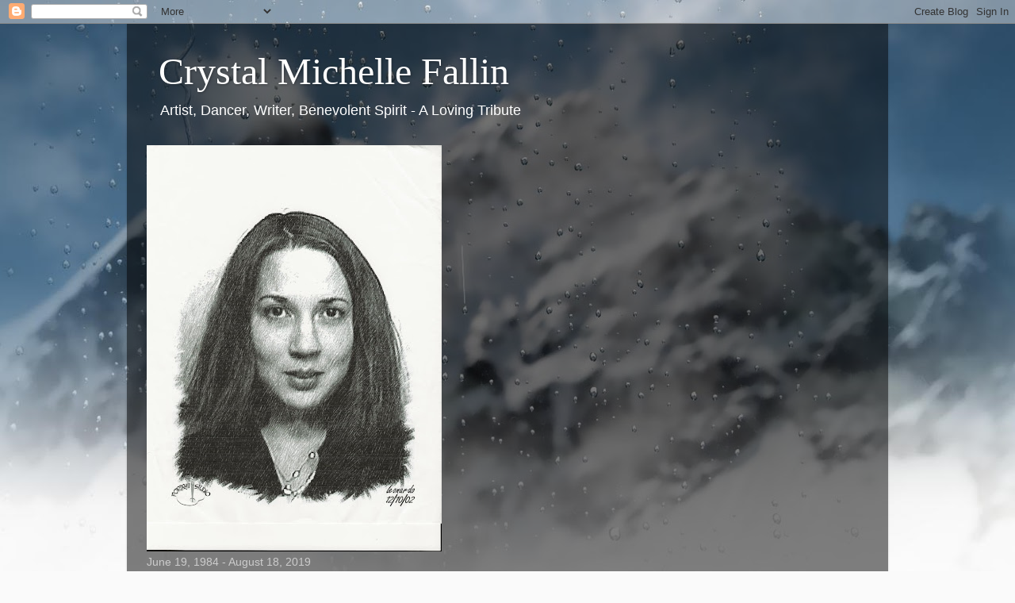

--- FILE ---
content_type: text/html; charset=UTF-8
request_url: https://www.crystalfallin.com/search/label/Arizona
body_size: 52172
content:
<!DOCTYPE html>
<html class='v2' dir='ltr' lang='en'>
<head>
<link href='https://www.blogger.com/static/v1/widgets/335934321-css_bundle_v2.css' rel='stylesheet' type='text/css'/>
<meta content='width=1100' name='viewport'/>
<meta content='text/html; charset=UTF-8' http-equiv='Content-Type'/>
<meta content='blogger' name='generator'/>
<link href='https://www.crystalfallin.com/favicon.ico' rel='icon' type='image/x-icon'/>
<link href='https://www.crystalfallin.com/search/label/Arizona' rel='canonical'/>
<link rel="alternate" type="application/atom+xml" title="Crystal Michelle Fallin - Atom" href="https://www.crystalfallin.com/feeds/posts/default" />
<link rel="alternate" type="application/rss+xml" title="Crystal Michelle Fallin - RSS" href="https://www.crystalfallin.com/feeds/posts/default?alt=rss" />
<link rel="service.post" type="application/atom+xml" title="Crystal Michelle Fallin - Atom" href="https://www.blogger.com/feeds/3050730699612733294/posts/default" />
<link rel="me" href="https://www.blogger.com/profile/04198709585118373957" />
<!--Can't find substitution for tag [blog.ieCssRetrofitLinks]-->
<meta content='https://www.crystalfallin.com/search/label/Arizona' property='og:url'/>
<meta content='Crystal Michelle Fallin' property='og:title'/>
<meta content='' property='og:description'/>
<title>Crystal Michelle Fallin: Arizona</title>
<style id='page-skin-1' type='text/css'><!--
/*-----------------------------------------------
Blogger Template Style
Name:     Picture Window
Designer: Blogger
URL:      www.blogger.com
----------------------------------------------- */
/* Content
----------------------------------------------- */
body {
font: normal normal 15px Arial, Tahoma, Helvetica, FreeSans, sans-serif;
color: #cccccc;
background: #fafafa url(//themes.googleusercontent.com/image?id=1iJBX-a-hBX2tKaDdERpElPUmvb4r5MDX9lEx06AA-UtZIQCYziZg3PFbmOyt-g2sH8Jo) repeat-x fixed top center;
}
html body .region-inner {
min-width: 0;
max-width: 100%;
width: auto;
}
.content-outer {
font-size: 90%;
}
a:link {
text-decoration:none;
color: #ff9900;
}
a:visited {
text-decoration:none;
color: #dd7700;
}
a:hover {
text-decoration:underline;
color: #ffaa00;
}
.content-outer {
background: transparent url(https://resources.blogblog.com/blogblog/data/1kt/transparent/black50.png) repeat scroll top left;
-moz-border-radius: 0;
-webkit-border-radius: 0;
-goog-ms-border-radius: 0;
border-radius: 0;
-moz-box-shadow: 0 0 3px rgba(0, 0, 0, .15);
-webkit-box-shadow: 0 0 3px rgba(0, 0, 0, .15);
-goog-ms-box-shadow: 0 0 3px rgba(0, 0, 0, .15);
box-shadow: 0 0 3px rgba(0, 0, 0, .15);
margin: 0 auto;
}
.content-inner {
padding: 10px;
}
/* Header
----------------------------------------------- */
.header-outer {
background: transparent none repeat-x scroll top left;
_background-image: none;
color: #ffffff;
-moz-border-radius: 0;
-webkit-border-radius: 0;
-goog-ms-border-radius: 0;
border-radius: 0;
}
.Header img, .Header #header-inner {
-moz-border-radius: 0;
-webkit-border-radius: 0;
-goog-ms-border-radius: 0;
border-radius: 0;
}
.header-inner .Header .titlewrapper,
.header-inner .Header .descriptionwrapper {
padding-left: 30px;
padding-right: 30px;
}
.Header h1 {
font: normal normal 48px Georgia, Utopia, 'Palatino Linotype', Palatino, serif;
text-shadow: 1px 1px 3px rgba(0, 0, 0, 0.3);
}
.Header h1 a {
color: #ffffff;
}
.Header .description {
font-size: 130%;
}
/* Tabs
----------------------------------------------- */
.tabs-inner {
margin: .5em 15px 1em;
padding: 0;
}
.tabs-inner .section {
margin: 0;
}
.tabs-inner .widget ul {
padding: 0;
background: #1c1c1c none repeat scroll bottom;
-moz-border-radius: 0;
-webkit-border-radius: 0;
-goog-ms-border-radius: 0;
border-radius: 0;
}
.tabs-inner .widget li {
border: none;
}
.tabs-inner .widget li a {
display: inline-block;
padding: .5em 1em;
margin-right: 0;
color: #ff9900;
font: normal normal 15px Georgia, Utopia, 'Palatino Linotype', Palatino, serif;
-moz-border-radius: 0 0 0 0;
-webkit-border-top-left-radius: 0;
-webkit-border-top-right-radius: 0;
-goog-ms-border-radius: 0 0 0 0;
border-radius: 0 0 0 0;
background: transparent none no-repeat scroll top left;
border-right: 1px solid #000000;
}
.tabs-inner .widget li:first-child a {
padding-left: 1.25em;
-moz-border-radius-topleft: 0;
-moz-border-radius-bottomleft: 0;
-webkit-border-top-left-radius: 0;
-webkit-border-bottom-left-radius: 0;
-goog-ms-border-top-left-radius: 0;
-goog-ms-border-bottom-left-radius: 0;
border-top-left-radius: 0;
border-bottom-left-radius: 0;
}
.tabs-inner .widget li.selected a,
.tabs-inner .widget li a:hover {
position: relative;
z-index: 1;
background: #dd7700 none repeat scroll bottom;
color: #ffffff;
-moz-box-shadow: 0 0 0 rgba(0, 0, 0, .15);
-webkit-box-shadow: 0 0 0 rgba(0, 0, 0, .15);
-goog-ms-box-shadow: 0 0 0 rgba(0, 0, 0, .15);
box-shadow: 0 0 0 rgba(0, 0, 0, .15);
}
/* Headings
----------------------------------------------- */
h2 {
font: normal normal 18px Georgia, Utopia, 'Palatino Linotype', Palatino, serif;
text-transform: none;
color: #ffffff;
margin: .5em 0;
}
/* Main
----------------------------------------------- */
.main-outer {
background: transparent none repeat scroll top center;
-moz-border-radius: 0 0 0 0;
-webkit-border-top-left-radius: 0;
-webkit-border-top-right-radius: 0;
-webkit-border-bottom-left-radius: 0;
-webkit-border-bottom-right-radius: 0;
-goog-ms-border-radius: 0 0 0 0;
border-radius: 0 0 0 0;
-moz-box-shadow: 0 0 0 rgba(0, 0, 0, .15);
-webkit-box-shadow: 0 0 0 rgba(0, 0, 0, .15);
-goog-ms-box-shadow: 0 0 0 rgba(0, 0, 0, .15);
box-shadow: 0 0 0 rgba(0, 0, 0, .15);
}
.main-inner {
padding: 15px 20px 20px;
}
.main-inner .column-center-inner {
padding: 0 0;
}
.main-inner .column-left-inner {
padding-left: 0;
}
.main-inner .column-right-inner {
padding-right: 0;
}
/* Posts
----------------------------------------------- */
h3.post-title {
margin: 0;
font: normal normal 18px Georgia, Utopia, 'Palatino Linotype', Palatino, serif;
}
.comments h4 {
margin: 1em 0 0;
font: normal normal 18px Georgia, Utopia, 'Palatino Linotype', Palatino, serif;
}
.date-header span {
color: #cccccc;
}
.post-outer {
background-color: #1c1c1c;
border: solid 1px transparent;
-moz-border-radius: 0;
-webkit-border-radius: 0;
border-radius: 0;
-goog-ms-border-radius: 0;
padding: 15px 20px;
margin: 0 -20px 20px;
}
.post-body {
line-height: 1.4;
font-size: 110%;
position: relative;
}
.post-header {
margin: 0 0 1.5em;
color: #999999;
line-height: 1.6;
}
.post-footer {
margin: .5em 0 0;
color: #999999;
line-height: 1.6;
}
#blog-pager {
font-size: 140%
}
#comments .comment-author {
padding-top: 1.5em;
border-top: dashed 1px #ccc;
border-top: dashed 1px rgba(128, 128, 128, .5);
background-position: 0 1.5em;
}
#comments .comment-author:first-child {
padding-top: 0;
border-top: none;
}
.avatar-image-container {
margin: .2em 0 0;
}
/* Comments
----------------------------------------------- */
.comments .comments-content .icon.blog-author {
background-repeat: no-repeat;
background-image: url([data-uri]);
}
.comments .comments-content .loadmore a {
border-top: 1px solid #ffaa00;
border-bottom: 1px solid #ffaa00;
}
.comments .continue {
border-top: 2px solid #ffaa00;
}
/* Widgets
----------------------------------------------- */
.widget ul, .widget #ArchiveList ul.flat {
padding: 0;
list-style: none;
}
.widget ul li, .widget #ArchiveList ul.flat li {
border-top: dashed 1px #ccc;
border-top: dashed 1px rgba(128, 128, 128, .5);
}
.widget ul li:first-child, .widget #ArchiveList ul.flat li:first-child {
border-top: none;
}
.widget .post-body ul {
list-style: disc;
}
.widget .post-body ul li {
border: none;
}
/* Footer
----------------------------------------------- */
.footer-outer {
color:#cccccc;
background: transparent none repeat scroll top center;
-moz-border-radius: 0 0 0 0;
-webkit-border-top-left-radius: 0;
-webkit-border-top-right-radius: 0;
-webkit-border-bottom-left-radius: 0;
-webkit-border-bottom-right-radius: 0;
-goog-ms-border-radius: 0 0 0 0;
border-radius: 0 0 0 0;
-moz-box-shadow: 0 0 0 rgba(0, 0, 0, .15);
-webkit-box-shadow: 0 0 0 rgba(0, 0, 0, .15);
-goog-ms-box-shadow: 0 0 0 rgba(0, 0, 0, .15);
box-shadow: 0 0 0 rgba(0, 0, 0, .15);
}
.footer-inner {
padding: 10px 20px 20px;
}
.footer-outer a {
color: #ff9900;
}
.footer-outer a:visited {
color: #dd7700;
}
.footer-outer a:hover {
color: #ffaa00;
}
.footer-outer .widget h2 {
color: #ffffff;
}
/* Mobile
----------------------------------------------- */
html body.mobile {
height: auto;
}
html body.mobile {
min-height: 480px;
background-size: 100% auto;
}
.mobile .body-fauxcolumn-outer {
background: transparent none repeat scroll top left;
}
html .mobile .mobile-date-outer, html .mobile .blog-pager {
border-bottom: none;
background: transparent none repeat scroll top center;
margin-bottom: 10px;
}
.mobile .date-outer {
background: transparent none repeat scroll top center;
}
.mobile .header-outer, .mobile .main-outer,
.mobile .post-outer, .mobile .footer-outer {
-moz-border-radius: 0;
-webkit-border-radius: 0;
-goog-ms-border-radius: 0;
border-radius: 0;
}
.mobile .content-outer,
.mobile .main-outer,
.mobile .post-outer {
background: inherit;
border: none;
}
.mobile .content-outer {
font-size: 100%;
}
.mobile-link-button {
background-color: #ff9900;
}
.mobile-link-button a:link, .mobile-link-button a:visited {
color: #1c1c1c;
}
.mobile-index-contents {
color: #cccccc;
}
.mobile .tabs-inner .PageList .widget-content {
background: #dd7700 none repeat scroll bottom;
color: #ffffff;
}
.mobile .tabs-inner .PageList .widget-content .pagelist-arrow {
border-left: 1px solid #000000;
}

--></style>
<style id='template-skin-1' type='text/css'><!--
body {
min-width: 960px;
}
.content-outer, .content-fauxcolumn-outer, .region-inner {
min-width: 960px;
max-width: 960px;
_width: 960px;
}
.main-inner .columns {
padding-left: 0;
padding-right: 310px;
}
.main-inner .fauxcolumn-center-outer {
left: 0;
right: 310px;
/* IE6 does not respect left and right together */
_width: expression(this.parentNode.offsetWidth -
parseInt("0") -
parseInt("310px") + 'px');
}
.main-inner .fauxcolumn-left-outer {
width: 0;
}
.main-inner .fauxcolumn-right-outer {
width: 310px;
}
.main-inner .column-left-outer {
width: 0;
right: 100%;
margin-left: -0;
}
.main-inner .column-right-outer {
width: 310px;
margin-right: -310px;
}
#layout {
min-width: 0;
}
#layout .content-outer {
min-width: 0;
width: 800px;
}
#layout .region-inner {
min-width: 0;
width: auto;
}
body#layout div.add_widget {
padding: 8px;
}
body#layout div.add_widget a {
margin-left: 32px;
}
--></style>
<style>
    body {background-image:url(\/\/themes.googleusercontent.com\/image?id=1iJBX-a-hBX2tKaDdERpElPUmvb4r5MDX9lEx06AA-UtZIQCYziZg3PFbmOyt-g2sH8Jo);}
    
@media (max-width: 200px) { body {background-image:url(\/\/themes.googleusercontent.com\/image?id=1iJBX-a-hBX2tKaDdERpElPUmvb4r5MDX9lEx06AA-UtZIQCYziZg3PFbmOyt-g2sH8Jo&options=w200);}}
@media (max-width: 400px) and (min-width: 201px) { body {background-image:url(\/\/themes.googleusercontent.com\/image?id=1iJBX-a-hBX2tKaDdERpElPUmvb4r5MDX9lEx06AA-UtZIQCYziZg3PFbmOyt-g2sH8Jo&options=w400);}}
@media (max-width: 800px) and (min-width: 401px) { body {background-image:url(\/\/themes.googleusercontent.com\/image?id=1iJBX-a-hBX2tKaDdERpElPUmvb4r5MDX9lEx06AA-UtZIQCYziZg3PFbmOyt-g2sH8Jo&options=w800);}}
@media (max-width: 1200px) and (min-width: 801px) { body {background-image:url(\/\/themes.googleusercontent.com\/image?id=1iJBX-a-hBX2tKaDdERpElPUmvb4r5MDX9lEx06AA-UtZIQCYziZg3PFbmOyt-g2sH8Jo&options=w1200);}}
/* Last tag covers anything over one higher than the previous max-size cap. */
@media (min-width: 1201px) { body {background-image:url(\/\/themes.googleusercontent.com\/image?id=1iJBX-a-hBX2tKaDdERpElPUmvb4r5MDX9lEx06AA-UtZIQCYziZg3PFbmOyt-g2sH8Jo&options=w1600);}}
  </style>
<link href='https://www.blogger.com/dyn-css/authorization.css?targetBlogID=3050730699612733294&amp;zx=993a3c4d-1508-47b2-b386-5ef6b0eac916' media='none' onload='if(media!=&#39;all&#39;)media=&#39;all&#39;' rel='stylesheet'/><noscript><link href='https://www.blogger.com/dyn-css/authorization.css?targetBlogID=3050730699612733294&amp;zx=993a3c4d-1508-47b2-b386-5ef6b0eac916' rel='stylesheet'/></noscript>
<meta name='google-adsense-platform-account' content='ca-host-pub-1556223355139109'/>
<meta name='google-adsense-platform-domain' content='blogspot.com'/>

</head>
<body class='loading variant-screen'>
<div class='navbar section' id='navbar' name='Navbar'><div class='widget Navbar' data-version='1' id='Navbar1'><script type="text/javascript">
    function setAttributeOnload(object, attribute, val) {
      if(window.addEventListener) {
        window.addEventListener('load',
          function(){ object[attribute] = val; }, false);
      } else {
        window.attachEvent('onload', function(){ object[attribute] = val; });
      }
    }
  </script>
<div id="navbar-iframe-container"></div>
<script type="text/javascript" src="https://apis.google.com/js/platform.js"></script>
<script type="text/javascript">
      gapi.load("gapi.iframes:gapi.iframes.style.bubble", function() {
        if (gapi.iframes && gapi.iframes.getContext) {
          gapi.iframes.getContext().openChild({
              url: 'https://www.blogger.com/navbar/3050730699612733294?origin\x3dhttps://www.crystalfallin.com',
              where: document.getElementById("navbar-iframe-container"),
              id: "navbar-iframe"
          });
        }
      });
    </script><script type="text/javascript">
(function() {
var script = document.createElement('script');
script.type = 'text/javascript';
script.src = '//pagead2.googlesyndication.com/pagead/js/google_top_exp.js';
var head = document.getElementsByTagName('head')[0];
if (head) {
head.appendChild(script);
}})();
</script>
</div></div>
<div itemscope='itemscope' itemtype='http://schema.org/Blog' style='display: none;'>
<meta content='Crystal Michelle Fallin' itemprop='name'/>
</div>
<div class='body-fauxcolumns'>
<div class='fauxcolumn-outer body-fauxcolumn-outer'>
<div class='cap-top'>
<div class='cap-left'></div>
<div class='cap-right'></div>
</div>
<div class='fauxborder-left'>
<div class='fauxborder-right'></div>
<div class='fauxcolumn-inner'>
</div>
</div>
<div class='cap-bottom'>
<div class='cap-left'></div>
<div class='cap-right'></div>
</div>
</div>
</div>
<div class='content'>
<div class='content-fauxcolumns'>
<div class='fauxcolumn-outer content-fauxcolumn-outer'>
<div class='cap-top'>
<div class='cap-left'></div>
<div class='cap-right'></div>
</div>
<div class='fauxborder-left'>
<div class='fauxborder-right'></div>
<div class='fauxcolumn-inner'>
</div>
</div>
<div class='cap-bottom'>
<div class='cap-left'></div>
<div class='cap-right'></div>
</div>
</div>
</div>
<div class='content-outer'>
<div class='content-cap-top cap-top'>
<div class='cap-left'></div>
<div class='cap-right'></div>
</div>
<div class='fauxborder-left content-fauxborder-left'>
<div class='fauxborder-right content-fauxborder-right'></div>
<div class='content-inner'>
<header>
<div class='header-outer'>
<div class='header-cap-top cap-top'>
<div class='cap-left'></div>
<div class='cap-right'></div>
</div>
<div class='fauxborder-left header-fauxborder-left'>
<div class='fauxborder-right header-fauxborder-right'></div>
<div class='region-inner header-inner'>
<div class='header section' id='header' name='Header'><div class='widget Header' data-version='1' id='Header1'>
<div id='header-inner'>
<div class='titlewrapper'>
<h1 class='title'>
<a href='https://www.crystalfallin.com/'>
Crystal Michelle Fallin
</a>
</h1>
</div>
<div class='descriptionwrapper'>
<p class='description'><span>Artist, Dancer, Writer, Benevolent Spirit  -  A Loving Tribute 
</span></p>
</div>
</div>
</div></div>
</div>
</div>
<div class='header-cap-bottom cap-bottom'>
<div class='cap-left'></div>
<div class='cap-right'></div>
</div>
</div>
</header>
<div class='tabs-outer'>
<div class='tabs-cap-top cap-top'>
<div class='cap-left'></div>
<div class='cap-right'></div>
</div>
<div class='fauxborder-left tabs-fauxborder-left'>
<div class='fauxborder-right tabs-fauxborder-right'></div>
<div class='region-inner tabs-inner'>
<div class='tabs section' id='crosscol' name='Cross-Column'><div class='widget Image' data-version='1' id='Image1'>
<h2>Artist Crystal Michelle Fallin</h2>
<div class='widget-content'>
<img alt='Artist Crystal Michelle Fallin' height='512' id='Image1_img' src='https://blogger.googleusercontent.com/img/b/R29vZ2xl/AVvXsEgKj2ua2Hkbf7cf3BPX6fd99J04SW92g-g-Pbs6OSjCd7YfOacgWZWLhJjrYj_GCeKMIxM_7W5vZpQUxP85NdMAWtp5t1SOgoPN0CjwGxFbfi3El10DllfmzIlEYm1H-6urY-_3uVKAVrir/s512/20210107_162201656_iOS+1.jpg' width='372'/>
<br/>
<span class='caption'>June 19, 1984 - August 18, 2019 </span>
</div>
<div class='clear'></div>
</div></div>
<div class='tabs no-items section' id='crosscol-overflow' name='Cross-Column 2'></div>
</div>
</div>
<div class='tabs-cap-bottom cap-bottom'>
<div class='cap-left'></div>
<div class='cap-right'></div>
</div>
</div>
<div class='main-outer'>
<div class='main-cap-top cap-top'>
<div class='cap-left'></div>
<div class='cap-right'></div>
</div>
<div class='fauxborder-left main-fauxborder-left'>
<div class='fauxborder-right main-fauxborder-right'></div>
<div class='region-inner main-inner'>
<div class='columns fauxcolumns'>
<div class='fauxcolumn-outer fauxcolumn-center-outer'>
<div class='cap-top'>
<div class='cap-left'></div>
<div class='cap-right'></div>
</div>
<div class='fauxborder-left'>
<div class='fauxborder-right'></div>
<div class='fauxcolumn-inner'>
</div>
</div>
<div class='cap-bottom'>
<div class='cap-left'></div>
<div class='cap-right'></div>
</div>
</div>
<div class='fauxcolumn-outer fauxcolumn-left-outer'>
<div class='cap-top'>
<div class='cap-left'></div>
<div class='cap-right'></div>
</div>
<div class='fauxborder-left'>
<div class='fauxborder-right'></div>
<div class='fauxcolumn-inner'>
</div>
</div>
<div class='cap-bottom'>
<div class='cap-left'></div>
<div class='cap-right'></div>
</div>
</div>
<div class='fauxcolumn-outer fauxcolumn-right-outer'>
<div class='cap-top'>
<div class='cap-left'></div>
<div class='cap-right'></div>
</div>
<div class='fauxborder-left'>
<div class='fauxborder-right'></div>
<div class='fauxcolumn-inner'>
</div>
</div>
<div class='cap-bottom'>
<div class='cap-left'></div>
<div class='cap-right'></div>
</div>
</div>
<!-- corrects IE6 width calculation -->
<div class='columns-inner'>
<div class='column-center-outer'>
<div class='column-center-inner'>
<div class='main section' id='main' name='Main'><div class='widget Blog' data-version='1' id='Blog1'>
<div class='blog-posts hfeed'>
<div class='status-msg-wrap'>
<div class='status-msg-body'>
Showing posts with label <b>Arizona</b>. <a href="https://www.crystalfallin.com/">Show all posts</a>
</div>
<div class='status-msg-border'>
<div class='status-msg-bg'>
<div class='status-msg-hidden'>Showing posts with label <b>Arizona</b>. <a href="https://www.crystalfallin.com/">Show all posts</a></div>
</div>
</div>
</div>
<div style='clear: both;'></div>

          <div class="date-outer">
        
<h2 class='date-header'><span>Tuesday, April 25, 2023</span></h2>

          <div class="date-posts">
        
<div class='post-outer'>
<div class='post hentry uncustomized-post-template' itemprop='blogPost' itemscope='itemscope' itemtype='http://schema.org/BlogPosting'>
<meta content='https://blogger.googleusercontent.com/img/b/R29vZ2xl/AVvXsEjCHYuf2fJA5jgYdOfOPSIPyI52BjaLdMAikAmBCS4CH5ybwEI0xl1jrsaOzykzx6eunE5Fbdsw8sW3Tn7LWztmwGTHjbHRkFyzLCnaLHKmblqoI17CEylKrQF_bXosIYjKbdgavB0V_ut4EnrC1mkPHzPrsfCJwdCjwfN4nO7WGPnNosk2fvNmhmWpaA/w284-h400/IMG_0422.jpeg' itemprop='image_url'/>
<meta content='3050730699612733294' itemprop='blogId'/>
<meta content='3503920184386236009' itemprop='postId'/>
<a name='3503920184386236009'></a>
<h3 class='post-title entry-title' itemprop='name'>
<a href='https://www.crystalfallin.com/2023/04/spring-has-sprung-louise-of.html'>Spring has Sprung!  Louise of Jacksonville, Arizona </a>
</h3>
<div class='post-header'>
<div class='post-header-line-1'></div>
</div>
<div class='post-body entry-content' id='post-body-3503920184386236009' itemprop='description articleBody'>
<p></p><div class="separator" style="clear: both; text-align: center;"><a href="https://blogger.googleusercontent.com/img/b/R29vZ2xl/AVvXsEjCHYuf2fJA5jgYdOfOPSIPyI52BjaLdMAikAmBCS4CH5ybwEI0xl1jrsaOzykzx6eunE5Fbdsw8sW3Tn7LWztmwGTHjbHRkFyzLCnaLHKmblqoI17CEylKrQF_bXosIYjKbdgavB0V_ut4EnrC1mkPHzPrsfCJwdCjwfN4nO7WGPnNosk2fvNmhmWpaA/s3167/IMG_0422.jpeg" imageanchor="1" style="margin-left: 1em; margin-right: 1em;"><img border="0" data-original-height="3167" data-original-width="2242" height="400" src="https://blogger.googleusercontent.com/img/b/R29vZ2xl/AVvXsEjCHYuf2fJA5jgYdOfOPSIPyI52BjaLdMAikAmBCS4CH5ybwEI0xl1jrsaOzykzx6eunE5Fbdsw8sW3Tn7LWztmwGTHjbHRkFyzLCnaLHKmblqoI17CEylKrQF_bXosIYjKbdgavB0V_ut4EnrC1mkPHzPrsfCJwdCjwfN4nO7WGPnNosk2fvNmhmWpaA/w284-h400/IMG_0422.jpeg" width="284" /></a></div><p><br /></p>Springtime Greetings for Louise of Jacksonville, Arizona who is Homebound and 71 years old. &nbsp;She is also receiving a scripture bookmark.<p></p><p>Lola&#8217;s Smile Bunch&nbsp;<br />&nbsp;</p>
<div style='clear: both;'></div>
</div>
<div class='post-footer'>
<div class='post-footer-line post-footer-line-1'>
<span class='post-author vcard'>
</span>
<span class='post-timestamp'>
at
<meta content='https://www.crystalfallin.com/2023/04/spring-has-sprung-louise-of.html' itemprop='url'/>
<a class='timestamp-link' href='https://www.crystalfallin.com/2023/04/spring-has-sprung-louise-of.html' rel='bookmark' title='permanent link'><abbr class='published' itemprop='datePublished' title='2023-04-25T16:57:00-04:00'>April 25, 2023</abbr></a>
</span>
<span class='post-comment-link'>
<a class='comment-link' href='https://www.crystalfallin.com/2023/04/spring-has-sprung-louise-of.html#comment-form' onclick=''>
No comments:
  </a>
</span>
<span class='post-icons'>
<span class='item-control blog-admin pid-1434142469'>
<a href='https://www.blogger.com/post-edit.g?blogID=3050730699612733294&postID=3503920184386236009&from=pencil' title='Edit Post'>
<img alt='' class='icon-action' height='18' src='https://resources.blogblog.com/img/icon18_edit_allbkg.gif' width='18'/>
</a>
</span>
</span>
<div class='post-share-buttons goog-inline-block'>
<a class='goog-inline-block share-button sb-email' href='https://www.blogger.com/share-post.g?blogID=3050730699612733294&postID=3503920184386236009&target=email' target='_blank' title='Email This'><span class='share-button-link-text'>Email This</span></a><a class='goog-inline-block share-button sb-blog' href='https://www.blogger.com/share-post.g?blogID=3050730699612733294&postID=3503920184386236009&target=blog' onclick='window.open(this.href, "_blank", "height=270,width=475"); return false;' target='_blank' title='BlogThis!'><span class='share-button-link-text'>BlogThis!</span></a><a class='goog-inline-block share-button sb-twitter' href='https://www.blogger.com/share-post.g?blogID=3050730699612733294&postID=3503920184386236009&target=twitter' target='_blank' title='Share to X'><span class='share-button-link-text'>Share to X</span></a><a class='goog-inline-block share-button sb-facebook' href='https://www.blogger.com/share-post.g?blogID=3050730699612733294&postID=3503920184386236009&target=facebook' onclick='window.open(this.href, "_blank", "height=430,width=640"); return false;' target='_blank' title='Share to Facebook'><span class='share-button-link-text'>Share to Facebook</span></a><a class='goog-inline-block share-button sb-pinterest' href='https://www.blogger.com/share-post.g?blogID=3050730699612733294&postID=3503920184386236009&target=pinterest' target='_blank' title='Share to Pinterest'><span class='share-button-link-text'>Share to Pinterest</span></a>
</div>
</div>
<div class='post-footer-line post-footer-line-2'>
<span class='post-labels'>
Labels:
<a href='https://www.crystalfallin.com/search/label/Arizona' rel='tag'>Arizona</a>,
<a href='https://www.crystalfallin.com/search/label/Bring%20Smiles%20to%20Seniors' rel='tag'>Bring Smiles to Seniors</a>,
<a href='https://www.crystalfallin.com/search/label/Crystal%20Expressions' rel='tag'>Crystal Expressions</a>,
<a href='https://www.crystalfallin.com/search/label/Handcrafted' rel='tag'>Handcrafted</a>,
<a href='https://www.crystalfallin.com/search/label/Jacksonville' rel='tag'>Jacksonville</a>,
<a href='https://www.crystalfallin.com/search/label/Lola%27s%20Smile%20Bunch' rel='tag'>Lola&#39;s Smile Bunch</a>,
<a href='https://www.crystalfallin.com/search/label/Spring' rel='tag'>Spring</a>
</span>
</div>
<div class='post-footer-line post-footer-line-3'>
<span class='post-location'>
</span>
</div>
</div>
</div>
</div>
<div class='inline-ad'>
<!--Can't find substitution for tag [adCode]-->
</div>

          </div></div>
        

          <div class="date-outer">
        
<h2 class='date-header'><span>Sunday, February 12, 2023</span></h2>

          <div class="date-posts">
        
<div class='post-outer'>
<div class='post hentry uncustomized-post-template' itemprop='blogPost' itemscope='itemscope' itemtype='http://schema.org/BlogPosting'>
<meta content='https://blogger.googleusercontent.com/img/b/R29vZ2xl/AVvXsEiN1NDb13bZTVa2_TBfyHOExI5LTB98U1ZSW5hDAR9H8y1tqf-WKbztyJ0fXt2VGV9glL5QEy-eiRpEjLEouGEYg7U08LWBMd9lI-rfos1ko6SW_YYIfq7ITn-dVsGAk9svgtDHdSOFi4eHQjGeXQmHJvqVJxUCLsw9ibbDgDOpUThZjMqNyOpDswy8kA/w286-h400/429A2393-2269-4773-95EC-ECCAFE77E314.jpeg' itemprop='image_url'/>
<meta content='3050730699612733294' itemprop='blogId'/>
<meta content='2225890335101378466' itemprop='postId'/>
<a name='2225890335101378466'></a>
<h3 class='post-title entry-title' itemprop='name'>
<a href='https://www.crystalfallin.com/2023/02/a-valentines-mermaid-for-melissa-of.html'>A Valentine&#8217;s Mermaid for Melissa of Suprize, Arizona </a>
</h3>
<div class='post-header'>
<div class='post-header-line-1'></div>
</div>
<div class='post-body entry-content' id='post-body-2225890335101378466' itemprop='description articleBody'>
<p></p><div class="separator" style="clear: both; text-align: center;"><a href="https://blogger.googleusercontent.com/img/b/R29vZ2xl/AVvXsEiN1NDb13bZTVa2_TBfyHOExI5LTB98U1ZSW5hDAR9H8y1tqf-WKbztyJ0fXt2VGV9glL5QEy-eiRpEjLEouGEYg7U08LWBMd9lI-rfos1ko6SW_YYIfq7ITn-dVsGAk9svgtDHdSOFi4eHQjGeXQmHJvqVJxUCLsw9ibbDgDOpUThZjMqNyOpDswy8kA/s3160/429A2393-2269-4773-95EC-ECCAFE77E314.jpeg" imageanchor="1" style="margin-left: 1em; margin-right: 1em;"><img border="0" data-original-height="3160" data-original-width="2262" height="400" src="https://blogger.googleusercontent.com/img/b/R29vZ2xl/AVvXsEiN1NDb13bZTVa2_TBfyHOExI5LTB98U1ZSW5hDAR9H8y1tqf-WKbztyJ0fXt2VGV9glL5QEy-eiRpEjLEouGEYg7U08LWBMd9lI-rfos1ko6SW_YYIfq7ITn-dVsGAk9svgtDHdSOFi4eHQjGeXQmHJvqVJxUCLsw9ibbDgDOpUThZjMqNyOpDswy8kA/w286-h400/429A2393-2269-4773-95EC-ECCAFE77E314.jpeg" width="286" /></a></div><br />Happy Valentine&#8217;s Day to Melissa of Suprize, Arizona who is recovering from surgery and is lonely and enjoys coloring,<p></p><p>Lola&#8217;s Smile Bunch&nbsp;</p>
<div style='clear: both;'></div>
</div>
<div class='post-footer'>
<div class='post-footer-line post-footer-line-1'>
<span class='post-author vcard'>
</span>
<span class='post-timestamp'>
at
<meta content='https://www.crystalfallin.com/2023/02/a-valentines-mermaid-for-melissa-of.html' itemprop='url'/>
<a class='timestamp-link' href='https://www.crystalfallin.com/2023/02/a-valentines-mermaid-for-melissa-of.html' rel='bookmark' title='permanent link'><abbr class='published' itemprop='datePublished' title='2023-02-12T21:05:00-05:00'>February 12, 2023</abbr></a>
</span>
<span class='post-comment-link'>
<a class='comment-link' href='https://www.crystalfallin.com/2023/02/a-valentines-mermaid-for-melissa-of.html#comment-form' onclick=''>
No comments:
  </a>
</span>
<span class='post-icons'>
<span class='item-control blog-admin pid-1434142469'>
<a href='https://www.blogger.com/post-edit.g?blogID=3050730699612733294&postID=2225890335101378466&from=pencil' title='Edit Post'>
<img alt='' class='icon-action' height='18' src='https://resources.blogblog.com/img/icon18_edit_allbkg.gif' width='18'/>
</a>
</span>
</span>
<div class='post-share-buttons goog-inline-block'>
<a class='goog-inline-block share-button sb-email' href='https://www.blogger.com/share-post.g?blogID=3050730699612733294&postID=2225890335101378466&target=email' target='_blank' title='Email This'><span class='share-button-link-text'>Email This</span></a><a class='goog-inline-block share-button sb-blog' href='https://www.blogger.com/share-post.g?blogID=3050730699612733294&postID=2225890335101378466&target=blog' onclick='window.open(this.href, "_blank", "height=270,width=475"); return false;' target='_blank' title='BlogThis!'><span class='share-button-link-text'>BlogThis!</span></a><a class='goog-inline-block share-button sb-twitter' href='https://www.blogger.com/share-post.g?blogID=3050730699612733294&postID=2225890335101378466&target=twitter' target='_blank' title='Share to X'><span class='share-button-link-text'>Share to X</span></a><a class='goog-inline-block share-button sb-facebook' href='https://www.blogger.com/share-post.g?blogID=3050730699612733294&postID=2225890335101378466&target=facebook' onclick='window.open(this.href, "_blank", "height=430,width=640"); return false;' target='_blank' title='Share to Facebook'><span class='share-button-link-text'>Share to Facebook</span></a><a class='goog-inline-block share-button sb-pinterest' href='https://www.blogger.com/share-post.g?blogID=3050730699612733294&postID=2225890335101378466&target=pinterest' target='_blank' title='Share to Pinterest'><span class='share-button-link-text'>Share to Pinterest</span></a>
</div>
</div>
<div class='post-footer-line post-footer-line-2'>
<span class='post-labels'>
Labels:
<a href='https://www.crystalfallin.com/search/label/Arizona' rel='tag'>Arizona</a>,
<a href='https://www.crystalfallin.com/search/label/artist' rel='tag'>artist</a>,
<a href='https://www.crystalfallin.com/search/label/Bring%20Smiles%20to%20Seniors' rel='tag'>Bring Smiles to Seniors</a>,
<a href='https://www.crystalfallin.com/search/label/Crystal%20Michelle%20Fallin' rel='tag'>Crystal Michelle Fallin</a>,
<a href='https://www.crystalfallin.com/search/label/Lola%27s%20Smile%20Bunch' rel='tag'>Lola&#39;s Smile Bunch</a>,
<a href='https://www.crystalfallin.com/search/label/Mermaid' rel='tag'>Mermaid</a>,
<a href='https://www.crystalfallin.com/search/label/Suprize' rel='tag'>Suprize</a>,
<a href='https://www.crystalfallin.com/search/label/Valentine%27s%20Day' rel='tag'>Valentine&#39;s Day</a>
</span>
</div>
<div class='post-footer-line post-footer-line-3'>
<span class='post-location'>
</span>
</div>
</div>
</div>
</div>

          </div></div>
        

          <div class="date-outer">
        
<h2 class='date-header'><span>Wednesday, December 21, 2022</span></h2>

          <div class="date-posts">
        
<div class='post-outer'>
<div class='post hentry uncustomized-post-template' itemprop='blogPost' itemscope='itemscope' itemtype='http://schema.org/BlogPosting'>
<meta content='https://blogger.googleusercontent.com/img/b/R29vZ2xl/AVvXsEgTW_GwNQWezuMUrvdhkQrHsLLHudQC5V_7jBIYB5NR-oUexXQu5QImmAhPQYWsNYWbA1oEyoK_bnWXza46Q1YyOG5cyzYb5zI6xLadDCcfDLI6XW9m6f2zD3rEZEnrLk9P0VLC2gXReg-ABsTjScAwzRqYpXC4Km0uhzCMzPwaLJWsBtVFnIBrl8tlCw/w400-h289/220677D3-94C8-449C-B306-28BE0E455934.jpeg' itemprop='image_url'/>
<meta content='3050730699612733294' itemprop='blogId'/>
<meta content='2416601246585886742' itemprop='postId'/>
<a name='2416601246585886742'></a>
<h3 class='post-title entry-title' itemprop='name'>
<a href='https://www.crystalfallin.com/2022/12/a-country-christmas-card-for-miah-of.html'>A Country Christmas Card for Miah of Gassville, Arizona</a>
</h3>
<div class='post-header'>
<div class='post-header-line-1'></div>
</div>
<div class='post-body entry-content' id='post-body-2416601246585886742' itemprop='description articleBody'>
<p></p><div class="separator" style="clear: both; text-align: center;"><a href="https://blogger.googleusercontent.com/img/b/R29vZ2xl/AVvXsEgTW_GwNQWezuMUrvdhkQrHsLLHudQC5V_7jBIYB5NR-oUexXQu5QImmAhPQYWsNYWbA1oEyoK_bnWXza46Q1YyOG5cyzYb5zI6xLadDCcfDLI6XW9m6f2zD3rEZEnrLk9P0VLC2gXReg-ABsTjScAwzRqYpXC4Km0uhzCMzPwaLJWsBtVFnIBrl8tlCw/s3145/220677D3-94C8-449C-B306-28BE0E455934.jpeg" style="margin-left: 1em; margin-right: 1em;"><img border="0" data-original-height="2272" data-original-width="3145" height="289" src="https://blogger.googleusercontent.com/img/b/R29vZ2xl/AVvXsEgTW_GwNQWezuMUrvdhkQrHsLLHudQC5V_7jBIYB5NR-oUexXQu5QImmAhPQYWsNYWbA1oEyoK_bnWXza46Q1YyOG5cyzYb5zI6xLadDCcfDLI6XW9m6f2zD3rEZEnrLk9P0VLC2gXReg-ABsTjScAwzRqYpXC4Km0uhzCMzPwaLJWsBtVFnIBrl8tlCw/w400-h289/220677D3-94C8-449C-B306-28BE0E455934.jpeg" width="400" /></a></div><br />&nbsp;Merry Christmas to Miah of Gassville, Arizona who is 18 years old and is having a difficult home life with divorcing parents and strife.&nbsp; She is trying to finish high school.&nbsp; She is receiving a handcrafted card of a country Christmas with children, carolers, house and buggy.&nbsp; She is also receiving The Legend of the Christmas Tree bookmark.<p></p><div>Angel Card Project</div>
<div style='clear: both;'></div>
</div>
<div class='post-footer'>
<div class='post-footer-line post-footer-line-1'>
<span class='post-author vcard'>
</span>
<span class='post-timestamp'>
at
<meta content='https://www.crystalfallin.com/2022/12/a-country-christmas-card-for-miah-of.html' itemprop='url'/>
<a class='timestamp-link' href='https://www.crystalfallin.com/2022/12/a-country-christmas-card-for-miah-of.html' rel='bookmark' title='permanent link'><abbr class='published' itemprop='datePublished' title='2022-12-21T12:04:00-05:00'>December 21, 2022</abbr></a>
</span>
<span class='post-comment-link'>
<a class='comment-link' href='https://www.crystalfallin.com/2022/12/a-country-christmas-card-for-miah-of.html#comment-form' onclick=''>
No comments:
  </a>
</span>
<span class='post-icons'>
<span class='item-control blog-admin pid-1434142469'>
<a href='https://www.blogger.com/post-edit.g?blogID=3050730699612733294&postID=2416601246585886742&from=pencil' title='Edit Post'>
<img alt='' class='icon-action' height='18' src='https://resources.blogblog.com/img/icon18_edit_allbkg.gif' width='18'/>
</a>
</span>
</span>
<div class='post-share-buttons goog-inline-block'>
<a class='goog-inline-block share-button sb-email' href='https://www.blogger.com/share-post.g?blogID=3050730699612733294&postID=2416601246585886742&target=email' target='_blank' title='Email This'><span class='share-button-link-text'>Email This</span></a><a class='goog-inline-block share-button sb-blog' href='https://www.blogger.com/share-post.g?blogID=3050730699612733294&postID=2416601246585886742&target=blog' onclick='window.open(this.href, "_blank", "height=270,width=475"); return false;' target='_blank' title='BlogThis!'><span class='share-button-link-text'>BlogThis!</span></a><a class='goog-inline-block share-button sb-twitter' href='https://www.blogger.com/share-post.g?blogID=3050730699612733294&postID=2416601246585886742&target=twitter' target='_blank' title='Share to X'><span class='share-button-link-text'>Share to X</span></a><a class='goog-inline-block share-button sb-facebook' href='https://www.blogger.com/share-post.g?blogID=3050730699612733294&postID=2416601246585886742&target=facebook' onclick='window.open(this.href, "_blank", "height=430,width=640"); return false;' target='_blank' title='Share to Facebook'><span class='share-button-link-text'>Share to Facebook</span></a><a class='goog-inline-block share-button sb-pinterest' href='https://www.blogger.com/share-post.g?blogID=3050730699612733294&postID=2416601246585886742&target=pinterest' target='_blank' title='Share to Pinterest'><span class='share-button-link-text'>Share to Pinterest</span></a>
</div>
</div>
<div class='post-footer-line post-footer-line-2'>
<span class='post-labels'>
Labels:
<a href='https://www.crystalfallin.com/search/label/Angel%20Card%20Project' rel='tag'>Angel Card Project</a>,
<a href='https://www.crystalfallin.com/search/label/Arizona' rel='tag'>Arizona</a>,
<a href='https://www.crystalfallin.com/search/label/Christmas' rel='tag'>Christmas</a>,
<a href='https://www.crystalfallin.com/search/label/Crystal%20Expressions' rel='tag'>Crystal Expressions</a>,
<a href='https://www.crystalfallin.com/search/label/Gassville' rel='tag'>Gassville</a>,
<a href='https://www.crystalfallin.com/search/label/Graphics' rel='tag'>Graphics</a>,
<a href='https://www.crystalfallin.com/search/label/Teen' rel='tag'>Teen</a>
</span>
</div>
<div class='post-footer-line post-footer-line-3'>
<span class='post-location'>
</span>
</div>
</div>
</div>
</div>
<div class='post-outer'>
<div class='post hentry uncustomized-post-template' itemprop='blogPost' itemscope='itemscope' itemtype='http://schema.org/BlogPosting'>
<meta content='https://blogger.googleusercontent.com/img/b/R29vZ2xl/AVvXsEgeKgMZuwisrzvGDd2BZxaFoUJAe37pAazEOV8_5LroYjQP14DxR7pfM9nn4Soc9_rYq_vpZHSpwdx4fDHPbsM2qlImemjW8TMbBHH4O8KM61iXyt1CKzCnXyvfJsif7MJtplbpHxzhTLun3rt-sG0qfpsGHcdwg2dF8vLHkxq3m7z2uVJtphXlyavUow/w400-h284/90FC05ED-4D58-4F5B-878D-173FC6950028.jpeg' itemprop='image_url'/>
<meta content='3050730699612733294' itemprop='blogId'/>
<meta content='5587932686496365430' itemprop='postId'/>
<a name='5587932686496365430'></a>
<h3 class='post-title entry-title' itemprop='name'>
<a href='https://www.crystalfallin.com/2022/12/home-for-christmas-card-for-june-of-sun.html'>Home for the Holidays Christmas Card for June of Sun City West, Arizona </a>
</h3>
<div class='post-header'>
<div class='post-header-line-1'></div>
</div>
<div class='post-body entry-content' id='post-body-5587932686496365430' itemprop='description articleBody'>
<p></p><div class="separator" style="clear: both; text-align: center;"><a href="https://blogger.googleusercontent.com/img/b/R29vZ2xl/AVvXsEgeKgMZuwisrzvGDd2BZxaFoUJAe37pAazEOV8_5LroYjQP14DxR7pfM9nn4Soc9_rYq_vpZHSpwdx4fDHPbsM2qlImemjW8TMbBHH4O8KM61iXyt1CKzCnXyvfJsif7MJtplbpHxzhTLun3rt-sG0qfpsGHcdwg2dF8vLHkxq3m7z2uVJtphXlyavUow/s2993/90FC05ED-4D58-4F5B-878D-173FC6950028.jpeg" style="margin-left: 1em; margin-right: 1em;"><img border="0" data-original-height="2125" data-original-width="2993" height="284" src="https://blogger.googleusercontent.com/img/b/R29vZ2xl/AVvXsEgeKgMZuwisrzvGDd2BZxaFoUJAe37pAazEOV8_5LroYjQP14DxR7pfM9nn4Soc9_rYq_vpZHSpwdx4fDHPbsM2qlImemjW8TMbBHH4O8KM61iXyt1CKzCnXyvfJsif7MJtplbpHxzhTLun3rt-sG0qfpsGHcdwg2dF8vLHkxq3m7z2uVJtphXlyavUow/w400-h284/90FC05ED-4D58-4F5B-878D-173FC6950028.jpeg" width="400" /></a></div><br />&nbsp;<p></p><div>Merry Christmas to June of Sun City West, Arizona who is 74 years old and receives very few Christmas Cards and gets sad during the holidays, so she is receiving a homestead snowy scene of a country farmhouse with horse and buggy and words of encouragement.</div><div><br /></div><div>Angel Card Project</div>
<div style='clear: both;'></div>
</div>
<div class='post-footer'>
<div class='post-footer-line post-footer-line-1'>
<span class='post-author vcard'>
</span>
<span class='post-timestamp'>
at
<meta content='https://www.crystalfallin.com/2022/12/home-for-christmas-card-for-june-of-sun.html' itemprop='url'/>
<a class='timestamp-link' href='https://www.crystalfallin.com/2022/12/home-for-christmas-card-for-june-of-sun.html' rel='bookmark' title='permanent link'><abbr class='published' itemprop='datePublished' title='2022-12-21T11:37:00-05:00'>December 21, 2022</abbr></a>
</span>
<span class='post-comment-link'>
<a class='comment-link' href='https://www.crystalfallin.com/2022/12/home-for-christmas-card-for-june-of-sun.html#comment-form' onclick=''>
No comments:
  </a>
</span>
<span class='post-icons'>
<span class='item-control blog-admin pid-1434142469'>
<a href='https://www.blogger.com/post-edit.g?blogID=3050730699612733294&postID=5587932686496365430&from=pencil' title='Edit Post'>
<img alt='' class='icon-action' height='18' src='https://resources.blogblog.com/img/icon18_edit_allbkg.gif' width='18'/>
</a>
</span>
</span>
<div class='post-share-buttons goog-inline-block'>
<a class='goog-inline-block share-button sb-email' href='https://www.blogger.com/share-post.g?blogID=3050730699612733294&postID=5587932686496365430&target=email' target='_blank' title='Email This'><span class='share-button-link-text'>Email This</span></a><a class='goog-inline-block share-button sb-blog' href='https://www.blogger.com/share-post.g?blogID=3050730699612733294&postID=5587932686496365430&target=blog' onclick='window.open(this.href, "_blank", "height=270,width=475"); return false;' target='_blank' title='BlogThis!'><span class='share-button-link-text'>BlogThis!</span></a><a class='goog-inline-block share-button sb-twitter' href='https://www.blogger.com/share-post.g?blogID=3050730699612733294&postID=5587932686496365430&target=twitter' target='_blank' title='Share to X'><span class='share-button-link-text'>Share to X</span></a><a class='goog-inline-block share-button sb-facebook' href='https://www.blogger.com/share-post.g?blogID=3050730699612733294&postID=5587932686496365430&target=facebook' onclick='window.open(this.href, "_blank", "height=430,width=640"); return false;' target='_blank' title='Share to Facebook'><span class='share-button-link-text'>Share to Facebook</span></a><a class='goog-inline-block share-button sb-pinterest' href='https://www.blogger.com/share-post.g?blogID=3050730699612733294&postID=5587932686496365430&target=pinterest' target='_blank' title='Share to Pinterest'><span class='share-button-link-text'>Share to Pinterest</span></a>
</div>
</div>
<div class='post-footer-line post-footer-line-2'>
<span class='post-labels'>
Labels:
<a href='https://www.crystalfallin.com/search/label/Angel%20Card%20Project' rel='tag'>Angel Card Project</a>,
<a href='https://www.crystalfallin.com/search/label/Arizona' rel='tag'>Arizona</a>,
<a href='https://www.crystalfallin.com/search/label/Christmas' rel='tag'>Christmas</a>,
<a href='https://www.crystalfallin.com/search/label/Crystal%20Expressions' rel='tag'>Crystal Expressions</a>,
<a href='https://www.crystalfallin.com/search/label/Graphics' rel='tag'>Graphics</a>,
<a href='https://www.crystalfallin.com/search/label/Seniors' rel='tag'>Seniors</a>,
<a href='https://www.crystalfallin.com/search/label/Sun%20City%20West' rel='tag'>Sun City West</a>
</span>
</div>
<div class='post-footer-line post-footer-line-3'>
<span class='post-location'>
</span>
</div>
</div>
</div>
</div>
<div class='inline-ad'>
<!--Can't find substitution for tag [adCode]-->
</div>

          </div></div>
        

          <div class="date-outer">
        
<h2 class='date-header'><span>Tuesday, October 18, 2022</span></h2>

          <div class="date-posts">
        
<div class='post-outer'>
<div class='post hentry uncustomized-post-template' itemprop='blogPost' itemscope='itemscope' itemtype='http://schema.org/BlogPosting'>
<meta content='https://blogger.googleusercontent.com/img/b/R29vZ2xl/AVvXsEiU5gvyv-DuhS96XXhijtnNLCAXUlds7dFlO0sOIgPV7bYfftn9kFeXix7p3u_v7yABnlr4N2E_tqEVPdb6qpnBDPeyMP1NFlN6xSzqrXhoWI1mxa32o55BRiYZpk6zoiMsD0HZeSeMToecnX40SNWJJl6TtUHTuTJnPzsFKXE_nwAOGXvHIKlv7S1kiA/w400-h291/03497C3A-ECF1-41C5-AD13-C9BB1A2E297D.jpeg' itemprop='image_url'/>
<meta content='3050730699612733294' itemprop='blogId'/>
<meta content='5551714184894136746' itemprop='postId'/>
<a name='5551714184894136746'></a>
<h3 class='post-title entry-title' itemprop='name'>
<a href='https://www.crystalfallin.com/2022/10/its-beautiful-life-mermaid-for-kaylynn.html'>It&#8217;s a Beautiful Life Mermaid for Kaylynn of Kingman, Arizona </a>
</h3>
<div class='post-header'>
<div class='post-header-line-1'></div>
</div>
<div class='post-body entry-content' id='post-body-5551714184894136746' itemprop='description articleBody'>
<p></p><div class="separator" style="clear: both; text-align: center;"><a href="https://blogger.googleusercontent.com/img/b/R29vZ2xl/AVvXsEiU5gvyv-DuhS96XXhijtnNLCAXUlds7dFlO0sOIgPV7bYfftn9kFeXix7p3u_v7yABnlr4N2E_tqEVPdb6qpnBDPeyMP1NFlN6xSzqrXhoWI1mxa32o55BRiYZpk6zoiMsD0HZeSeMToecnX40SNWJJl6TtUHTuTJnPzsFKXE_nwAOGXvHIKlv7S1kiA/s2334/03497C3A-ECF1-41C5-AD13-C9BB1A2E297D.jpeg" style="margin-left: 1em; margin-right: 1em;"><img border="0" data-original-height="1703" data-original-width="2334" height="291" src="https://blogger.googleusercontent.com/img/b/R29vZ2xl/AVvXsEiU5gvyv-DuhS96XXhijtnNLCAXUlds7dFlO0sOIgPV7bYfftn9kFeXix7p3u_v7yABnlr4N2E_tqEVPdb6qpnBDPeyMP1NFlN6xSzqrXhoWI1mxa32o55BRiYZpk6zoiMsD0HZeSeMToecnX40SNWJJl6TtUHTuTJnPzsFKXE_nwAOGXvHIKlv7S1kiA/w400-h291/03497C3A-ECF1-41C5-AD13-C9BB1A2E297D.jpeg" width="400" /></a></div><br />&nbsp;Kaylynn of Kingman, Arizona is turning 5 years old, and she likes pink, purple, princesses, unicorns and Frozen.&nbsp; She is receiving a set of Disney Princess stickers and a Beautiful Life Mermaid wishing her a Happy Birthday.<p></p><div>Random Acts of Cardness - October Card Showers</div>
<div style='clear: both;'></div>
</div>
<div class='post-footer'>
<div class='post-footer-line post-footer-line-1'>
<span class='post-author vcard'>
</span>
<span class='post-timestamp'>
at
<meta content='https://www.crystalfallin.com/2022/10/its-beautiful-life-mermaid-for-kaylynn.html' itemprop='url'/>
<a class='timestamp-link' href='https://www.crystalfallin.com/2022/10/its-beautiful-life-mermaid-for-kaylynn.html' rel='bookmark' title='permanent link'><abbr class='published' itemprop='datePublished' title='2022-10-18T12:20:00-04:00'>October 18, 2022</abbr></a>
</span>
<span class='post-comment-link'>
<a class='comment-link' href='https://www.crystalfallin.com/2022/10/its-beautiful-life-mermaid-for-kaylynn.html#comment-form' onclick=''>
No comments:
  </a>
</span>
<span class='post-icons'>
<span class='item-control blog-admin pid-1434142469'>
<a href='https://www.blogger.com/post-edit.g?blogID=3050730699612733294&postID=5551714184894136746&from=pencil' title='Edit Post'>
<img alt='' class='icon-action' height='18' src='https://resources.blogblog.com/img/icon18_edit_allbkg.gif' width='18'/>
</a>
</span>
</span>
<div class='post-share-buttons goog-inline-block'>
<a class='goog-inline-block share-button sb-email' href='https://www.blogger.com/share-post.g?blogID=3050730699612733294&postID=5551714184894136746&target=email' target='_blank' title='Email This'><span class='share-button-link-text'>Email This</span></a><a class='goog-inline-block share-button sb-blog' href='https://www.blogger.com/share-post.g?blogID=3050730699612733294&postID=5551714184894136746&target=blog' onclick='window.open(this.href, "_blank", "height=270,width=475"); return false;' target='_blank' title='BlogThis!'><span class='share-button-link-text'>BlogThis!</span></a><a class='goog-inline-block share-button sb-twitter' href='https://www.blogger.com/share-post.g?blogID=3050730699612733294&postID=5551714184894136746&target=twitter' target='_blank' title='Share to X'><span class='share-button-link-text'>Share to X</span></a><a class='goog-inline-block share-button sb-facebook' href='https://www.blogger.com/share-post.g?blogID=3050730699612733294&postID=5551714184894136746&target=facebook' onclick='window.open(this.href, "_blank", "height=430,width=640"); return false;' target='_blank' title='Share to Facebook'><span class='share-button-link-text'>Share to Facebook</span></a><a class='goog-inline-block share-button sb-pinterest' href='https://www.blogger.com/share-post.g?blogID=3050730699612733294&postID=5551714184894136746&target=pinterest' target='_blank' title='Share to Pinterest'><span class='share-button-link-text'>Share to Pinterest</span></a>
</div>
</div>
<div class='post-footer-line post-footer-line-2'>
<span class='post-labels'>
Labels:
<a href='https://www.crystalfallin.com/search/label/Arizona' rel='tag'>Arizona</a>,
<a href='https://www.crystalfallin.com/search/label/Artwork' rel='tag'>Artwork</a>,
<a href='https://www.crystalfallin.com/search/label/Birthday' rel='tag'>Birthday</a>,
<a href='https://www.crystalfallin.com/search/label/Children' rel='tag'>Children</a>,
<a href='https://www.crystalfallin.com/search/label/Crystal%20Michelle%20Fallin' rel='tag'>Crystal Michelle Fallin</a>,
<a href='https://www.crystalfallin.com/search/label/Kingman' rel='tag'>Kingman</a>,
<a href='https://www.crystalfallin.com/search/label/Mermaid' rel='tag'>Mermaid</a>,
<a href='https://www.crystalfallin.com/search/label/October%20Card%20Shower' rel='tag'>October Card Shower</a>,
<a href='https://www.crystalfallin.com/search/label/Random%20Acts%20of%20Cardness' rel='tag'>Random Acts of Cardness</a>
</span>
</div>
<div class='post-footer-line post-footer-line-3'>
<span class='post-location'>
</span>
</div>
</div>
</div>
</div>

          </div></div>
        

          <div class="date-outer">
        
<h2 class='date-header'><span>Thursday, July 14, 2022</span></h2>

          <div class="date-posts">
        
<div class='post-outer'>
<div class='post hentry uncustomized-post-template' itemprop='blogPost' itemscope='itemscope' itemtype='http://schema.org/BlogPosting'>
<meta content='https://blogger.googleusercontent.com/img/b/R29vZ2xl/AVvXsEgYQbW0IvWqYfP_39yV_eYh-R1szOce1OdIh69vkQgjVdI4TPy_QTdVxgC8DwRrXAlUIao4sTOIp2TRl4VpQXrw3ufKCkkX420ZLIO4IVUkgnC3jBcO2qZawImX_knptBRni-yzNxsyG9ymkIg3DUyc2E-Konu7zSnXIXnOT9lllhchPKBMJk19tUABhA/w400-h281/685BC1DC-026E-44C6-B46F-7AF40E59093B.jpeg' itemprop='image_url'/>
<meta content='3050730699612733294' itemprop='blogId'/>
<meta content='6937368167517079951' itemprop='postId'/>
<a name='6937368167517079951'></a>
<h3 class='post-title entry-title' itemprop='name'>
<a href='https://www.crystalfallin.com/2022/07/seas-day-ocean-princess-for-camille-of.html'>Seas the Day!  Ocean Princess for Camille of Truman, Arizona </a>
</h3>
<div class='post-header'>
<div class='post-header-line-1'></div>
</div>
<div class='post-body entry-content' id='post-body-6937368167517079951' itemprop='description articleBody'>
<p></p><div class="separator" style="clear: both; text-align: center;"><a href="https://blogger.googleusercontent.com/img/b/R29vZ2xl/AVvXsEgYQbW0IvWqYfP_39yV_eYh-R1szOce1OdIh69vkQgjVdI4TPy_QTdVxgC8DwRrXAlUIao4sTOIp2TRl4VpQXrw3ufKCkkX420ZLIO4IVUkgnC3jBcO2qZawImX_knptBRni-yzNxsyG9ymkIg3DUyc2E-Konu7zSnXIXnOT9lllhchPKBMJk19tUABhA/s3450/685BC1DC-026E-44C6-B46F-7AF40E59093B.jpeg" style="margin-left: 1em; margin-right: 1em;"><img border="0" data-original-height="2427" data-original-width="3450" height="281" src="https://blogger.googleusercontent.com/img/b/R29vZ2xl/AVvXsEgYQbW0IvWqYfP_39yV_eYh-R1szOce1OdIh69vkQgjVdI4TPy_QTdVxgC8DwRrXAlUIao4sTOIp2TRl4VpQXrw3ufKCkkX420ZLIO4IVUkgnC3jBcO2qZawImX_knptBRni-yzNxsyG9ymkIg3DUyc2E-Konu7zSnXIXnOT9lllhchPKBMJk19tUABhA/w400-h281/685BC1DC-026E-44C6-B46F-7AF40E59093B.jpeg" width="400" /></a></div><p><br /></p>A Ocean Princess Birthday Card for Camille of Truman, Arizona who is turning 7 years old. &nbsp;She likes unicorns, Barbie and Minnie Mouse. &nbsp;She is receiving a sticker sheet of Unicorns.<p></p><p>Random Acts of Cardness- July Card Showers<br />&nbsp;</p>
<div style='clear: both;'></div>
</div>
<div class='post-footer'>
<div class='post-footer-line post-footer-line-1'>
<span class='post-author vcard'>
</span>
<span class='post-timestamp'>
at
<meta content='https://www.crystalfallin.com/2022/07/seas-day-ocean-princess-for-camille-of.html' itemprop='url'/>
<a class='timestamp-link' href='https://www.crystalfallin.com/2022/07/seas-day-ocean-princess-for-camille-of.html' rel='bookmark' title='permanent link'><abbr class='published' itemprop='datePublished' title='2022-07-14T11:08:00-04:00'>July 14, 2022</abbr></a>
</span>
<span class='post-comment-link'>
<a class='comment-link' href='https://www.crystalfallin.com/2022/07/seas-day-ocean-princess-for-camille-of.html#comment-form' onclick=''>
No comments:
  </a>
</span>
<span class='post-icons'>
<span class='item-control blog-admin pid-1434142469'>
<a href='https://www.blogger.com/post-edit.g?blogID=3050730699612733294&postID=6937368167517079951&from=pencil' title='Edit Post'>
<img alt='' class='icon-action' height='18' src='https://resources.blogblog.com/img/icon18_edit_allbkg.gif' width='18'/>
</a>
</span>
</span>
<div class='post-share-buttons goog-inline-block'>
<a class='goog-inline-block share-button sb-email' href='https://www.blogger.com/share-post.g?blogID=3050730699612733294&postID=6937368167517079951&target=email' target='_blank' title='Email This'><span class='share-button-link-text'>Email This</span></a><a class='goog-inline-block share-button sb-blog' href='https://www.blogger.com/share-post.g?blogID=3050730699612733294&postID=6937368167517079951&target=blog' onclick='window.open(this.href, "_blank", "height=270,width=475"); return false;' target='_blank' title='BlogThis!'><span class='share-button-link-text'>BlogThis!</span></a><a class='goog-inline-block share-button sb-twitter' href='https://www.blogger.com/share-post.g?blogID=3050730699612733294&postID=6937368167517079951&target=twitter' target='_blank' title='Share to X'><span class='share-button-link-text'>Share to X</span></a><a class='goog-inline-block share-button sb-facebook' href='https://www.blogger.com/share-post.g?blogID=3050730699612733294&postID=6937368167517079951&target=facebook' onclick='window.open(this.href, "_blank", "height=430,width=640"); return false;' target='_blank' title='Share to Facebook'><span class='share-button-link-text'>Share to Facebook</span></a><a class='goog-inline-block share-button sb-pinterest' href='https://www.blogger.com/share-post.g?blogID=3050730699612733294&postID=6937368167517079951&target=pinterest' target='_blank' title='Share to Pinterest'><span class='share-button-link-text'>Share to Pinterest</span></a>
</div>
</div>
<div class='post-footer-line post-footer-line-2'>
<span class='post-labels'>
Labels:
<a href='https://www.crystalfallin.com/search/label/Arizona' rel='tag'>Arizona</a>,
<a href='https://www.crystalfallin.com/search/label/artist' rel='tag'>artist</a>,
<a href='https://www.crystalfallin.com/search/label/Birthday' rel='tag'>Birthday</a>,
<a href='https://www.crystalfallin.com/search/label/Children' rel='tag'>Children</a>,
<a href='https://www.crystalfallin.com/search/label/Color%20Pencil%20Drawing' rel='tag'>Color Pencil Drawing</a>,
<a href='https://www.crystalfallin.com/search/label/Crystal%20Michelle%20Fallin' rel='tag'>Crystal Michelle Fallin</a>,
<a href='https://www.crystalfallin.com/search/label/Handcrafted' rel='tag'>Handcrafted</a>,
<a href='https://www.crystalfallin.com/search/label/July%20Card%20Shower' rel='tag'>July Card Shower</a>,
<a href='https://www.crystalfallin.com/search/label/Mermaid' rel='tag'>Mermaid</a>,
<a href='https://www.crystalfallin.com/search/label/Ocean%20Princess' rel='tag'>Ocean Princess</a>,
<a href='https://www.crystalfallin.com/search/label/Random%20Acts%20of%20Cardness' rel='tag'>Random Acts of Cardness</a>,
<a href='https://www.crystalfallin.com/search/label/Truman' rel='tag'>Truman</a>,
<a href='https://www.crystalfallin.com/search/label/United%20States' rel='tag'>United States</a>
</span>
</div>
<div class='post-footer-line post-footer-line-3'>
<span class='post-location'>
</span>
</div>
</div>
</div>
</div>

          </div></div>
        

          <div class="date-outer">
        
<h2 class='date-header'><span>Saturday, March 12, 2022</span></h2>

          <div class="date-posts">
        
<div class='post-outer'>
<div class='post hentry uncustomized-post-template' itemprop='blogPost' itemscope='itemscope' itemtype='http://schema.org/BlogPosting'>
<meta content='https://blogger.googleusercontent.com/img/a/AVvXsEgsxgasfKt_ne6keQDu7FE7IbgoDbKW6NAmtoCUeEajkpzsuB1CDLNsDsmHkY-ct6cbIz6TCRAn97G-d1mHUDRBtTdxBLb16gaKM9aajMoCzW74TVxBThpCwzVu55VmrbichugI5OejeJvRIAI7tKbRVcyANbjbeJJ3Wa2xa5d4g1tlTTs9UfviTfVSXg=w280-h400' itemprop='image_url'/>
<meta content='3050730699612733294' itemprop='blogId'/>
<meta content='7238509253729398037' itemprop='postId'/>
<a name='7238509253729398037'></a>
<h3 class='post-title entry-title' itemprop='name'>
<a href='https://www.crystalfallin.com/2022/03/stella-encouragement-card-for-rubys.html'>Stella Encouragement Card for Ruby&#8217;s Residents </a>
</h3>
<div class='post-header'>
<div class='post-header-line-1'></div>
</div>
<div class='post-body entry-content' id='post-body-7238509253729398037' itemprop='description articleBody'>
<p></p><div class="separator" style="clear: both; text-align: center;"><a href="https://blogger.googleusercontent.com/img/a/AVvXsEgsxgasfKt_ne6keQDu7FE7IbgoDbKW6NAmtoCUeEajkpzsuB1CDLNsDsmHkY-ct6cbIz6TCRAn97G-d1mHUDRBtTdxBLb16gaKM9aajMoCzW74TVxBThpCwzVu55VmrbichugI5OejeJvRIAI7tKbRVcyANbjbeJJ3Wa2xa5d4g1tlTTs9UfviTfVSXg=s3496" imageanchor="1" style="margin-left: 1em; margin-right: 1em;"><img border="0" data-original-height="3496" data-original-width="2451" height="400" src="https://blogger.googleusercontent.com/img/a/AVvXsEgsxgasfKt_ne6keQDu7FE7IbgoDbKW6NAmtoCUeEajkpzsuB1CDLNsDsmHkY-ct6cbIz6TCRAn97G-d1mHUDRBtTdxBLb16gaKM9aajMoCzW74TVxBThpCwzVu55VmrbichugI5OejeJvRIAI7tKbRVcyANbjbeJJ3Wa2xa5d4g1tlTTs9UfviTfVSXg=w280-h400" width="280" /></a></div><br /><p></p><p>Three Wishes for Ruby&#8217;s Residents requested cards for their seniors in Harrison, Arizona. &nbsp;Crystal Expressions made custom designed cards and wrote personal Thinking of You messages for 40 seniors.&nbsp;</p>
<div style='clear: both;'></div>
</div>
<div class='post-footer'>
<div class='post-footer-line post-footer-line-1'>
<span class='post-author vcard'>
</span>
<span class='post-timestamp'>
at
<meta content='https://www.crystalfallin.com/2022/03/stella-encouragement-card-for-rubys.html' itemprop='url'/>
<a class='timestamp-link' href='https://www.crystalfallin.com/2022/03/stella-encouragement-card-for-rubys.html' rel='bookmark' title='permanent link'><abbr class='published' itemprop='datePublished' title='2022-03-12T22:02:00-05:00'>March 12, 2022</abbr></a>
</span>
<span class='post-comment-link'>
<a class='comment-link' href='https://www.crystalfallin.com/2022/03/stella-encouragement-card-for-rubys.html#comment-form' onclick=''>
No comments:
  </a>
</span>
<span class='post-icons'>
<span class='item-control blog-admin pid-1434142469'>
<a href='https://www.blogger.com/post-edit.g?blogID=3050730699612733294&postID=7238509253729398037&from=pencil' title='Edit Post'>
<img alt='' class='icon-action' height='18' src='https://resources.blogblog.com/img/icon18_edit_allbkg.gif' width='18'/>
</a>
</span>
</span>
<div class='post-share-buttons goog-inline-block'>
<a class='goog-inline-block share-button sb-email' href='https://www.blogger.com/share-post.g?blogID=3050730699612733294&postID=7238509253729398037&target=email' target='_blank' title='Email This'><span class='share-button-link-text'>Email This</span></a><a class='goog-inline-block share-button sb-blog' href='https://www.blogger.com/share-post.g?blogID=3050730699612733294&postID=7238509253729398037&target=blog' onclick='window.open(this.href, "_blank", "height=270,width=475"); return false;' target='_blank' title='BlogThis!'><span class='share-button-link-text'>BlogThis!</span></a><a class='goog-inline-block share-button sb-twitter' href='https://www.blogger.com/share-post.g?blogID=3050730699612733294&postID=7238509253729398037&target=twitter' target='_blank' title='Share to X'><span class='share-button-link-text'>Share to X</span></a><a class='goog-inline-block share-button sb-facebook' href='https://www.blogger.com/share-post.g?blogID=3050730699612733294&postID=7238509253729398037&target=facebook' onclick='window.open(this.href, "_blank", "height=430,width=640"); return false;' target='_blank' title='Share to Facebook'><span class='share-button-link-text'>Share to Facebook</span></a><a class='goog-inline-block share-button sb-pinterest' href='https://www.blogger.com/share-post.g?blogID=3050730699612733294&postID=7238509253729398037&target=pinterest' target='_blank' title='Share to Pinterest'><span class='share-button-link-text'>Share to Pinterest</span></a>
</div>
</div>
<div class='post-footer-line post-footer-line-2'>
<span class='post-labels'>
Labels:
<a href='https://www.crystalfallin.com/search/label/Arizona' rel='tag'>Arizona</a>,
<a href='https://www.crystalfallin.com/search/label/Artwork' rel='tag'>Artwork</a>,
<a href='https://www.crystalfallin.com/search/label/Color%20Pencil%20Drawing' rel='tag'>Color Pencil Drawing</a>,
<a href='https://www.crystalfallin.com/search/label/Crystal%20Expressions' rel='tag'>Crystal Expressions</a>,
<a href='https://www.crystalfallin.com/search/label/Encouragement' rel='tag'>Encouragement</a>,
<a href='https://www.crystalfallin.com/search/label/Handcrafted' rel='tag'>Handcrafted</a>,
<a href='https://www.crystalfallin.com/search/label/Harrison' rel='tag'>Harrison</a>,
<a href='https://www.crystalfallin.com/search/label/Stella' rel='tag'>Stella</a>,
<a href='https://www.crystalfallin.com/search/label/Three%20Wishes%20for%20Ruby%27s%20Residents' rel='tag'>Three Wishes for Ruby&#39;s Residents</a>
</span>
</div>
<div class='post-footer-line post-footer-line-3'>
<span class='post-location'>
</span>
</div>
</div>
</div>
</div>
<div class='inline-ad'>
<!--Can't find substitution for tag [adCode]-->
</div>
<div class='post-outer'>
<div class='post hentry uncustomized-post-template' itemprop='blogPost' itemscope='itemscope' itemtype='http://schema.org/BlogPosting'>
<meta content='https://blogger.googleusercontent.com/img/a/AVvXsEibygvt0qA-w8s9XukhPsFkaNdshZx_ONGpbHSZWgda-8z4ScI7-JCRP1CjhzerAHwT3P_WiO-OMx2JATxNOWyLvN_zRY7tdA7GAW3L6vqHRMb8qbhbzZnlntWmeCbg5IDR2rNk68CIZ85mD3RTn0GIAt7OAOQtZ71Km1uphQLeUqQaUxK3tCI3C08wew=w288-h400' itemprop='image_url'/>
<meta content='3050730699612733294' itemprop='blogId'/>
<meta content='2818147799411351057' itemprop='postId'/>
<a name='2818147799411351057'></a>
<h3 class='post-title entry-title' itemprop='name'>
<a href='https://www.crystalfallin.com/2022/03/spring-flowers-for-rubys-residents.html'>Spring Flowers for Ruby&#8217;s Residents </a>
</h3>
<div class='post-header'>
<div class='post-header-line-1'></div>
</div>
<div class='post-body entry-content' id='post-body-2818147799411351057' itemprop='description articleBody'>
<p></p><div class="separator" style="clear: both; text-align: center;"><a href="https://blogger.googleusercontent.com/img/a/AVvXsEibygvt0qA-w8s9XukhPsFkaNdshZx_ONGpbHSZWgda-8z4ScI7-JCRP1CjhzerAHwT3P_WiO-OMx2JATxNOWyLvN_zRY7tdA7GAW3L6vqHRMb8qbhbzZnlntWmeCbg5IDR2rNk68CIZ85mD3RTn0GIAt7OAOQtZ71Km1uphQLeUqQaUxK3tCI3C08wew=s3277" imageanchor="1" style="margin-left: 1em; margin-right: 1em;"><img border="0" data-original-height="3277" data-original-width="2359" height="400" src="https://blogger.googleusercontent.com/img/a/AVvXsEibygvt0qA-w8s9XukhPsFkaNdshZx_ONGpbHSZWgda-8z4ScI7-JCRP1CjhzerAHwT3P_WiO-OMx2JATxNOWyLvN_zRY7tdA7GAW3L6vqHRMb8qbhbzZnlntWmeCbg5IDR2rNk68CIZ85mD3RTn0GIAt7OAOQtZ71Km1uphQLeUqQaUxK3tCI3C08wew=w288-h400" width="288" /></a></div><br /><div class="separator" style="clear: both; text-align: center;"><br /></div>A spring flower vine and a Beautiful Dreamer card with a Belle art print for Three Wishes for Ruby&#8217;s Residents in Harrison, Arizona.<br />&nbsp;<p></p>
<div style='clear: both;'></div>
</div>
<div class='post-footer'>
<div class='post-footer-line post-footer-line-1'>
<span class='post-author vcard'>
</span>
<span class='post-timestamp'>
at
<meta content='https://www.crystalfallin.com/2022/03/spring-flowers-for-rubys-residents.html' itemprop='url'/>
<a class='timestamp-link' href='https://www.crystalfallin.com/2022/03/spring-flowers-for-rubys-residents.html' rel='bookmark' title='permanent link'><abbr class='published' itemprop='datePublished' title='2022-03-12T21:47:00-05:00'>March 12, 2022</abbr></a>
</span>
<span class='post-comment-link'>
<a class='comment-link' href='https://www.crystalfallin.com/2022/03/spring-flowers-for-rubys-residents.html#comment-form' onclick=''>
No comments:
  </a>
</span>
<span class='post-icons'>
<span class='item-control blog-admin pid-1434142469'>
<a href='https://www.blogger.com/post-edit.g?blogID=3050730699612733294&postID=2818147799411351057&from=pencil' title='Edit Post'>
<img alt='' class='icon-action' height='18' src='https://resources.blogblog.com/img/icon18_edit_allbkg.gif' width='18'/>
</a>
</span>
</span>
<div class='post-share-buttons goog-inline-block'>
<a class='goog-inline-block share-button sb-email' href='https://www.blogger.com/share-post.g?blogID=3050730699612733294&postID=2818147799411351057&target=email' target='_blank' title='Email This'><span class='share-button-link-text'>Email This</span></a><a class='goog-inline-block share-button sb-blog' href='https://www.blogger.com/share-post.g?blogID=3050730699612733294&postID=2818147799411351057&target=blog' onclick='window.open(this.href, "_blank", "height=270,width=475"); return false;' target='_blank' title='BlogThis!'><span class='share-button-link-text'>BlogThis!</span></a><a class='goog-inline-block share-button sb-twitter' href='https://www.blogger.com/share-post.g?blogID=3050730699612733294&postID=2818147799411351057&target=twitter' target='_blank' title='Share to X'><span class='share-button-link-text'>Share to X</span></a><a class='goog-inline-block share-button sb-facebook' href='https://www.blogger.com/share-post.g?blogID=3050730699612733294&postID=2818147799411351057&target=facebook' onclick='window.open(this.href, "_blank", "height=430,width=640"); return false;' target='_blank' title='Share to Facebook'><span class='share-button-link-text'>Share to Facebook</span></a><a class='goog-inline-block share-button sb-pinterest' href='https://www.blogger.com/share-post.g?blogID=3050730699612733294&postID=2818147799411351057&target=pinterest' target='_blank' title='Share to Pinterest'><span class='share-button-link-text'>Share to Pinterest</span></a>
</div>
</div>
<div class='post-footer-line post-footer-line-2'>
<span class='post-labels'>
Labels:
<a href='https://www.crystalfallin.com/search/label/Arizona' rel='tag'>Arizona</a>,
<a href='https://www.crystalfallin.com/search/label/Artwork' rel='tag'>Artwork</a>,
<a href='https://www.crystalfallin.com/search/label/Beautiful%20Dreamer' rel='tag'>Beautiful Dreamer</a>,
<a href='https://www.crystalfallin.com/search/label/Belle' rel='tag'>Belle</a>,
<a href='https://www.crystalfallin.com/search/label/Color%20Pencil%20Drawing' rel='tag'>Color Pencil Drawing</a>,
<a href='https://www.crystalfallin.com/search/label/Crystal%20Expressions' rel='tag'>Crystal Expressions</a>,
<a href='https://www.crystalfallin.com/search/label/Harrison' rel='tag'>Harrison</a>,
<a href='https://www.crystalfallin.com/search/label/Three%20Wishes%20for%20Ruby%27s%20Residents' rel='tag'>Three Wishes for Ruby&#39;s Residents</a>
</span>
</div>
<div class='post-footer-line post-footer-line-3'>
<span class='post-location'>
</span>
</div>
</div>
</div>
</div>
<div class='post-outer'>
<div class='post hentry uncustomized-post-template' itemprop='blogPost' itemscope='itemscope' itemtype='http://schema.org/BlogPosting'>
<meta content='https://blogger.googleusercontent.com/img/a/AVvXsEiwmQNV1awMYpAF7zUwhNdbjc3KMKtPCe05GBrL6auYSJuWU_8dUG2wecX5bucZOqPRLK3diLOPk1x4QBF6fLdjXceuv12ICH9An4SYeMMV0WD2Jt6C7gH4-E_kUkpIHL-3owlRnlC-fND5VAN_MyM6MPS5UqI58qPAc4kC4Nzzr7sfd0ClvNApA10RAg=w400-h289' itemprop='image_url'/>
<meta content='3050730699612733294' itemprop='blogId'/>
<meta content='1886841157707768785' itemprop='postId'/>
<a name='1886841157707768785'></a>
<h3 class='post-title entry-title' itemprop='name'>
<a href='https://www.crystalfallin.com/2022/03/faith-hope-love-card-for-rubys-residents.html'>Faith - Hope - Love Card for Ruby&#8217;s Residents </a>
</h3>
<div class='post-header'>
<div class='post-header-line-1'></div>
</div>
<div class='post-body entry-content' id='post-body-1886841157707768785' itemprop='description articleBody'>
<p></p><div class="separator" style="clear: both; text-align: center;"><a href="https://blogger.googleusercontent.com/img/a/AVvXsEiwmQNV1awMYpAF7zUwhNdbjc3KMKtPCe05GBrL6auYSJuWU_8dUG2wecX5bucZOqPRLK3diLOPk1x4QBF6fLdjXceuv12ICH9An4SYeMMV0WD2Jt6C7gH4-E_kUkpIHL-3owlRnlC-fND5VAN_MyM6MPS5UqI58qPAc4kC4Nzzr7sfd0ClvNApA10RAg=s3350" imageanchor="1" style="margin-left: 1em; margin-right: 1em;"><img border="0" data-original-height="2421" data-original-width="3350" height="289" src="https://blogger.googleusercontent.com/img/a/AVvXsEiwmQNV1awMYpAF7zUwhNdbjc3KMKtPCe05GBrL6auYSJuWU_8dUG2wecX5bucZOqPRLK3diLOPk1x4QBF6fLdjXceuv12ICH9An4SYeMMV0WD2Jt6C7gH4-E_kUkpIHL-3owlRnlC-fND5VAN_MyM6MPS5UqI58qPAc4kC4Nzzr7sfd0ClvNApA10RAg=w400-h289" width="400" /></a></div><br />&nbsp;A Faith * Hope * &nbsp;Love Card with Sisters of the Sea art print for Three Wishes for Ruby&#8217;s Residents in Harrison, Arizona. &nbsp;<p></p>
<div style='clear: both;'></div>
</div>
<div class='post-footer'>
<div class='post-footer-line post-footer-line-1'>
<span class='post-author vcard'>
</span>
<span class='post-timestamp'>
at
<meta content='https://www.crystalfallin.com/2022/03/faith-hope-love-card-for-rubys-residents.html' itemprop='url'/>
<a class='timestamp-link' href='https://www.crystalfallin.com/2022/03/faith-hope-love-card-for-rubys-residents.html' rel='bookmark' title='permanent link'><abbr class='published' itemprop='datePublished' title='2022-03-12T21:33:00-05:00'>March 12, 2022</abbr></a>
</span>
<span class='post-comment-link'>
<a class='comment-link' href='https://www.crystalfallin.com/2022/03/faith-hope-love-card-for-rubys-residents.html#comment-form' onclick=''>
No comments:
  </a>
</span>
<span class='post-icons'>
<span class='item-control blog-admin pid-1434142469'>
<a href='https://www.blogger.com/post-edit.g?blogID=3050730699612733294&postID=1886841157707768785&from=pencil' title='Edit Post'>
<img alt='' class='icon-action' height='18' src='https://resources.blogblog.com/img/icon18_edit_allbkg.gif' width='18'/>
</a>
</span>
</span>
<div class='post-share-buttons goog-inline-block'>
<a class='goog-inline-block share-button sb-email' href='https://www.blogger.com/share-post.g?blogID=3050730699612733294&postID=1886841157707768785&target=email' target='_blank' title='Email This'><span class='share-button-link-text'>Email This</span></a><a class='goog-inline-block share-button sb-blog' href='https://www.blogger.com/share-post.g?blogID=3050730699612733294&postID=1886841157707768785&target=blog' onclick='window.open(this.href, "_blank", "height=270,width=475"); return false;' target='_blank' title='BlogThis!'><span class='share-button-link-text'>BlogThis!</span></a><a class='goog-inline-block share-button sb-twitter' href='https://www.blogger.com/share-post.g?blogID=3050730699612733294&postID=1886841157707768785&target=twitter' target='_blank' title='Share to X'><span class='share-button-link-text'>Share to X</span></a><a class='goog-inline-block share-button sb-facebook' href='https://www.blogger.com/share-post.g?blogID=3050730699612733294&postID=1886841157707768785&target=facebook' onclick='window.open(this.href, "_blank", "height=430,width=640"); return false;' target='_blank' title='Share to Facebook'><span class='share-button-link-text'>Share to Facebook</span></a><a class='goog-inline-block share-button sb-pinterest' href='https://www.blogger.com/share-post.g?blogID=3050730699612733294&postID=1886841157707768785&target=pinterest' target='_blank' title='Share to Pinterest'><span class='share-button-link-text'>Share to Pinterest</span></a>
</div>
</div>
<div class='post-footer-line post-footer-line-2'>
<span class='post-labels'>
Labels:
<a href='https://www.crystalfallin.com/search/label/Arizona' rel='tag'>Arizona</a>,
<a href='https://www.crystalfallin.com/search/label/Artwork' rel='tag'>Artwork</a>,
<a href='https://www.crystalfallin.com/search/label/Crystal%20Expressions' rel='tag'>Crystal Expressions</a>,
<a href='https://www.crystalfallin.com/search/label/Harrison' rel='tag'>Harrison</a>,
<a href='https://www.crystalfallin.com/search/label/Inspirational' rel='tag'>Inspirational</a>,
<a href='https://www.crystalfallin.com/search/label/Mermaid' rel='tag'>Mermaid</a>,
<a href='https://www.crystalfallin.com/search/label/Sisters%20of%20the%20Sea' rel='tag'>Sisters of the Sea</a>,
<a href='https://www.crystalfallin.com/search/label/Three%20Wishes%20for%20Ruby%27s%20Residents' rel='tag'>Three Wishes for Ruby&#39;s Residents</a>
</span>
</div>
<div class='post-footer-line post-footer-line-3'>
<span class='post-location'>
</span>
</div>
</div>
</div>
</div>
<div class='post-outer'>
<div class='post hentry uncustomized-post-template' itemprop='blogPost' itemscope='itemscope' itemtype='http://schema.org/BlogPosting'>
<meta content='https://blogger.googleusercontent.com/img/a/AVvXsEjLNjU8Ho1o81-cty3nUQYzT-Q8E7azPvCOgSJQFduRTLgSOPSihatZBloOU7xPmYYHPIKYCv6GVxy-pt4CoTlUORlsxN_P_zQ8JmZBS8vVibiIthdxQwTifBytRgNaufrc2UFvk6HnhkGP1kOfnF7xep7jGPFzzVX_HOnaqhm4TTjplFFI6jz3W9J7eA=w276-h400' itemprop='image_url'/>
<meta content='3050730699612733294' itemprop='blogId'/>
<meta content='2753546490663547367' itemprop='postId'/>
<a name='2753546490663547367'></a>
<h3 class='post-title entry-title' itemprop='name'>
<a href='https://www.crystalfallin.com/2022/03/thinking-of-you-rose-card.html'>Thinking of You Rose Card</a>
</h3>
<div class='post-header'>
<div class='post-header-line-1'></div>
</div>
<div class='post-body entry-content' id='post-body-2753546490663547367' itemprop='description articleBody'>
<p></p><div class="separator" style="clear: both; text-align: center;"><a href="https://blogger.googleusercontent.com/img/a/AVvXsEjLNjU8Ho1o81-cty3nUQYzT-Q8E7azPvCOgSJQFduRTLgSOPSihatZBloOU7xPmYYHPIKYCv6GVxy-pt4CoTlUORlsxN_P_zQ8JmZBS8vVibiIthdxQwTifBytRgNaufrc2UFvk6HnhkGP1kOfnF7xep7jGPFzzVX_HOnaqhm4TTjplFFI6jz3W9J7eA=s3132" style="margin-left: 1em; margin-right: 1em;"><img border="0" data-original-height="3132" data-original-width="2166" height="400" src="https://blogger.googleusercontent.com/img/a/AVvXsEjLNjU8Ho1o81-cty3nUQYzT-Q8E7azPvCOgSJQFduRTLgSOPSihatZBloOU7xPmYYHPIKYCv6GVxy-pt4CoTlUORlsxN_P_zQ8JmZBS8vVibiIthdxQwTifBytRgNaufrc2UFvk6HnhkGP1kOfnF7xep7jGPFzzVX_HOnaqhm4TTjplFFI6jz3W9J7eA=w276-h400" width="276" /></a></div><br /><p></p><p>Thinking of you Card with a Rose art print for Three Wishes for Ruby&#8217;s Residents in Harrison, Arizona.</p>
<div style='clear: both;'></div>
</div>
<div class='post-footer'>
<div class='post-footer-line post-footer-line-1'>
<span class='post-author vcard'>
</span>
<span class='post-timestamp'>
at
<meta content='https://www.crystalfallin.com/2022/03/thinking-of-you-rose-card.html' itemprop='url'/>
<a class='timestamp-link' href='https://www.crystalfallin.com/2022/03/thinking-of-you-rose-card.html' rel='bookmark' title='permanent link'><abbr class='published' itemprop='datePublished' title='2022-03-12T21:23:00-05:00'>March 12, 2022</abbr></a>
</span>
<span class='post-comment-link'>
<a class='comment-link' href='https://www.crystalfallin.com/2022/03/thinking-of-you-rose-card.html#comment-form' onclick=''>
No comments:
  </a>
</span>
<span class='post-icons'>
<span class='item-control blog-admin pid-1434142469'>
<a href='https://www.blogger.com/post-edit.g?blogID=3050730699612733294&postID=2753546490663547367&from=pencil' title='Edit Post'>
<img alt='' class='icon-action' height='18' src='https://resources.blogblog.com/img/icon18_edit_allbkg.gif' width='18'/>
</a>
</span>
</span>
<div class='post-share-buttons goog-inline-block'>
<a class='goog-inline-block share-button sb-email' href='https://www.blogger.com/share-post.g?blogID=3050730699612733294&postID=2753546490663547367&target=email' target='_blank' title='Email This'><span class='share-button-link-text'>Email This</span></a><a class='goog-inline-block share-button sb-blog' href='https://www.blogger.com/share-post.g?blogID=3050730699612733294&postID=2753546490663547367&target=blog' onclick='window.open(this.href, "_blank", "height=270,width=475"); return false;' target='_blank' title='BlogThis!'><span class='share-button-link-text'>BlogThis!</span></a><a class='goog-inline-block share-button sb-twitter' href='https://www.blogger.com/share-post.g?blogID=3050730699612733294&postID=2753546490663547367&target=twitter' target='_blank' title='Share to X'><span class='share-button-link-text'>Share to X</span></a><a class='goog-inline-block share-button sb-facebook' href='https://www.blogger.com/share-post.g?blogID=3050730699612733294&postID=2753546490663547367&target=facebook' onclick='window.open(this.href, "_blank", "height=430,width=640"); return false;' target='_blank' title='Share to Facebook'><span class='share-button-link-text'>Share to Facebook</span></a><a class='goog-inline-block share-button sb-pinterest' href='https://www.blogger.com/share-post.g?blogID=3050730699612733294&postID=2753546490663547367&target=pinterest' target='_blank' title='Share to Pinterest'><span class='share-button-link-text'>Share to Pinterest</span></a>
</div>
</div>
<div class='post-footer-line post-footer-line-2'>
<span class='post-labels'>
Labels:
<a href='https://www.crystalfallin.com/search/label/Arizona' rel='tag'>Arizona</a>,
<a href='https://www.crystalfallin.com/search/label/Artwork' rel='tag'>Artwork</a>,
<a href='https://www.crystalfallin.com/search/label/Color%20Pencil%20Drawing' rel='tag'>Color Pencil Drawing</a>,
<a href='https://www.crystalfallin.com/search/label/Crystal%20Expressions' rel='tag'>Crystal Expressions</a>,
<a href='https://www.crystalfallin.com/search/label/Harrison' rel='tag'>Harrison</a>,
<a href='https://www.crystalfallin.com/search/label/Rose' rel='tag'>Rose</a>,
<a href='https://www.crystalfallin.com/search/label/Thinking%20of%20You' rel='tag'>Thinking of You</a>,
<a href='https://www.crystalfallin.com/search/label/Three%20Wishes%20for%20Ruby%27s%20Residents' rel='tag'>Three Wishes for Ruby&#39;s Residents</a>
</span>
</div>
<div class='post-footer-line post-footer-line-3'>
<span class='post-location'>
</span>
</div>
</div>
</div>
</div>
<div class='post-outer'>
<div class='post hentry uncustomized-post-template' itemprop='blogPost' itemscope='itemscope' itemtype='http://schema.org/BlogPosting'>
<meta content='https://blogger.googleusercontent.com/img/a/AVvXsEjsK5H9DWdIj7Deb6ulEAu0iHZyO_RzfgZKCRltEwNkT3t3CypVXVgfep43Co9sYSPuDdnGV1Tel1s99BVA2ysSpCnZ4QdJsCyV-dKCKdMF7fBOQIUcdRJ4MEcQO1TgtDkLQI47bNL6bwbCrQjv_2EWYGhc_a795ordgO13cdmfGgRAXIawhYRKs7gNCw=w279-h400' itemprop='image_url'/>
<meta content='3050730699612733294' itemprop='blogId'/>
<meta content='1565379689619394421' itemprop='postId'/>
<a name='1565379689619394421'></a>
<h3 class='post-title entry-title' itemprop='name'>
<a href='https://www.crystalfallin.com/2022/03/three-wishes-for-rubys-residents.html'>Three Wishes for Ruby&#8217;s Residents - Encouragement Card</a>
</h3>
<div class='post-header'>
<div class='post-header-line-1'></div>
</div>
<div class='post-body entry-content' id='post-body-1565379689619394421' itemprop='description articleBody'>
<p></p><div class="separator" style="clear: both; text-align: center;"><a href="https://blogger.googleusercontent.com/img/a/AVvXsEjsK5H9DWdIj7Deb6ulEAu0iHZyO_RzfgZKCRltEwNkT3t3CypVXVgfep43Co9sYSPuDdnGV1Tel1s99BVA2ysSpCnZ4QdJsCyV-dKCKdMF7fBOQIUcdRJ4MEcQO1TgtDkLQI47bNL6bwbCrQjv_2EWYGhc_a795ordgO13cdmfGgRAXIawhYRKs7gNCw=s3192" imageanchor="1" style="margin-left: 1em; margin-right: 1em;"><img border="0" data-original-height="3192" data-original-width="2224" height="400" src="https://blogger.googleusercontent.com/img/a/AVvXsEjsK5H9DWdIj7Deb6ulEAu0iHZyO_RzfgZKCRltEwNkT3t3CypVXVgfep43Co9sYSPuDdnGV1Tel1s99BVA2ysSpCnZ4QdJsCyV-dKCKdMF7fBOQIUcdRJ4MEcQO1TgtDkLQI47bNL6bwbCrQjv_2EWYGhc_a795ordgO13cdmfGgRAXIawhYRKs7gNCw=w279-h400" width="279" /></a></div><br />&nbsp;Encouragement Card with a Stella art print for Three Wishes for Ruby&#8217;s Residents in Harrison, Arizona. &nbsp;<p></p><p><br /></p>
<div style='clear: both;'></div>
</div>
<div class='post-footer'>
<div class='post-footer-line post-footer-line-1'>
<span class='post-author vcard'>
</span>
<span class='post-timestamp'>
at
<meta content='https://www.crystalfallin.com/2022/03/three-wishes-for-rubys-residents.html' itemprop='url'/>
<a class='timestamp-link' href='https://www.crystalfallin.com/2022/03/three-wishes-for-rubys-residents.html' rel='bookmark' title='permanent link'><abbr class='published' itemprop='datePublished' title='2022-03-12T21:16:00-05:00'>March 12, 2022</abbr></a>
</span>
<span class='post-comment-link'>
<a class='comment-link' href='https://www.crystalfallin.com/2022/03/three-wishes-for-rubys-residents.html#comment-form' onclick=''>
No comments:
  </a>
</span>
<span class='post-icons'>
<span class='item-control blog-admin pid-1434142469'>
<a href='https://www.blogger.com/post-edit.g?blogID=3050730699612733294&postID=1565379689619394421&from=pencil' title='Edit Post'>
<img alt='' class='icon-action' height='18' src='https://resources.blogblog.com/img/icon18_edit_allbkg.gif' width='18'/>
</a>
</span>
</span>
<div class='post-share-buttons goog-inline-block'>
<a class='goog-inline-block share-button sb-email' href='https://www.blogger.com/share-post.g?blogID=3050730699612733294&postID=1565379689619394421&target=email' target='_blank' title='Email This'><span class='share-button-link-text'>Email This</span></a><a class='goog-inline-block share-button sb-blog' href='https://www.blogger.com/share-post.g?blogID=3050730699612733294&postID=1565379689619394421&target=blog' onclick='window.open(this.href, "_blank", "height=270,width=475"); return false;' target='_blank' title='BlogThis!'><span class='share-button-link-text'>BlogThis!</span></a><a class='goog-inline-block share-button sb-twitter' href='https://www.blogger.com/share-post.g?blogID=3050730699612733294&postID=1565379689619394421&target=twitter' target='_blank' title='Share to X'><span class='share-button-link-text'>Share to X</span></a><a class='goog-inline-block share-button sb-facebook' href='https://www.blogger.com/share-post.g?blogID=3050730699612733294&postID=1565379689619394421&target=facebook' onclick='window.open(this.href, "_blank", "height=430,width=640"); return false;' target='_blank' title='Share to Facebook'><span class='share-button-link-text'>Share to Facebook</span></a><a class='goog-inline-block share-button sb-pinterest' href='https://www.blogger.com/share-post.g?blogID=3050730699612733294&postID=1565379689619394421&target=pinterest' target='_blank' title='Share to Pinterest'><span class='share-button-link-text'>Share to Pinterest</span></a>
</div>
</div>
<div class='post-footer-line post-footer-line-2'>
<span class='post-labels'>
Labels:
<a href='https://www.crystalfallin.com/search/label/Arizona' rel='tag'>Arizona</a>,
<a href='https://www.crystalfallin.com/search/label/Artwork' rel='tag'>Artwork</a>,
<a href='https://www.crystalfallin.com/search/label/Color%20Pencil%20Drawing' rel='tag'>Color Pencil Drawing</a>,
<a href='https://www.crystalfallin.com/search/label/Crystal%20Expressions' rel='tag'>Crystal Expressions</a>,
<a href='https://www.crystalfallin.com/search/label/Harrison' rel='tag'>Harrison</a>,
<a href='https://www.crystalfallin.com/search/label/Stella' rel='tag'>Stella</a>,
<a href='https://www.crystalfallin.com/search/label/Three%20Wishes%20for%20Ruby%27s%20Residents' rel='tag'>Three Wishes for Ruby&#39;s Residents</a>
</span>
</div>
<div class='post-footer-line post-footer-line-3'>
<span class='post-location'>
</span>
</div>
</div>
</div>
</div>
<div class='post-outer'>
<div class='post hentry uncustomized-post-template' itemprop='blogPost' itemscope='itemscope' itemtype='http://schema.org/BlogPosting'>
<meta content='https://blogger.googleusercontent.com/img/a/AVvXsEjUfOp9fbDTKX8z6Han1C_Cmu94R5MuXEC5CuJziTC7rtYr7RNhW6I3TS9lV-Vb3XOlEmi8Ei5FM8zu89rH-gqdOfT_GT9y1Q0vDy0H3S2xnHV_R2EX6Fk4oXP5STvuDarUSxyWmuTtJkGJ_djd7QLO-wVUJ1kdUUgVngDRP5-lq2V7-eA-ax0A_WreJw=s320' itemprop='image_url'/>
<meta content='3050730699612733294' itemprop='blogId'/>
<meta content='9116368743177226008' itemprop='postId'/>
<a name='9116368743177226008'></a>
<h3 class='post-title entry-title' itemprop='name'>
<a href='https://www.crystalfallin.com/2022/03/three-wishes-for-rubys-residents-purple.html'>Three Wishes for Ruby&#8217;s residents - Beautiful Dreamer</a>
</h3>
<div class='post-header'>
<div class='post-header-line-1'></div>
</div>
<div class='post-body entry-content' id='post-body-9116368743177226008' itemprop='description articleBody'>
<div class="separator" style="clear: both; text-align: center;"><br /></div><p></p><p>Beautiful Dreamer card with Belle art print. &nbsp;Card is being mailed to Three Wishes for Ruby&#8217;s Residents in Harrison, Arizona.</p><div class="separator" style="clear: both; text-align: center;"><a href="https://blogger.googleusercontent.com/img/a/AVvXsEjUfOp9fbDTKX8z6Han1C_Cmu94R5MuXEC5CuJziTC7rtYr7RNhW6I3TS9lV-Vb3XOlEmi8Ei5FM8zu89rH-gqdOfT_GT9y1Q0vDy0H3S2xnHV_R2EX6Fk4oXP5STvuDarUSxyWmuTtJkGJ_djd7QLO-wVUJ1kdUUgVngDRP5-lq2V7-eA-ax0A_WreJw=s3124" imageanchor="1" style="margin-left: 1em; margin-right: 1em;"><img border="0" data-original-height="3124" data-original-width="2147" height="320" src="https://blogger.googleusercontent.com/img/a/AVvXsEjUfOp9fbDTKX8z6Han1C_Cmu94R5MuXEC5CuJziTC7rtYr7RNhW6I3TS9lV-Vb3XOlEmi8Ei5FM8zu89rH-gqdOfT_GT9y1Q0vDy0H3S2xnHV_R2EX6Fk4oXP5STvuDarUSxyWmuTtJkGJ_djd7QLO-wVUJ1kdUUgVngDRP5-lq2V7-eA-ax0A_WreJw=s320" width="220" /></a></div><br /><p></p>
<div style='clear: both;'></div>
</div>
<div class='post-footer'>
<div class='post-footer-line post-footer-line-1'>
<span class='post-author vcard'>
</span>
<span class='post-timestamp'>
at
<meta content='https://www.crystalfallin.com/2022/03/three-wishes-for-rubys-residents-purple.html' itemprop='url'/>
<a class='timestamp-link' href='https://www.crystalfallin.com/2022/03/three-wishes-for-rubys-residents-purple.html' rel='bookmark' title='permanent link'><abbr class='published' itemprop='datePublished' title='2022-03-12T21:02:00-05:00'>March 12, 2022</abbr></a>
</span>
<span class='post-comment-link'>
<a class='comment-link' href='https://www.crystalfallin.com/2022/03/three-wishes-for-rubys-residents-purple.html#comment-form' onclick=''>
No comments:
  </a>
</span>
<span class='post-icons'>
<span class='item-control blog-admin pid-1434142469'>
<a href='https://www.blogger.com/post-edit.g?blogID=3050730699612733294&postID=9116368743177226008&from=pencil' title='Edit Post'>
<img alt='' class='icon-action' height='18' src='https://resources.blogblog.com/img/icon18_edit_allbkg.gif' width='18'/>
</a>
</span>
</span>
<div class='post-share-buttons goog-inline-block'>
<a class='goog-inline-block share-button sb-email' href='https://www.blogger.com/share-post.g?blogID=3050730699612733294&postID=9116368743177226008&target=email' target='_blank' title='Email This'><span class='share-button-link-text'>Email This</span></a><a class='goog-inline-block share-button sb-blog' href='https://www.blogger.com/share-post.g?blogID=3050730699612733294&postID=9116368743177226008&target=blog' onclick='window.open(this.href, "_blank", "height=270,width=475"); return false;' target='_blank' title='BlogThis!'><span class='share-button-link-text'>BlogThis!</span></a><a class='goog-inline-block share-button sb-twitter' href='https://www.blogger.com/share-post.g?blogID=3050730699612733294&postID=9116368743177226008&target=twitter' target='_blank' title='Share to X'><span class='share-button-link-text'>Share to X</span></a><a class='goog-inline-block share-button sb-facebook' href='https://www.blogger.com/share-post.g?blogID=3050730699612733294&postID=9116368743177226008&target=facebook' onclick='window.open(this.href, "_blank", "height=430,width=640"); return false;' target='_blank' title='Share to Facebook'><span class='share-button-link-text'>Share to Facebook</span></a><a class='goog-inline-block share-button sb-pinterest' href='https://www.blogger.com/share-post.g?blogID=3050730699612733294&postID=9116368743177226008&target=pinterest' target='_blank' title='Share to Pinterest'><span class='share-button-link-text'>Share to Pinterest</span></a>
</div>
</div>
<div class='post-footer-line post-footer-line-2'>
<span class='post-labels'>
Labels:
<a href='https://www.crystalfallin.com/search/label/Arizona' rel='tag'>Arizona</a>,
<a href='https://www.crystalfallin.com/search/label/Artwork' rel='tag'>Artwork</a>,
<a href='https://www.crystalfallin.com/search/label/Beautiful%20Dreamer' rel='tag'>Beautiful Dreamer</a>,
<a href='https://www.crystalfallin.com/search/label/Belle' rel='tag'>Belle</a>,
<a href='https://www.crystalfallin.com/search/label/Color%20Pencil%20Drawing' rel='tag'>Color Pencil Drawing</a>,
<a href='https://www.crystalfallin.com/search/label/Crystal%20Expressions' rel='tag'>Crystal Expressions</a>,
<a href='https://www.crystalfallin.com/search/label/Harrison' rel='tag'>Harrison</a>,
<a href='https://www.crystalfallin.com/search/label/Thinking%20of%20You' rel='tag'>Thinking of You</a>,
<a href='https://www.crystalfallin.com/search/label/Three%20Wishes%20for%20Ruby%27s%20Residents' rel='tag'>Three Wishes for Ruby&#39;s Residents</a>
</span>
</div>
<div class='post-footer-line post-footer-line-3'>
<span class='post-location'>
</span>
</div>
</div>
</div>
</div>

          </div></div>
        

          <div class="date-outer">
        
<h2 class='date-header'><span>Sunday, January 23, 2022</span></h2>

          <div class="date-posts">
        
<div class='post-outer'>
<div class='post hentry uncustomized-post-template' itemprop='blogPost' itemscope='itemscope' itemtype='http://schema.org/BlogPosting'>
<meta content='https://blogger.googleusercontent.com/img/a/AVvXsEi70CwMUfWA8UNqI1yEee4l_iC3ekotxE8QXMaqSAG7AG66UEBZgXjnXVeynNNoHh98sqnLZf6uXAVN4LdFSETmSjqh7TNXYvT6fYKpJ4pL0d7qhktOcv7A7-9OIUDNdpYnTqwIWwvB306aoUb_x4VtR9LUUvHSz5btKNwD3fR-E2ANtBuquqUPhRAoUA=w400-h400' itemprop='image_url'/>
<meta content='3050730699612733294' itemprop='blogId'/>
<meta content='3336312051058009008' itemprop='postId'/>
<a name='3336312051058009008'></a>
<h3 class='post-title entry-title' itemprop='name'>
<a href='https://www.crystalfallin.com/2022/01/three-wishes-for-rubys-residents-of.html'>Three Wishes for Ruby&#8217;s Residents of Harrison, Arizona </a>
</h3>
<div class='post-header'>
<div class='post-header-line-1'></div>
</div>
<div class='post-body entry-content' id='post-body-3336312051058009008' itemprop='description articleBody'>
<p></p><div class="separator" style="clear: both; text-align: center;">Over 100 Valentines with personal messages were mailed to Three Wishes for Ruby&#8217;s Residents in Harrison, Arkansas. &nbsp;The Three Wishes Center requested Valentines for seniors and they would in turn distribute the cards to local nursing home residents. &nbsp;Listed below are some of the new designs using Crystal Michelle Fallin&#8217;s artwork as well as new handcrafted cards by Crystal Expressions.&nbsp;</div><br /><div class="separator" style="clear: both; text-align: center;"><a href="https://blogger.googleusercontent.com/img/a/AVvXsEi70CwMUfWA8UNqI1yEee4l_iC3ekotxE8QXMaqSAG7AG66UEBZgXjnXVeynNNoHh98sqnLZf6uXAVN4LdFSETmSjqh7TNXYvT6fYKpJ4pL0d7qhktOcv7A7-9OIUDNdpYnTqwIWwvB306aoUb_x4VtR9LUUvHSz5btKNwD3fR-E2ANtBuquqUPhRAoUA=s1080" style="margin-left: 1em; margin-right: 1em;"><img border="0" data-original-height="1080" data-original-width="1080" height="400" src="https://blogger.googleusercontent.com/img/a/AVvXsEi70CwMUfWA8UNqI1yEee4l_iC3ekotxE8QXMaqSAG7AG66UEBZgXjnXVeynNNoHh98sqnLZf6uXAVN4LdFSETmSjqh7TNXYvT6fYKpJ4pL0d7qhktOcv7A7-9OIUDNdpYnTqwIWwvB306aoUb_x4VtR9LUUvHSz5btKNwD3fR-E2ANtBuquqUPhRAoUA=w400-h400" width="400" /></a></div><br /><div class="separator" style="clear: both; text-align: center;"><a href="https://blogger.googleusercontent.com/img/a/AVvXsEjUlKlIx5gYTd9Osdltb4dc4lhRP8LTvw6oWDdrCvNrQl43lIWmc31DdLfcNtPTql5b2QPECDA99kFIoRs02-h_QzkyaHMnUwKVonZ3swMv50ssCozwY-VUk0CEWzvTH9W20OTdD3i3BGmuQldhwSMkmkiJsMu7IwBSQkQ87Hr65dm2F70rioxKNJQxiA=s3089" style="margin-left: 1em; margin-right: 1em;"><img border="0" data-original-height="3089" data-original-width="2170" height="400" src="https://blogger.googleusercontent.com/img/a/AVvXsEjUlKlIx5gYTd9Osdltb4dc4lhRP8LTvw6oWDdrCvNrQl43lIWmc31DdLfcNtPTql5b2QPECDA99kFIoRs02-h_QzkyaHMnUwKVonZ3swMv50ssCozwY-VUk0CEWzvTH9W20OTdD3i3BGmuQldhwSMkmkiJsMu7IwBSQkQ87Hr65dm2F70rioxKNJQxiA=w281-h400" width="281" /></a>&nbsp;</div><br /><div class="separator" style="clear: both; text-align: center;"><a href="https://blogger.googleusercontent.com/img/a/AVvXsEijXuwl3Fd2GgVgZft5MUQfgmo5bk7cvh82QFrAwkVEkAFO3jWSViRa4oFavUMONdQ5xj3v9ai2zl7VFYN4K_WJW8MlJBhVULxz77unNTP45_fHXo-w8HQp6VJIGHR4E-PLlKSE_VzXhMhM6wzt40WfGEfvlKLc1k8wLwuDf1j9dq3BxRC_ThhTjgfO_w=s3661" style="margin-left: 1em; margin-right: 1em;"><img border="0" data-original-height="3661" data-original-width="2567" height="400" src="https://blogger.googleusercontent.com/img/a/AVvXsEijXuwl3Fd2GgVgZft5MUQfgmo5bk7cvh82QFrAwkVEkAFO3jWSViRa4oFavUMONdQ5xj3v9ai2zl7VFYN4K_WJW8MlJBhVULxz77unNTP45_fHXo-w8HQp6VJIGHR4E-PLlKSE_VzXhMhM6wzt40WfGEfvlKLc1k8wLwuDf1j9dq3BxRC_ThhTjgfO_w=w280-h400" width="280" /></a></div><br /><p></p><div class="separator" style="clear: both; text-align: center;"><a href="https://blogger.googleusercontent.com/img/a/AVvXsEgfu_LSdkBNJrI2RyV_sZbWRAATZSbaUhjbTR16EqCRGgt95hDW-QBUHRJzL1chGxtNH8LUtF5Klkg6751wbUSDd5gpxWdPcIPHwaPe7QZEFrQaQ5Nre4XPScreYIKmRKdv4eFbPj67c_bPIoN0ast5ut37hcUTMSxzbfVY-8RhIFtyI6ImCZSGdVEr_g=s3696" imageanchor="1" style="margin-left: 1em; margin-right: 1em;"><img border="0" data-original-height="3696" data-original-width="2604" height="400" src="https://blogger.googleusercontent.com/img/a/AVvXsEgfu_LSdkBNJrI2RyV_sZbWRAATZSbaUhjbTR16EqCRGgt95hDW-QBUHRJzL1chGxtNH8LUtF5Klkg6751wbUSDd5gpxWdPcIPHwaPe7QZEFrQaQ5Nre4XPScreYIKmRKdv4eFbPj67c_bPIoN0ast5ut37hcUTMSxzbfVY-8RhIFtyI6ImCZSGdVEr_g=w281-h400" width="281" /></a></div><br /><div class="separator" style="clear: both; text-align: center;"><a href="https://blogger.googleusercontent.com/img/a/AVvXsEhViR1mJf1weSbDsu28Y5lTisMpsrpIcpzX5RR-1IruUIzFsLiwRGHGfPP_-zhM_XI5yad04_gGCCTo3Sa1Me9v5BMv0pcJ3UULmO9mLfJmQX-aidxWjq2ml6STS5XFRJV3oAgGxbR-Aw6Y2X9CjVqytWyRzD16r1PuTO6jRT1YAiR-NSKT2i5pBky86Q=s3413" imageanchor="1" style="margin-left: 1em; margin-right: 1em;"><img border="0" data-original-height="3413" data-original-width="2413" height="400" src="https://blogger.googleusercontent.com/img/a/AVvXsEhViR1mJf1weSbDsu28Y5lTisMpsrpIcpzX5RR-1IruUIzFsLiwRGHGfPP_-zhM_XI5yad04_gGCCTo3Sa1Me9v5BMv0pcJ3UULmO9mLfJmQX-aidxWjq2ml6STS5XFRJV3oAgGxbR-Aw6Y2X9CjVqytWyRzD16r1PuTO6jRT1YAiR-NSKT2i5pBky86Q=w283-h400" width="283" /></a></div><br /><div class="separator" style="clear: both; text-align: center;"><a href="https://blogger.googleusercontent.com/img/a/AVvXsEi8ysr-1RbJIsIDSU6vo49fUacMqDH6NB8-Z4eGh-02NO_BA9pK_gt7dOVvlwRj5LDI73yVSPqb-4vE5uYzkjANIxwuo6l0khqDJGQfh8GSl5sXnk80bV17e9uayFS_GxUc61UmSPFfz_veLM03jFZmKT8vZF-2F8J-_6-6kuUj7xH9R6N1-PwZLuikkw=s3571" imageanchor="1" style="margin-left: 1em; margin-right: 1em;"><img border="0" data-original-height="3571" data-original-width="2426" height="400" src="https://blogger.googleusercontent.com/img/a/AVvXsEi8ysr-1RbJIsIDSU6vo49fUacMqDH6NB8-Z4eGh-02NO_BA9pK_gt7dOVvlwRj5LDI73yVSPqb-4vE5uYzkjANIxwuo6l0khqDJGQfh8GSl5sXnk80bV17e9uayFS_GxUc61UmSPFfz_veLM03jFZmKT8vZF-2F8J-_6-6kuUj7xH9R6N1-PwZLuikkw=w271-h400" width="271" /></a></div><br /><div class="separator" style="clear: both; text-align: center;"><a href="https://blogger.googleusercontent.com/img/a/AVvXsEj3iJAUANdtV4u78TIE-SAfMWyjTAS7Tm2CL6NsFJPoLz0XUHfqVtpVJyeNMJNU92USsl08dltCitllJu-x4i15-GJO2Qwn3NqPkpuuRe6db3ah2y7I0QCZ93pTKmTvmkC1mms_VKGdJ0x2edb9crmopB4l2voZ054AbY8qFzn8bI7rk-_m22uCSWypbg=s3651" imageanchor="1" style="margin-left: 1em; margin-right: 1em;"><img border="0" data-original-height="3651" data-original-width="2553" height="400" src="https://blogger.googleusercontent.com/img/a/AVvXsEj3iJAUANdtV4u78TIE-SAfMWyjTAS7Tm2CL6NsFJPoLz0XUHfqVtpVJyeNMJNU92USsl08dltCitllJu-x4i15-GJO2Qwn3NqPkpuuRe6db3ah2y7I0QCZ93pTKmTvmkC1mms_VKGdJ0x2edb9crmopB4l2voZ054AbY8qFzn8bI7rk-_m22uCSWypbg=w280-h400" width="280" /></a></div><br /><div class="separator" style="clear: both; text-align: center;"><a href="https://blogger.googleusercontent.com/img/a/AVvXsEgExgnRY_xAPwcDmAFkAdvIdFtR7rpey-jD6CcOIzp2g6aWN3zG-Jbo7P8EAMH69TYSuozP1WZXezV2MuMaa7VYGJ6IWNFMhdK-aRwxgVn4eP0EtlkI5BI4l9XEcA0vI-hUgyXUWOmiRdyVnXGi1PFZqpn9NMD6RPjFPgGjTZ1kvFgi5Lwj5jhGfcB3JQ=s3445" imageanchor="1" style="margin-left: 1em; margin-right: 1em;"><img border="0" data-original-height="3445" data-original-width="2407" height="400" src="https://blogger.googleusercontent.com/img/a/AVvXsEgExgnRY_xAPwcDmAFkAdvIdFtR7rpey-jD6CcOIzp2g6aWN3zG-Jbo7P8EAMH69TYSuozP1WZXezV2MuMaa7VYGJ6IWNFMhdK-aRwxgVn4eP0EtlkI5BI4l9XEcA0vI-hUgyXUWOmiRdyVnXGi1PFZqpn9NMD6RPjFPgGjTZ1kvFgi5Lwj5jhGfcB3JQ=w280-h400" width="280" /></a></div><br /><div class="separator" style="clear: both; text-align: center;"><a href="https://blogger.googleusercontent.com/img/a/AVvXsEi7DwotatpaI0nLzh0P6s0Y4a3jeKILlBqPzFMXf4DxAcz0pml2y4OhjV5Ydb6Has34_ZTtHRIzLLcmDMzsNB2IxgiZ6dEbg4OOjvF4VdSxpzO305tFSNdm9MdxfoJHDGPvTs0ckx9njW4iKLExbJA6XFqZ2xXUagt9M7HDjRdDdbmiRHDJnnzhcmCNnA=s3732" imageanchor="1" style="margin-left: 1em; margin-right: 1em;"><img border="0" data-original-height="3732" data-original-width="2608" height="400" src="https://blogger.googleusercontent.com/img/a/AVvXsEi7DwotatpaI0nLzh0P6s0Y4a3jeKILlBqPzFMXf4DxAcz0pml2y4OhjV5Ydb6Has34_ZTtHRIzLLcmDMzsNB2IxgiZ6dEbg4OOjvF4VdSxpzO305tFSNdm9MdxfoJHDGPvTs0ckx9njW4iKLExbJA6XFqZ2xXUagt9M7HDjRdDdbmiRHDJnnzhcmCNnA=w280-h400" width="280" /></a></div><br />
<div style='clear: both;'></div>
</div>
<div class='post-footer'>
<div class='post-footer-line post-footer-line-1'>
<span class='post-author vcard'>
</span>
<span class='post-timestamp'>
at
<meta content='https://www.crystalfallin.com/2022/01/three-wishes-for-rubys-residents-of.html' itemprop='url'/>
<a class='timestamp-link' href='https://www.crystalfallin.com/2022/01/three-wishes-for-rubys-residents-of.html' rel='bookmark' title='permanent link'><abbr class='published' itemprop='datePublished' title='2022-01-23T21:08:00-05:00'>January 23, 2022</abbr></a>
</span>
<span class='post-comment-link'>
<a class='comment-link' href='https://www.crystalfallin.com/2022/01/three-wishes-for-rubys-residents-of.html#comment-form' onclick=''>
No comments:
  </a>
</span>
<span class='post-icons'>
<span class='item-control blog-admin pid-1434142469'>
<a href='https://www.blogger.com/post-edit.g?blogID=3050730699612733294&postID=3336312051058009008&from=pencil' title='Edit Post'>
<img alt='' class='icon-action' height='18' src='https://resources.blogblog.com/img/icon18_edit_allbkg.gif' width='18'/>
</a>
</span>
</span>
<div class='post-share-buttons goog-inline-block'>
<a class='goog-inline-block share-button sb-email' href='https://www.blogger.com/share-post.g?blogID=3050730699612733294&postID=3336312051058009008&target=email' target='_blank' title='Email This'><span class='share-button-link-text'>Email This</span></a><a class='goog-inline-block share-button sb-blog' href='https://www.blogger.com/share-post.g?blogID=3050730699612733294&postID=3336312051058009008&target=blog' onclick='window.open(this.href, "_blank", "height=270,width=475"); return false;' target='_blank' title='BlogThis!'><span class='share-button-link-text'>BlogThis!</span></a><a class='goog-inline-block share-button sb-twitter' href='https://www.blogger.com/share-post.g?blogID=3050730699612733294&postID=3336312051058009008&target=twitter' target='_blank' title='Share to X'><span class='share-button-link-text'>Share to X</span></a><a class='goog-inline-block share-button sb-facebook' href='https://www.blogger.com/share-post.g?blogID=3050730699612733294&postID=3336312051058009008&target=facebook' onclick='window.open(this.href, "_blank", "height=430,width=640"); return false;' target='_blank' title='Share to Facebook'><span class='share-button-link-text'>Share to Facebook</span></a><a class='goog-inline-block share-button sb-pinterest' href='https://www.blogger.com/share-post.g?blogID=3050730699612733294&postID=3336312051058009008&target=pinterest' target='_blank' title='Share to Pinterest'><span class='share-button-link-text'>Share to Pinterest</span></a>
</div>
</div>
<div class='post-footer-line post-footer-line-2'>
<span class='post-labels'>
Labels:
<a href='https://www.crystalfallin.com/search/label/Arizona' rel='tag'>Arizona</a>,
<a href='https://www.crystalfallin.com/search/label/Artwork' rel='tag'>Artwork</a>,
<a href='https://www.crystalfallin.com/search/label/Crystal%20Expressions' rel='tag'>Crystal Expressions</a>,
<a href='https://www.crystalfallin.com/search/label/Crystal%20Michelle%20Fallin' rel='tag'>Crystal Michelle Fallin</a>,
<a href='https://www.crystalfallin.com/search/label/Harrison' rel='tag'>Harrison</a>,
<a href='https://www.crystalfallin.com/search/label/Nursing%20Home' rel='tag'>Nursing Home</a>,
<a href='https://www.crystalfallin.com/search/label/Seniors' rel='tag'>Seniors</a>,
<a href='https://www.crystalfallin.com/search/label/Three%20Wishes%20for%20Ruby%27s%20Residents' rel='tag'>Three Wishes for Ruby&#39;s Residents</a>,
<a href='https://www.crystalfallin.com/search/label/Valentine%27s%20Day' rel='tag'>Valentine&#39;s Day</a>
</span>
</div>
<div class='post-footer-line post-footer-line-3'>
<span class='post-location'>
</span>
</div>
</div>
</div>
</div>

          </div></div>
        

          <div class="date-outer">
        
<h2 class='date-header'><span>Friday, October 15, 2021</span></h2>

          <div class="date-posts">
        
<div class='post-outer'>
<div class='post hentry uncustomized-post-template' itemprop='blogPost' itemscope='itemscope' itemtype='http://schema.org/BlogPosting'>
<meta content='https://blogger.googleusercontent.com/img/a/AVvXsEhPPNKsZFhT6eH8yLKLFsqJQuqIRmYnVWoDIMXCKeN0gAS9ZoxgY-fKH-IC0ZgxB2_io_y4Znnl73cqwQZ-gwOJe3hy0G7DbxNL4xJMPohoAV7Kq9JfkEJgEg0yNisl-0P5dVX3CjGfRdwe4fAZxJigP1OIVk4jq8VffMCSPTYglonn7kDcnhas5B_jTA=w400-h281' itemprop='image_url'/>
<meta content='3050730699612733294' itemprop='blogId'/>
<meta content='6090154428570615911' itemprop='postId'/>
<a name='6090154428570615911'></a>
<h3 class='post-title entry-title' itemprop='name'>
<a href='https://www.crystalfallin.com/2021/10/ocean-princess-for-kaylynn-of-kingman.html'>Ocean Princess for Kaylynn of Kingman, Arizona </a>
</h3>
<div class='post-header'>
<div class='post-header-line-1'></div>
</div>
<div class='post-body entry-content' id='post-body-6090154428570615911' itemprop='description articleBody'>
<p></p><div class="separator" style="clear: both; text-align: center;"><a href="https://blogger.googleusercontent.com/img/a/AVvXsEhPPNKsZFhT6eH8yLKLFsqJQuqIRmYnVWoDIMXCKeN0gAS9ZoxgY-fKH-IC0ZgxB2_io_y4Znnl73cqwQZ-gwOJe3hy0G7DbxNL4xJMPohoAV7Kq9JfkEJgEg0yNisl-0P5dVX3CjGfRdwe4fAZxJigP1OIVk4jq8VffMCSPTYglonn7kDcnhas5B_jTA=s2048" imageanchor="1" style="margin-left: 1em; margin-right: 1em;"><img border="0" data-original-height="1441" data-original-width="2048" height="281" src="https://blogger.googleusercontent.com/img/a/AVvXsEhPPNKsZFhT6eH8yLKLFsqJQuqIRmYnVWoDIMXCKeN0gAS9ZoxgY-fKH-IC0ZgxB2_io_y4Znnl73cqwQZ-gwOJe3hy0G7DbxNL4xJMPohoAV7Kq9JfkEJgEg0yNisl-0P5dVX3CjGfRdwe4fAZxJigP1OIVk4jq8VffMCSPTYglonn7kDcnhas5B_jTA=w400-h281" width="400" /></a></div><br />&nbsp;Kaylynn of Kingman, Arizona is turning 4 years old on her birthday. &nbsp;She likes princesses, unicorns and the colors pink and purple. &nbsp;She is receiving a Ocean Princess card with Ariel Stickers and Unicorn and rainbow stickers.<p></p><p>Random Acts of Cardness - October Card Shower&nbsp;</p>
<div style='clear: both;'></div>
</div>
<div class='post-footer'>
<div class='post-footer-line post-footer-line-1'>
<span class='post-author vcard'>
</span>
<span class='post-timestamp'>
at
<meta content='https://www.crystalfallin.com/2021/10/ocean-princess-for-kaylynn-of-kingman.html' itemprop='url'/>
<a class='timestamp-link' href='https://www.crystalfallin.com/2021/10/ocean-princess-for-kaylynn-of-kingman.html' rel='bookmark' title='permanent link'><abbr class='published' itemprop='datePublished' title='2021-10-15T13:26:00-04:00'>October 15, 2021</abbr></a>
</span>
<span class='post-comment-link'>
<a class='comment-link' href='https://www.crystalfallin.com/2021/10/ocean-princess-for-kaylynn-of-kingman.html#comment-form' onclick=''>
No comments:
  </a>
</span>
<span class='post-icons'>
<span class='item-control blog-admin pid-1434142469'>
<a href='https://www.blogger.com/post-edit.g?blogID=3050730699612733294&postID=6090154428570615911&from=pencil' title='Edit Post'>
<img alt='' class='icon-action' height='18' src='https://resources.blogblog.com/img/icon18_edit_allbkg.gif' width='18'/>
</a>
</span>
</span>
<div class='post-share-buttons goog-inline-block'>
<a class='goog-inline-block share-button sb-email' href='https://www.blogger.com/share-post.g?blogID=3050730699612733294&postID=6090154428570615911&target=email' target='_blank' title='Email This'><span class='share-button-link-text'>Email This</span></a><a class='goog-inline-block share-button sb-blog' href='https://www.blogger.com/share-post.g?blogID=3050730699612733294&postID=6090154428570615911&target=blog' onclick='window.open(this.href, "_blank", "height=270,width=475"); return false;' target='_blank' title='BlogThis!'><span class='share-button-link-text'>BlogThis!</span></a><a class='goog-inline-block share-button sb-twitter' href='https://www.blogger.com/share-post.g?blogID=3050730699612733294&postID=6090154428570615911&target=twitter' target='_blank' title='Share to X'><span class='share-button-link-text'>Share to X</span></a><a class='goog-inline-block share-button sb-facebook' href='https://www.blogger.com/share-post.g?blogID=3050730699612733294&postID=6090154428570615911&target=facebook' onclick='window.open(this.href, "_blank", "height=430,width=640"); return false;' target='_blank' title='Share to Facebook'><span class='share-button-link-text'>Share to Facebook</span></a><a class='goog-inline-block share-button sb-pinterest' href='https://www.blogger.com/share-post.g?blogID=3050730699612733294&postID=6090154428570615911&target=pinterest' target='_blank' title='Share to Pinterest'><span class='share-button-link-text'>Share to Pinterest</span></a>
</div>
</div>
<div class='post-footer-line post-footer-line-2'>
<span class='post-labels'>
Labels:
<a href='https://www.crystalfallin.com/search/label/Arizona' rel='tag'>Arizona</a>,
<a href='https://www.crystalfallin.com/search/label/Birthday' rel='tag'>Birthday</a>,
<a href='https://www.crystalfallin.com/search/label/Children' rel='tag'>Children</a>,
<a href='https://www.crystalfallin.com/search/label/Color%20Pencil%20Drawing' rel='tag'>Color Pencil Drawing</a>,
<a href='https://www.crystalfallin.com/search/label/Handcrafted' rel='tag'>Handcrafted</a>,
<a href='https://www.crystalfallin.com/search/label/It%27s%20a%20Beautiful%20Life' rel='tag'>It&#39;s a Beautiful Life</a>,
<a href='https://www.crystalfallin.com/search/label/Kingman' rel='tag'>Kingman</a>,
<a href='https://www.crystalfallin.com/search/label/Mermaid' rel='tag'>Mermaid</a>,
<a href='https://www.crystalfallin.com/search/label/Ocean%20Princess' rel='tag'>Ocean Princess</a>,
<a href='https://www.crystalfallin.com/search/label/October%20Card%20Shower' rel='tag'>October Card Shower</a>,
<a href='https://www.crystalfallin.com/search/label/Random%20Acts%20of%20Cardness' rel='tag'>Random Acts of Cardness</a>,
<a href='https://www.crystalfallin.com/search/label/United%20States' rel='tag'>United States</a>
</span>
</div>
<div class='post-footer-line post-footer-line-3'>
<span class='post-location'>
</span>
</div>
</div>
</div>
</div>

          </div></div>
        

          <div class="date-outer">
        
<h2 class='date-header'><span>Friday, September 24, 2021</span></h2>

          <div class="date-posts">
        
<div class='post-outer'>
<div class='post hentry uncustomized-post-template' itemprop='blogPost' itemscope='itemscope' itemtype='http://schema.org/BlogPosting'>
<meta content='https://blogger.googleusercontent.com/img/b/R29vZ2xl/AVvXsEgnFNX-j8CoLJuKJCGl-RXw3LGhBOVWkB76RujFZupzT6urwTXWirGgNwpo4SFMgjVHJbRwMHV9m0sTZJuLXQWayT506GHXJ1Ko2chmP9e7Kqytnpim56Ek7YpC-U1w7-2NvSCVvTnaZ2i1/s320/8F91CAB5-32DF-4A0B-9BF9-301112661A19.jpeg' itemprop='image_url'/>
<meta content='3050730699612733294' itemprop='blogId'/>
<meta content='518302713302427045' itemprop='postId'/>
<a name='518302713302427045'></a>
<h3 class='post-title entry-title' itemprop='name'>
<a href='https://www.crystalfallin.com/2021/09/an-ocean-princess-card-for-margarita-of.html'>An Ocean Princess for Margarita of Arizona </a>
</h3>
<div class='post-header'>
<div class='post-header-line-1'></div>
</div>
<div class='post-body entry-content' id='post-body-518302713302427045' itemprop='description articleBody'>
<p></p><div class="separator" style="clear: both; text-align: center;"><a href="https://blogger.googleusercontent.com/img/b/R29vZ2xl/AVvXsEgnFNX-j8CoLJuKJCGl-RXw3LGhBOVWkB76RujFZupzT6urwTXWirGgNwpo4SFMgjVHJbRwMHV9m0sTZJuLXQWayT506GHXJ1Ko2chmP9e7Kqytnpim56Ek7YpC-U1w7-2NvSCVvTnaZ2i1/s2048/8F91CAB5-32DF-4A0B-9BF9-301112661A19.jpeg" style="margin-left: 1em; margin-right: 1em;"><img border="0" data-original-height="1492" data-original-width="2048" height="233" src="https://blogger.googleusercontent.com/img/b/R29vZ2xl/AVvXsEgnFNX-j8CoLJuKJCGl-RXw3LGhBOVWkB76RujFZupzT6urwTXWirGgNwpo4SFMgjVHJbRwMHV9m0sTZJuLXQWayT506GHXJ1Ko2chmP9e7Kqytnpim56Ek7YpC-U1w7-2NvSCVvTnaZ2i1/s320/8F91CAB5-32DF-4A0B-9BF9-301112661A19.jpeg" width="320" /></a></div><br />&nbsp;Margarita loves mermaids, princesses and Disney so she is receiving a Happy Birthday card with &#8220;It&#8217;s a beautiful life&#8221; mermaid art print with Ariel and Princess stickers inside the card.<p></p><p>Random Acts of Cardness - September Card Shower&nbsp;</p>
<div style='clear: both;'></div>
</div>
<div class='post-footer'>
<div class='post-footer-line post-footer-line-1'>
<span class='post-author vcard'>
</span>
<span class='post-timestamp'>
at
<meta content='https://www.crystalfallin.com/2021/09/an-ocean-princess-card-for-margarita-of.html' itemprop='url'/>
<a class='timestamp-link' href='https://www.crystalfallin.com/2021/09/an-ocean-princess-card-for-margarita-of.html' rel='bookmark' title='permanent link'><abbr class='published' itemprop='datePublished' title='2021-09-24T22:15:00-04:00'>September 24, 2021</abbr></a>
</span>
<span class='post-comment-link'>
<a class='comment-link' href='https://www.crystalfallin.com/2021/09/an-ocean-princess-card-for-margarita-of.html#comment-form' onclick=''>
No comments:
  </a>
</span>
<span class='post-icons'>
<span class='item-control blog-admin pid-1434142469'>
<a href='https://www.blogger.com/post-edit.g?blogID=3050730699612733294&postID=518302713302427045&from=pencil' title='Edit Post'>
<img alt='' class='icon-action' height='18' src='https://resources.blogblog.com/img/icon18_edit_allbkg.gif' width='18'/>
</a>
</span>
</span>
<div class='post-share-buttons goog-inline-block'>
<a class='goog-inline-block share-button sb-email' href='https://www.blogger.com/share-post.g?blogID=3050730699612733294&postID=518302713302427045&target=email' target='_blank' title='Email This'><span class='share-button-link-text'>Email This</span></a><a class='goog-inline-block share-button sb-blog' href='https://www.blogger.com/share-post.g?blogID=3050730699612733294&postID=518302713302427045&target=blog' onclick='window.open(this.href, "_blank", "height=270,width=475"); return false;' target='_blank' title='BlogThis!'><span class='share-button-link-text'>BlogThis!</span></a><a class='goog-inline-block share-button sb-twitter' href='https://www.blogger.com/share-post.g?blogID=3050730699612733294&postID=518302713302427045&target=twitter' target='_blank' title='Share to X'><span class='share-button-link-text'>Share to X</span></a><a class='goog-inline-block share-button sb-facebook' href='https://www.blogger.com/share-post.g?blogID=3050730699612733294&postID=518302713302427045&target=facebook' onclick='window.open(this.href, "_blank", "height=430,width=640"); return false;' target='_blank' title='Share to Facebook'><span class='share-button-link-text'>Share to Facebook</span></a><a class='goog-inline-block share-button sb-pinterest' href='https://www.blogger.com/share-post.g?blogID=3050730699612733294&postID=518302713302427045&target=pinterest' target='_blank' title='Share to Pinterest'><span class='share-button-link-text'>Share to Pinterest</span></a>
</div>
</div>
<div class='post-footer-line post-footer-line-2'>
<span class='post-labels'>
Labels:
<a href='https://www.crystalfallin.com/search/label/Arizona' rel='tag'>Arizona</a>,
<a href='https://www.crystalfallin.com/search/label/Birthday' rel='tag'>Birthday</a>,
<a href='https://www.crystalfallin.com/search/label/Children' rel='tag'>Children</a>,
<a href='https://www.crystalfallin.com/search/label/Color%20Pencil%20Drawing' rel='tag'>Color Pencil Drawing</a>,
<a href='https://www.crystalfallin.com/search/label/Coolidge' rel='tag'>Coolidge</a>,
<a href='https://www.crystalfallin.com/search/label/It%27s%20a%20Beautiful%20Life' rel='tag'>It&#39;s a Beautiful Life</a>,
<a href='https://www.crystalfallin.com/search/label/Mermaid' rel='tag'>Mermaid</a>,
<a href='https://www.crystalfallin.com/search/label/Ocean%20Princess' rel='tag'>Ocean Princess</a>,
<a href='https://www.crystalfallin.com/search/label/Random%20Acts%20of%20Cardness' rel='tag'>Random Acts of Cardness</a>,
<a href='https://www.crystalfallin.com/search/label/September%20Card%20Shower' rel='tag'>September Card Shower</a>,
<a href='https://www.crystalfallin.com/search/label/United%20States' rel='tag'>United States</a>
</span>
</div>
<div class='post-footer-line post-footer-line-3'>
<span class='post-location'>
</span>
</div>
</div>
</div>
</div>
<div class='post-outer'>
<div class='post hentry uncustomized-post-template' itemprop='blogPost' itemscope='itemscope' itemtype='http://schema.org/BlogPosting'>
<meta content='https://blogger.googleusercontent.com/img/b/R29vZ2xl/AVvXsEgT-C3dF2gu9pYf3PoUBWXz6buH-SqLYsSuDTmdrZyY9vuFb2qPhvrj0p_v28yQKKWzDG4evE7taK_m4y2Y_TaS9HZMkr6a7xcp2eDwN-D6brtTTGgMJEuizpKdrOiM2iFRBRKLHU50V7aP/s320/20210429_234154672_iOS.jpg' itemprop='image_url'/>
<meta content='3050730699612733294' itemprop='blogId'/>
<meta content='1068522186109307727' itemprop='postId'/>
<a name='1068522186109307727'></a>
<h3 class='post-title entry-title' itemprop='name'>
<a href='https://www.crystalfallin.com/2021/09/dance-with-stars.html'>Dance with the Stars</a>
</h3>
<div class='post-header'>
<div class='post-header-line-1'></div>
</div>
<div class='post-body entry-content' id='post-body-1068522186109307727' itemprop='description articleBody'>
<p></p><div class="separator" style="clear: both; text-align: center;"><br /></div><div class="separator" style="clear: both; text-align: center;"><a href="https://blogger.googleusercontent.com/img/b/R29vZ2xl/AVvXsEgT-C3dF2gu9pYf3PoUBWXz6buH-SqLYsSuDTmdrZyY9vuFb2qPhvrj0p_v28yQKKWzDG4evE7taK_m4y2Y_TaS9HZMkr6a7xcp2eDwN-D6brtTTGgMJEuizpKdrOiM2iFRBRKLHU50V7aP/s2048/20210429_234154672_iOS.jpg" style="margin-left: 1em; margin-right: 1em;"><img border="0" data-original-height="2048" data-original-width="1563" height="320" src="https://blogger.googleusercontent.com/img/b/R29vZ2xl/AVvXsEgT-C3dF2gu9pYf3PoUBWXz6buH-SqLYsSuDTmdrZyY9vuFb2qPhvrj0p_v28yQKKWzDG4evE7taK_m4y2Y_TaS9HZMkr6a7xcp2eDwN-D6brtTTGgMJEuizpKdrOiM2iFRBRKLHU50V7aP/s320/20210429_234154672_iOS.jpg" width="244" /></a></div><br /><div class="separator" style="clear: both; text-align: center;"><br /></div>&nbsp;Featuring Inspirational Dance Card for Cards of Kindness Program by Scrapbook.com.&nbsp; The card has an message of encouragement to "Dwell on the Beauty of Life."&nbsp; Photography art is used to highlight three young corp de ballet dancers from their Strauss Ballet performance at Flagler College Auditorium June 1994.&nbsp;<div><br /></div><div>The cards are distributed to one of the following non-profit organizations:&nbsp; KIDSAVE, Sunshine Acres Children's Home, Impact One Breast Cancer Foundation, and/or American Assisted Living Community.</div><div><br /></div><div>Cards for Kindness - scrapbook.com</div><div><br /></div><div class="separator" style="clear: both; text-align: center;">Crystal Michelle Fallin (1st Row, Center)</div><div style="text-align: center;">Advance Ballet, 1994</div><div style="text-align: center;">St. Augustine Academy of Performing Arts</div><div style="text-align: center;"><br /></div><div class="separator" style="clear: both; text-align: center;"><a href="https://blogger.googleusercontent.com/img/a/AVvXsEhWeca7JcjHgS5c2pwrevmPCshRpj68GI8UZ4IvU1TvNeSgFgGUz-vWtlWnZiqOwuS6-hk_NtWphQGCxUnjQaiaTz8aOFXnU6lrizrLzoZQg2qvXYHIvKZISH_uzSmU5gKhYZxDkwPe4rsIqdQI9rn2Iu4hS9gcNK449BxfPOktwKWv4HlM3lkLZDt6AA=s1687" style="margin-left: 1em; margin-right: 1em;"><img border="0" data-original-height="1687" data-original-width="1024" height="640" src="https://blogger.googleusercontent.com/img/a/AVvXsEhWeca7JcjHgS5c2pwrevmPCshRpj68GI8UZ4IvU1TvNeSgFgGUz-vWtlWnZiqOwuS6-hk_NtWphQGCxUnjQaiaTz8aOFXnU6lrizrLzoZQg2qvXYHIvKZISH_uzSmU5gKhYZxDkwPe4rsIqdQI9rn2Iu4hS9gcNK449BxfPOktwKWv4HlM3lkLZDt6AA=w387-h640" width="387" /></a></div><br /><div style="text-align: center;"><br /></div><br /><div style="text-align: center;"><br /></div>
<div style='clear: both;'></div>
</div>
<div class='post-footer'>
<div class='post-footer-line post-footer-line-1'>
<span class='post-author vcard'>
</span>
<span class='post-timestamp'>
at
<meta content='https://www.crystalfallin.com/2021/09/dance-with-stars.html' itemprop='url'/>
<a class='timestamp-link' href='https://www.crystalfallin.com/2021/09/dance-with-stars.html' rel='bookmark' title='permanent link'><abbr class='published' itemprop='datePublished' title='2021-09-24T19:16:00-04:00'>September 24, 2021</abbr></a>
</span>
<span class='post-comment-link'>
<a class='comment-link' href='https://www.crystalfallin.com/2021/09/dance-with-stars.html#comment-form' onclick=''>
No comments:
  </a>
</span>
<span class='post-icons'>
<span class='item-control blog-admin pid-1434142469'>
<a href='https://www.blogger.com/post-edit.g?blogID=3050730699612733294&postID=1068522186109307727&from=pencil' title='Edit Post'>
<img alt='' class='icon-action' height='18' src='https://resources.blogblog.com/img/icon18_edit_allbkg.gif' width='18'/>
</a>
</span>
</span>
<div class='post-share-buttons goog-inline-block'>
<a class='goog-inline-block share-button sb-email' href='https://www.blogger.com/share-post.g?blogID=3050730699612733294&postID=1068522186109307727&target=email' target='_blank' title='Email This'><span class='share-button-link-text'>Email This</span></a><a class='goog-inline-block share-button sb-blog' href='https://www.blogger.com/share-post.g?blogID=3050730699612733294&postID=1068522186109307727&target=blog' onclick='window.open(this.href, "_blank", "height=270,width=475"); return false;' target='_blank' title='BlogThis!'><span class='share-button-link-text'>BlogThis!</span></a><a class='goog-inline-block share-button sb-twitter' href='https://www.blogger.com/share-post.g?blogID=3050730699612733294&postID=1068522186109307727&target=twitter' target='_blank' title='Share to X'><span class='share-button-link-text'>Share to X</span></a><a class='goog-inline-block share-button sb-facebook' href='https://www.blogger.com/share-post.g?blogID=3050730699612733294&postID=1068522186109307727&target=facebook' onclick='window.open(this.href, "_blank", "height=430,width=640"); return false;' target='_blank' title='Share to Facebook'><span class='share-button-link-text'>Share to Facebook</span></a><a class='goog-inline-block share-button sb-pinterest' href='https://www.blogger.com/share-post.g?blogID=3050730699612733294&postID=1068522186109307727&target=pinterest' target='_blank' title='Share to Pinterest'><span class='share-button-link-text'>Share to Pinterest</span></a>
</div>
</div>
<div class='post-footer-line post-footer-line-2'>
<span class='post-labels'>
Labels:
<a href='https://www.crystalfallin.com/search/label/Arizona' rel='tag'>Arizona</a>,
<a href='https://www.crystalfallin.com/search/label/Ballet' rel='tag'>Ballet</a>,
<a href='https://www.crystalfallin.com/search/label/Biography' rel='tag'>Biography</a>,
<a href='https://www.crystalfallin.com/search/label/Cards%20for%20Kindness' rel='tag'>Cards for Kindness</a>,
<a href='https://www.crystalfallin.com/search/label/Crystal%20Michelle%20Fallin' rel='tag'>Crystal Michelle Fallin</a>,
<a href='https://www.crystalfallin.com/search/label/Gilbert' rel='tag'>Gilbert</a>,
<a href='https://www.crystalfallin.com/search/label/Inspirational%20Dance%20Card' rel='tag'>Inspirational Dance Card</a>,
<a href='https://www.crystalfallin.com/search/label/Photography%20Art' rel='tag'>Photography Art</a>,
<a href='https://www.crystalfallin.com/search/label/Scrapbook.com' rel='tag'>Scrapbook.com</a>,
<a href='https://www.crystalfallin.com/search/label/Seniors' rel='tag'>Seniors</a>,
<a href='https://www.crystalfallin.com/search/label/Strauss%20Ballet' rel='tag'>Strauss Ballet</a>
</span>
</div>
<div class='post-footer-line post-footer-line-3'>
<span class='post-location'>
</span>
</div>
</div>
</div>
</div>

          </div></div>
        

          <div class="date-outer">
        
<h2 class='date-header'><span>Thursday, September 23, 2021</span></h2>

          <div class="date-posts">
        
<div class='post-outer'>
<div class='post hentry uncustomized-post-template' itemprop='blogPost' itemscope='itemscope' itemtype='http://schema.org/BlogPosting'>
<meta content='https://blogger.googleusercontent.com/img/b/R29vZ2xl/AVvXsEhD-2XzC_zCPo4YTNXDdPbi26o7_Gn5dFk9i23ZxRXreUGNDHP4cl_ZX0LRtGq6DedaJqD2iFwwhDsxFoNq2DSj-fD2IJPfy3ABJNsMidgPvafNVjJWfe0KqFoDCxJYFpqVo8sEV4Ms3ijQ/w315-h400/69F9D0B1-C608-4707-903C-8F9DCAA1CEFA.jpeg' itemprop='image_url'/>
<meta content='3050730699612733294' itemprop='blogId'/>
<meta content='8176655537757207191' itemprop='postId'/>
<a name='8176655537757207191'></a>
<h3 class='post-title entry-title' itemprop='name'>
<a href='https://www.crystalfallin.com/2021/09/she-believed-she-could-crystal.html'>&#8220;She Believed She Could&#8221; -  Crystal Expressions Card</a>
</h3>
<div class='post-header'>
<div class='post-header-line-1'></div>
</div>
<div class='post-body entry-content' id='post-body-8176655537757207191' itemprop='description articleBody'>
<p></p><div class="separator" style="clear: both; text-align: center;"><a href="https://blogger.googleusercontent.com/img/b/R29vZ2xl/AVvXsEhD-2XzC_zCPo4YTNXDdPbi26o7_Gn5dFk9i23ZxRXreUGNDHP4cl_ZX0LRtGq6DedaJqD2iFwwhDsxFoNq2DSj-fD2IJPfy3ABJNsMidgPvafNVjJWfe0KqFoDCxJYFpqVo8sEV4Ms3ijQ/s2048/69F9D0B1-C608-4707-903C-8F9DCAA1CEFA.jpeg" style="margin-left: 1em; margin-right: 1em;"><img border="0" data-original-height="2048" data-original-width="1615" height="400" src="https://blogger.googleusercontent.com/img/b/R29vZ2xl/AVvXsEhD-2XzC_zCPo4YTNXDdPbi26o7_Gn5dFk9i23ZxRXreUGNDHP4cl_ZX0LRtGq6DedaJqD2iFwwhDsxFoNq2DSj-fD2IJPfy3ABJNsMidgPvafNVjJWfe0KqFoDCxJYFpqVo8sEV4Ms3ijQ/w315-h400/69F9D0B1-C608-4707-903C-8F9DCAA1CEFA.jpeg" width="315" /></a></div><br /><p></p><p>Featuring new Encouragement Card for Cards for Kindness Program of scrapbook.com in Gilbert, Arizona. A Crystal Expressions Original artwork of color pencil drawing with botanical die cuts.&nbsp;<span style="-webkit-text-size-adjust: auto; font-family: Calibri, sans-serif; font-size: 11pt;">&nbsp;</span></p><p class="MsoNormal" style="-webkit-text-size-adjust: auto; font-family: Calibri, sans-serif; font-size: 11pt; margin: 0in;">The cards are distributed to one of the following non-profit organizations:&nbsp;&nbsp;Operation Gratitude, KIDSAVE, Sunshine Acres Children&#8217;s Home, Dignity Health, Lemons Of Love, Impact One Breast Cancer Foundation, Compassion Prison Project and American Assisted Living Community.<o:p></o:p></p><p>Cards for Kindness - www.scrapbook.com</p>
<div style='clear: both;'></div>
</div>
<div class='post-footer'>
<div class='post-footer-line post-footer-line-1'>
<span class='post-author vcard'>
</span>
<span class='post-timestamp'>
at
<meta content='https://www.crystalfallin.com/2021/09/she-believed-she-could-crystal.html' itemprop='url'/>
<a class='timestamp-link' href='https://www.crystalfallin.com/2021/09/she-believed-she-could-crystal.html' rel='bookmark' title='permanent link'><abbr class='published' itemprop='datePublished' title='2021-09-23T23:32:00-04:00'>September 23, 2021</abbr></a>
</span>
<span class='post-comment-link'>
<a class='comment-link' href='https://www.crystalfallin.com/2021/09/she-believed-she-could-crystal.html#comment-form' onclick=''>
No comments:
  </a>
</span>
<span class='post-icons'>
<span class='item-control blog-admin pid-1434142469'>
<a href='https://www.blogger.com/post-edit.g?blogID=3050730699612733294&postID=8176655537757207191&from=pencil' title='Edit Post'>
<img alt='' class='icon-action' height='18' src='https://resources.blogblog.com/img/icon18_edit_allbkg.gif' width='18'/>
</a>
</span>
</span>
<div class='post-share-buttons goog-inline-block'>
<a class='goog-inline-block share-button sb-email' href='https://www.blogger.com/share-post.g?blogID=3050730699612733294&postID=8176655537757207191&target=email' target='_blank' title='Email This'><span class='share-button-link-text'>Email This</span></a><a class='goog-inline-block share-button sb-blog' href='https://www.blogger.com/share-post.g?blogID=3050730699612733294&postID=8176655537757207191&target=blog' onclick='window.open(this.href, "_blank", "height=270,width=475"); return false;' target='_blank' title='BlogThis!'><span class='share-button-link-text'>BlogThis!</span></a><a class='goog-inline-block share-button sb-twitter' href='https://www.blogger.com/share-post.g?blogID=3050730699612733294&postID=8176655537757207191&target=twitter' target='_blank' title='Share to X'><span class='share-button-link-text'>Share to X</span></a><a class='goog-inline-block share-button sb-facebook' href='https://www.blogger.com/share-post.g?blogID=3050730699612733294&postID=8176655537757207191&target=facebook' onclick='window.open(this.href, "_blank", "height=430,width=640"); return false;' target='_blank' title='Share to Facebook'><span class='share-button-link-text'>Share to Facebook</span></a><a class='goog-inline-block share-button sb-pinterest' href='https://www.blogger.com/share-post.g?blogID=3050730699612733294&postID=8176655537757207191&target=pinterest' target='_blank' title='Share to Pinterest'><span class='share-button-link-text'>Share to Pinterest</span></a>
</div>
</div>
<div class='post-footer-line post-footer-line-2'>
<span class='post-labels'>
Labels:
<a href='https://www.crystalfallin.com/search/label/Arizona' rel='tag'>Arizona</a>,
<a href='https://www.crystalfallin.com/search/label/Artwork' rel='tag'>Artwork</a>,
<a href='https://www.crystalfallin.com/search/label/Cards%20for%20Kindness' rel='tag'>Cards for Kindness</a>,
<a href='https://www.crystalfallin.com/search/label/Color%20Pencil%20Drawing' rel='tag'>Color Pencil Drawing</a>,
<a href='https://www.crystalfallin.com/search/label/Crystal%20Expressions' rel='tag'>Crystal Expressions</a>,
<a href='https://www.crystalfallin.com/search/label/Encouragement' rel='tag'>Encouragement</a>,
<a href='https://www.crystalfallin.com/search/label/Gilbert' rel='tag'>Gilbert</a>,
<a href='https://www.crystalfallin.com/search/label/Scrapbook.com' rel='tag'>Scrapbook.com</a>
</span>
</div>
<div class='post-footer-line post-footer-line-3'>
<span class='post-location'>
</span>
</div>
</div>
</div>
</div>

          </div></div>
        

          <div class="date-outer">
        
<h2 class='date-header'><span>Friday, September 17, 2021</span></h2>

          <div class="date-posts">
        
<div class='post-outer'>
<div class='post hentry uncustomized-post-template' itemprop='blogPost' itemscope='itemscope' itemtype='http://schema.org/BlogPosting'>
<meta content='https://blogger.googleusercontent.com/img/b/R29vZ2xl/AVvXsEgOA_6v7WzM_TWrlF4S6OFrXQO0Wh1Z6oQdr9j8hs1yXiUY1AOpELUyynGN2i0S4LbqKbiAeemaJnrYsHbBRDHLJEuvE7VQStKqpUW-XJHbkR5kaoNX0Yn2_LfZzB9O4FncH0eEMjLKvI3g/w328-h400/E79D4AFB-8109-437D-A367-338DA2E559A2.jpeg' itemprop='image_url'/>
<meta content='3050730699612733294' itemprop='blogId'/>
<meta content='6301311410027010041' itemprop='postId'/>
<a name='6301311410027010041'></a>
<h3 class='post-title entry-title' itemprop='name'>
<a href='https://www.crystalfallin.com/2021/09/shoot-for-stars-cards-for-kindness.html'>&#8220;Shoot for the Stars&#8221; - Inspirational Dance Card</a>
</h3>
<div class='post-header'>
<div class='post-header-line-1'></div>
</div>
<div class='post-body entry-content' id='post-body-6301311410027010041' itemprop='description articleBody'>
<div class="separator" style="clear: both; text-align: center;"><br /></div><br /><div class="separator" style="clear: both; text-align: center;"><a href="https://blogger.googleusercontent.com/img/b/R29vZ2xl/AVvXsEgOA_6v7WzM_TWrlF4S6OFrXQO0Wh1Z6oQdr9j8hs1yXiUY1AOpELUyynGN2i0S4LbqKbiAeemaJnrYsHbBRDHLJEuvE7VQStKqpUW-XJHbkR5kaoNX0Yn2_LfZzB9O4FncH0eEMjLKvI3g/s2048/E79D4AFB-8109-437D-A367-338DA2E559A2.jpeg" style="margin-left: 1em; margin-right: 1em;"><img border="0" data-original-height="2048" data-original-width="1678" height="400" src="https://blogger.googleusercontent.com/img/b/R29vZ2xl/AVvXsEgOA_6v7WzM_TWrlF4S6OFrXQO0Wh1Z6oQdr9j8hs1yXiUY1AOpELUyynGN2i0S4LbqKbiAeemaJnrYsHbBRDHLJEuvE7VQStKqpUW-XJHbkR5kaoNX0Yn2_LfZzB9O4FncH0eEMjLKvI3g/w328-h400/E79D4AFB-8109-437D-A367-338DA2E559A2.jpeg" width="328" /></a></div><p><br />One of the Inspirational Dance card for Cards of Kindness, Scrapbook.com program in Gilbert, Arizona. &nbsp;To be distributed to a cancer patient &nbsp;healthcare facility . It has a famous quote from Neil Armstrong.&nbsp;</p>
<div style='clear: both;'></div>
</div>
<div class='post-footer'>
<div class='post-footer-line post-footer-line-1'>
<span class='post-author vcard'>
</span>
<span class='post-timestamp'>
at
<meta content='https://www.crystalfallin.com/2021/09/shoot-for-stars-cards-for-kindness.html' itemprop='url'/>
<a class='timestamp-link' href='https://www.crystalfallin.com/2021/09/shoot-for-stars-cards-for-kindness.html' rel='bookmark' title='permanent link'><abbr class='published' itemprop='datePublished' title='2021-09-17T22:34:00-04:00'>September 17, 2021</abbr></a>
</span>
<span class='post-comment-link'>
<a class='comment-link' href='https://www.crystalfallin.com/2021/09/shoot-for-stars-cards-for-kindness.html#comment-form' onclick=''>
No comments:
  </a>
</span>
<span class='post-icons'>
<span class='item-control blog-admin pid-1434142469'>
<a href='https://www.blogger.com/post-edit.g?blogID=3050730699612733294&postID=6301311410027010041&from=pencil' title='Edit Post'>
<img alt='' class='icon-action' height='18' src='https://resources.blogblog.com/img/icon18_edit_allbkg.gif' width='18'/>
</a>
</span>
</span>
<div class='post-share-buttons goog-inline-block'>
<a class='goog-inline-block share-button sb-email' href='https://www.blogger.com/share-post.g?blogID=3050730699612733294&postID=6301311410027010041&target=email' target='_blank' title='Email This'><span class='share-button-link-text'>Email This</span></a><a class='goog-inline-block share-button sb-blog' href='https://www.blogger.com/share-post.g?blogID=3050730699612733294&postID=6301311410027010041&target=blog' onclick='window.open(this.href, "_blank", "height=270,width=475"); return false;' target='_blank' title='BlogThis!'><span class='share-button-link-text'>BlogThis!</span></a><a class='goog-inline-block share-button sb-twitter' href='https://www.blogger.com/share-post.g?blogID=3050730699612733294&postID=6301311410027010041&target=twitter' target='_blank' title='Share to X'><span class='share-button-link-text'>Share to X</span></a><a class='goog-inline-block share-button sb-facebook' href='https://www.blogger.com/share-post.g?blogID=3050730699612733294&postID=6301311410027010041&target=facebook' onclick='window.open(this.href, "_blank", "height=430,width=640"); return false;' target='_blank' title='Share to Facebook'><span class='share-button-link-text'>Share to Facebook</span></a><a class='goog-inline-block share-button sb-pinterest' href='https://www.blogger.com/share-post.g?blogID=3050730699612733294&postID=6301311410027010041&target=pinterest' target='_blank' title='Share to Pinterest'><span class='share-button-link-text'>Share to Pinterest</span></a>
</div>
</div>
<div class='post-footer-line post-footer-line-2'>
<span class='post-labels'>
Labels:
<a href='https://www.crystalfallin.com/search/label/Arizona' rel='tag'>Arizona</a>,
<a href='https://www.crystalfallin.com/search/label/Cards%20for%20Kindness' rel='tag'>Cards for Kindness</a>,
<a href='https://www.crystalfallin.com/search/label/Gilbert' rel='tag'>Gilbert</a>,
<a href='https://www.crystalfallin.com/search/label/Inspirational%20Dance%20Card' rel='tag'>Inspirational Dance Card</a>,
<a href='https://www.crystalfallin.com/search/label/Scrapbook.com' rel='tag'>Scrapbook.com</a>
</span>
</div>
<div class='post-footer-line post-footer-line-3'>
<span class='post-location'>
</span>
</div>
</div>
</div>
</div>

          </div></div>
        

          <div class="date-outer">
        
<h2 class='date-header'><span>Sunday, August 29, 2021</span></h2>

          <div class="date-posts">
        
<div class='post-outer'>
<div class='post hentry uncustomized-post-template' itemprop='blogPost' itemscope='itemscope' itemtype='http://schema.org/BlogPosting'>
<meta content='https://blogger.googleusercontent.com/img/b/R29vZ2xl/AVvXsEhH9v2uPwdEDCs7buW4Kheou9QQ702YrNp4xAGA0j0KO6YN4ypTE6GmTDDdVLhDBRznmOaKEqoE95vRst2zsEkZj2dkq9Ul2rqMNPCa37p-rQFNnVmTdOf-VNF-MehCfSLLN0gfMmbaJ-Ab/w247-h320/A62F18DF-04B9-469B-9712-B6DE484B0F8F.jpeg' itemprop='image_url'/>
<meta content='3050730699612733294' itemprop='blogId'/>
<meta content='7540877840374468091' itemprop='postId'/>
<a name='7540877840374468091'></a>
<h3 class='post-title entry-title' itemprop='name'>
<a href='https://www.crystalfallin.com/2021/08/not-all-angels-reside-in-heaven.html'>Not All Angels Reside in Heaven</a>
</h3>
<div class='post-header'>
<div class='post-header-line-1'></div>
</div>
<div class='post-body entry-content' id='post-body-7540877840374468091' itemprop='description articleBody'>
<p></p><div class="separator" style="clear: both; text-align: center;"><a href="https://blogger.googleusercontent.com/img/b/R29vZ2xl/AVvXsEgovAxmmBJ20o9Gb132voSfkP86w7_WrX4dQdSGJTDUlwfDlD5AcyThtJMEnLJBrN3Nr5KZ_ZpgMVj8MpWgKOMqws6KFe_RVNXfKkBdlkoyQ-ns8-7A6541KtBg6mAG1aLY4lF623hWDVNc/s800/928B335F-A6CF-4C95-8906-EC80248D399B.jpeg" style="clear: right; float: right; margin-bottom: 1em; margin-left: 1em;"><br /></a></div>Inspirational Dance Card for <i>Cards for Kindness Program</i> of Scrapbook,com in Gilbert, Arizona. &nbsp;Designed for Impact One Breast Foundation, Lemons of Love or Dignity Health.<br /><div style="text-align: center;">&nbsp;<div class="separator" style="clear: both; text-align: center;"><a href="https://blogger.googleusercontent.com/img/b/R29vZ2xl/AVvXsEhH9v2uPwdEDCs7buW4Kheou9QQ702YrNp4xAGA0j0KO6YN4ypTE6GmTDDdVLhDBRznmOaKEqoE95vRst2zsEkZj2dkq9Ul2rqMNPCa37p-rQFNnVmTdOf-VNF-MehCfSLLN0gfMmbaJ-Ab/s800/A62F18DF-04B9-469B-9712-B6DE484B0F8F.jpeg" style="margin-left: 1em; margin-right: 1em;"><img border="0" data-original-height="800" data-original-width="618" height="320" src="https://blogger.googleusercontent.com/img/b/R29vZ2xl/AVvXsEhH9v2uPwdEDCs7buW4Kheou9QQ702YrNp4xAGA0j0KO6YN4ypTE6GmTDDdVLhDBRznmOaKEqoE95vRst2zsEkZj2dkq9Ul2rqMNPCa37p-rQFNnVmTdOf-VNF-MehCfSLLN0gfMmbaJ-Ab/w247-h320/A62F18DF-04B9-469B-9712-B6DE484B0F8F.jpeg" width="247" /></a></div><br /></div><div style="text-align: center;"><br /></div><div style="text-align: center;"><i>Image is of Crystal Michelle Fallin from Waltz of the Snowflakes&nbsp;</i></div><div style="text-align: center;"><i>St. Augustine Nutcracker Ballet</i></div><p></p>
<div style='clear: both;'></div>
</div>
<div class='post-footer'>
<div class='post-footer-line post-footer-line-1'>
<span class='post-author vcard'>
</span>
<span class='post-timestamp'>
at
<meta content='https://www.crystalfallin.com/2021/08/not-all-angels-reside-in-heaven.html' itemprop='url'/>
<a class='timestamp-link' href='https://www.crystalfallin.com/2021/08/not-all-angels-reside-in-heaven.html' rel='bookmark' title='permanent link'><abbr class='published' itemprop='datePublished' title='2021-08-29T23:56:00-04:00'>August 29, 2021</abbr></a>
</span>
<span class='post-comment-link'>
<a class='comment-link' href='https://www.crystalfallin.com/2021/08/not-all-angels-reside-in-heaven.html#comment-form' onclick=''>
No comments:
  </a>
</span>
<span class='post-icons'>
<span class='item-control blog-admin pid-1434142469'>
<a href='https://www.blogger.com/post-edit.g?blogID=3050730699612733294&postID=7540877840374468091&from=pencil' title='Edit Post'>
<img alt='' class='icon-action' height='18' src='https://resources.blogblog.com/img/icon18_edit_allbkg.gif' width='18'/>
</a>
</span>
</span>
<div class='post-share-buttons goog-inline-block'>
<a class='goog-inline-block share-button sb-email' href='https://www.blogger.com/share-post.g?blogID=3050730699612733294&postID=7540877840374468091&target=email' target='_blank' title='Email This'><span class='share-button-link-text'>Email This</span></a><a class='goog-inline-block share-button sb-blog' href='https://www.blogger.com/share-post.g?blogID=3050730699612733294&postID=7540877840374468091&target=blog' onclick='window.open(this.href, "_blank", "height=270,width=475"); return false;' target='_blank' title='BlogThis!'><span class='share-button-link-text'>BlogThis!</span></a><a class='goog-inline-block share-button sb-twitter' href='https://www.blogger.com/share-post.g?blogID=3050730699612733294&postID=7540877840374468091&target=twitter' target='_blank' title='Share to X'><span class='share-button-link-text'>Share to X</span></a><a class='goog-inline-block share-button sb-facebook' href='https://www.blogger.com/share-post.g?blogID=3050730699612733294&postID=7540877840374468091&target=facebook' onclick='window.open(this.href, "_blank", "height=430,width=640"); return false;' target='_blank' title='Share to Facebook'><span class='share-button-link-text'>Share to Facebook</span></a><a class='goog-inline-block share-button sb-pinterest' href='https://www.blogger.com/share-post.g?blogID=3050730699612733294&postID=7540877840374468091&target=pinterest' target='_blank' title='Share to Pinterest'><span class='share-button-link-text'>Share to Pinterest</span></a>
</div>
</div>
<div class='post-footer-line post-footer-line-2'>
<span class='post-labels'>
Labels:
<a href='https://www.crystalfallin.com/search/label/Arizona' rel='tag'>Arizona</a>,
<a href='https://www.crystalfallin.com/search/label/Cards%20for%20Kindness' rel='tag'>Cards for Kindness</a>,
<a href='https://www.crystalfallin.com/search/label/Crystal%20Michelle%20Fallin' rel='tag'>Crystal Michelle Fallin</a>,
<a href='https://www.crystalfallin.com/search/label/Dancer' rel='tag'>Dancer</a>,
<a href='https://www.crystalfallin.com/search/label/Gilbert' rel='tag'>Gilbert</a>,
<a href='https://www.crystalfallin.com/search/label/Inspirational%20Dance%20Card' rel='tag'>Inspirational Dance Card</a>,
<a href='https://www.crystalfallin.com/search/label/loving%20memory' rel='tag'>loving memory</a>,
<a href='https://www.crystalfallin.com/search/label/Nutcracker%20Ballet' rel='tag'>Nutcracker Ballet</a>,
<a href='https://www.crystalfallin.com/search/label/Scrapbook.com' rel='tag'>Scrapbook.com</a>,
<a href='https://www.crystalfallin.com/search/label/Waltz%20of%20the%20Snowflakes' rel='tag'>Waltz of the Snowflakes</a>
</span>
</div>
<div class='post-footer-line post-footer-line-3'>
<span class='post-location'>
</span>
</div>
</div>
</div>
</div>

          </div></div>
        

          <div class="date-outer">
        
<h2 class='date-header'><span>Wednesday, August 25, 2021</span></h2>

          <div class="date-posts">
        
<div class='post-outer'>
<div class='post hentry uncustomized-post-template' itemprop='blogPost' itemscope='itemscope' itemtype='http://schema.org/BlogPosting'>
<meta content='https://blogger.googleusercontent.com/img/b/R29vZ2xl/AVvXsEjO-MgbBLis2pRHZX48BdBXhkvlEMzUAVREfiPrb3HKF-v2Ikx9eMsPqWdQZj-pev-jJ_n0BtdWZnnFDBkwBojpav-blPHhEqx2i-DtN_vptsfkEkYH5MJH7EuZIAFI8fvcEpYycmDc0lRE/w222-h320/A2D3EA17-C594-48FD-8946-1B48FB48CCA1.jpeg' itemprop='image_url'/>
<meta content='3050730699612733294' itemprop='blogId'/>
<meta content='8682140909020592758' itemprop='postId'/>
<a name='8682140909020592758'></a>
<h3 class='post-title entry-title' itemprop='name'>
<a href='https://www.crystalfallin.com/2021/08/cards-for-kindness-thinking-of-you.html'>Cards for Kindness -  A Rose Art Print "Thinking of You"</a>
</h3>
<div class='post-header'>
<div class='post-header-line-1'></div>
</div>
<div class='post-body entry-content' id='post-body-8682140909020592758' itemprop='description articleBody'>
<p></p><div class="separator" style="clear: both; text-align: center;"><a href="https://blogger.googleusercontent.com/img/b/R29vZ2xl/AVvXsEjO-MgbBLis2pRHZX48BdBXhkvlEMzUAVREfiPrb3HKF-v2Ikx9eMsPqWdQZj-pev-jJ_n0BtdWZnnFDBkwBojpav-blPHhEqx2i-DtN_vptsfkEkYH5MJH7EuZIAFI8fvcEpYycmDc0lRE/s2048/A2D3EA17-C594-48FD-8946-1B48FB48CCA1.jpeg" style="margin-left: 1em; margin-right: 1em;"><img border="0" data-original-height="2048" data-original-width="1418" height="320" src="https://blogger.googleusercontent.com/img/b/R29vZ2xl/AVvXsEjO-MgbBLis2pRHZX48BdBXhkvlEMzUAVREfiPrb3HKF-v2Ikx9eMsPqWdQZj-pev-jJ_n0BtdWZnnFDBkwBojpav-blPHhEqx2i-DtN_vptsfkEkYH5MJH7EuZIAFI8fvcEpYycmDc0lRE/w222-h320/A2D3EA17-C594-48FD-8946-1B48FB48CCA1.jpeg" width="222" /></a></div><div class="separator" style="clear: both; text-align: center;"><br /></div><div class="separator" style="clear: both; text-align: center;">A Rose art print used on a Thinking of You card for Cards for Kindness Program of Scrapbook.com in Gilbert, Arizona. &nbsp;A total of 25 Handcrafted Encouragement and Motivational cards were mailed. &nbsp;The cards will be distributed to several of the non profit organizations they sponsor.</div><br /><div class="separator" style="clear: both; text-align: center;"><a href="https://blogger.googleusercontent.com/img/b/R29vZ2xl/AVvXsEhuNc4Z2cN_DiuDGOgFIi6chsr11pEF46S6xX8EiClfpGrXGuqhvort2kLJEdYck8KvNm_ZDUhZZRX6_lP80_MHzul2HIH5rtEd21Hx5K5qbPFhPHq1GLPmLbDNTgfRsEcnC_m5_l2Re-pP/s2048/3B44F434-9E99-4A89-B8AA-9F21CF7A13A0.jpeg" style="margin-left: 1em; margin-right: 1em;"><img border="0" data-original-height="1756" data-original-width="2048" height="343" src="https://blogger.googleusercontent.com/img/b/R29vZ2xl/AVvXsEhuNc4Z2cN_DiuDGOgFIi6chsr11pEF46S6xX8EiClfpGrXGuqhvort2kLJEdYck8KvNm_ZDUhZZRX6_lP80_MHzul2HIH5rtEd21Hx5K5qbPFhPHq1GLPmLbDNTgfRsEcnC_m5_l2Re-pP/w400-h343/3B44F434-9E99-4A89-B8AA-9F21CF7A13A0.jpeg" width="400" /></a></div><br />&nbsp;<p></p>
<div style='clear: both;'></div>
</div>
<div class='post-footer'>
<div class='post-footer-line post-footer-line-1'>
<span class='post-author vcard'>
</span>
<span class='post-timestamp'>
at
<meta content='https://www.crystalfallin.com/2021/08/cards-for-kindness-thinking-of-you.html' itemprop='url'/>
<a class='timestamp-link' href='https://www.crystalfallin.com/2021/08/cards-for-kindness-thinking-of-you.html' rel='bookmark' title='permanent link'><abbr class='published' itemprop='datePublished' title='2021-08-25T15:25:00-04:00'>August 25, 2021</abbr></a>
</span>
<span class='post-comment-link'>
<a class='comment-link' href='https://www.crystalfallin.com/2021/08/cards-for-kindness-thinking-of-you.html#comment-form' onclick=''>
No comments:
  </a>
</span>
<span class='post-icons'>
<span class='item-control blog-admin pid-1434142469'>
<a href='https://www.blogger.com/post-edit.g?blogID=3050730699612733294&postID=8682140909020592758&from=pencil' title='Edit Post'>
<img alt='' class='icon-action' height='18' src='https://resources.blogblog.com/img/icon18_edit_allbkg.gif' width='18'/>
</a>
</span>
</span>
<div class='post-share-buttons goog-inline-block'>
<a class='goog-inline-block share-button sb-email' href='https://www.blogger.com/share-post.g?blogID=3050730699612733294&postID=8682140909020592758&target=email' target='_blank' title='Email This'><span class='share-button-link-text'>Email This</span></a><a class='goog-inline-block share-button sb-blog' href='https://www.blogger.com/share-post.g?blogID=3050730699612733294&postID=8682140909020592758&target=blog' onclick='window.open(this.href, "_blank", "height=270,width=475"); return false;' target='_blank' title='BlogThis!'><span class='share-button-link-text'>BlogThis!</span></a><a class='goog-inline-block share-button sb-twitter' href='https://www.blogger.com/share-post.g?blogID=3050730699612733294&postID=8682140909020592758&target=twitter' target='_blank' title='Share to X'><span class='share-button-link-text'>Share to X</span></a><a class='goog-inline-block share-button sb-facebook' href='https://www.blogger.com/share-post.g?blogID=3050730699612733294&postID=8682140909020592758&target=facebook' onclick='window.open(this.href, "_blank", "height=430,width=640"); return false;' target='_blank' title='Share to Facebook'><span class='share-button-link-text'>Share to Facebook</span></a><a class='goog-inline-block share-button sb-pinterest' href='https://www.blogger.com/share-post.g?blogID=3050730699612733294&postID=8682140909020592758&target=pinterest' target='_blank' title='Share to Pinterest'><span class='share-button-link-text'>Share to Pinterest</span></a>
</div>
</div>
<div class='post-footer-line post-footer-line-2'>
<span class='post-labels'>
Labels:
<a href='https://www.crystalfallin.com/search/label/Arizona' rel='tag'>Arizona</a>,
<a href='https://www.crystalfallin.com/search/label/Cards%20for%20Kindness' rel='tag'>Cards for Kindness</a>,
<a href='https://www.crystalfallin.com/search/label/Color%20Pencil%20Drawing' rel='tag'>Color Pencil Drawing</a>,
<a href='https://www.crystalfallin.com/search/label/Crystal%20Expressions' rel='tag'>Crystal Expressions</a>,
<a href='https://www.crystalfallin.com/search/label/Encouragement' rel='tag'>Encouragement</a>,
<a href='https://www.crystalfallin.com/search/label/Gilbert' rel='tag'>Gilbert</a>,
<a href='https://www.crystalfallin.com/search/label/Rose' rel='tag'>Rose</a>,
<a href='https://www.crystalfallin.com/search/label/Scrapbook.com' rel='tag'>Scrapbook.com</a>,
<a href='https://www.crystalfallin.com/search/label/Thinking%20of%20You' rel='tag'>Thinking of You</a>,
<a href='https://www.crystalfallin.com/search/label/United%20States' rel='tag'>United States</a>,
<a href='https://www.crystalfallin.com/search/label/watercolor' rel='tag'>watercolor</a>
</span>
</div>
<div class='post-footer-line post-footer-line-3'>
<span class='post-location'>
</span>
</div>
</div>
</div>
</div>

        </div></div>
      
</div>
<div class='blog-pager' id='blog-pager'>
<span id='blog-pager-older-link'>
<a class='blog-pager-older-link' href='https://www.crystalfallin.com/search/label/Arizona?updated-max=2021-08-25T15:25:00-04:00&max-results=20&start=20&by-date=false' id='Blog1_blog-pager-older-link' title='Older Posts'>Older Posts</a>
</span>
<a class='home-link' href='https://www.crystalfallin.com/'>Home</a>
</div>
<div class='clear'></div>
<div class='blog-feeds'>
<div class='feed-links'>
Subscribe to:
<a class='feed-link' href='https://www.crystalfallin.com/feeds/posts/default' target='_blank' type='application/atom+xml'>Comments (Atom)</a>
</div>
</div>
</div><div class='widget PopularPosts' data-version='1' id='PopularPosts1'>
<h2>Popular Posts</h2>
<div class='widget-content popular-posts'>
<ul>
<li>
<div class='item-content'>
<div class='item-thumbnail'>
<a href='https://www.crystalfallin.com/2023/05/a-beautiful-spring-day-card-for-debbie.html' target='_blank'>
<img alt='' border='0' src='https://blogger.googleusercontent.com/img/b/R29vZ2xl/AVvXsEjvv7Hx0XAks_37rL_CHoHSBqx80esyp69cmLQtBpVbyOSPV2R05uOKNHTtUNJLvOD0PqZf8TY5ySSli9qK_keze5touR8dweazGEXhOb8nGDYQaN0F0quIq8dUlyZGxuWTCLJmRancD5M7AQhASw920GIUF-pbNYO7hjuKIm-LLKnXMWoBjeN6NzvEqA/w72-h72-p-k-no-nu/IMG_0415.jpeg'/>
</a>
</div>
<div class='item-title'><a href='https://www.crystalfallin.com/2023/05/a-beautiful-spring-day-card-for-debbie.html'>A Beautiful Spring Day Card for Debbie of Grayville, Illinois </a></div>
<div class='item-snippet'>&#160;Springtime Greetings to Debbie of Grayville, Illinois who is very ill, lonely and appreciates prayers. &#160;She is receiving a cross and a flow...</div>
</div>
<div style='clear: both;'></div>
</li>
<li>
<div class='item-content'>
<div class='item-thumbnail'>
<a href='https://www.crystalfallin.com/2023/04/hello-spring-carol-of-mt-angel-oregon.html' target='_blank'>
<img alt='' border='0' src='https://blogger.googleusercontent.com/img/b/R29vZ2xl/AVvXsEiD-SsYpCbnll6MpeMlq1wlnZ4z-QVg1Fce_Nh0uIv10W2D-85YnTBCL5-5qWlNN8BVJWpoBaoUZEXik0zr8aCD_TO_mG7GFQxCm1doRe9w_n2z5aFBzrvBghYrs-gZR1LVyiIIuRvpz0SugKmfxswzH1DpcfJHJHd-BG7aEednWKpQMelpnFiktLVLEg/w72-h72-p-k-no-nu/IMG_0436.jpeg'/>
</a>
</div>
<div class='item-title'><a href='https://www.crystalfallin.com/2023/04/hello-spring-carol-of-mt-angel-oregon.html'>Hello Spring!  Carol of Mt. Angel, Oregon </a></div>
<div class='item-snippet'>&#160;Springtime Greetings to Carol of Mt. Angel, Oregon who is recovering from a bad fall. &#160;She loves Pink, bunnies and cats. &#160;She is receiving ...</div>
</div>
<div style='clear: both;'></div>
</li>
<li>
<div class='item-content'>
<div class='item-thumbnail'>
<a href='https://www.crystalfallin.com/2023/04/hello-spring-john-and-barbara-of.html' target='_blank'>
<img alt='' border='0' src='https://blogger.googleusercontent.com/img/b/R29vZ2xl/AVvXsEhjLg2dQk1tRBxv08ArkzjFFZrYhIUcaFqgakOy1QW1VHJ7YwcKufOU0xevU5FjtJhkSRSX4hUTvJbX34uvjdjqHnK1xi31IYeCwb8RmDJbfViCqj6QeitBxE64_yWtmVEUah6X0w26Zxyec3bU-A5F3txi9mIkCPHW8bkiSsXZsesP83q_2iklYIMoWQ/w72-h72-p-k-no-nu/IMG_0445.jpeg'/>
</a>
</div>
<div class='item-title'><a href='https://www.crystalfallin.com/2023/04/hello-spring-john-and-barbara-of.html'>Hello Spring!  John and Barbara of Zephyrhills, Florida</a></div>
<div class='item-snippet'>&#160;Springtime Greetings to John and Barbara of Zephyrhills, Florida. &#160;He has cancer and is getting chemotherapy treatment. &#160;Barbara is his car...</div>
</div>
<div style='clear: both;'></div>
</li>
<li>
<div class='item-content'>
<div class='item-thumbnail'>
<a href='https://www.crystalfallin.com/2023/04/bloom-your-way-edna-of-cleveland-georgia.html' target='_blank'>
<img alt='' border='0' src='https://blogger.googleusercontent.com/img/b/R29vZ2xl/AVvXsEiwmE9TTc7mRAEFIh9o00LE8JD7DTh6Jfi1VyvT8O9oyM-pFRqqqb_FiB83QvJR-IHMYIh57iKGUeszNzUeuKZofM_tJ1S3EW0pUUDllMs23Pt1q98V3NAE5kLidiMyBnn9178xCIJQSz3PeI9PVdv-n-Yh2XBMW47qhGIN3HhSgd_ZCrZqq0A02QpaPQ/w72-h72-p-k-no-nu/IMG_0421.jpeg'/>
</a>
</div>
<div class='item-title'><a href='https://www.crystalfallin.com/2023/04/bloom-your-way-edna-of-cleveland-georgia.html'>Bloom Your Way - Edna of Cleveland, Georgia</a></div>
<div class='item-snippet'>&#160;Springtime Greetings to Edna of Cleveland, Georgia who loss her husband and is feeling depressed and lonely. &#160;She is receiving a scripture ...</div>
</div>
<div style='clear: both;'></div>
</li>
<li>
<div class='item-content'>
<div class='item-thumbnail'>
<a href='https://www.crystalfallin.com/2023/04/springtime-wishes-for-miss-charlotte-of.html' target='_blank'>
<img alt='' border='0' src='https://blogger.googleusercontent.com/img/b/R29vZ2xl/AVvXsEjasK5GPZese5PcSGYVk7UW-VoQVyPK2kLb79Cukb_YKCoiCjpNLCqyK1JaeiR6ZyrMgLUr2IzPi0r_me5mYw5S5ZnF7esSP_fwlrGS0LuL_QrOB1aEo55t9vq5vLsUylywSOuHw-43UDzHukj-fn7uyUFVjoZVScwQnZCLwjsu53waVCKF_jYtZ_3cFg/w72-h72-p-k-no-nu/IMG_0451.jpeg'/>
</a>
</div>
<div class='item-title'><a href='https://www.crystalfallin.com/2023/04/springtime-wishes-for-miss-charlotte-of.html'>Springtime Wishes for Miss Charlotte of Syracuse, New York</a></div>
<div class='item-snippet'>&#160;Springtime Wishes for Miss Charlotte of Syracuse, New York who is 90 years old. &#160;She is in a nursing home. &#160;She is also receiving a scriptu...</div>
</div>
<div style='clear: both;'></div>
</li>
</ul>
<div class='clear'></div>
</div>
</div></div>
</div>
</div>
<div class='column-left-outer'>
<div class='column-left-inner'>
<aside>
</aside>
</div>
</div>
<div class='column-right-outer'>
<div class='column-right-inner'>
<aside>
<div class='sidebar section' id='sidebar-right-1'><div class='widget Translate' data-version='1' id='Translate1'>
<h2 class='title'>Translate</h2>
<div id='google_translate_element'></div>
<script>
    function googleTranslateElementInit() {
      new google.translate.TranslateElement({
        pageLanguage: 'en',
        autoDisplay: 'true',
        layout: google.translate.TranslateElement.InlineLayout.VERTICAL
      }, 'google_translate_element');
    }
  </script>
<script src='//translate.google.com/translate_a/element.js?cb=googleTranslateElementInit'></script>
<div class='clear'></div>
</div><div class='widget Text' data-version='1' id='Text1'>
<h2 class='title'>About the Artist</h2>
<div class='widget-content'>
This Blog is dedicated to honor Crystal Michelle Fallin's artistic and creative spirit; her love of writing and drawing, and her passion for performing arts and dance.   Crystal loved art and was a self-taught artist and color pencil was her favorite art medium.  Her techniques of multi-color layering and blending gives her drawings the effects of a painting with intricate details.  This is a collection of Crystal's colored pencil artistry consisting of creative drawings of her own unique interpretations of classic Disney characters.  The collection includes Chateau de Chambord and Belle from Beauty and the Beast, and Ariel inspired mermaids from The Little Mermaid.  Her art graces the covers of Greeting and Handcrafted Cards, Notebooks and Journals.  Crystal Expressions&#169; Cards were developed to continue Crystal's legacy as an artist, to give hope and encouragement to the needy, and for the lonely-in-heart.  Her coloring techniques, concepts and artwork is the inspiration and vision for the cards. The cards are distributed throughout the United States, Canada, Australia, New Zealand, United Kingdom, and Europe to Hospitals, Nursing Homes, Home Bound Seniors, Foster Children, and many others.
</div>
<div class='clear'></div>
</div><div class='widget Image' data-version='1' id='Image2'>
<h2>Artist Crystal Michelle Fallin</h2>
<div class='widget-content'>
<img alt='Artist Crystal Michelle Fallin' height='2048' id='Image2_img' src='https://blogger.googleusercontent.com/img/b/R29vZ2xl/AVvXsEgS7rqZfjeCqP2XysNrbA2vfsFIzoD6p2Tksp0PBzzjibwNyzKny4xQVWUAd1Eo8ezi9Wi3FdCiHywXxgnIyNNdYJXNnnTsHbmttHuqPiD-rukXoXDMiLmbogCVxTOH1h1qoXnRzSz2WFae/' width='1536'/>
<br/>
</div>
<div class='clear'></div>
</div><div class='widget Text' data-version='1' id='Text16'>
<h2 class='title'>Psalm 90:17</h2>
<div class='widget-content'>
May the beauty of the Lord our God rest on us; establish the work of our hands for us -- yes, establish the work of our hands.
</div>
<div class='clear'></div>
</div><div class='widget FeaturedPost' data-version='1' id='FeaturedPost1'>
<h2 class='title'>Featured Post</h2>
<div class='post-summary'>
<h3><a href='https://www.crystalfallin.com/2021/07/beautiful-dreamer.html'>&quot;Beautiful Dreamer&quot;  Lyrics</a></h3>
<p>
Art print of Belle with Lyrics from &#8220;Beautiful Dreamer&#8221; &#160;Artist Crystal Michelle Fallin Beautiful Dreamer Beautiful Dreamer, wake unto me, S...
</p>
<img class='image' src='https://blogger.googleusercontent.com/img/b/R29vZ2xl/AVvXsEjO-A9nYY6yzqxOKXZvYJzycgdhXe2XDl9Wsx_IUqhEGdSeOAwQMMYLvV9IkBKSzsQLC2klhNFaA5ufqgU8XFMXnKFYxMb79y5KFc1ivZcDHP-44zB4IGg7J9cfLxhFArquT3iSLJttg6AZ/s320/20201121_164832735_iOS+1.jpg'/>
</div>
<style type='text/css'>
    .image {
      width: 100%;
    }
  </style>
<div class='clear'></div>
</div><div class='widget BlogArchive' data-version='1' id='BlogArchive1'>
<h2>Blog Archive</h2>
<div class='widget-content'>
<div id='ArchiveList'>
<div id='BlogArchive1_ArchiveList'>
<ul class='hierarchy'>
<li class='archivedate collapsed'>
<a class='toggle' href='javascript:void(0)'>
<span class='zippy'>

        &#9658;&#160;
      
</span>
</a>
<a class='post-count-link' href='https://www.crystalfallin.com/2021/'>
2021
</a>
<span class='post-count' dir='ltr'>(335)</span>
<ul class='hierarchy'>
<li class='archivedate collapsed'>
<a class='toggle' href='javascript:void(0)'>
<span class='zippy'>

        &#9658;&#160;
      
</span>
</a>
<a class='post-count-link' href='https://www.crystalfallin.com/2021/07/'>
July 2021
</a>
<span class='post-count' dir='ltr'>(35)</span>
</li>
</ul>
<ul class='hierarchy'>
<li class='archivedate collapsed'>
<a class='toggle' href='javascript:void(0)'>
<span class='zippy'>

        &#9658;&#160;
      
</span>
</a>
<a class='post-count-link' href='https://www.crystalfallin.com/2021/08/'>
August 2021
</a>
<span class='post-count' dir='ltr'>(65)</span>
</li>
</ul>
<ul class='hierarchy'>
<li class='archivedate collapsed'>
<a class='toggle' href='javascript:void(0)'>
<span class='zippy'>

        &#9658;&#160;
      
</span>
</a>
<a class='post-count-link' href='https://www.crystalfallin.com/2021/09/'>
September 2021
</a>
<span class='post-count' dir='ltr'>(50)</span>
</li>
</ul>
<ul class='hierarchy'>
<li class='archivedate collapsed'>
<a class='toggle' href='javascript:void(0)'>
<span class='zippy'>

        &#9658;&#160;
      
</span>
</a>
<a class='post-count-link' href='https://www.crystalfallin.com/2021/10/'>
October 2021
</a>
<span class='post-count' dir='ltr'>(62)</span>
</li>
</ul>
<ul class='hierarchy'>
<li class='archivedate collapsed'>
<a class='toggle' href='javascript:void(0)'>
<span class='zippy'>

        &#9658;&#160;
      
</span>
</a>
<a class='post-count-link' href='https://www.crystalfallin.com/2021/11/'>
November 2021
</a>
<span class='post-count' dir='ltr'>(63)</span>
</li>
</ul>
<ul class='hierarchy'>
<li class='archivedate collapsed'>
<a class='toggle' href='javascript:void(0)'>
<span class='zippy'>

        &#9658;&#160;
      
</span>
</a>
<a class='post-count-link' href='https://www.crystalfallin.com/2021/12/'>
December 2021
</a>
<span class='post-count' dir='ltr'>(60)</span>
</li>
</ul>
</li>
</ul>
<ul class='hierarchy'>
<li class='archivedate collapsed'>
<a class='toggle' href='javascript:void(0)'>
<span class='zippy'>

        &#9658;&#160;
      
</span>
</a>
<a class='post-count-link' href='https://www.crystalfallin.com/2022/'>
2022
</a>
<span class='post-count' dir='ltr'>(307)</span>
<ul class='hierarchy'>
<li class='archivedate collapsed'>
<a class='toggle' href='javascript:void(0)'>
<span class='zippy'>

        &#9658;&#160;
      
</span>
</a>
<a class='post-count-link' href='https://www.crystalfallin.com/2022/01/'>
January 2022
</a>
<span class='post-count' dir='ltr'>(16)</span>
</li>
</ul>
<ul class='hierarchy'>
<li class='archivedate collapsed'>
<a class='toggle' href='javascript:void(0)'>
<span class='zippy'>

        &#9658;&#160;
      
</span>
</a>
<a class='post-count-link' href='https://www.crystalfallin.com/2022/02/'>
February 2022
</a>
<span class='post-count' dir='ltr'>(7)</span>
</li>
</ul>
<ul class='hierarchy'>
<li class='archivedate collapsed'>
<a class='toggle' href='javascript:void(0)'>
<span class='zippy'>

        &#9658;&#160;
      
</span>
</a>
<a class='post-count-link' href='https://www.crystalfallin.com/2022/03/'>
March 2022
</a>
<span class='post-count' dir='ltr'>(18)</span>
</li>
</ul>
<ul class='hierarchy'>
<li class='archivedate collapsed'>
<a class='toggle' href='javascript:void(0)'>
<span class='zippy'>

        &#9658;&#160;
      
</span>
</a>
<a class='post-count-link' href='https://www.crystalfallin.com/2022/04/'>
April 2022
</a>
<span class='post-count' dir='ltr'>(5)</span>
</li>
</ul>
<ul class='hierarchy'>
<li class='archivedate collapsed'>
<a class='toggle' href='javascript:void(0)'>
<span class='zippy'>

        &#9658;&#160;
      
</span>
</a>
<a class='post-count-link' href='https://www.crystalfallin.com/2022/05/'>
May 2022
</a>
<span class='post-count' dir='ltr'>(22)</span>
</li>
</ul>
<ul class='hierarchy'>
<li class='archivedate collapsed'>
<a class='toggle' href='javascript:void(0)'>
<span class='zippy'>

        &#9658;&#160;
      
</span>
</a>
<a class='post-count-link' href='https://www.crystalfallin.com/2022/06/'>
June 2022
</a>
<span class='post-count' dir='ltr'>(11)</span>
</li>
</ul>
<ul class='hierarchy'>
<li class='archivedate collapsed'>
<a class='toggle' href='javascript:void(0)'>
<span class='zippy'>

        &#9658;&#160;
      
</span>
</a>
<a class='post-count-link' href='https://www.crystalfallin.com/2022/07/'>
July 2022
</a>
<span class='post-count' dir='ltr'>(9)</span>
</li>
</ul>
<ul class='hierarchy'>
<li class='archivedate collapsed'>
<a class='toggle' href='javascript:void(0)'>
<span class='zippy'>

        &#9658;&#160;
      
</span>
</a>
<a class='post-count-link' href='https://www.crystalfallin.com/2022/08/'>
August 2022
</a>
<span class='post-count' dir='ltr'>(31)</span>
</li>
</ul>
<ul class='hierarchy'>
<li class='archivedate collapsed'>
<a class='toggle' href='javascript:void(0)'>
<span class='zippy'>

        &#9658;&#160;
      
</span>
</a>
<a class='post-count-link' href='https://www.crystalfallin.com/2022/09/'>
September 2022
</a>
<span class='post-count' dir='ltr'>(12)</span>
</li>
</ul>
<ul class='hierarchy'>
<li class='archivedate collapsed'>
<a class='toggle' href='javascript:void(0)'>
<span class='zippy'>

        &#9658;&#160;
      
</span>
</a>
<a class='post-count-link' href='https://www.crystalfallin.com/2022/10/'>
October 2022
</a>
<span class='post-count' dir='ltr'>(62)</span>
</li>
</ul>
<ul class='hierarchy'>
<li class='archivedate collapsed'>
<a class='toggle' href='javascript:void(0)'>
<span class='zippy'>

        &#9658;&#160;
      
</span>
</a>
<a class='post-count-link' href='https://www.crystalfallin.com/2022/11/'>
November 2022
</a>
<span class='post-count' dir='ltr'>(28)</span>
</li>
</ul>
<ul class='hierarchy'>
<li class='archivedate collapsed'>
<a class='toggle' href='javascript:void(0)'>
<span class='zippy'>

        &#9658;&#160;
      
</span>
</a>
<a class='post-count-link' href='https://www.crystalfallin.com/2022/12/'>
December 2022
</a>
<span class='post-count' dir='ltr'>(86)</span>
</li>
</ul>
</li>
</ul>
<ul class='hierarchy'>
<li class='archivedate expanded'>
<a class='toggle' href='javascript:void(0)'>
<span class='zippy toggle-open'>

        &#9660;&#160;
      
</span>
</a>
<a class='post-count-link' href='https://www.crystalfallin.com/2023/'>
2023
</a>
<span class='post-count' dir='ltr'>(92)</span>
<ul class='hierarchy'>
<li class='archivedate collapsed'>
<a class='toggle' href='javascript:void(0)'>
<span class='zippy'>

        &#9658;&#160;
      
</span>
</a>
<a class='post-count-link' href='https://www.crystalfallin.com/2023/01/'>
January 2023
</a>
<span class='post-count' dir='ltr'>(5)</span>
</li>
</ul>
<ul class='hierarchy'>
<li class='archivedate collapsed'>
<a class='toggle' href='javascript:void(0)'>
<span class='zippy'>

        &#9658;&#160;
      
</span>
</a>
<a class='post-count-link' href='https://www.crystalfallin.com/2023/02/'>
February 2023
</a>
<span class='post-count' dir='ltr'>(38)</span>
</li>
</ul>
<ul class='hierarchy'>
<li class='archivedate collapsed'>
<a class='toggle' href='javascript:void(0)'>
<span class='zippy'>

        &#9658;&#160;
      
</span>
</a>
<a class='post-count-link' href='https://www.crystalfallin.com/2023/03/'>
March 2023
</a>
<span class='post-count' dir='ltr'>(3)</span>
</li>
</ul>
<ul class='hierarchy'>
<li class='archivedate collapsed'>
<a class='toggle' href='javascript:void(0)'>
<span class='zippy'>

        &#9658;&#160;
      
</span>
</a>
<a class='post-count-link' href='https://www.crystalfallin.com/2023/04/'>
April 2023
</a>
<span class='post-count' dir='ltr'>(43)</span>
</li>
</ul>
<ul class='hierarchy'>
<li class='archivedate expanded'>
<a class='toggle' href='javascript:void(0)'>
<span class='zippy toggle-open'>

        &#9660;&#160;
      
</span>
</a>
<a class='post-count-link' href='https://www.crystalfallin.com/2023/05/'>
May 2023
</a>
<span class='post-count' dir='ltr'>(3)</span>
<ul class='posts'>
<li><a href='https://www.crystalfallin.com/2023/05/pink-blooms-for-sandra-of-stow-ohio.html'>Pink Blooms for Sandra of Stow, Ohio</a></li>
<li><a href='https://www.crystalfallin.com/2023/05/spring-showers-may-flowers-for-karen-of.html'>Spring Showers &amp; May Flowers for Karen of Wetumka,...</a></li>
<li><a href='https://www.crystalfallin.com/2023/05/a-beautiful-spring-day-card-for-debbie.html'>A Beautiful Spring Day Card for Debbie of Grayvill...</a></li>
</ul>
</li>
</ul>
</li>
</ul>
</div>
</div>
<div class='clear'></div>
</div>
</div><div class='widget Text' data-version='1' id='Text5'>
<h2 class='title'>Art Prints</h2>
<div class='widget-content'>
</div>
<div class='clear'></div>
</div><div class='widget Image' data-version='1' id='Image17'>
<h2>It's a Beautiful Life</h2>
<div class='widget-content'>
<img alt='It&#39;s a Beautiful Life' height='1461' id='Image17_img' src='https://blogger.googleusercontent.com/img/b/R29vZ2xl/AVvXsEi-RvqcBonbBfrUey30dUXAlQllSv9dT76xPRD1V6YWxhsI1xfjwtlZGW2o4t14Yot8f5Aiauo_wjOcYFxKIcsfnWvkcg0DcVNP_ZuKyhntS7UT2ROHsqRM0Q4A0GLrFC66i-RcnOJwJW9s/' width='2048'/>
<br/>
</div>
<div class='clear'></div>
</div><div class='widget Image' data-version='1' id='Image16'>
<h2>Sisters of the Sea</h2>
<div class='widget-content'>
<img alt='Sisters of the Sea' height='1809' id='Image16_img' src='https://blogger.googleusercontent.com/img/b/R29vZ2xl/AVvXsEhMMdAiQFEDcxqI_utO6Rf6ymgJGsfLMuydD4xRjb6XpM_j4efwkS47Ro_xhuX4Z2w6lAQwNR98vkZieBq4UJhF43mA_7MZyqKQqFMK2ZT80IDcK7n9N6ZnLiebNsDjlyfMVh4a2Gq-23Jv/' width='2048'/>
<br/>
</div>
<div class='clear'></div>
</div><div class='widget Image' data-version='1' id='Image59'>
<h2>Rose</h2>
<div class='widget-content'>
<img alt='Rose' height='423' id='Image59_img' src='https://blogger.googleusercontent.com/img/b/R29vZ2xl/AVvXsEgXz5HSk7o6t1R5_2rwAvOTObnszy2DRhCB5mLBrKIxK2iUgYiN_jI-wpQ9muQcE4Bj38LWRNWPYWqLcj1sH3MlJDQMGNNWPsMdj6oYY-0Qch2DrfudaMtZkPdlCdm6YY4WQ7Wf1Otltxy1/s423/Rose+2021-08-03_144635.jpg' width='302'/>
<br/>
<span class='caption'>Brush Stroke Technique</span>
</div>
<div class='clear'></div>
</div><div class='widget Image' data-version='1' id='Image19'>
<h2>Chateau de Chambord</h2>
<div class='widget-content'>
<img alt='Chateau de Chambord' height='2048' id='Image19_img' src='https://blogger.googleusercontent.com/img/b/R29vZ2xl/AVvXsEi-HcnBcr6txwOdNagMk5NAme-ujjZB7vJ5rgbHU29p6FPHjkOHmG5MVlSNmEhsCCtZCOfs0NX58wPsauCyOYf5IbLCW9lXN5Ugc1-66JpWJo-KE25JRSDNpsC0N7zZv5UrHMzHGN9erd2n/' width='1805'/>
<br/>
</div>
<div class='clear'></div>
</div><div class='widget Image' data-version='1' id='Image18'>
<h2>Stella</h2>
<div class='widget-content'>
<img alt='Stella' height='351' id='Image18_img' src='https://blogger.googleusercontent.com/img/b/R29vZ2xl/AVvXsEjbFNkORD_eELH7htCwws4vaYA3QcNMw2PVP0IgVPmcnTkkbXRdFW1GxgKGBuceBWho-T07uimvHiBekHfCUzbeQe8OB5tXG80Iu_PpjpTPBIm8Bwca82aYePGo3EBFEPCnToPsu4d7NaM5/s351/1-2019-09-29+lady+Gophic.jpg' width='302'/>
<br/>
</div>
<div class='clear'></div>
</div><div class='widget Image' data-version='1' id='Image7'>
<h2>Belle</h2>
<div class='widget-content'>
<img alt='Belle' height='2048' id='Image7_img' src='https://blogger.googleusercontent.com/img/b/R29vZ2xl/AVvXsEj-CENWC939rsBQ9nOi2DAUwfg-Qv2km7LgNyOLcKjMwXQZApt6DicXtvB7_N9Bn28WSXXRwwnP2llboo0KdRy9Dtc7J2DD2LQ6CPOeXAdPQh7qvk23iJmu5rNaT4UrV8Gi2tJV98yMKTap/' width='1782'/>
<br/>
</div>
<div class='clear'></div>
</div><div class='widget Image' data-version='1' id='Image20'>
<h2>Rose in B/W</h2>
<div class='widget-content'>
<img alt='Rose in B/W' height='401' id='Image20_img' src='https://blogger.googleusercontent.com/img/b/R29vZ2xl/AVvXsEi8cnUlIz-VQoj9ykiTJSUdGy75DWOHnKHuFHFtXfz3tSSRyXzekyfsyT-OwjOpkx3sOpy8UJM9nZVkKesyGHt68AVp2B1Z2ocj4eS1bPN9-qUTmYyaDjOfUfGc1OH8_jaG-G3d5Tn3ijmW/s401/20200626_190818664_iOS+1.jpg' width='302'/>
<br/>
</div>
<div class='clear'></div>
</div><div class='widget Image' data-version='1' id='Image77'>
<h2>Tulips in Blue Vases</h2>
<div class='widget-content'>
<img alt='Tulips in Blue Vases' height='155' id='Image77_img' src='https://blogger.googleusercontent.com/img/b/R29vZ2xl/AVvXsEgsmXVSCYWgcTmoTkMnLuWAeA6ci7P268iq2QGyuvxD_DSlkrITg24aGKJx56Fk7CBEJhYBMvwM-n1nM37uq1kZuCIpHawlfgZptBs1udvfnwqc7zEX1TgTtjJOPJzkwxca9sQJVCCwnKAS/s302/685F6A96-0A9C-46C5-A641-543369B5CEF2.jpeg' width='302'/>
<br/>
<span class='caption'>Art Print</span>
</div>
<div class='clear'></div>
</div><div class='widget Image' data-version='1' id='Image26'>
<h2>Crystal Michelle Fallin</h2>
<div class='widget-content'>
<img alt='Crystal Michelle Fallin' height='1456' id='Image26_img' src='https://blogger.googleusercontent.com/img/b/R29vZ2xl/AVvXsEgmN2r8uxGeHz5SzPB8sCJSuMHuZmSqWRat49RYSAokp5aCDn_O34CNKCRXH8p0ezrGDTONNUg0Q__oTHKPJU1W4caaS5zgwXvSZuZ4oD9qXSlrDwJEBJ-NRs6YwrAwxMhyLOHP-Ef0z2gx/' width='1053'/>
<br/>
</div>
<div class='clear'></div>
</div><div class='widget Text' data-version='1' id='Text6'>
<h2 class='title'>Biography</h2>
<div class='widget-content'>
Crystal Michelle Fallin was born in Newnan, Georgia on June 19, 1984 to Douglas and Peggy Fallin.  Crystal grew up in St. Augustine, Florida where she attended St. Joseph Academy and First Coast Technical College where she received her high school diploma in May 2002.  She attended St. John's River State College, majoring in business.  She worked in the hospitality and retail industries in St. Augustine and Auburndale, Florida.  Crystal was a lover of Performing Arts, dancing and listening to music.  As a child and youth, she was a member of the St. Augustine Premier Ballet Company and Academy of Performing Arts.  She danced in the Nutcracker Ballet for seven seasons and won multiple dance awards at international championship competitions held in Orlando, Fort Lauderdale, Tampa, Daytona Beach, Florida, and Columbia, South Carolina.  She was a member of the award winning APA Group &#8220;Theater Street Express&#8221; and the musical theater ensemble, &#8220;The Stage Door Players.&#8221;   She performed in musical theater productions such as Alice in Wonderland, Cinderella, Robin Hood, and The Chorus Line. Theater Street Express won multiple awards for Song & Dance and Production numbers:  &#8220;Patriotic Tribute, Café De La Trebein, Gangster Drag, and A Salute to America.&#8221;    She was creative, artistic and loved art.  In school, she was awarded a Certificate of Academic Achievement in Art.  She became interested in color pencil drawings in her twenties.  She was a self-taught artist in color pencil drawings and techniques and it  became her favorite art medium.  She shared her love of colored pencil art and writing with her beloved grandmother Mary.  She often exchanged her drawings with her friends and grandmother.   She collaborated with her mother to design greeting cards; particularly ones with nautical and mermaid themes.  Designing greeting cards, drawing, and writing notes to family and friends were her favorite pastimes.  She developed a love of Disney characters as a child and practice drawing and coloring them throughout her life.  She used her art to show love and support to her family and friends. Crystal was caring, kind-hearted and always reaching out to people in need.
</div>
<div class='clear'></div>
</div><div class='widget Image' data-version='1' id='Image75'>
<h2>Crystal Expressions</h2>
<div class='widget-content'>
<img alt='Crystal Expressions' height='406' id='Image75_img' src='https://blogger.googleusercontent.com/img/b/R29vZ2xl/AVvXsEifvOE3qzwbDsj8QgNjpRUu2LAtVOLMXmoov3FyGP35sJU5ECLtUbBoZQ95PK-978tf1Q_8Fy6bJ2Ul33Y-riH3JCnGeCHGivEdgA-F6h1e8CR4k33rZxswneU0EIrv41ku_qrBOeLK9peb/s406/20210911_014246034_iOS+%25282%2529.jpg' width='302'/>
<br/>
</div>
<div class='clear'></div>
</div><div class='widget Text' data-version='1' id='Text7'>
<div class='widget-content'>
Introducing Crystal Expressions Greeting Cards, Notebooks and Journals.  Crystal Expressions are beautifully crafted greeting cards that continues Crystal's legacy to give a message of hope, encouragement and inspiration to others.  Each card is a One-Of-A-Kind custom design using a combination of multimedia art, watercolor, color pencil drawings, and art photography.  Crystal's coloring techniques, concepts and artwork is the inspiration and vision for the cards.
</div>
<div class='clear'></div>
</div><div class='widget Text' data-version='1' id='Text8'>
<h2 class='title'>Handcrafted Greeting Cards</h2>
<div class='widget-content'>
</div>
<div class='clear'></div>
</div><div class='widget Image' data-version='1' id='Image45'>
<h2>Thinking of You</h2>
<div class='widget-content'>
<img alt='Thinking of You' height='2048' id='Image45_img' src='https://blogger.googleusercontent.com/img/b/R29vZ2xl/AVvXsEiQFivbFrMTbPkuV8SXxwTs5dD9y0M1OSWmkrvtUGr8wQ1XR9ggyGlcGKnh_Tpm-cMRqCruPo5TclkIVPeDhkNlX9DzQUsz2rhsEO50ECThRPEFHKO8qwt9E68UJ9gTCE81H7i-CvN5TIf4/' width='1530'/>
<br/>
</div>
<div class='clear'></div>
</div><div class='widget Image' data-version='1' id='Image29'>
<h2>Dip your Toes in the Waves</h2>
<div class='widget-content'>
<img alt='Dip your Toes in the Waves' height='512' id='Image29_img' src='https://blogger.googleusercontent.com/img/b/R29vZ2xl/AVvXsEhVh2P5H6Ti1rIx0OyWd535JQLi5ITJNwEDuqlBKWRS9lA8yV6lESbvQi5xUXF9Pa5X_rCqrZJTb9GJweV4_aIHajg8hQosfl1qlpXBQv9MDHF3ixcU1eAXmi3yOiHZweB8V34noTn8Speo/' width='360'/>
<br/>
</div>
<div class='clear'></div>
</div><div class='widget Image' data-version='1' id='Image41'>
<h2>Believe in Tomorrow</h2>
<div class='widget-content'>
<img alt='Believe in Tomorrow' height='404' id='Image41_img' src='https://blogger.googleusercontent.com/img/b/R29vZ2xl/AVvXsEh4VtedQ-TAuXkqi6rLPhGzZ5obEWAg2s1zZEcK3Ma5jqigpXukbE4ETZH22LJmtmWwzKGB9JP6isQdL9JekKqN9T0gxlgrKqTkpwdGvwlzwHmrpTJNWDqeX5qrEHqP5iUhMfAMnHvSDBqm/s404/76130739-F2CD-482B-947A-10FC7D347CD3.jpeg' width='302'/>
<br/>
</div>
<div class='clear'></div>
</div><div class='widget Image' data-version='1' id='Image63'>
<h2>Inhale the Future Exhale the Past</h2>
<div class='widget-content'>
<img alt='Inhale the Future Exhale the Past' height='390' id='Image63_img' src='https://blogger.googleusercontent.com/img/b/R29vZ2xl/AVvXsEi9d3JHv4WPft_TDM8mSHMDVVZ3IqiAXhI2Z3j8nuv6QJ3haJFbFjKVPA5eAqFT47y4nvQhGBEU3HNhUXNAxMo35HgE1AwohD96EUw61lbJFllspv_kzFdH4V_ReKKa6wJxU83Mpb1JI6g7/s390/D0F269B6-8A5B-4E27-8F1F-FFF2E0D8472A.jpeg' width='302'/>
<br/>
</div>
<div class='clear'></div>
</div><div class='widget Image' data-version='1' id='Image8'>
<h2>Get  to Know the Rhythm of your heart</h2>
<div class='widget-content'>
<img alt='Get  to Know the Rhythm of your heart' height='512' id='Image8_img' src='https://blogger.googleusercontent.com/img/b/R29vZ2xl/AVvXsEi6AoXqBsVfUIwr5FsETElo1CXeDjgi6fELHwSjTOip_Wj4y5P7qnpoAxsH9d0ZKa73rMRcL2CCdqa1mI2fzkTCu9KuTjBwUteY58qoNiaEqOyO1fdzbgu5_fuXKvbj2U1zLtFFMLLtE-yE/' width='372'/>
<br/>
</div>
<div class='clear'></div>
</div><div class='widget Image' data-version='1' id='Image38'>
<h2>Be a Unicorn in a Field of Horses</h2>
<div class='widget-content'>
<img alt='Be a Unicorn in a Field of Horses' height='577' id='Image38_img' src='https://blogger.googleusercontent.com/img/b/R29vZ2xl/AVvXsEhWRETgMbYGimHZ9tbJSumC5PtUXogvZBfOZTKeZWtTxRGRLbeG0_8bbPzAUBksf126sgr-Ysi5tdxP2PbZFGPpSPd_vGOZuTQ24DWu0QQ1zkO8_CBj3GbMyZp-mn-Kyy93DJccmPOvYx98/' width='800'/>
<br/>
</div>
<div class='clear'></div>
</div><div class='widget Image' data-version='1' id='Image56'>
<h2>Thinking of You B/W Print</h2>
<div class='widget-content'>
<img alt='Thinking of You B/W Print' height='216' id='Image56_img' src='https://blogger.googleusercontent.com/img/b/R29vZ2xl/AVvXsEjz6-iH8-I6hhgAFSpdJjk32yJTbwEcVy6U6uJWMWDe_EXE5JaECbqwYNdVbRPrnCkpCPTknCIW5LhVjmRyX4QN9F3yR77JDe0HhR_mlJQQ8RzAmlmZBCDz74rvDLoDdaEF15zYorlKx5Pl/s302/IMG_6320.jpg' width='302'/>
<br/>
</div>
<div class='clear'></div>
</div><div class='widget Image' data-version='1' id='Image76'>
<h2>Tulips in Blue Vases</h2>
<div class='widget-content'>
<img alt='Tulips in Blue Vases' height='217' id='Image76_img' src='https://blogger.googleusercontent.com/img/b/R29vZ2xl/AVvXsEi-UTjBtm21m171vWTqs_zM75ZX2P-hEMG26yfeWy6v77IQAYEuPvvj5GZ0ZPNwZadvfxmQkzq7usRHPv3UnXF4dRxNSRplHigstCiqt2CCu5yJVJ_AFgFweRShCW1PofZPgh0Ml3Z5_u4n/s302/6374FB01-CF6D-48B3-ACFA-732EAACB3823.jpeg' width='302'/>
<br/>
<span class='caption'>Greeting Card</span>
</div>
<div class='clear'></div>
</div><div class='widget Image' data-version='1' id='Image79'>
<h2>Sea Dream Collection</h2>
<div class='widget-content'>
<img alt='Sea Dream Collection' height='416' id='Image79_img' src='https://blogger.googleusercontent.com/img/a/AVvXsEgdJLbH9msXpiJPFXav_xKD2MJojfM7RdMhSmORVjPCOHxgGBiMhtJ_z9qQ8h8WoeC7BUvhan32rogncpNtJAKqRxeiL4TpPxG1UUPSzUpGum9guFfs7KcSP1HsQdL27apxZ1C9KV7C88rZtPuNwkLrtkfEDuEqQpUVDBeS_-gx8ullh9XTQRMXzup-Jw=s416' width='302'/>
<br/>
<span class='caption'>The Sea Dream Cards include Artwork by Crystal Michelle Fallin of Mermaids with a background of sea life, ocean waves and floral dreams.  Each card is a handcrafted custom design.  The artist was a Floridian girl who loved the beach, salt air and sunny skies.   She loved designing greeting cards with Nautical and Mermaid themes. </span>
</div>
<div class='clear'></div>
</div><div class='widget Image' data-version='1' id='Image60'>
<h2>Sea Dream Florals</h2>
<div class='widget-content'>
<img alt='Sea Dream Florals' height='424' id='Image60_img' src='https://blogger.googleusercontent.com/img/a/AVvXsEgyyYLiowLm1ZHMtmvWpJNMFdJVWHxLjrepqEtsEId868PdO0eqsQHZP-9803sh_L56o4tGDBxqZhaZqI4ccnecBquTHCmRgv3R7KwXXsKIFy3R32kglhBYHIjBV9aVl88BuJ6HpTn1-8TKGgvqdSYGFXgfKqbLqCRmUHPsPKb_aoiCysyjLgM9WeBCSg=s424' width='302'/>
<br/>
</div>
<div class='clear'></div>
</div><div class='widget Image' data-version='1' id='Image31'>
<h2>Sea Dream "Have Faith"</h2>
<div class='widget-content'>
<img alt='Sea Dream "Have Faith"' height='417' id='Image31_img' src='https://blogger.googleusercontent.com/img/a/AVvXsEiQV3aCwJKthCpOKQXgRgDibtOnqW3kInkz3y_Nu_JksHkVXL1iXr20edjqR2gTkapYaXQEJcS5jZS_NSSkkyyQ_OvK49tOfxVJzMvFEVzTV3FVHg5E02wJa2aAwdfYDW0OUAovcwH3lmMYmLzBfG1fs9PDw6NMNMP_dbRtfF7WV0kDdkcFVxrRi7ssLg=s417' width='302'/>
<br/>
</div>
<div class='clear'></div>
</div><div class='widget Image' data-version='1' id='Image43'>
<h2>Sea Dream "Sea Turtle"</h2>
<div class='widget-content'>
<img alt='Sea Dream "Sea Turtle"' height='439' id='Image43_img' src='https://blogger.googleusercontent.com/img/a/AVvXsEg31FNYBz5Owab9-rc8vDKjUgH1YNmPwBC3XmdM_16xv9wWhL4yeU3A9euLwiaCqRxVqmowdQHBBRNPhdDEKrxyD0AKg-XtkBn5Sj99fv_oKHND9TL96tEbrlBSxMXrgVchoitRX6aNVR7h6sJ52AFDaBdo1jOuwpXJS5oWvn8BBlNMzdqdFnH4YqeLug=s439' width='302'/>
<br/>
</div>
<div class='clear'></div>
</div><div class='widget Image' data-version='1' id='Image12'>
<h2>Sea Dream Light House</h2>
<div class='widget-content'>
<img alt='Sea Dream Light House' height='431' id='Image12_img' src='https://blogger.googleusercontent.com/img/a/AVvXsEgoG7rBIzim1B4HFR-NLcQBmv74-268B_NWt_lxRfhAlXpYRkyXDiy8p1CsocUgfnYs7dZ7IzhTZpuOMG4iq2KveUxAyLRxpdFIeGym3bomMbVPYBhXnQWmcBqZRqjH6ujESuOyVOwx3ZZyE3ijv01d-FLkMX-DZ0eZXCrGAZl6Rfv0c_Y4MXYNsFbP-g=s431' width='302'/>
<br/>
</div>
<div class='clear'></div>
</div><div class='widget Image' data-version='1' id='Image67'>
<h2>Land and Sea Collection</h2>
<div class='widget-content'>
<img alt='Land and Sea Collection' height='429' id='Image67_img' src='https://blogger.googleusercontent.com/img/a/AVvXsEi6x_DiGwsJZU2u3zp0tKB9NtqmU8QcKU2t5vyJSaDxQoWAOAPBdE7kzSP8afG3AFz1PDPND_C6i11pqXC6cue7pMR0EbCYH3EqOmqzrStYdthxMT1hyWLrCU0O6EFkGWcXZBnVmZjjbkyt_ML5_AHz-JsXFEmpVHI3HGe2ilQpZW5wtIVe3y6WCQ7cEA=s429' width='302'/>
<br/>
<span class='caption'>"His Voice Created the Sea"</span>
</div>
<div class='clear'></div>
</div><div class='widget Image' data-version='1' id='Image82'>
<h2>Land and Sea - Seagulls</h2>
<div class='widget-content'>
<img alt='Land and Sea - Seagulls' height='441' id='Image82_img' src='https://blogger.googleusercontent.com/img/a/AVvXsEgv8SR1F1C6_1MFCUiKng4y4Y4MPjampQaMOWn3rZ57f1LVpWd5jtoGde6ePx1e3na6qWEgHPF9oSIblAlXqFi9IuD91r09ct6KAU4i1I61hHuL_FBrcZP8k1bWyH760XeBH_wwaw9yrZO_1hjRGMQx-h4dXqzvBY_pjMXos1TTEhsLPnwxK-RfiCu6gA=s441' width='302'/>
<br/>
<span class='caption'>His Voice Created the Sea</span>
</div>
<div class='clear'></div>
</div><div class='widget Image' data-version='1' id='Image80'>
<h2>Land and Sea Balloons</h2>
<div class='widget-content'>
<img alt='Land and Sea Balloons' height='426' id='Image80_img' src='https://blogger.googleusercontent.com/img/a/AVvXsEghzjCcgIo6xV2W8IWcwm-nvtQCaubHk5OIPq_R-1Bw5bB8Nl5iVjFwG3qBn3zqvgKpko4_BWUkF9hpOHGeZ0g2qRTKkm8DzT49J6Bf6Lj8E2WCI2kxwIpkMPojvI7P1TFD4TtjfQrB_IP9ZzyeUDZVMBf0rDtz59E2Yw4YXaDLvXBBgo0kKVAa8CDmCw=s426' width='302'/>
<br/>
<span class='caption'>Let there be Light</span>
</div>
<div class='clear'></div>
</div><div class='widget Image' data-version='1' id='Image81'>
<h2>Land and Sea * Seashells in a Bottle</h2>
<div class='widget-content'>
<img alt='Land and Sea * Seashells in a Bottle' height='425' id='Image81_img' src='https://blogger.googleusercontent.com/img/a/AVvXsEiHjOc-V-NT-wBPjdvvX9MQdGZ3TNbRZe_OzbUgriDe0Kc_keR1s-AS8dW7Cqy085CyFkDz5jTOdS8lKCwUcorzYwq5GhHntIRk8wQizGylVkD_RRG84A_WAemslJFpltSmEMLJiuiNT7g8ikzYuHcCxyKz1ijWTX90neNhKdXmqz2Cr2ViSp0KSEyrng=s425' width='302'/>
<br/>
<span class='caption'>May His Face Shine on You</span>
</div>
<div class='clear'></div>
</div><div class='widget Image' data-version='1' id='Image58'>
<h2>Color Pencil Drawing of Crystal Fallin Age 9</h2>
<div class='widget-content'>
<img alt='Color Pencil Drawing of Crystal Fallin Age 9' height='390' id='Image58_img' src='https://blogger.googleusercontent.com/img/b/R29vZ2xl/AVvXsEgqybThKgqfGQ6k7xnqX8UG9nBfydDrjr9ujvlg6TNx-FttJahV_WNGuiOj1NUK1-erxorwa3LuazqWGr7VZHThmPy_nlPbSBOgQWOm67vmrYiIuKervtQqxfx-z3m8hiIB-EkAtDbCx7WT/s390/20200617_215952152_iOS+%25282%2529.jpg' width='302'/>
<br/>
</div>
<div class='clear'></div>
</div><div class='widget Image' data-version='1' id='Image74'>
<div class='widget-content'>
<img alt='' height='179' id='Image74_img' src='https://blogger.googleusercontent.com/img/b/R29vZ2xl/AVvXsEgFQb08vOonAihPGa7UfOTBT4kwuPaDNX-w7VYCfD7jEhRgJlYpJquqAHJ-Fas16jPsFIREwfY9-miX-X00Jwlnvnmynv5f_ruIbd5xmSkJcscj8sTq5VtgUhnjC-6l54Y0DUZMHgUfceVa/s302/3B812518-5B4D-4054-94C5-7F30C64F4B5D.jpeg' width='302'/>
<br/>
</div>
<div class='clear'></div>
</div><div class='widget Image' data-version='1' id='Image78'>
<div class='widget-content'>
<img alt='' height='414' id='Image78_img' src='https://blogger.googleusercontent.com/img/b/R29vZ2xl/AVvXsEg9UJI05aLs5M5dpVLLpvfT0L1IgZGqAWitFUuam8JKf4H8RvVy6VH3nBaTJg9SoBTNoi1jMkpuWJMNn6TGWNgUGsoOAfZ8C7-Io00tp6nPoiYRsLbAe8bHXUhyphenhyphenDrw-0kD7N0K8qEewiRDk/s414/2020-05-11_125405.jpg' width='302'/>
<br/>
<span class='caption'>Crystal "Belle" - A Party Girl in Nutcracker Ballet, Age 8</span>
</div>
<div class='clear'></div>
</div><div class='widget Text' data-version='1' id='Text13'>
<h2 class='title'>Little Belle Greeting Cards</h2>
<div class='widget-content'>
Introducing "Little Belle&#8221; handcrafted cards.  The Little Belle Series depicts the imagination of a care-free young girl and her sense of adventure and wonder with nature.  Crystal Fallin's nickname as a child was Crystal Belle.  She is the inspiration for the Little Belle cards.  Each handcrafted card is a reminiscence of her childhood experiences, playing bare foot, exploring nature, and walking her own winding path.
</div>
<div class='clear'></div>
</div><div class='widget Image' data-version='1' id='Image55'>
<h2>Crystal "Belle" Age 4</h2>
<div class='widget-content'>
<img alt='Crystal "Belle" Age 4' height='226' id='Image55_img' src='https://blogger.googleusercontent.com/img/b/R29vZ2xl/AVvXsEhyjR6dZp5CkHEvGI5lNqLsU0wgiRfrSoj5zdHu69h8OvggdfFKTjCJR-fWFmAb_b-mvIP5XXitVfK4jCZQAHFHFaTirxWuagA_H70jQdU-AWOCToNGoSErvVWwQf2PTR-p-9ua_ts74OJA/s302/20200617_192550694_iOS.jpg' width='302'/>
<br/>
<span class='caption'>Little Belle</span>
</div>
<div class='clear'></div>
</div><div class='widget Image' data-version='1' id='Image61'>
<h2>I Shut My Eyes In Order To See</h2>
<div class='widget-content'>
<img alt='I Shut My Eyes In Order To See' height='413' id='Image61_img' src='https://blogger.googleusercontent.com/img/b/R29vZ2xl/AVvXsEhFmzZMmx1BgfwL7KnAd22n9yu-4_gDNX7J4L60dBze66gRb4AALkvqtDw_LT_G07hLFSUWHFY-f1OjYIVwGJVaSdZkTE3F4N9-qJjipgymjS5LNRDioKyYg0HEP5ZNFpN0Xrd_zex_FUIe/s413/IMG_6776.jpg' width='302'/>
<br/>
</div>
<div class='clear'></div>
</div><div class='widget Image' data-version='1' id='Image36'>
<h2>May the wind be always at your back</h2>
<div class='widget-content'>
<img alt='May the wind be always at your back' height='512' id='Image36_img' src='https://blogger.googleusercontent.com/img/b/R29vZ2xl/AVvXsEiM7_hDSEJkF117S5CvoAJV0dYWnHjKT7SH7jW0L7u7xegtJxa92DNQpqZjYrxyCAmM9f_uGmacmRq3ABq9FPlxPiTVYrmMfQJ1KeIaWP9O1qxleNMPkvgFPEML-GJIR1rnx6lrhMb7uPAM/' width='380'/>
<br/>
</div>
<div class='clear'></div>
</div><div class='widget Image' data-version='1' id='Image69'>
<h2>Your Wings Exist All You Need to do is Fly</h2>
<div class='widget-content'>
<img alt='Your Wings Exist All You Need to do is Fly' height='216' id='Image69_img' src='https://blogger.googleusercontent.com/img/b/R29vZ2xl/AVvXsEiBae8s8hC-e4ktxh1GeLBiYg-gFm-hszIrrsDNMPh0cSCnwh_4B0nWg8ERUV3msvk5rsi6unW0HomiIx_t47159QfaqhYoTL5jL08abiVx73jinS6FEVXffxxiYTIACa8mLqJXU4aDFXd9/s302/075A71C5-4058-4E99-BA25-EB5E9B3FA0D9.jpeg' width='302'/>
<br/>
</div>
<div class='clear'></div>
</div><div class='widget Image' data-version='1' id='Image44'>
<h2>Never Stop Making Wishes</h2>
<div class='widget-content'>
<img alt='Never Stop Making Wishes' height='1509' id='Image44_img' src='https://blogger.googleusercontent.com/img/b/R29vZ2xl/AVvXsEhVi-L-lZZwz9_m40D_2OfQ9oce3lz3sn2MkVydR04hpVHz12e30QAOkMH2v-8wxw2bDq-q4tlqhRGcwEWXjWEWkv2EAbzM3JvXEhoOfN59Q7xyYlmvyP2pVOys-xkC_C1wNcAA4UVl2hDD/' width='2048'/>
<br/>
</div>
<div class='clear'></div>
</div><div class='widget Image' data-version='1' id='Image47'>
<h2>Rain Brings Rainbows</h2>
<div class='widget-content'>
<img alt='Rain Brings Rainbows' height='2048' id='Image47_img' src='https://blogger.googleusercontent.com/img/b/R29vZ2xl/AVvXsEiMOuNt-OvGn59LeVLJPpFkamI3wH53HrdDvNoKj_4LEQEOPwlFs957nXCmlXTdaMOqFUbjm0m3rv9OtaLlKSWygsJbx1T0pFWAYUz809k-TBrmG8uuk2AnreM1txE5alVTmOB4_x1Cer4Q/' width='1457'/>
<br/>
</div>
<div class='clear'></div>
</div><div class='widget Image' data-version='1' id='Image5'>
<h2>The Earth has music</h2>
<div class='widget-content'>
<img alt='The Earth has music' height='2048' id='Image5_img' src='https://blogger.googleusercontent.com/img/b/R29vZ2xl/AVvXsEjPQW1N3V2V57rTyGqSX-9Td350WSMdONNx2mqi6zeIvZDfKjH7P1fSVG4F2ESfD99ToFZT031-_ET5wBUuh6EhVd-U0F4fQF1iPYejPnehq9eaIH57vg1UhgbGSgrkbfD6YTnapVqZfU6R/' width='1444'/>
<br/>
</div>
<div class='clear'></div>
</div><div class='widget Image' data-version='1' id='Image62'>
<h2>Happy Mind 💓 Happy Life</h2>
<div class='widget-content'>
<img alt='Happy Mind 💓 Happy Life' height='422' id='Image62_img' src='https://blogger.googleusercontent.com/img/b/R29vZ2xl/AVvXsEjS_kh0__tFiS1MqAL-AbPpK6jTgh0NPPcsFVt2mAv7dh88uDHGv3JmNOoIzpwVkws0Om0tvEwSB4EFIv7mSMKor54T28WH-2g9NdHRsmHadHNL0IOFBLaocdRVpPwJmqL6JvwLRJblPKpE/s422/IMG_6777.jpg' width='302'/>
<br/>
</div>
<div class='clear'></div>
</div><div class='widget Image' data-version='1' id='Image4'>
<h2>Celebrate Every Tiny Victory</h2>
<div class='widget-content'>
<img alt='Celebrate Every Tiny Victory' height='392' id='Image4_img' src='https://blogger.googleusercontent.com/img/b/R29vZ2xl/AVvXsEhy5I4VGPJY1EON88MPAwjmPEsf4G5_B3jiGdk5vMH5iHMXcVmAtRZcpJVLBR2rlOxEIcBFGpBVhhg3Z-dfIvDZuVYsofXViAXm3-_ZQsk0FdmDHCWIDuzGwMEOx0ia_CnjralavuY_AX6K/s392/59EDCE07-9399-4B53-8C74-286026E68A23.jpeg' width='302'/>
<br/>
</div>
<div class='clear'></div>
</div><div class='widget Image' data-version='1' id='Image57'>
<h2>&#8220;This is the Day the Lord has made&#8221;</h2>
<div class='widget-content'>
<img alt='“This is the Day the Lord has made”' height='438' id='Image57_img' src='https://blogger.googleusercontent.com/img/b/R29vZ2xl/AVvXsEhSRkadxOyadbdEYuAFf7zdEWvWi331SogbCOQOr0RGJ0pY-EM_f-D_2GU7B40YynpHTl3u7QDvfTjsan_StoIsnxmLlkyLqzoQPEd8hOBbTYmQxDjK9gDScKTU7_o1_arJawArK-aixPsY/s438/5E3BCDF4-3C14-4CC8-86FF-F1957462A05F.jpeg' width='302'/>
<br/>
<span class='caption'>Little Belle</span>
</div>
<div class='clear'></div>
</div><div class='widget Image' data-version='1' id='Image3'>
<h2>Inspirational Dance Greeting Cards</h2>
<div class='widget-content'>
<img alt='Inspirational Dance Greeting Cards' height='302' id='Image3_img' src='https://blogger.googleusercontent.com/img/b/R29vZ2xl/AVvXsEgQsyCceYP_umOH6V5Z2Oxig4Qn-qDBxkOkw0ISXHIBTi4EMmPQgzNn6H5Y62Sanlk_ny2E8oLJTPnU3v68M_R-RduWbrurdCQ9MHI8_YMb38_Z6FR_bygJqJ6C2LIyjWhBt8DsX2XN4v8z/s302/20190822_013855831_iOS.jpg' width='216'/>
<br/>
<span class='caption'>Dance Artist Crystal Fallin</span>
</div>
<div class='clear'></div>
</div><div class='widget Text' data-version='1' id='Text2'>
<h2 class='title'>Dance Biography</h2>
<div class='widget-content'>
Crystal Fallin was outgoing, independent and had an indomitable free spirit and loved dancing.  She received her dance training at the St. Augustine Academy of Performing Arts; Master Workshops at Santa Fe College (Gainesville), European School of Ballet (Ormond Beach), FloArts (Palatka), and Master Classes at International Championship venues (Orlando, Tampa, Ft. Lauderdale), and at the APA summer dance intensives.  Her choice of dance genres were ballet, tap and Lyrical dance.  She was a member of the St. Augustine Premier Ballet Company and the La Mirage Jazz Club. She performed multi-roles in the classical ballet 'The Nutcracker' for seven seasons:  Spanish Chocolate Soloist, The Solider Doll, Harlequin Doll, Arabian Coffee Soloist, The Arch Angel, Snowflake Demi-Soloist, Marzipan, Waltz of the Flowers, and many others.  Each season, the Premier Ballet Company performed two full length performances for the community as well as six condensed performances of &#8220;The Nutcracker&#8221; for St. Johns and Putnam Counties school children.  Twenty-Five schools from both the public and private sectors attended the performances.  Crystal and her dance troupe performed on stage at Flagler College Auditorium, Kirk Auditorium at FSDB, and numerous community venues throughout Northeast Florida.    She was a senior member of the Academy of Performing Arts competition team.  The dance team completed annually in "I Love Dance" International Championship Competitions in Orlando, Fort Lauderdale and Tampa, Florida, and in Columbia, South Carolina.  They also competed in Champions of Excellence by "Dance Troupe, Inc." in Daytona Beach.  Crystal and her team won awards in ballet, jazz, tap and modern/lyrical dance in all major categories as well as top honors in &#8220;Song and Dance&#8221; and  group ensemble theater &#8220;Productions.&#8221;  As a Soloist, she won multiple awards at International Championships in Ballet, Lyrical and Student Choreography, and Gold Awards at &#8220;Champion of Excellence&#8221; National and Preliminaries Competitions.  The Inspirational Dance Collection emulates her free spirit and love of dance.  Inspirational dance symbolizes the freedom of spirit and captures the joy of worship:  &#8220;Let them praise his name with dancing and make music to  him with timbrel and harp.&#8221;   Psalm 149:3
</div>
<div class='clear'></div>
</div></div>
<table border='0' cellpadding='0' cellspacing='0' class='section-columns columns-2'>
<tbody>
<tr>
<td class='first columns-cell'>
<div class='sidebar section' id='sidebar-right-2-1'><div class='widget Image' data-version='1' id='Image40'>
<h2>Reach for the Stars</h2>
<div class='widget-content'>
<img alt='Reach for the Stars' height='512' id='Image40_img' src='https://blogger.googleusercontent.com/img/b/R29vZ2xl/AVvXsEjmHVgkYbBZD1ysy0B_zNsrwpG2agH0Us0Cz-tT3Rb8oNlX-0zU4__tR4APTbNabnGT-DKuX-DKpQYqbW4OylnQqB_W7LThqIbDPkyt-Vg_PKxW7tiJ0SZYUieQ0ohBRtCFT2OokWfy1LW9/' width='370'/>
<br/>
</div>
<div class='clear'></div>
</div><div class='widget Image' data-version='1' id='Image35'>
<h2>Angels Walk the Earth</h2>
<div class='widget-content'>
<img alt='Angels Walk the Earth' height='512' id='Image35_img' src='https://blogger.googleusercontent.com/img/b/R29vZ2xl/AVvXsEgnxRd6T1CV6_SIe39eCYhz2C-EDcKjLycSDtpkZ0DAmh1i80Ygf2_PtL_MSdK1Z1dpM9tVX6NiLdHNBnY_lYIN41MO1ngIFYLuzPSUCzszCHXWxv1qj897Hm1ohCgoGt77YniAzFN2kVUq/' width='396'/>
<br/>
</div>
<div class='clear'></div>
</div><div class='widget Image' data-version='1' id='Image32'>
<h2>Let Nothing Dim the Light</h2>
<div class='widget-content'>
<a href='Let Your Light Shine'>
<img alt='Let Nothing Dim the Light' height='2048' id='Image32_img' src='https://blogger.googleusercontent.com/img/b/R29vZ2xl/AVvXsEiCLrQKu7PFeTB8p9ugYVI_SZttPRvnHNr037r2x7VkVsqDtz6KlBKKFrDQaMHafGpAkQQh_5w3ZRFNRkcv85uEF1ljJLb_6ntPkgo6x7-Ke2-y8toJrCM0-Ak45JkrEHUiUhbc2NKpwMdI/' width='1560'/>
</a>
<br/>
</div>
<div class='clear'></div>
</div><div class='widget Image' data-version='1' id='Image27'>
<h2>Praise His Name with Dancing</h2>
<div class='widget-content'>
<img alt='Praise His Name with Dancing' height='512' id='Image27_img' src='https://blogger.googleusercontent.com/img/b/R29vZ2xl/AVvXsEhIhO0VelEY716xwB2oK7pB8QVVHWET47fTcdegfXjHf3XtS9Fgk04kEsFpWUXH7qMxnW71VeYVLckof1SYHb84Xq9AOdHsRzE_Nd8cNRYJS-dZZ85Ou2JR0GBD06ELMVizimwofROgsVc2/' width='384'/>
<br/>
</div>
<div class='clear'></div>
</div><div class='widget Image' data-version='1' id='Image68'>
<h2>Merry Christmas</h2>
<div class='widget-content'>
<a href='Merry Christmas'>
<img alt='Merry Christmas' height='205' id='Image68_img' src='https://blogger.googleusercontent.com/img/b/R29vZ2xl/AVvXsEhQvgug9KqLuwTN9s1gz5LpIbijOjuYe8rfOJe7Mo2zbW1VTiwUc1SAWxqro6jwXk7PpkHCSoktxOpPpl8PgNdZ3wQKIzEWBhkGeqIwhRmOGBt87p57OPLP5PIulKyt8pxkVldP6lfvXlc3/s205/20210430_000353791_iOS.jpg' width='147'/>
</a>
<br/>
</div>
<div class='clear'></div>
</div></div>
</td>
<td class='columns-cell'>
<div class='sidebar section' id='sidebar-right-2-2'><div class='widget Image' data-version='1' id='Image39'>
<h2>Dance Before Him All the Earth</h2>
<div class='widget-content'>
<img alt='Dance Before Him All the Earth' height='800' id='Image39_img' src='https://blogger.googleusercontent.com/img/b/R29vZ2xl/AVvXsEjXByUj3fp5xeKKp9m-7qR3qFUVDj2Lj0E7yvtMZflqXfHMJ44RmISh00VyL-6JVIaHw85Iuk7WvzKhPcj5PSVna-K9Insa-fAiP6hgpmFxNZBt9VHBxgr7C8OvxEgXJpMIDHjZUEgGNPQ_/' width='600'/>
<br/>
</div>
<div class='clear'></div>
</div><div class='widget Image' data-version='1' id='Image33'>
<h2>Shoot for the Stars</h2>
<div class='widget-content'>
<img alt='Shoot for the Stars' height='2048' id='Image33_img' src='https://blogger.googleusercontent.com/img/b/R29vZ2xl/AVvXsEgDAw_A7ig8prY4-iUxPp8nl7Sra1-RyT1BkjoI3315tXEIuCptWvbK19GHwooVwd4PkN-gveq1Qnyjw9w9zSJVzUnoPveSnAOe46yrljHXELT2btfS4mifJ3V1u8Rp6vWgCRNmh0hHdiFG/' width='1678'/>
<br/>
</div>
<div class='clear'></div>
</div><div class='widget Image' data-version='1' id='Image37'>
<h2>Peace On Earth and Goodwill Toward Men</h2>
<div class='widget-content'>
<img alt='Peace On Earth and Goodwill Toward Men' height='2048' id='Image37_img' src='https://blogger.googleusercontent.com/img/b/R29vZ2xl/AVvXsEjXaTSKgmCynjdgYYwdSrVqQQQD0zn5KmIguYcNT22fsT7IE6Q5UeDhFUedM2ihfyebWT0ZvgyWu4XioT0aTHM5oc5atB_AEKboIffN2NYFFOPlKDteVXGfuJZ3TaYc0yq9GwvwCtQJHZ7L/' width='1439'/>
<br/>
</div>
<div class='clear'></div>
</div><div class='widget Image' data-version='1' id='Image9'>
<h2>Let Your Light Shine</h2>
<div class='widget-content'>
<img alt='Let Your Light Shine' height='2048' id='Image9_img' src='https://blogger.googleusercontent.com/img/b/R29vZ2xl/AVvXsEhWtqAyke9k8QlvEXpZteGldvIDk7pC9JY9Hx6TQVa6ZebzxizG0DnB2fmnngxMjgkhONGHrII26mlbc1yTBB1MkU8H6j136xGFnuAy08aWGdUEkL9IXR2LrJIyXLCRxgEaRWiOTZP4sX3P/' width='1506'/>
<br/>
</div>
<div class='clear'></div>
</div><div class='widget Image' data-version='1' id='Image6'>
<h2>Dance and Be Glad</h2>
<div class='widget-content'>
<img alt='Dance and Be Glad' height='2048' id='Image6_img' src='https://blogger.googleusercontent.com/img/b/R29vZ2xl/AVvXsEgof8EruGo1dQ4LSBnLzU0WDTCNji6trvlCXsgOYizdrXZyEAxzdnFbF-wUsIni40QR0iVc94b5GBtyLbrF_xQXHrNxuD7nBeJjRxY8b-jBYD4GSxbuPn3Iu92N8Ej_BVzL-_m21HQLCPYt/' width='1456'/>
<br/>
</div>
<div class='clear'></div>
</div></div>
</td>
</tr>
</tbody>
</table>
<div class='sidebar section' id='sidebar-right-3'><div class='widget Text' data-version='1' id='Text4'>
<h2 class='title'>Journals</h2>
<div class='widget-content'>
</div>
<div class='clear'></div>
</div><div class='widget Image' data-version='1' id='Image11'>
<h2>Grateful Heart Script</h2>
<div class='widget-content'>
<img alt='Grateful Heart Script' height='403' id='Image11_img' src='https://blogger.googleusercontent.com/img/b/R29vZ2xl/AVvXsEiCsXnpaLgIj4HVb9qJkP1KPupu9BuRoWbqCI6YlJ8B6v8eEQ2ay6H7-tBLM8eta3pFimA73NaYFC64yMrNMcbBa9eBioGm9PogORrPn5WmFle5nW0AyDbI3-P8xW87f-8IlXfEEI7Tnej7/' width='302'/>
<br/>
<span class='caption'>Creative Journal</span>
</div>
<div class='clear'></div>
</div><div class='widget Image' data-version='1' id='Image23'>
<h2>Blue Florals</h2>
<div class='widget-content'>
<img alt='Blue Florals' height='420' id='Image23_img' src='https://blogger.googleusercontent.com/img/b/R29vZ2xl/AVvXsEjYeay3Em0r6jN7XMv-OVlZLhKoqfsvThhWpoqdWgoOtnm2cOXmdXoKv-KaHeY2CnXDakmvDZVniixhcM96NJceUoa128QEfI8mAbbsgg-a04YCytdBAQ0fEczw7l4YGVdv2Yr-cjSBBNUD/' width='302'/>
<br/>
</div>
<div class='clear'></div>
</div><div class='widget Image' data-version='1' id='Image14'>
<h2>Heart of the Sea Journal</h2>
<div class='widget-content'>
<img alt='Heart of the Sea Journal' height='408' id='Image14_img' src='https://blogger.googleusercontent.com/img/b/R29vZ2xl/AVvXsEiFX8X9YxQ71aUhqb2VD0NAkq6HO7RvGKw7GUno9g3j3vGQbjs67RyA0kSoCJ4J7Pcyxly3SCZFvAR4siNRxOH_r3Y0bPzX3P0V0HYE-x2Ql1IHEKPipiDtjMbfSscY5C_09M4-hz9zB6Oq/s408/20210306_144130757_iOS.jpg' width='302'/>
<br/>
<span class='caption'>Daily Journal</span>
</div>
<div class='clear'></div>
</div><div class='widget Text' data-version='1' id='Text3'>
<h2 class='title'>Notebooks</h2>
<div class='widget-content'>
</div>
<div class='clear'></div>
</div><div class='widget Image' data-version='1' id='Image13'>
<h2>Florals and Stripes</h2>
<div class='widget-content'>
<img alt='Florals and Stripes' height='451' id='Image13_img' src='https://blogger.googleusercontent.com/img/b/R29vZ2xl/AVvXsEh_0hOZxN0XXX3GPeLRCb92aeUiYSKWpnbcAppXBVWHCy3a5QRaH6x03k9qRVZBZEbASipdrXFWt9XdiezOHtSUZH15XHElEUOBTSN-lOEKBBPYSFt02n_olHQucD8b1PvUqtnNlU6MFadC/' width='302'/>
<br/>
<span class='caption'>Flowers</span>
</div>
<div class='clear'></div>
</div><div class='widget Image' data-version='1' id='Image54'>
<h2>Dream Big</h2>
<div class='widget-content'>
<img alt='Dream Big' height='434' id='Image54_img' src='https://blogger.googleusercontent.com/img/b/R29vZ2xl/AVvXsEiPmCSqT0WTqwax4DrRoPio-TxfIKXAfpGOWg9-eBWm5zK3U_20d76VS0zQ9rgpCWSsNz1MFMDxHuMdMPAtSy71FLR29QpPQszKYURYo0cw94BNLVcv9RkJ3JRtg51WurnkcTR9W_SBhxjf/s434/20210812_220859848_iOS.jpg' width='302'/>
<br/>
<span class='caption'>Belle Notebook</span>
</div>
<div class='clear'></div>
</div><div class='widget Image' data-version='1' id='Image24'>
<h2>Princess Floral</h2>
<div class='widget-content'>
<img alt='Princess Floral' height='420' id='Image24_img' src='https://blogger.googleusercontent.com/img/b/R29vZ2xl/AVvXsEi_7a8kXzzckS1SdTWhzO8zKtpfFR0r7ZjINoV5B366QpuJdeMiSsCsXyLSTB7fc7V_pJobvIETCGchP9s_MrG24fdxA2Oitf0pUGRJfJAJv-wwDqyJHm_LMV6D3cfQc8iYfI04-1H5a9lu/' width='302'/>
<br/>
</div>
<div class='clear'></div>
</div><div class='widget Image' data-version='1' id='Image25'>
<h2>Blessed Chateau</h2>
<div class='widget-content'>
<img alt='Blessed Chateau' height='2048' id='Image25_img' src='https://blogger.googleusercontent.com/img/b/R29vZ2xl/AVvXsEhIJamjKE7QhdLrjS_Kp9FpiulenspQlba9FjBeTLnFDro3DczQoNkPIH58KCy946YzHTIp0fljAInBVnC5zoN08fxkPVoOu7EfqEmkxqhQ_VAZsqc6iZuCS3GuHhQICT80_1Aj0ESKgpTm/' width='1454'/>
<br/>
</div>
<div class='clear'></div>
</div><div class='widget Image' data-version='1' id='Image22'>
<h2>Mermaids Watercolor Floral</h2>
<div class='widget-content'>
<img alt='Mermaids Watercolor Floral' height='438' id='Image22_img' src='https://blogger.googleusercontent.com/img/b/R29vZ2xl/AVvXsEifbch4kLPT1UXn1XCKZ09BgSB4OGxuCeh5RykCQ9OEh4-OtTFj82ahB0VU5kbjXhjGiJ5ewVBgcuiLtA-lEe8QcsneueheMBQFx1Y5w9ajvyF0-geFmOVwC898RP6VeWDfj43indcBWyG3/s438/20210306_143842705_iOS.jpg' width='302'/>
<br/>
</div>
<div class='clear'></div>
</div><div class='widget Image' data-version='1' id='Image10'>
<h2>Castle Notebook</h2>
<div class='widget-content'>
<img alt='Castle Notebook' height='438' id='Image10_img' src='https://blogger.googleusercontent.com/img/b/R29vZ2xl/AVvXsEiA4yTemAuPlWZhAc_J_yh-vGp3Rjtv-9-r0OuCaL4L6Q0TcAsjR6_syJM0YvSA6RtcwDvNscYvlS2_Dp9WK9X1QgxK5p6oZ_uaEVAP0EXSJV_1S-c0NtYRDq6Jq1qK8p8TrTt5dHe4Z_1h/' width='302'/>
<br/>
<span class='caption'>Creative Notes and Stuff</span>
</div>
<div class='clear'></div>
</div><div class='widget Image' data-version='1' id='Image21'>
<h2>Watercolor Floral</h2>
<div class='widget-content'>
<img alt='Watercolor Floral' height='452' id='Image21_img' src='https://blogger.googleusercontent.com/img/b/R29vZ2xl/AVvXsEjKKfqrgmB03vTz_jIO1E8Atis9o1TpHjQih4jfS5x7QWAqCQYDOOXgAUCePOkuhDsR_ROggFoI9rlX-C6VsgI_CrfQcNYdWkCKWjn_bKIUNQblzFfIaY3qA9gxYE27R1KmTJpXT_plPY1l/' width='302'/>
<br/>
</div>
<div class='clear'></div>
</div><div class='widget Image' data-version='1' id='Image15'>
<h2>Weathered Wood Love Always</h2>
<div class='widget-content'>
<img alt='Weathered Wood Love Always' height='453' id='Image15_img' src='https://blogger.googleusercontent.com/img/b/R29vZ2xl/AVvXsEhjTe_z9JiELe6L1Q_yIZdG9N6TOYfOiJ2whAuwNl6JoxP7FZuViIqZlx7ZcEXzbCt_PzXB2FSYKigT2fS-Oj95IvKhNBt0SA4NGeoBBDkCnROzWTjvPw0yPvBisMUYDpCHoEWP39dB6WNQ/' width='302'/>
<br/>
<span class='caption'>Creative Notes and Stuff</span>
</div>
<div class='clear'></div>
</div><div class='widget Image' data-version='1' id='Image52'>
<h2>Heart of the Sea Notebook</h2>
<div class='widget-content'>
<img alt='Heart of the Sea Notebook' height='424' id='Image52_img' src='https://blogger.googleusercontent.com/img/b/R29vZ2xl/AVvXsEgJSCjM8t5Pmka1Whf4Rk-G7OHI6R6P7fLJ9TgJspsNwgADIhPApr3Kdiu2s4J47ju9sv_k3fpTQwplzTd2JS3RRmuwou66q0UAhTuzabuWI0T66exqT-1B4TFj883m90Grkpk-D3TjhfEx/s424/20210812_220823822_iOS.jpg' width='302'/>
<br/>
<span class='caption'>Creative Notes & Stuff</span>
</div>
<div class='clear'></div>
</div><div class='widget Image' data-version='1' id='Image53'>
<h2>Live Dream Love</h2>
<div class='widget-content'>
<img alt='Live Dream Love' height='433' id='Image53_img' src='https://blogger.googleusercontent.com/img/b/R29vZ2xl/AVvXsEiAsMo-skdXSx9krTrzvFpSMjYOFR653JRRg-v3HxnuXUCexJI6bjywUodTBf-dvAFMOgOJnuO9WIRrry2XFxlawYrFZmwsBU-bfaz0u5O0UOydOszB2cz8jOFP2VXa7LVPbmp0k4P32dGN/s433/20210812_220844285_iOS.jpg' width='302'/>
<br/>
<span class='caption'>Creative Notes & Stuff</span>
</div>
<div class='clear'></div>
</div><div class='widget Image' data-version='1' id='Image65'>
<h2>Wild and Free</h2>
<div class='widget-content'>
<img alt='Wild and Free' height='472' id='Image65_img' src='https://blogger.googleusercontent.com/img/b/R29vZ2xl/AVvXsEh_LwPQOPsskqoYFYbhK9-FzCP2eqQBq-tYBeF2x3MDPLT5MCyOCsj2_W9BnVN_PIkjMAzjb5-L18P2HwyarZmTGoWDREKomQhtgYn9Dlts-J5BycDB7CnZrsbL94xovFN_SnlIrlwyXzP7/s472/43F2FDFB-F5A3-4F6A-9284-C761D0212438.jpeg' width='302'/>
<br/>
<span class='caption'>Creative Notebook</span>
</div>
<div class='clear'></div>
</div><div class='widget Text' data-version='1' id='Text15'>
<h2 class='title'>Planners</h2>
<div class='widget-content'>
Weekly and Monthly Planner
</div>
<div class='clear'></div>
</div><div class='widget Image' data-version='1' id='Image71'>
<h2>Classic Foliage</h2>
<div class='widget-content'>
<img alt='Classic Foliage' height='455' id='Image71_img' src='https://blogger.googleusercontent.com/img/b/R29vZ2xl/AVvXsEidPpV4_p6h4Iap-kBw0tyTD5y_g3Q_h6VSNU7wWF0d0qni02yxjYXpsiZeErGAGXz0Jonnn_ZsMHgSB22uPCGQTqPcWiZ56TGZsyiLPr1JU_cbM8DAnGqa-PbJEWr_UxFKMAaZ1p4h5bgg/s455/76687D63-EA51-431B-AABF-E9422D2CD63D.jpeg' width='302'/>
<br/>
<span class='caption'>Dark Green Monthly Planner</span>
</div>
<div class='clear'></div>
</div><div class='widget Image' data-version='1' id='Image70'>
<h2>Do Big Things</h2>
<div class='widget-content'>
<img alt='Do Big Things' height='438' id='Image70_img' src='https://blogger.googleusercontent.com/img/b/R29vZ2xl/AVvXsEifRmREcAIAPpoI3JNQeTzT-KgqytWCTQOuVZfUd8-YiX21xx_VwwoySwnX9YbqLyxVwgXrmg1FCrs2STGTjcUD1YjDwPT21-P9vZ-twPp2fKZR2Wbtzlai_amRPxg6mzXXhjxuoiJH_-Bu/s438/B7A79279-C8EB-4807-9A95-4CC30234A7C9.jpeg' width='302'/>
<br/>
<span class='caption'>Dream Big Make Waves</span>
</div>
<div class='clear'></div>
</div><div class='widget LinkList' data-version='1' id='LinkList1'>
<h2>Non-profit Organizations Supported by Crystal Expressions Cards</h2>
<div class='widget-content'>
<ul>
<li><a href='https://braidmission.org'>Braid Mission</a></li>
<li><a href='https://bringsmilestoseniors.com'>Bring Smiles to Seniors</a></li>
<li><a href='HTTP://www.cardsforhospitalizedkids.com'>Cards for Hospitalized Kids</a></li>
<li><a href='https://sifat.org'>Servants In Faith & Technology</a></li>
<li><a href='HTTPS://www.smallactsbigchange.org'>Small Acts Big Change</a></li>
<li><a href='https://3wishesproject.org'>Three Wishes for Ruby's Residents</a></li>
</ul>
<div class='clear'></div>
</div>
</div><div class='widget TextList' data-version='1' id='TextList1'>
<h2>Card Artist Groups</h2>
<div class='widget-content'>
<ul>
<li>Angel Card Project</li>
<li>Bring Smiles to Seniors</li>
<li>Cards for Kindness - Scrapebook.com</li>
<li>From the Heart - UK</li>
<li>Kind Cards for Cool Kids</li>
<li>Lola's Smile Bunch</li>
<li>Postcards of Kindness - United States</li>
<li>Random Acts of Cardness</li>
<li>Sunshine Mail for Kids</li>
</ul>
<div class='clear'></div>
</div>
</div><div class='widget Label' data-version='1' id='Label1'>
<h2>Labels</h2>
<div class='widget-content cloud-label-widget-content'>
<span class='label-size label-size-1'>
<a dir='ltr' href='https://www.crystalfallin.com/search/label/1%20Corinthians'>1 Corinthians</a>
</span>
<span class='label-size label-size-1'>
<a dir='ltr' href='https://www.crystalfallin.com/search/label/Abington'>Abington</a>
</span>
<span class='label-size label-size-1'>
<a dir='ltr' href='https://www.crystalfallin.com/search/label/Acad'>Acad</a>
</span>
<span class='label-size label-size-3'>
<a dir='ltr' href='https://www.crystalfallin.com/search/label/Alabama'>Alabama</a>
</span>
<span class='label-size label-size-1'>
<a dir='ltr' href='https://www.crystalfallin.com/search/label/Alaska'>Alaska</a>
</span>
<span class='label-size label-size-1'>
<a dir='ltr' href='https://www.crystalfallin.com/search/label/Albany'>Albany</a>
</span>
<span class='label-size label-size-1'>
<a dir='ltr' href='https://www.crystalfallin.com/search/label/Albemarle'>Albemarle</a>
</span>
<span class='label-size label-size-1'>
<a dir='ltr' href='https://www.crystalfallin.com/search/label/Alberta'>Alberta</a>
</span>
<span class='label-size label-size-1'>
<a dir='ltr' href='https://www.crystalfallin.com/search/label/Albuquerque'>Albuquerque</a>
</span>
<span class='label-size label-size-1'>
<a dir='ltr' href='https://www.crystalfallin.com/search/label/All%20Saints%27%20Day'>All Saints&#39; Day</a>
</span>
<span class='label-size label-size-1'>
<a dir='ltr' href='https://www.crystalfallin.com/search/label/Allegany'>Allegany</a>
</span>
<span class='label-size label-size-1'>
<a dir='ltr' href='https://www.crystalfallin.com/search/label/Anchorage'>Anchorage</a>
</span>
<span class='label-size label-size-3'>
<a dir='ltr' href='https://www.crystalfallin.com/search/label/Angel'>Angel</a>
</span>
<span class='label-size label-size-4'>
<a dir='ltr' href='https://www.crystalfallin.com/search/label/Angel%20Card%20Project'>Angel Card Project</a>
</span>
<span class='label-size label-size-1'>
<a dir='ltr' href='https://www.crystalfallin.com/search/label/Angel%20of%20Agrabah'>Angel of Agrabah</a>
</span>
<span class='label-size label-size-1'>
<a dir='ltr' href='https://www.crystalfallin.com/search/label/Angels%20of%20Destiny'>Angels of Destiny</a>
</span>
<span class='label-size label-size-1'>
<a dir='ltr' href='https://www.crystalfallin.com/search/label/Angus'>Angus</a>
</span>
<span class='label-size label-size-1'>
<a dir='ltr' href='https://www.crystalfallin.com/search/label/Appomattox'>Appomattox</a>
</span>
<span class='label-size label-size-3'>
<span dir='ltr'>Arizona</span>
</span>
<span class='label-size label-size-2'>
<a dir='ltr' href='https://www.crystalfallin.com/search/label/Arkansas'>Arkansas</a>
</span>
<span class='label-size label-size-2'>
<a dir='ltr' href='https://www.crystalfallin.com/search/label/Armstrong'>Armstrong</a>
</span>
<span class='label-size label-size-1'>
<a dir='ltr' href='https://www.crystalfallin.com/search/label/Armstrong%20Creek'>Armstrong Creek</a>
</span>
<span class='label-size label-size-2'>
<a dir='ltr' href='https://www.crystalfallin.com/search/label/Arnold'>Arnold</a>
</span>
<span class='label-size label-size-4'>
<a dir='ltr' href='https://www.crystalfallin.com/search/label/artist'>artist</a>
</span>
<span class='label-size label-size-4'>
<a dir='ltr' href='https://www.crystalfallin.com/search/label/Artwork'>Artwork</a>
</span>
<span class='label-size label-size-1'>
<a dir='ltr' href='https://www.crystalfallin.com/search/label/Arvada'>Arvada</a>
</span>
<span class='label-size label-size-1'>
<a dir='ltr' href='https://www.crystalfallin.com/search/label/Ashland'>Ashland</a>
</span>
<span class='label-size label-size-1'>
<a dir='ltr' href='https://www.crystalfallin.com/search/label/Assissted%20Living%20Faciliy'>Assissted Living Faciliy</a>
</span>
<span class='label-size label-size-1'>
<a dir='ltr' href='https://www.crystalfallin.com/search/label/Attalla'>Attalla</a>
</span>
<span class='label-size label-size-1'>
<a dir='ltr' href='https://www.crystalfallin.com/search/label/Auburndale'>Auburndale</a>
</span>
<span class='label-size label-size-2'>
<a dir='ltr' href='https://www.crystalfallin.com/search/label/Auckland'>Auckland</a>
</span>
<span class='label-size label-size-3'>
<a dir='ltr' href='https://www.crystalfallin.com/search/label/August%20Card%20Shower'>August Card Shower</a>
</span>
<span class='label-size label-size-1'>
<a dir='ltr' href='https://www.crystalfallin.com/search/label/Aulander'>Aulander</a>
</span>
<span class='label-size label-size-1'>
<a dir='ltr' href='https://www.crystalfallin.com/search/label/Aurora'>Aurora</a>
</span>
<span class='label-size label-size-2'>
<a dir='ltr' href='https://www.crystalfallin.com/search/label/Austin'>Austin</a>
</span>
<span class='label-size label-size-3'>
<a dir='ltr' href='https://www.crystalfallin.com/search/label/Australia'>Australia</a>
</span>
<span class='label-size label-size-1'>
<a dir='ltr' href='https://www.crystalfallin.com/search/label/Aydin'>Aydin</a>
</span>
<span class='label-size label-size-2'>
<a dir='ltr' href='https://www.crystalfallin.com/search/label/Bahamas'>Bahamas</a>
</span>
<span class='label-size label-size-4'>
<a dir='ltr' href='https://www.crystalfallin.com/search/label/Ballet'>Ballet</a>
</span>
<span class='label-size label-size-1'>
<a dir='ltr' href='https://www.crystalfallin.com/search/label/Banbury'>Banbury</a>
</span>
<span class='label-size label-size-1'>
<a dir='ltr' href='https://www.crystalfallin.com/search/label/Bangor'>Bangor</a>
</span>
<span class='label-size label-size-1'>
<a dir='ltr' href='https://www.crystalfallin.com/search/label/Baraboo'>Baraboo</a>
</span>
<span class='label-size label-size-1'>
<a dir='ltr' href='https://www.crystalfallin.com/search/label/Barlborough'>Barlborough</a>
</span>
<span class='label-size label-size-3'>
<a dir='ltr' href='https://www.crystalfallin.com/search/label/Beautiful%20Dreamer'>Beautiful Dreamer</a>
</span>
<span class='label-size label-size-1'>
<a dir='ltr' href='https://www.crystalfallin.com/search/label/Belgium'>Belgium</a>
</span>
<span class='label-size label-size-1'>
<a dir='ltr' href='https://www.crystalfallin.com/search/label/Bella'>Bella</a>
</span>
<span class='label-size label-size-3'>
<a dir='ltr' href='https://www.crystalfallin.com/search/label/Belle'>Belle</a>
</span>
<span class='label-size label-size-1'>
<a dir='ltr' href='https://www.crystalfallin.com/search/label/Belvedere'>Belvedere</a>
</span>
<span class='label-size label-size-1'>
<a dir='ltr' href='https://www.crystalfallin.com/search/label/Bemidji'>Bemidji</a>
</span>
<span class='label-size label-size-1'>
<a dir='ltr' href='https://www.crystalfallin.com/search/label/Bethallo'>Bethallo</a>
</span>
<span class='label-size label-size-1'>
<a dir='ltr' href='https://www.crystalfallin.com/search/label/Bethel'>Bethel</a>
</span>
<span class='label-size label-size-3'>
<a dir='ltr' href='https://www.crystalfallin.com/search/label/Bible%20Verse'>Bible Verse</a>
</span>
<span class='label-size label-size-4'>
<a dir='ltr' href='https://www.crystalfallin.com/search/label/Biography'>Biography</a>
</span>
<span class='label-size label-size-1'>
<a dir='ltr' href='https://www.crystalfallin.com/search/label/Birmingham'>Birmingham</a>
</span>
<span class='label-size label-size-4'>
<a dir='ltr' href='https://www.crystalfallin.com/search/label/Birthday'>Birthday</a>
</span>
<span class='label-size label-size-1'>
<a dir='ltr' href='https://www.crystalfallin.com/search/label/Bishopsville'>Bishopsville</a>
</span>
<span class='label-size label-size-1'>
<a dir='ltr' href='https://www.crystalfallin.com/search/label/Bishopville'>Bishopville</a>
</span>
<span class='label-size label-size-2'>
<a dir='ltr' href='https://www.crystalfallin.com/search/label/Black%20and%20White%20Print'>Black and White Print</a>
</span>
<span class='label-size label-size-1'>
<a dir='ltr' href='https://www.crystalfallin.com/search/label/Blaenau%20Gwent'>Blaenau Gwent</a>
</span>
<span class='label-size label-size-1'>
<a dir='ltr' href='https://www.crystalfallin.com/search/label/Blessing%20in%20a%20Backpack'>Blessing in a Backpack</a>
</span>
<span class='label-size label-size-1'>
<a dir='ltr' href='https://www.crystalfallin.com/search/label/Blind%20River'>Blind River</a>
</span>
<span class='label-size label-size-1'>
<a dir='ltr' href='https://www.crystalfallin.com/search/label/Blissfield'>Blissfield</a>
</span>
<span class='label-size label-size-1'>
<a dir='ltr' href='https://www.crystalfallin.com/search/label/Blowing%20Bubbles'>Blowing Bubbles</a>
</span>
<span class='label-size label-size-1'>
<a dir='ltr' href='https://www.crystalfallin.com/search/label/Bolero'>Bolero</a>
</span>
<span class='label-size label-size-1'>
<a dir='ltr' href='https://www.crystalfallin.com/search/label/Bonduel'>Bonduel</a>
</span>
<span class='label-size label-size-1'>
<a dir='ltr' href='https://www.crystalfallin.com/search/label/Boonsboro'>Boonsboro</a>
</span>
<span class='label-size label-size-1'>
<a dir='ltr' href='https://www.crystalfallin.com/search/label/Bossier'>Bossier</a>
</span>
<span class='label-size label-size-1'>
<a dir='ltr' href='https://www.crystalfallin.com/search/label/Bossier%20City'>Bossier City</a>
</span>
<span class='label-size label-size-1'>
<a dir='ltr' href='https://www.crystalfallin.com/search/label/Boston'>Boston</a>
</span>
<span class='label-size label-size-3'>
<a dir='ltr' href='https://www.crystalfallin.com/search/label/Braid%20Mission'>Braid Mission</a>
</span>
<span class='label-size label-size-1'>
<a dir='ltr' href='https://www.crystalfallin.com/search/label/Brakel'>Brakel</a>
</span>
<span class='label-size label-size-1'>
<a dir='ltr' href='https://www.crystalfallin.com/search/label/Brampton'>Brampton</a>
</span>
<span class='label-size label-size-1'>
<a dir='ltr' href='https://www.crystalfallin.com/search/label/Breckenridge'>Breckenridge</a>
</span>
<span class='label-size label-size-1'>
<a dir='ltr' href='https://www.crystalfallin.com/search/label/bridesmaid'>bridesmaid</a>
</span>
<span class='label-size label-size-1'>
<a dir='ltr' href='https://www.crystalfallin.com/search/label/Brigham'>Brigham</a>
</span>
<span class='label-size label-size-1'>
<a dir='ltr' href='https://www.crystalfallin.com/search/label/Brigham%20City'>Brigham City</a>
</span>
<span class='label-size label-size-1'>
<a dir='ltr' href='https://www.crystalfallin.com/search/label/Brighton'>Brighton</a>
</span>
<span class='label-size label-size-5'>
<a dir='ltr' href='https://www.crystalfallin.com/search/label/Bring%20Smiles%20to%20Seniors'>Bring Smiles to Seniors</a>
</span>
<span class='label-size label-size-3'>
<a dir='ltr' href='https://www.crystalfallin.com/search/label/British%20Columbia'>British Columbia</a>
</span>
<span class='label-size label-size-1'>
<a dir='ltr' href='https://www.crystalfallin.com/search/label/Brno'>Brno</a>
</span>
<span class='label-size label-size-1'>
<a dir='ltr' href='https://www.crystalfallin.com/search/label/Bryant'>Bryant</a>
</span>
<span class='label-size label-size-1'>
<a dir='ltr' href='https://www.crystalfallin.com/search/label/Brynmawr'>Brynmawr</a>
</span>
<span class='label-size label-size-1'>
<a dir='ltr' href='https://www.crystalfallin.com/search/label/Buena%20Park'>Buena Park</a>
</span>
<span class='label-size label-size-1'>
<a dir='ltr' href='https://www.crystalfallin.com/search/label/Bullock'>Bullock</a>
</span>
<span class='label-size label-size-1'>
<a dir='ltr' href='https://www.crystalfallin.com/search/label/Burke'>Burke</a>
</span>
<span class='label-size label-size-1'>
<a dir='ltr' href='https://www.crystalfallin.com/search/label/Burlington'>Burlington</a>
</span>
<span class='label-size label-size-1'>
<a dir='ltr' href='https://www.crystalfallin.com/search/label/Butterfly'>Butterfly</a>
</span>
<span class='label-size label-size-1'>
<a dir='ltr' href='https://www.crystalfallin.com/search/label/Caldwell'>Caldwell</a>
</span>
<span class='label-size label-size-2'>
<a dir='ltr' href='https://www.crystalfallin.com/search/label/Calhoun'>Calhoun</a>
</span>
<span class='label-size label-size-3'>
<a dir='ltr' href='https://www.crystalfallin.com/search/label/California'>California</a>
</span>
<span class='label-size label-size-1'>
<a dir='ltr' href='https://www.crystalfallin.com/search/label/Camden'>Camden</a>
</span>
<span class='label-size label-size-1'>
<a dir='ltr' href='https://www.crystalfallin.com/search/label/Cana%20Island%20Lighthouse'>Cana Island Lighthouse</a>
</span>
<span class='label-size label-size-4'>
<a dir='ltr' href='https://www.crystalfallin.com/search/label/Canada'>Canada</a>
</span>
<span class='label-size label-size-1'>
<a dir='ltr' href='https://www.crystalfallin.com/search/label/Canberra'>Canberra</a>
</span>
<span class='label-size label-size-1'>
<a dir='ltr' href='https://www.crystalfallin.com/search/label/Candy%20Cane'>Candy Cane</a>
</span>
<span class='label-size label-size-1'>
<a dir='ltr' href='https://www.crystalfallin.com/search/label/Cardinals'>Cardinals</a>
</span>
<span class='label-size label-size-2'>
<a dir='ltr' href='https://www.crystalfallin.com/search/label/Cards%20for%20Hospitalized%20Kids'>Cards for Hospitalized Kids</a>
</span>
<span class='label-size label-size-3'>
<a dir='ltr' href='https://www.crystalfallin.com/search/label/Cards%20for%20Kindness'>Cards for Kindness</a>
</span>
<span class='label-size label-size-3'>
<a dir='ltr' href='https://www.crystalfallin.com/search/label/Cards%20of%20Hope'>Cards of Hope</a>
</span>
<span class='label-size label-size-1'>
<a dir='ltr' href='https://www.crystalfallin.com/search/label/Cebu'>Cebu</a>
</span>
<span class='label-size label-size-1'>
<a dir='ltr' href='https://www.crystalfallin.com/search/label/Centennial'>Centennial</a>
</span>
<span class='label-size label-size-1'>
<a dir='ltr' href='https://www.crystalfallin.com/search/label/Center%20for%20Volunteer%20Caregiving'>Center for Volunteer Caregiving</a>
</span>
<span class='label-size label-size-1'>
<a dir='ltr' href='https://www.crystalfallin.com/search/label/Centerville'>Centerville</a>
</span>
<span class='label-size label-size-1'>
<a dir='ltr' href='https://www.crystalfallin.com/search/label/Chaddesden'>Chaddesden</a>
</span>
<span class='label-size label-size-1'>
<a dir='ltr' href='https://www.crystalfallin.com/search/label/Chameleon'>Chameleon</a>
</span>
<span class='label-size label-size-2'>
<a dir='ltr' href='https://www.crystalfallin.com/search/label/Champion%20of%20Excellence%20Dance%20Troupe'>Champion of Excellence Dance Troupe</a>
</span>
<span class='label-size label-size-1'>
<a dir='ltr' href='https://www.crystalfallin.com/search/label/Charleston'>Charleston</a>
</span>
<span class='label-size label-size-4'>
<a dir='ltr' href='https://www.crystalfallin.com/search/label/Chateau%20de%20Chambord'>Chateau de Chambord</a>
</span>
<span class='label-size label-size-1'>
<a dir='ltr' href='https://www.crystalfallin.com/search/label/Cheney'>Cheney</a>
</span>
<span class='label-size label-size-1'>
<a dir='ltr' href='https://www.crystalfallin.com/search/label/Chesterfield'>Chesterfield</a>
</span>
<span class='label-size label-size-1'>
<a dir='ltr' href='https://www.crystalfallin.com/search/label/Cheyenne'>Cheyenne</a>
</span>
<span class='label-size label-size-1'>
<a dir='ltr' href='https://www.crystalfallin.com/search/label/chi'>chi</a>
</span>
<span class='label-size label-size-2'>
<a dir='ltr' href='https://www.crystalfallin.com/search/label/Chicago'>Chicago</a>
</span>
<span class='label-size label-size-3'>
<a dir='ltr' href='https://www.crystalfallin.com/search/label/childhood'>childhood</a>
</span>
<span class='label-size label-size-4'>
<a dir='ltr' href='https://www.crystalfallin.com/search/label/Children'>Children</a>
</span>
<span class='label-size label-size-1'>
<a dir='ltr' href='https://www.crystalfallin.com/search/label/Chisholm'>Chisholm</a>
</span>
<span class='label-size label-size-1'>
<a dir='ltr' href='https://www.crystalfallin.com/search/label/Christian'>Christian</a>
</span>
<span class='label-size label-size-4'>
<a dir='ltr' href='https://www.crystalfallin.com/search/label/Christmas'>Christmas</a>
</span>
<span class='label-size label-size-1'>
<a dir='ltr' href='https://www.crystalfallin.com/search/label/Christmas%20Cards%20for%20Kids'>Christmas Cards for Kids</a>
</span>
<span class='label-size label-size-1'>
<a dir='ltr' href='https://www.crystalfallin.com/search/label/Christmas%20Story'>Christmas Story</a>
</span>
<span class='label-size label-size-2'>
<a dir='ltr' href='https://www.crystalfallin.com/search/label/Clarksville'>Clarksville</a>
</span>
<span class='label-size label-size-1'>
<a dir='ltr' href='https://www.crystalfallin.com/search/label/Cleveland'>Cleveland</a>
</span>
<span class='label-size label-size-1'>
<a dir='ltr' href='https://www.crystalfallin.com/search/label/Clifton%20Heights'>Clifton Heights</a>
</span>
<span class='label-size label-size-1'>
<a dir='ltr' href='https://www.crystalfallin.com/search/label/Clinton%20Twsp'>Clinton Twsp</a>
</span>
<span class='label-size label-size-1'>
<a dir='ltr' href='https://www.crystalfallin.com/search/label/Clydebank'>Clydebank</a>
</span>
<span class='label-size label-size-1'>
<a dir='ltr' href='https://www.crystalfallin.com/search/label/Co.%20Meath'>Co. Meath</a>
</span>
<span class='label-size label-size-1'>
<a dir='ltr' href='https://www.crystalfallin.com/search/label/Coastal%20Rico'>Coastal Rico</a>
</span>
<span class='label-size label-size-1'>
<a dir='ltr' href='https://www.crystalfallin.com/search/label/Coffeen'>Coffeen</a>
</span>
<span class='label-size label-size-1'>
<a dir='ltr' href='https://www.crystalfallin.com/search/label/Cohagen'>Cohagen</a>
</span>
<span class='label-size label-size-4'>
<a dir='ltr' href='https://www.crystalfallin.com/search/label/Color%20Pencil%20Drawing'>Color Pencil Drawing</a>
</span>
<span class='label-size label-size-3'>
<a dir='ltr' href='https://www.crystalfallin.com/search/label/Colorado'>Colorado</a>
</span>
<span class='label-size label-size-2'>
<a dir='ltr' href='https://www.crystalfallin.com/search/label/Colorado%20Springs'>Colorado Springs</a>
</span>
<span class='label-size label-size-2'>
<a dir='ltr' href='https://www.crystalfallin.com/search/label/Columbia'>Columbia</a>
</span>
<span class='label-size label-size-2'>
<a dir='ltr' href='https://www.crystalfallin.com/search/label/Columbia%20City'>Columbia City</a>
</span>
<span class='label-size label-size-3'>
<a dir='ltr' href='https://www.crystalfallin.com/search/label/Columbus'>Columbus</a>
</span>
<span class='label-size label-size-2'>
<a dir='ltr' href='https://www.crystalfallin.com/search/label/Connecticut'>Connecticut</a>
</span>
<span class='label-size label-size-1'>
<a dir='ltr' href='https://www.crystalfallin.com/search/label/Conroe'>Conroe</a>
</span>
<span class='label-size label-size-1'>
<a dir='ltr' href='https://www.crystalfallin.com/search/label/Cookeville'>Cookeville</a>
</span>
<span class='label-size label-size-1'>
<a dir='ltr' href='https://www.crystalfallin.com/search/label/Coolidge'>Coolidge</a>
</span>
<span class='label-size label-size-1'>
<a dir='ltr' href='https://www.crystalfallin.com/search/label/Costa%20Rica'>Costa Rica</a>
</span>
<span class='label-size label-size-1'>
<a dir='ltr' href='https://www.crystalfallin.com/search/label/Cowgirl'>Cowgirl</a>
</span>
<span class='label-size label-size-1'>
<a dir='ltr' href='https://www.crystalfallin.com/search/label/Crane'>Crane</a>
</span>
<span class='label-size label-size-1'>
<a dir='ltr' href='https://www.crystalfallin.com/search/label/Crisp%20Pointe%20Lighthouse'>Crisp Pointe Lighthouse</a>
</span>
<span class='label-size label-size-1'>
<a dir='ltr' href='https://www.crystalfallin.com/search/label/Crystal%20Beach'>Crystal Beach</a>
</span>
<span class='label-size label-size-3'>
<a dir='ltr' href='https://www.crystalfallin.com/search/label/Crystal%20Belle'>Crystal Belle</a>
</span>
<span class='label-size label-size-5'>
<a dir='ltr' href='https://www.crystalfallin.com/search/label/Crystal%20Expressions'>Crystal Expressions</a>
</span>
<span class='label-size label-size-5'>
<a dir='ltr' href='https://www.crystalfallin.com/search/label/Crystal%20Michelle%20Fallin'>Crystal Michelle Fallin</a>
</span>
<span class='label-size label-size-1'>
<a dir='ltr' href='https://www.crystalfallin.com/search/label/Cumbria'>Cumbria</a>
</span>
<span class='label-size label-size-1'>
<a dir='ltr' href='https://www.crystalfallin.com/search/label/Czech%20Republic'>Czech Republic</a>
</span>
<span class='label-size label-size-1'>
<a dir='ltr' href='https://www.crystalfallin.com/search/label/Dale'>Dale</a>
</span>
<span class='label-size label-size-1'>
<a dir='ltr' href='https://www.crystalfallin.com/search/label/Danbury'>Danbury</a>
</span>
<span class='label-size label-size-4'>
<a dir='ltr' href='https://www.crystalfallin.com/search/label/Dancer'>Dancer</a>
</span>
<span class='label-size label-size-1'>
<a dir='ltr' href='https://www.crystalfallin.com/search/label/Dancing%20Story%20Teller'>Dancing Story Teller</a>
</span>
<span class='label-size label-size-1'>
<a dir='ltr' href='https://www.crystalfallin.com/search/label/Dancing%20with%20the%20Angels'>Dancing with the Angels</a>
</span>
<span class='label-size label-size-1'>
<a dir='ltr' href='https://www.crystalfallin.com/search/label/Davenport'>Davenport</a>
</span>
<span class='label-size label-size-2'>
<a dir='ltr' href='https://www.crystalfallin.com/search/label/Daytona%20Beach'>Daytona Beach</a>
</span>
<span class='label-size label-size-1'>
<a dir='ltr' href='https://www.crystalfallin.com/search/label/Den%20Haag'>Den Haag</a>
</span>
<span class='label-size label-size-1'>
<a dir='ltr' href='https://www.crystalfallin.com/search/label/Derby'>Derby</a>
</span>
<span class='label-size label-size-1'>
<a dir='ltr' href='https://www.crystalfallin.com/search/label/Des%20Plaines'>Des Plaines</a>
</span>
<span class='label-size label-size-1'>
<a dir='ltr' href='https://www.crystalfallin.com/search/label/Detroit'>Detroit</a>
</span>
<span class='label-size label-size-2'>
<a dir='ltr' href='https://www.crystalfallin.com/search/label/Devon'>Devon</a>
</span>
<span class='label-size label-size-1'>
<a dir='ltr' href='https://www.crystalfallin.com/search/label/Diehard'>Diehard</a>
</span>
<span class='label-size label-size-2'>
<a dir='ltr' href='https://www.crystalfallin.com/search/label/Dominican%20Republic'>Dominican Republic</a>
</span>
<span class='label-size label-size-1'>
<a dir='ltr' href='https://www.crystalfallin.com/search/label/Dundee'>Dundee</a>
</span>
<span class='label-size label-size-1'>
<a dir='ltr' href='https://www.crystalfallin.com/search/label/DuQuoin'>DuQuoin</a>
</span>
<span class='label-size label-size-1'>
<a dir='ltr' href='https://www.crystalfallin.com/search/label/Dusty%20the%20cat'>Dusty the cat</a>
</span>
<span class='label-size label-size-1'>
<a dir='ltr' href='https://www.crystalfallin.com/search/label/Eagle%20Harbor%20Lighthouse'>Eagle Harbor Lighthouse</a>
</span>
<span class='label-size label-size-1'>
<a dir='ltr' href='https://www.crystalfallin.com/search/label/Eastaboga'>Eastaboga</a>
</span>
<span class='label-size label-size-3'>
<a dir='ltr' href='https://www.crystalfallin.com/search/label/Easter'>Easter</a>
</span>
<span class='label-size label-size-1'>
<a dir='ltr' href='https://www.crystalfallin.com/search/label/Eastern%20Europe'>Eastern Europe</a>
</span>
<span class='label-size label-size-1'>
<a dir='ltr' href='https://www.crystalfallin.com/search/label/Easton'>Easton</a>
</span>
<span class='label-size label-size-1'>
<a dir='ltr' href='https://www.crystalfallin.com/search/label/Eau%20Claire'>Eau Claire</a>
</span>
<span class='label-size label-size-1'>
<a dir='ltr' href='https://www.crystalfallin.com/search/label/Edenderry'>Edenderry</a>
</span>
<span class='label-size label-size-1'>
<a dir='ltr' href='https://www.crystalfallin.com/search/label/Edgewood'>Edgewood</a>
</span>
<span class='label-size label-size-1'>
<a dir='ltr' href='https://www.crystalfallin.com/search/label/Egilsstadir'>Egilsstadir</a>
</span>
<span class='label-size label-size-1'>
<a dir='ltr' href='https://www.crystalfallin.com/search/label/El%20Salvador'>El Salvador</a>
</span>
<span class='label-size label-size-1'>
<a dir='ltr' href='https://www.crystalfallin.com/search/label/Emily%20Bront%C3%AB'>Emily Brontë</a>
</span>
<span class='label-size label-size-1'>
<a dir='ltr' href='https://www.crystalfallin.com/search/label/Emily%20Dickinson'>Emily Dickinson</a>
</span>
<span class='label-size label-size-4'>
<a dir='ltr' href='https://www.crystalfallin.com/search/label/Encouragement'>Encouragement</a>
</span>
<span class='label-size label-size-3'>
<a dir='ltr' href='https://www.crystalfallin.com/search/label/England'>England</a>
</span>
<span class='label-size label-size-1'>
<a dir='ltr' href='https://www.crystalfallin.com/search/label/Escanaba'>Escanaba</a>
</span>
<span class='label-size label-size-3'>
<a dir='ltr' href='https://www.crystalfallin.com/search/label/Europe'>Europe</a>
</span>
<span class='label-size label-size-3'>
<a dir='ltr' href='https://www.crystalfallin.com/search/label/Extra%20Encouragement'>Extra Encouragement</a>
</span>
<span class='label-size label-size-1'>
<a dir='ltr' href='https://www.crystalfallin.com/search/label/Fairfield%20Twp'>Fairfield Twp</a>
</span>
<span class='label-size label-size-1'>
<a dir='ltr' href='https://www.crystalfallin.com/search/label/fairy'>fairy</a>
</span>
<span class='label-size label-size-1'>
<a dir='ltr' href='https://www.crystalfallin.com/search/label/Fall%20River'>Fall River</a>
</span>
<span class='label-size label-size-1'>
<a dir='ltr' href='https://www.crystalfallin.com/search/label/Falmouth'>Falmouth</a>
</span>
<span class='label-size label-size-1'>
<a dir='ltr' href='https://www.crystalfallin.com/search/label/Farmington'>Farmington</a>
</span>
<span class='label-size label-size-1'>
<a dir='ltr' href='https://www.crystalfallin.com/search/label/Fayetteville'>Fayetteville</a>
</span>
<span class='label-size label-size-1'>
<a dir='ltr' href='https://www.crystalfallin.com/search/label/Feijo'>Feijo</a>
</span>
<span class='label-size label-size-1'>
<a dir='ltr' href='https://www.crystalfallin.com/search/label/Finland'>Finland</a>
</span>
<span class='label-size label-size-2'>
<a dir='ltr' href='https://www.crystalfallin.com/search/label/Firenze'>Firenze</a>
</span>
<span class='label-size label-size-1'>
<a dir='ltr' href='https://www.crystalfallin.com/search/label/Flor'>Flor</a>
</span>
<span class='label-size label-size-1'>
<a dir='ltr' href='https://www.crystalfallin.com/search/label/Florence'>Florence</a>
</span>
<span class='label-size label-size-4'>
<a dir='ltr' href='https://www.crystalfallin.com/search/label/Florida'>Florida</a>
</span>
<span class='label-size label-size-1'>
<a dir='ltr' href='https://www.crystalfallin.com/search/label/flowers'>flowers</a>
</span>
<span class='label-size label-size-1'>
<a dir='ltr' href='https://www.crystalfallin.com/search/label/Forest'>Forest</a>
</span>
<span class='label-size label-size-1'>
<a dir='ltr' href='https://www.crystalfallin.com/search/label/Fort%20Worth'>Fort Worth</a>
</span>
<span class='label-size label-size-3'>
<a dir='ltr' href='https://www.crystalfallin.com/search/label/foster%20children'>foster children</a>
</span>
<span class='label-size label-size-1'>
<a dir='ltr' href='https://www.crystalfallin.com/search/label/Fosteria'>Fosteria</a>
</span>
<span class='label-size label-size-1'>
<a dir='ltr' href='https://www.crystalfallin.com/search/label/Fostoria'>Fostoria</a>
</span>
<span class='label-size label-size-1'>
<a dir='ltr' href='https://www.crystalfallin.com/search/label/Foundation%20for%20Foster%20Children'>Foundation for Foster Children</a>
</span>
<span class='label-size label-size-1'>
<a dir='ltr' href='https://www.crystalfallin.com/search/label/France'>France</a>
</span>
<span class='label-size label-size-1'>
<a dir='ltr' href='https://www.crystalfallin.com/search/label/Franklin'>Franklin</a>
</span>
<span class='label-size label-size-1'>
<a dir='ltr' href='https://www.crystalfallin.com/search/label/Franklin%20Square'>Franklin Square</a>
</span>
<span class='label-size label-size-1'>
<a dir='ltr' href='https://www.crystalfallin.com/search/label/Frederick'>Frederick</a>
</span>
<span class='label-size label-size-3'>
<a dir='ltr' href='https://www.crystalfallin.com/search/label/From%20the%20Heart%20-%20UK'>From the Heart - UK</a>
</span>
<span class='label-size label-size-1'>
<a dir='ltr' href='https://www.crystalfallin.com/search/label/Ft.%20Lauderdale'>Ft. Lauderdale</a>
</span>
<span class='label-size label-size-1'>
<a dir='ltr' href='https://www.crystalfallin.com/search/label/Ft.%20Matanzas%20Beach'>Ft. Matanzas Beach</a>
</span>
<span class='label-size label-size-1'>
<a dir='ltr' href='https://www.crystalfallin.com/search/label/Ft.%20Wayne'>Ft. Wayne</a>
</span>
<span class='label-size label-size-1'>
<a dir='ltr' href='https://www.crystalfallin.com/search/label/G'>G</a>
</span>
<span class='label-size label-size-1'>
<a dir='ltr' href='https://www.crystalfallin.com/search/label/Gainsborough'>Gainsborough</a>
</span>
<span class='label-size label-size-1'>
<a dir='ltr' href='https://www.crystalfallin.com/search/label/Gallery'>Gallery</a>
</span>
<span class='label-size label-size-1'>
<a dir='ltr' href='https://www.crystalfallin.com/search/label/Gassville'>Gassville</a>
</span>
<span class='label-size label-size-2'>
<a dir='ltr' href='https://www.crystalfallin.com/search/label/Gateshead'>Gateshead</a>
</span>
<span class='label-size label-size-1'>
<a dir='ltr' href='https://www.crystalfallin.com/search/label/Gelderland'>Gelderland</a>
</span>
<span class='label-size label-size-1'>
<a dir='ltr' href='https://www.crystalfallin.com/search/label/Geldrop'>Geldrop</a>
</span>
<span class='label-size label-size-2'>
<a dir='ltr' href='https://www.crystalfallin.com/search/label/Genesis'>Genesis</a>
</span>
<span class='label-size label-size-1'>
<a dir='ltr' href='https://www.crystalfallin.com/search/label/geo'>geo</a>
</span>
<span class='label-size label-size-1'>
<a dir='ltr' href='https://www.crystalfallin.com/search/label/George%E2%80%99s%20Island%20Light'>George&#8217;s Island Light</a>
</span>
<span class='label-size label-size-3'>
<a dir='ltr' href='https://www.crystalfallin.com/search/label/Georgia'>Georgia</a>
</span>
<span class='label-size label-size-1'>
<a dir='ltr' href='https://www.crystalfallin.com/search/label/Germany'>Germany</a>
</span>
<span class='label-size label-size-3'>
<a dir='ltr' href='https://www.crystalfallin.com/search/label/Gilbert'>Gilbert</a>
</span>
<span class='label-size label-size-1'>
<a dir='ltr' href='https://www.crystalfallin.com/search/label/Glasgow'>Glasgow</a>
</span>
<span class='label-size label-size-1'>
<a dir='ltr' href='https://www.crystalfallin.com/search/label/Godrevy%20Lighthouse'>Godrevy Lighthouse</a>
</span>
<span class='label-size label-size-2'>
<a dir='ltr' href='https://www.crystalfallin.com/search/label/Grand%20Lake'>Grand Lake</a>
</span>
<span class='label-size label-size-1'>
<a dir='ltr' href='https://www.crystalfallin.com/search/label/Grand%20Rapids'>Grand Rapids</a>
</span>
<span class='label-size label-size-2'>
<a dir='ltr' href='https://www.crystalfallin.com/search/label/Grandma%20Mary'>Grandma Mary</a>
</span>
<span class='label-size label-size-4'>
<a dir='ltr' href='https://www.crystalfallin.com/search/label/Graphics'>Graphics</a>
</span>
<span class='label-size label-size-1'>
<a dir='ltr' href='https://www.crystalfallin.com/search/label/Grayville'>Grayville</a>
</span>
<span class='label-size label-size-1'>
<a dir='ltr' href='https://www.crystalfallin.com/search/label/Great%20Lakes%20Shipwreck%20Museum%20%26%20Whitefish%20Pointe%20Station'>Great Lakes Shipwreck Museum &amp; Whitefish Pointe Station</a>
</span>
<span class='label-size label-size-1'>
<a dir='ltr' href='https://www.crystalfallin.com/search/label/Greensboro'>Greensboro</a>
</span>
<span class='label-size label-size-1'>
<a dir='ltr' href='https://www.crystalfallin.com/search/label/Greenville'>Greenville</a>
</span>
<span class='label-size label-size-1'>
<a dir='ltr' href='https://www.crystalfallin.com/search/label/Greenwood'>Greenwood</a>
</span>
<span class='label-size label-size-1'>
<a dir='ltr' href='https://www.crystalfallin.com/search/label/Guildford'>Guildford</a>
</span>
<span class='label-size label-size-1'>
<a dir='ltr' href='https://www.crystalfallin.com/search/label/Gurnee'>Gurnee</a>
</span>
<span class='label-size label-size-1'>
<a dir='ltr' href='https://www.crystalfallin.com/search/label/Hacienda%20Heights'>Hacienda Heights</a>
</span>
<span class='label-size label-size-1'>
<a dir='ltr' href='https://www.crystalfallin.com/search/label/Half%20Moon%20Bay'>Half Moon Bay</a>
</span>
<span class='label-size label-size-2'>
<a dir='ltr' href='https://www.crystalfallin.com/search/label/Halifax'>Halifax</a>
</span>
<span class='label-size label-size-1'>
<a dir='ltr' href='https://www.crystalfallin.com/search/label/Halle'>Halle</a>
</span>
<span class='label-size label-size-1'>
<a dir='ltr' href='https://www.crystalfallin.com/search/label/Hallmark%20Healthcare'>Hallmark Healthcare</a>
</span>
<span class='label-size label-size-1'>
<a dir='ltr' href='https://www.crystalfallin.com/search/label/Hamilton'>Hamilton</a>
</span>
<span class='label-size label-size-1'>
<a dir='ltr' href='https://www.crystalfallin.com/search/label/Hampden'>Hampden</a>
</span>
<span class='label-size label-size-1'>
<a dir='ltr' href='https://www.crystalfallin.com/search/label/Hampton'>Hampton</a>
</span>
<span class='label-size label-size-4'>
<a dir='ltr' href='https://www.crystalfallin.com/search/label/Handcrafted'>Handcrafted</a>
</span>
<span class='label-size label-size-1'>
<a dir='ltr' href='https://www.crystalfallin.com/search/label/Hanover'>Hanover</a>
</span>
<span class='label-size label-size-3'>
<a dir='ltr' href='https://www.crystalfallin.com/search/label/Harrison'>Harrison</a>
</span>
<span class='label-size label-size-1'>
<a dir='ltr' href='https://www.crystalfallin.com/search/label/Hartford'>Hartford</a>
</span>
<span class='label-size label-size-1'>
<a dir='ltr' href='https://www.crystalfallin.com/search/label/Hartley%20Elementary'>Hartley Elementary</a>
</span>
<span class='label-size label-size-2'>
<a dir='ltr' href='https://www.crystalfallin.com/search/label/Have%20Faith'>Have Faith</a>
</span>
<span class='label-size label-size-3'>
<a dir='ltr' href='https://www.crystalfallin.com/search/label/Heart%20of%20the%20Sea'>Heart of the Sea</a>
</span>
<span class='label-size label-size-1'>
<a dir='ltr' href='https://www.crystalfallin.com/search/label/Heathville'>Heathville</a>
</span>
<span class='label-size label-size-2'>
<a dir='ltr' href='https://www.crystalfallin.com/search/label/Heerlen'>Heerlen</a>
</span>
<span class='label-size label-size-1'>
<a dir='ltr' href='https://www.crystalfallin.com/search/label/Helen%20Schmidt%E2%80%99s%20Park'>Helen Schmidt&#8217;s Park</a>
</span>
<span class='label-size label-size-1'>
<a dir='ltr' href='https://www.crystalfallin.com/search/label/Hello'>Hello</a>
</span>
<span class='label-size label-size-1'>
<a dir='ltr' href='https://www.crystalfallin.com/search/label/Helsinki'>Helsinki</a>
</span>
<span class='label-size label-size-1'>
<a dir='ltr' href='https://www.crystalfallin.com/search/label/Hemswell%20Cliff'>Hemswell Cliff</a>
</span>
<span class='label-size label-size-1'>
<a dir='ltr' href='https://www.crystalfallin.com/search/label/Henry%20Wadsworth%20Longfellow'>Henry Wadsworth Longfellow</a>
</span>
<span class='label-size label-size-1'>
<a dir='ltr' href='https://www.crystalfallin.com/search/label/Herber%20Springs'>Herber Springs</a>
</span>
<span class='label-size label-size-1'>
<a dir='ltr' href='https://www.crystalfallin.com/search/label/Hidalgo'>Hidalgo</a>
</span>
<span class='label-size label-size-1'>
<a dir='ltr' href='https://www.crystalfallin.com/search/label/High%20Point'>High Point</a>
</span>
<span class='label-size label-size-1'>
<a dir='ltr' href='https://www.crystalfallin.com/search/label/Hinesburg'>Hinesburg</a>
</span>
<span class='label-size label-size-1'>
<a dir='ltr' href='https://www.crystalfallin.com/search/label/Hippocrates'>Hippocrates</a>
</span>
<span class='label-size label-size-1'>
<a dir='ltr' href='https://www.crystalfallin.com/search/label/Holland'>Holland</a>
</span>
<span class='label-size label-size-1'>
<a dir='ltr' href='https://www.crystalfallin.com/search/label/Hong%20Kong'>Hong Kong</a>
</span>
<span class='label-size label-size-1'>
<a dir='ltr' href='https://www.crystalfallin.com/search/label/Hoschton'>Hoschton</a>
</span>
<span class='label-size label-size-2'>
<a dir='ltr' href='https://www.crystalfallin.com/search/label/Hospitalized'>Hospitalized</a>
</span>
<span class='label-size label-size-1'>
<a dir='ltr' href='https://www.crystalfallin.com/search/label/Hot%20Springs'>Hot Springs</a>
</span>
<span class='label-size label-size-1'>
<a dir='ltr' href='https://www.crystalfallin.com/search/label/Huntsville'>Huntsville</a>
</span>
<span class='label-size label-size-1'>
<a dir='ltr' href='https://www.crystalfallin.com/search/label/i'>i</a>
</span>
<span class='label-size label-size-1'>
<a dir='ltr' href='https://www.crystalfallin.com/search/label/Iceland'>Iceland</a>
</span>
<span class='label-size label-size-1'>
<a dir='ltr' href='https://www.crystalfallin.com/search/label/Idaho'>Idaho</a>
</span>
<span class='label-size label-size-3'>
<a dir='ltr' href='https://www.crystalfallin.com/search/label/Illinois'>Illinois</a>
</span>
<span class='label-size label-size-3'>
<a dir='ltr' href='https://www.crystalfallin.com/search/label/Indiana'>Indiana</a>
</span>
<span class='label-size label-size-1'>
<a dir='ltr' href='https://www.crystalfallin.com/search/label/Innaloo'>Innaloo</a>
</span>
<span class='label-size label-size-2'>
<a dir='ltr' href='https://www.crystalfallin.com/search/label/Inspirational'>Inspirational</a>
</span>
<span class='label-size label-size-4'>
<a dir='ltr' href='https://www.crystalfallin.com/search/label/Inspirational%20Dance%20Card'>Inspirational Dance Card</a>
</span>
<span class='label-size label-size-3'>
<a dir='ltr' href='https://www.crystalfallin.com/search/label/International%20Championship%20I%20Love%20Dance'>International Championship I Love Dance</a>
</span>
<span class='label-size label-size-2'>
<a dir='ltr' href='https://www.crystalfallin.com/search/label/Iowa'>Iowa</a>
</span>
<span class='label-size label-size-2'>
<a dir='ltr' href='https://www.crystalfallin.com/search/label/Ireland'>Ireland</a>
</span>
<span class='label-size label-size-1'>
<a dir='ltr' href='https://www.crystalfallin.com/search/label/Irvine'>Irvine</a>
</span>
<span class='label-size label-size-1'>
<a dir='ltr' href='https://www.crystalfallin.com/search/label/Isabelle'>Isabelle</a>
</span>
<span class='label-size label-size-1'>
<a dir='ltr' href='https://www.crystalfallin.com/search/label/Isaiah'>Isaiah</a>
</span>
<span class='label-size label-size-1'>
<a dir='ltr' href='https://www.crystalfallin.com/search/label/Islip'>Islip</a>
</span>
<span class='label-size label-size-3'>
<a dir='ltr' href='https://www.crystalfallin.com/search/label/It%27s%20a%20Beautiful%20Life'>It&#39;s a Beautiful Life</a>
</span>
<span class='label-size label-size-2'>
<a dir='ltr' href='https://www.crystalfallin.com/search/label/Italy'>Italy</a>
</span>
<span class='label-size label-size-1'>
<a dir='ltr' href='https://www.crystalfallin.com/search/label/Jacksonville'>Jacksonville</a>
</span>
<span class='label-size label-size-1'>
<a dir='ltr' href='https://www.crystalfallin.com/search/label/January%20Card%20Showers'>January Card Showers</a>
</span>
<span class='label-size label-size-1'>
<a dir='ltr' href='https://www.crystalfallin.com/search/label/Jarvisburg'>Jarvisburg</a>
</span>
<span class='label-size label-size-1'>
<a dir='ltr' href='https://www.crystalfallin.com/search/label/Jeremiah'>Jeremiah</a>
</span>
<span class='label-size label-size-2'>
<a dir='ltr' href='https://www.crystalfallin.com/search/label/Jesup'>Jesup</a>
</span>
<span class='label-size label-size-1'>
<a dir='ltr' href='https://www.crystalfallin.com/search/label/John%203%3A13'>John 3:13</a>
</span>
<span class='label-size label-size-1'>
<a dir='ltr' href='https://www.crystalfallin.com/search/label/Joilet'>Joilet</a>
</span>
<span class='label-size label-size-1'>
<a dir='ltr' href='https://www.crystalfallin.com/search/label/Jonesville'>Jonesville</a>
</span>
<span class='label-size label-size-1'>
<a dir='ltr' href='https://www.crystalfallin.com/search/label/Journals'>Journals</a>
</span>
<span class='label-size label-size-2'>
<a dir='ltr' href='https://www.crystalfallin.com/search/label/July%20Card%20Shower'>July Card Shower</a>
</span>
<span class='label-size label-size-2'>
<a dir='ltr' href='https://www.crystalfallin.com/search/label/Kansas'>Kansas</a>
</span>
<span class='label-size label-size-1'>
<a dir='ltr' href='https://www.crystalfallin.com/search/label/Kansas%20City'>Kansas City</a>
</span>
<span class='label-size label-size-1'>
<a dir='ltr' href='https://www.crystalfallin.com/search/label/Kennewick'>Kennewick</a>
</span>
<span class='label-size label-size-1'>
<a dir='ltr' href='https://www.crystalfallin.com/search/label/Kentstown'>Kentstown</a>
</span>
<span class='label-size label-size-2'>
<a dir='ltr' href='https://www.crystalfallin.com/search/label/Kentucky'>Kentucky</a>
</span>
<span class='label-size label-size-1'>
<a dir='ltr' href='https://www.crystalfallin.com/search/label/Kiester'>Kiester</a>
</span>
<span class='label-size label-size-3'>
<a dir='ltr' href='https://www.crystalfallin.com/search/label/Kind%20Cards%20for%20Cool%20Kids'>Kind Cards for Cool Kids</a>
</span>
<span class='label-size label-size-1'>
<a dir='ltr' href='https://www.crystalfallin.com/search/label/Kingman'>Kingman</a>
</span>
<span class='label-size label-size-1'>
<a dir='ltr' href='https://www.crystalfallin.com/search/label/Kingsford'>Kingsford</a>
</span>
<span class='label-size label-size-1'>
<a dir='ltr' href='https://www.crystalfallin.com/search/label/Kingston'>Kingston</a>
</span>
<span class='label-size label-size-1'>
<a dir='ltr' href='https://www.crystalfallin.com/search/label/Kippax'>Kippax</a>
</span>
<span class='label-size label-size-1'>
<a dir='ltr' href='https://www.crystalfallin.com/search/label/Kirkwood'>Kirkwood</a>
</span>
<span class='label-size label-size-1'>
<a dir='ltr' href='https://www.crystalfallin.com/search/label/Knightdale'>Knightdale</a>
</span>
<span class='label-size label-size-1'>
<a dir='ltr' href='https://www.crystalfallin.com/search/label/Knoxville'>Knoxville</a>
</span>
<span class='label-size label-size-1'>
<a dir='ltr' href='https://www.crystalfallin.com/search/label/Kuching'>Kuching</a>
</span>
<span class='label-size label-size-1'>
<a dir='ltr' href='https://www.crystalfallin.com/search/label/La%20Canada'>La Canada</a>
</span>
<span class='label-size label-size-1'>
<a dir='ltr' href='https://www.crystalfallin.com/search/label/La%20Liberatad%20La%20Liberatad'>La Liberatad La Liberatad</a>
</span>
<span class='label-size label-size-2'>
<a dir='ltr' href='https://www.crystalfallin.com/search/label/La%20Mirage%20Jazz%20Club'>La Mirage Jazz Club</a>
</span>
<span class='label-size label-size-1'>
<a dir='ltr' href='https://www.crystalfallin.com/search/label/Lake%20Buena%20Vista'>Lake Buena Vista</a>
</span>
<span class='label-size label-size-1'>
<a dir='ltr' href='https://www.crystalfallin.com/search/label/Lake%20Huron'>Lake Huron</a>
</span>
<span class='label-size label-size-1'>
<a dir='ltr' href='https://www.crystalfallin.com/search/label/Lake%20Jackson'>Lake Jackson</a>
</span>
<span class='label-size label-size-1'>
<a dir='ltr' href='https://www.crystalfallin.com/search/label/Lake%20Michigan'>Lake Michigan</a>
</span>
<span class='label-size label-size-1'>
<a dir='ltr' href='https://www.crystalfallin.com/search/label/Lake%20Superior'>Lake Superior</a>
</span>
<span class='label-size label-size-1'>
<a dir='ltr' href='https://www.crystalfallin.com/search/label/Lakeside'>Lakeside</a>
</span>
<span class='label-size label-size-1'>
<a dir='ltr' href='https://www.crystalfallin.com/search/label/Lancaster'>Lancaster</a>
</span>
<span class='label-size label-size-3'>
<a dir='ltr' href='https://www.crystalfallin.com/search/label/Land%20and%20Sea%20Collection'>Land and Sea Collection</a>
</span>
<span class='label-size label-size-2'>
<a dir='ltr' href='https://www.crystalfallin.com/search/label/Land%20of%20Snow'>Land of Snow</a>
</span>
<span class='label-size label-size-1'>
<a dir='ltr' href='https://www.crystalfallin.com/search/label/Land%20of%20Sweets'>Land of Sweets</a>
</span>
<span class='label-size label-size-1'>
<a dir='ltr' href='https://www.crystalfallin.com/search/label/Laurel%20Springs'>Laurel Springs</a>
</span>
<span class='label-size label-size-1'>
<a dir='ltr' href='https://www.crystalfallin.com/search/label/Leeds'>Leeds</a>
</span>
<span class='label-size label-size-1'>
<a dir='ltr' href='https://www.crystalfallin.com/search/label/Leesburg'>Leesburg</a>
</span>
<span class='label-size label-size-1'>
<a dir='ltr' href='https://www.crystalfallin.com/search/label/Lehigh%20Acres'>Lehigh Acres</a>
</span>
<span class='label-size label-size-1'>
<a dir='ltr' href='https://www.crystalfallin.com/search/label/Lethbridge'>Lethbridge</a>
</span>
<span class='label-size label-size-1'>
<a dir='ltr' href='https://www.crystalfallin.com/search/label/Lexington'>Lexington</a>
</span>
<span class='label-size label-size-2'>
<a dir='ltr' href='https://www.crystalfallin.com/search/label/Lighthouse'>Lighthouse</a>
</span>
<span class='label-size label-size-2'>
<a dir='ltr' href='https://www.crystalfallin.com/search/label/Lighthouse%20Collection'>Lighthouse Collection</a>
</span>
<span class='label-size label-size-1'>
<a dir='ltr' href='https://www.crystalfallin.com/search/label/Lightning%20Whelk'>Lightning Whelk</a>
</span>
<span class='label-size label-size-1'>
<a dir='ltr' href='https://www.crystalfallin.com/search/label/Liloan'>Liloan</a>
</span>
<span class='label-size label-size-1'>
<a dir='ltr' href='https://www.crystalfallin.com/search/label/Limoges'>Limoges</a>
</span>
<span class='label-size label-size-1'>
<a dir='ltr' href='https://www.crystalfallin.com/search/label/Lingayen'>Lingayen</a>
</span>
<span class='label-size label-size-1'>
<a dir='ltr' href='https://www.crystalfallin.com/search/label/Lisbon'>Lisbon</a>
</span>
<span class='label-size label-size-3'>
<a dir='ltr' href='https://www.crystalfallin.com/search/label/Little%20Belle'>Little Belle</a>
</span>
<span class='label-size label-size-3'>
<a dir='ltr' href='https://www.crystalfallin.com/search/label/Little%20Belle%20Series'>Little Belle Series</a>
</span>
<span class='label-size label-size-1'>
<a dir='ltr' href='https://www.crystalfallin.com/search/label/Little%20River'>Little River</a>
</span>
<span class='label-size label-size-1'>
<a dir='ltr' href='https://www.crystalfallin.com/search/label/Live%20Dream%20Love'>Live Dream Love</a>
</span>
<span class='label-size label-size-1'>
<a dir='ltr' href='https://www.crystalfallin.com/search/label/Llama'>Llama</a>
</span>
<span class='label-size label-size-1'>
<a dir='ltr' href='https://www.crystalfallin.com/search/label/Locust'>Locust</a>
</span>
<span class='label-size label-size-1'>
<a dir='ltr' href='https://www.crystalfallin.com/search/label/Loddefjord'>Loddefjord</a>
</span>
<span class='label-size label-size-5'>
<a dir='ltr' href='https://www.crystalfallin.com/search/label/Lola%27s%20Smile%20Bunch'>Lola&#39;s Smile Bunch</a>
</span>
<span class='label-size label-size-1'>
<a dir='ltr' href='https://www.crystalfallin.com/search/label/Lord%20Bryon'>Lord Bryon</a>
</span>
<span class='label-size label-size-2'>
<a dir='ltr' href='https://www.crystalfallin.com/search/label/Louisana'>Louisana</a>
</span>
<span class='label-size label-size-1'>
<a dir='ltr' href='https://www.crystalfallin.com/search/label/Lovely'>Lovely</a>
</span>
<span class='label-size label-size-1'>
<a dir='ltr' href='https://www.crystalfallin.com/search/label/Loves%20Park'>Loves Park</a>
</span>
<span class='label-size label-size-4'>
<a dir='ltr' href='https://www.crystalfallin.com/search/label/loving%20memory'>loving memory</a>
</span>
<span class='label-size label-size-1'>
<a dir='ltr' href='https://www.crystalfallin.com/search/label/Loxahatchee'>Loxahatchee</a>
</span>
<span class='label-size label-size-2'>
<a dir='ltr' href='https://www.crystalfallin.com/search/label/Lufkin'>Lufkin</a>
</span>
<span class='label-size label-size-1'>
<a dir='ltr' href='https://www.crystalfallin.com/search/label/Luke'>Luke</a>
</span>
<span class='label-size label-size-1'>
<a dir='ltr' href='https://www.crystalfallin.com/search/label/Lynden'>Lynden</a>
</span>
<span class='label-size label-size-1'>
<a dir='ltr' href='https://www.crystalfallin.com/search/label/Lyrics'>Lyrics</a>
</span>
<span class='label-size label-size-1'>
<a dir='ltr' href='https://www.crystalfallin.com/search/label/MacArthur%E2%80%99s%20Park%20Suite'>MacArthur&#8217;s Park Suite</a>
</span>
<span class='label-size label-size-1'>
<a dir='ltr' href='https://www.crystalfallin.com/search/label/Machesney'>Machesney</a>
</span>
<span class='label-size label-size-1'>
<a dir='ltr' href='https://www.crystalfallin.com/search/label/Macon'>Macon</a>
</span>
<span class='label-size label-size-2'>
<a dir='ltr' href='https://www.crystalfallin.com/search/label/Madison'>Madison</a>
</span>
<span class='label-size label-size-1'>
<a dir='ltr' href='https://www.crystalfallin.com/search/label/Madrid'>Madrid</a>
</span>
<span class='label-size label-size-2'>
<a dir='ltr' href='https://www.crystalfallin.com/search/label/Maine'>Maine</a>
</span>
<span class='label-size label-size-1'>
<a dir='ltr' href='https://www.crystalfallin.com/search/label/Maitland'>Maitland</a>
</span>
<span class='label-size label-size-1'>
<a dir='ltr' href='https://www.crystalfallin.com/search/label/Malaysia'>Malaysia</a>
</span>
<span class='label-size label-size-1'>
<a dir='ltr' href='https://www.crystalfallin.com/search/label/Manitoba'>Manitoba</a>
</span>
<span class='label-size label-size-1'>
<a dir='ltr' href='https://www.crystalfallin.com/search/label/Manitou%20Springs'>Manitou Springs</a>
</span>
<span class='label-size label-size-1'>
<a dir='ltr' href='https://www.crystalfallin.com/search/label/Maplewood'>Maplewood</a>
</span>
<span class='label-size label-size-1'>
<a dir='ltr' href='https://www.crystalfallin.com/search/label/Maquoketa'>Maquoketa</a>
</span>
<span class='label-size label-size-1'>
<a dir='ltr' href='https://www.crystalfallin.com/search/label/Marineland%20Beach'>Marineland Beach</a>
</span>
<span class='label-size label-size-1'>
<a dir='ltr' href='https://www.crystalfallin.com/search/label/Marquette'>Marquette</a>
</span>
<span class='label-size label-size-1'>
<a dir='ltr' href='https://www.crystalfallin.com/search/label/Marquette%20Harbor%20Lighthouse'>Marquette Harbor Lighthouse</a>
</span>
<span class='label-size label-size-1'>
<a dir='ltr' href='https://www.crystalfallin.com/search/label/Mary%20Hillhouse'>Mary Hillhouse</a>
</span>
<span class='label-size label-size-2'>
<a dir='ltr' href='https://www.crystalfallin.com/search/label/Maryland'>Maryland</a>
</span>
<span class='label-size label-size-2'>
<a dir='ltr' href='https://www.crystalfallin.com/search/label/Massachusetts'>Massachusetts</a>
</span>
<span class='label-size label-size-2'>
<a dir='ltr' href='https://www.crystalfallin.com/search/label/Matanzas%20River'>Matanzas River</a>
</span>
<span class='label-size label-size-1'>
<a dir='ltr' href='https://www.crystalfallin.com/search/label/Matthew'>Matthew</a>
</span>
<span class='label-size label-size-3'>
<a dir='ltr' href='https://www.crystalfallin.com/search/label/May%20Card%20Shower'>May Card Shower</a>
</span>
<span class='label-size label-size-1'>
<a dir='ltr' href='https://www.crystalfallin.com/search/label/McAdam'>McAdam</a>
</span>
<span class='label-size label-size-1'>
<a dir='ltr' href='https://www.crystalfallin.com/search/label/McLeansboro'>McLeansboro</a>
</span>
<span class='label-size label-size-1'>
<a dir='ltr' href='https://www.crystalfallin.com/search/label/Mechanicsburg'>Mechanicsburg</a>
</span>
<span class='label-size label-size-1'>
<a dir='ltr' href='https://www.crystalfallin.com/search/label/Merced'>Merced</a>
</span>
<span class='label-size label-size-4'>
<a dir='ltr' href='https://www.crystalfallin.com/search/label/Mermaid'>Mermaid</a>
</span>
<span class='label-size label-size-1'>
<a dir='ltr' href='https://www.crystalfallin.com/search/label/Mexico'>Mexico</a>
</span>
<span class='label-size label-size-1'>
<a dir='ltr' href='https://www.crystalfallin.com/search/label/Miami'>Miami</a>
</span>
<span class='label-size label-size-3'>
<a dir='ltr' href='https://www.crystalfallin.com/search/label/Michigan'>Michigan</a>
</span>
<span class='label-size label-size-1'>
<a dir='ltr' href='https://www.crystalfallin.com/search/label/Mildura%20South'>Mildura South</a>
</span>
<span class='label-size label-size-1'>
<a dir='ltr' href='https://www.crystalfallin.com/search/label/Milford'>Milford</a>
</span>
<span class='label-size label-size-3'>
<a dir='ltr' href='https://www.crystalfallin.com/search/label/Minnesota'>Minnesota</a>
</span>
<span class='label-size label-size-1'>
<a dir='ltr' href='https://www.crystalfallin.com/search/label/Minnesota%20Lake'>Minnesota Lake</a>
</span>
<span class='label-size label-size-1'>
<a dir='ltr' href='https://www.crystalfallin.com/search/label/Mirliton'>Mirliton</a>
</span>
<span class='label-size label-size-1'>
<a dir='ltr' href='https://www.crystalfallin.com/search/label/Mishawaka'>Mishawaka</a>
</span>
<span class='label-size label-size-2'>
<a dir='ltr' href='https://www.crystalfallin.com/search/label/Mississippi'>Mississippi</a>
</span>
<span class='label-size label-size-3'>
<a dir='ltr' href='https://www.crystalfallin.com/search/label/Missouri'>Missouri</a>
</span>
<span class='label-size label-size-1'>
<a dir='ltr' href='https://www.crystalfallin.com/search/label/Mize'>Mize</a>
</span>
<span class='label-size label-size-2'>
<a dir='ltr' href='https://www.crystalfallin.com/search/label/Modern%2FLyrical'>Modern/Lyrical</a>
</span>
<span class='label-size label-size-1'>
<a dir='ltr' href='https://www.crystalfallin.com/search/label/Montana'>Montana</a>
</span>
<span class='label-size label-size-1'>
<a dir='ltr' href='https://www.crystalfallin.com/search/label/Montreat'>Montreat</a>
</span>
<span class='label-size label-size-1'>
<a dir='ltr' href='https://www.crystalfallin.com/search/label/Montrose'>Montrose</a>
</span>
<span class='label-size label-size-1'>
<a dir='ltr' href='https://www.crystalfallin.com/search/label/Moravian%20Falls'>Moravian Falls</a>
</span>
<span class='label-size label-size-1'>
<a dir='ltr' href='https://www.crystalfallin.com/search/label/Mother%E2%80%99s%20Day'>Mother&#8217;s Day</a>
</span>
<span class='label-size label-size-1'>
<a dir='ltr' href='https://www.crystalfallin.com/search/label/Moufalcone'>Moufalcone</a>
</span>
<span class='label-size label-size-1'>
<a dir='ltr' href='https://www.crystalfallin.com/search/label/Moultrie%20Creek'>Moultrie Creek</a>
</span>
<span class='label-size label-size-1'>
<a dir='ltr' href='https://www.crystalfallin.com/search/label/Mount%20Pearl'>Mount Pearl</a>
</span>
<span class='label-size label-size-1'>
<a dir='ltr' href='https://www.crystalfallin.com/search/label/Mount%20Prospect'>Mount Prospect</a>
</span>
<span class='label-size label-size-1'>
<a dir='ltr' href='https://www.crystalfallin.com/search/label/Mt.%20Angel'>Mt. Angel</a>
</span>
<span class='label-size label-size-1'>
<a dir='ltr' href='https://www.crystalfallin.com/search/label/Mt.%20Morris'>Mt. Morris</a>
</span>
<span class='label-size label-size-1'>
<a dir='ltr' href='https://www.crystalfallin.com/search/label/Mt.%20Uptown'>Mt. Uptown</a>
</span>
<span class='label-size label-size-1'>
<a dir='ltr' href='https://www.crystalfallin.com/search/label/Mulberry'>Mulberry</a>
</span>
<span class='label-size label-size-1'>
<a dir='ltr' href='https://www.crystalfallin.com/search/label/Mundaring'>Mundaring</a>
</span>
<span class='label-size label-size-1'>
<a dir='ltr' href='https://www.crystalfallin.com/search/label/Mundelein'>Mundelein</a>
</span>
<span class='label-size label-size-1'>
<a dir='ltr' href='https://www.crystalfallin.com/search/label/Muscaline'>Muscaline</a>
</span>
<span class='label-size label-size-1'>
<a dir='ltr' href='https://www.crystalfallin.com/search/label/Music'>Music</a>
</span>
<span class='label-size label-size-2'>
<a dir='ltr' href='https://www.crystalfallin.com/search/label/Musical%20Theater'>Musical Theater</a>
</span>
<span class='label-size label-size-1'>
<a dir='ltr' href='https://www.crystalfallin.com/search/label/Napier'>Napier</a>
</span>
<span class='label-size label-size-1'>
<a dir='ltr' href='https://www.crystalfallin.com/search/label/Naples'>Naples</a>
</span>
<span class='label-size label-size-1'>
<a dir='ltr' href='https://www.crystalfallin.com/search/label/Nashua'>Nashua</a>
</span>
<span class='label-size label-size-1'>
<a dir='ltr' href='https://www.crystalfallin.com/search/label/Naugatuck'>Naugatuck</a>
</span>
<span class='label-size label-size-1'>
<a dir='ltr' href='https://www.crystalfallin.com/search/label/Nebraska'>Nebraska</a>
</span>
<span class='label-size label-size-2'>
<a dir='ltr' href='https://www.crystalfallin.com/search/label/Netherlands'>Netherlands</a>
</span>
<span class='label-size label-size-1'>
<a dir='ltr' href='https://www.crystalfallin.com/search/label/Nevada'>Nevada</a>
</span>
<span class='label-size label-size-1'>
<a dir='ltr' href='https://www.crystalfallin.com/search/label/New%20Albany'>New Albany</a>
</span>
<span class='label-size label-size-1'>
<a dir='ltr' href='https://www.crystalfallin.com/search/label/New%20Braunfels'>New Braunfels</a>
</span>
<span class='label-size label-size-2'>
<a dir='ltr' href='https://www.crystalfallin.com/search/label/New%20Brunswick'>New Brunswick</a>
</span>
<span class='label-size label-size-1'>
<a dir='ltr' href='https://www.crystalfallin.com/search/label/New%20Derry'>New Derry</a>
</span>
<span class='label-size label-size-1'>
<a dir='ltr' href='https://www.crystalfallin.com/search/label/New%20Hampshire'>New Hampshire</a>
</span>
<span class='label-size label-size-2'>
<a dir='ltr' href='https://www.crystalfallin.com/search/label/New%20Jersey'>New Jersey</a>
</span>
<span class='label-size label-size-1'>
<a dir='ltr' href='https://www.crystalfallin.com/search/label/New%20Mexico'>New Mexico</a>
</span>
<span class='label-size label-size-3'>
<a dir='ltr' href='https://www.crystalfallin.com/search/label/New%20South%20Wales'>New South Wales</a>
</span>
<span class='label-size label-size-1'>
<a dir='ltr' href='https://www.crystalfallin.com/search/label/New%20Westminister'>New Westminister</a>
</span>
<span class='label-size label-size-3'>
<a dir='ltr' href='https://www.crystalfallin.com/search/label/New%20York'>New York</a>
</span>
<span class='label-size label-size-2'>
<a dir='ltr' href='https://www.crystalfallin.com/search/label/New%20Zealand'>New Zealand</a>
</span>
<span class='label-size label-size-1'>
<a dir='ltr' href='https://www.crystalfallin.com/search/label/Newfoundland'>Newfoundland</a>
</span>
<span class='label-size label-size-1'>
<a dir='ltr' href='https://www.crystalfallin.com/search/label/Newport%20News'>Newport News</a>
</span>
<span class='label-size label-size-1'>
<a dir='ltr' href='https://www.crystalfallin.com/search/label/Newton%20Abbot'>Newton Abbot</a>
</span>
<span class='label-size label-size-1'>
<a dir='ltr' href='https://www.crystalfallin.com/search/label/Niagara%20Falls'>Niagara Falls</a>
</span>
<span class='label-size label-size-1'>
<a dir='ltr' href='https://www.crystalfallin.com/search/label/Norfolk'>Norfolk</a>
</span>
<span class='label-size label-size-1'>
<a dir='ltr' href='https://www.crystalfallin.com/search/label/North%20Beach%20Park'>North Beach Park</a>
</span>
<span class='label-size label-size-3'>
<a dir='ltr' href='https://www.crystalfallin.com/search/label/North%20Carolina'>North Carolina</a>
</span>
<span class='label-size label-size-2'>
<a dir='ltr' href='https://www.crystalfallin.com/search/label/North%20Dakota'>North Dakota</a>
</span>
<span class='label-size label-size-1'>
<a dir='ltr' href='https://www.crystalfallin.com/search/label/North%20Doniphan'>North Doniphan</a>
</span>
<span class='label-size label-size-1'>
<a dir='ltr' href='https://www.crystalfallin.com/search/label/North%20Olmstead'>North Olmstead</a>
</span>
<span class='label-size label-size-1'>
<a dir='ltr' href='https://www.crystalfallin.com/search/label/Northfield'>Northfield</a>
</span>
<span class='label-size label-size-1'>
<a dir='ltr' href='https://www.crystalfallin.com/search/label/Northglenn'>Northglenn</a>
</span>
<span class='label-size label-size-1'>
<a dir='ltr' href='https://www.crystalfallin.com/search/label/Northumberland'>Northumberland</a>
</span>
<span class='label-size label-size-1'>
<a dir='ltr' href='https://www.crystalfallin.com/search/label/Norway'>Norway</a>
</span>
<span class='label-size label-size-2'>
<a dir='ltr' href='https://www.crystalfallin.com/search/label/Notebooks'>Notebooks</a>
</span>
<span class='label-size label-size-2'>
<a dir='ltr' href='https://www.crystalfallin.com/search/label/Nottingham'>Nottingham</a>
</span>
<span class='label-size label-size-2'>
<a dir='ltr' href='https://www.crystalfallin.com/search/label/Nova%20Scotia'>Nova Scotia</a>
</span>
<span class='label-size label-size-3'>
<a dir='ltr' href='https://www.crystalfallin.com/search/label/November%20Card%20Shower'>November Card Shower</a>
</span>
<span class='label-size label-size-1'>
<a dir='ltr' href='https://www.crystalfallin.com/search/label/Numbers'>Numbers</a>
</span>
<span class='label-size label-size-3'>
<a dir='ltr' href='https://www.crystalfallin.com/search/label/Nursing%20Home'>Nursing Home</a>
</span>
<span class='label-size label-size-4'>
<a dir='ltr' href='https://www.crystalfallin.com/search/label/Nutcracker%20Ballet'>Nutcracker Ballet</a>
</span>
<span class='label-size label-size-1'>
<a dir='ltr' href='https://www.crystalfallin.com/search/label/Ocala'>Ocala</a>
</span>
<span class='label-size label-size-3'>
<a dir='ltr' href='https://www.crystalfallin.com/search/label/Ocean%20Princess'>Ocean Princess</a>
</span>
<span class='label-size label-size-3'>
<a dir='ltr' href='https://www.crystalfallin.com/search/label/October%20Card%20Shower'>October Card Shower</a>
</span>
<span class='label-size label-size-1'>
<a dir='ltr' href='https://www.crystalfallin.com/search/label/Odessa'>Odessa</a>
</span>
<span class='label-size label-size-1'>
<a dir='ltr' href='https://www.crystalfallin.com/search/label/Offaly'>Offaly</a>
</span>
<span class='label-size label-size-3'>
<a dir='ltr' href='https://www.crystalfallin.com/search/label/Ohio'>Ohio</a>
</span>
<span class='label-size label-size-1'>
<a dir='ltr' href='https://www.crystalfallin.com/search/label/Okeechobee'>Okeechobee</a>
</span>
<span class='label-size label-size-2'>
<a dir='ltr' href='https://www.crystalfallin.com/search/label/Oklahoma'>Oklahoma</a>
</span>
<span class='label-size label-size-1'>
<a dir='ltr' href='https://www.crystalfallin.com/search/label/Omaha'>Omaha</a>
</span>
<span class='label-size label-size-3'>
<a dir='ltr' href='https://www.crystalfallin.com/search/label/Ontario'>Ontario</a>
</span>
<span class='label-size label-size-1'>
<a dir='ltr' href='https://www.crystalfallin.com/search/label/Operation%20Senior%20Smiles'>Operation Senior Smiles</a>
</span>
<span class='label-size label-size-2'>
<a dir='ltr' href='https://www.crystalfallin.com/search/label/Oregon'>Oregon</a>
</span>
<span class='label-size label-size-1'>
<a dir='ltr' href='https://www.crystalfallin.com/search/label/Oregon%20City'>Oregon City</a>
</span>
<span class='label-size label-size-3'>
<a dir='ltr' href='https://www.crystalfallin.com/search/label/Orlando'>Orlando</a>
</span>
<span class='label-size label-size-1'>
<a dir='ltr' href='https://www.crystalfallin.com/search/label/Ottawa'>Ottawa</a>
</span>
<span class='label-size label-size-1'>
<a dir='ltr' href='https://www.crystalfallin.com/search/label/Pachuca'>Pachuca</a>
</span>
<span class='label-size label-size-2'>
<a dir='ltr' href='https://www.crystalfallin.com/search/label/Palm%20Coast'>Palm Coast</a>
</span>
<span class='label-size label-size-1'>
<a dir='ltr' href='https://www.crystalfallin.com/search/label/Pangasian'>Pangasian</a>
</span>
<span class='label-size label-size-2'>
<a dir='ltr' href='https://www.crystalfallin.com/search/label/Paradise'>Paradise</a>
</span>
<span class='label-size label-size-1'>
<a dir='ltr' href='https://www.crystalfallin.com/search/label/Party%20Girl'>Party Girl</a>
</span>
<span class='label-size label-size-1'>
<a dir='ltr' href='https://www.crystalfallin.com/search/label/Pasig%20City'>Pasig City</a>
</span>
<span class='label-size label-size-1'>
<a dir='ltr' href='https://www.crystalfallin.com/search/label/Patch%20Grove'>Patch Grove</a>
</span>
<span class='label-size label-size-1'>
<a dir='ltr' href='https://www.crystalfallin.com/search/label/Peabody'>Peabody</a>
</span>
<span class='label-size label-size-3'>
<a dir='ltr' href='https://www.crystalfallin.com/search/label/Pennsylvania'>Pennsylvania</a>
</span>
<span class='label-size label-size-1'>
<a dir='ltr' href='https://www.crystalfallin.com/search/label/Penrith'>Penrith</a>
</span>
<span class='label-size label-size-1'>
<a dir='ltr' href='https://www.crystalfallin.com/search/label/Penticton'>Penticton</a>
</span>
<span class='label-size label-size-1'>
<a dir='ltr' href='https://www.crystalfallin.com/search/label/Percy%20Shelley'>Percy Shelley</a>
</span>
<span class='label-size label-size-1'>
<a dir='ltr' href='https://www.crystalfallin.com/search/label/Perth'>Perth</a>
</span>
<span class='label-size label-size-1'>
<a dir='ltr' href='https://www.crystalfallin.com/search/label/Phenix%20City'>Phenix City</a>
</span>
<span class='label-size label-size-1'>
<a dir='ltr' href='https://www.crystalfallin.com/search/label/Philadelphia'>Philadelphia</a>
</span>
<span class='label-size label-size-2'>
<a dir='ltr' href='https://www.crystalfallin.com/search/label/Philippians'>Philippians</a>
</span>
<span class='label-size label-size-1'>
<a dir='ltr' href='https://www.crystalfallin.com/search/label/Photography%20Art'>Photography Art</a>
</span>
<span class='label-size label-size-1'>
<a dir='ltr' href='https://www.crystalfallin.com/search/label/Pickens'>Pickens</a>
</span>
<span class='label-size label-size-2'>
<a dir='ltr' href='https://www.crystalfallin.com/search/label/Pittsburg'>Pittsburg</a>
</span>
<span class='label-size label-size-1'>
<a dir='ltr' href='https://www.crystalfallin.com/search/label/Pittsford'>Pittsford</a>
</span>
<span class='label-size label-size-2'>
<a dir='ltr' href='https://www.crystalfallin.com/search/label/PL%20Fallin'>PL Fallin</a>
</span>
<span class='label-size label-size-3'>
<a dir='ltr' href='https://www.crystalfallin.com/search/label/PL%20Fallin%20Photography'>PL Fallin Photography</a>
</span>
<span class='label-size label-size-1'>
<a dir='ltr' href='https://www.crystalfallin.com/search/label/Playa%20San%20Blas'>Playa San Blas</a>
</span>
<span class='label-size label-size-1'>
<a dir='ltr' href='https://www.crystalfallin.com/search/label/Plymouth'>Plymouth</a>
</span>
<span class='label-size label-size-3'>
<a dir='ltr' href='https://www.crystalfallin.com/search/label/Poem'>Poem</a>
</span>
<span class='label-size label-size-1'>
<a dir='ltr' href='https://www.crystalfallin.com/search/label/Poinsettias'>Poinsettias</a>
</span>
<span class='label-size label-size-1'>
<a dir='ltr' href='https://www.crystalfallin.com/search/label/Point%20Aux%20Barques%20Lighthouse'>Point Aux Barques Lighthouse</a>
</span>
<span class='label-size label-size-1'>
<a dir='ltr' href='https://www.crystalfallin.com/search/label/Pollokshiedkds'>Pollokshiedkds</a>
</span>
<span class='label-size label-size-1'>
<a dir='ltr' href='https://www.crystalfallin.com/search/label/Pompano'>Pompano</a>
</span>
<span class='label-size label-size-1'>
<a dir='ltr' href='https://www.crystalfallin.com/search/label/pony'>pony</a>
</span>
<span class='label-size label-size-1'>
<a dir='ltr' href='https://www.crystalfallin.com/search/label/Port%20Charlotte'>Port Charlotte</a>
</span>
<span class='label-size label-size-1'>
<a dir='ltr' href='https://www.crystalfallin.com/search/label/Portland'>Portland</a>
</span>
<span class='label-size label-size-1'>
<a dir='ltr' href='https://www.crystalfallin.com/search/label/Portugal'>Portugal</a>
</span>
<span class='label-size label-size-1'>
<a dir='ltr' href='https://www.crystalfallin.com/search/label/Positive%20Note%20Cards'>Positive Note Cards</a>
</span>
<span class='label-size label-size-1'>
<a dir='ltr' href='https://www.crystalfallin.com/search/label/Postcards%20for%20Kindness'>Postcards for Kindness</a>
</span>
<span class='label-size label-size-1'>
<a dir='ltr' href='https://www.crystalfallin.com/search/label/Poway'>Poway</a>
</span>
<span class='label-size label-size-1'>
<a dir='ltr' href='https://www.crystalfallin.com/search/label/Pownal'>Pownal</a>
</span>
<span class='label-size label-size-2'>
<a dir='ltr' href='https://www.crystalfallin.com/search/label/Proverbs'>Proverbs</a>
</span>
<span class='label-size label-size-1'>
<a dir='ltr' href='https://www.crystalfallin.com/search/label/Psalm'>Psalm</a>
</span>
<span class='label-size label-size-2'>
<a dir='ltr' href='https://www.crystalfallin.com/search/label/Quebec'>Quebec</a>
</span>
<span class='label-size label-size-2'>
<a dir='ltr' href='https://www.crystalfallin.com/search/label/Queensland'>Queensland</a>
</span>
<span class='label-size label-size-1'>
<a dir='ltr' href='https://www.crystalfallin.com/search/label/Quincy'>Quincy</a>
</span>
<span class='label-size label-size-2'>
<a dir='ltr' href='https://www.crystalfallin.com/search/label/quote'>quote</a>
</span>
<span class='label-size label-size-1'>
<a dir='ltr' href='https://www.crystalfallin.com/search/label/Raleigh'>Raleigh</a>
</span>
<span class='label-size label-size-5'>
<a dir='ltr' href='https://www.crystalfallin.com/search/label/Random%20Acts%20of%20Cardness'>Random Acts of Cardness</a>
</span>
<span class='label-size label-size-1'>
<a dir='ltr' href='https://www.crystalfallin.com/search/label/Red%20Bud'>Red Bud</a>
</span>
<span class='label-size label-size-1'>
<a dir='ltr' href='https://www.crystalfallin.com/search/label/Red%20Truck'>Red Truck</a>
</span>
<span class='label-size label-size-1'>
<a dir='ltr' href='https://www.crystalfallin.com/search/label/Redford'>Redford</a>
</span>
<span class='label-size label-size-1'>
<a dir='ltr' href='https://www.crystalfallin.com/search/label/Redmond'>Redmond</a>
</span>
<span class='label-size label-size-1'>
<a dir='ltr' href='https://www.crystalfallin.com/search/label/Regina'>Regina</a>
</span>
<span class='label-size label-size-1'>
<a dir='ltr' href='https://www.crystalfallin.com/search/label/Remembrance%20Day'>Remembrance Day</a>
</span>
<span class='label-size label-size-1'>
<a dir='ltr' href='https://www.crystalfallin.com/search/label/Reseda'>Reseda</a>
</span>
<span class='label-size label-size-1'>
<a dir='ltr' href='https://www.crystalfallin.com/search/label/Rhode%20Island'>Rhode Island</a>
</span>
<span class='label-size label-size-1'>
<a dir='ltr' href='https://www.crystalfallin.com/search/label/Richmond'>Richmond</a>
</span>
<span class='label-size label-size-1'>
<a dir='ltr' href='https://www.crystalfallin.com/search/label/Rienzi'>Rienzi</a>
</span>
<span class='label-size label-size-1'>
<a dir='ltr' href='https://www.crystalfallin.com/search/label/Rio%20Vista'>Rio Vista</a>
</span>
<span class='label-size label-size-1'>
<a dir='ltr' href='https://www.crystalfallin.com/search/label/Riverside'>Riverside</a>
</span>
<span class='label-size label-size-1'>
<a dir='ltr' href='https://www.crystalfallin.com/search/label/Riverview'>Riverview</a>
</span>
<span class='label-size label-size-1'>
<a dir='ltr' href='https://www.crystalfallin.com/search/label/Rochelle'>Rochelle</a>
</span>
<span class='label-size label-size-1'>
<a dir='ltr' href='https://www.crystalfallin.com/search/label/Rocky%20Mount'>Rocky Mount</a>
</span>
<span class='label-size label-size-3'>
<a dir='ltr' href='https://www.crystalfallin.com/search/label/Rose'>Rose</a>
</span>
<span class='label-size label-size-2'>
<a dir='ltr' href='https://www.crystalfallin.com/search/label/Rosedale'>Rosedale</a>
</span>
<span class='label-size label-size-1'>
<a dir='ltr' href='https://www.crystalfallin.com/search/label/Rosemead'>Rosemead</a>
</span>
<span class='label-size label-size-1'>
<a dir='ltr' href='https://www.crystalfallin.com/search/label/Rutherford'>Rutherford</a>
</span>
<span class='label-size label-size-1'>
<a dir='ltr' href='https://www.crystalfallin.com/search/label/Saint%20Kilda%20East'>Saint Kilda East</a>
</span>
<span class='label-size label-size-2'>
<a dir='ltr' href='https://www.crystalfallin.com/search/label/Sainte-Marthe-Sur-le-Lac'>Sainte-Marthe-Sur-le-Lac</a>
</span>
<span class='label-size label-size-1'>
<a dir='ltr' href='https://www.crystalfallin.com/search/label/Salem'>Salem</a>
</span>
<span class='label-size label-size-1'>
<a dir='ltr' href='https://www.crystalfallin.com/search/label/Salina'>Salina</a>
</span>
<span class='label-size label-size-1'>
<a dir='ltr' href='https://www.crystalfallin.com/search/label/Salisbury'>Salisbury</a>
</span>
<span class='label-size label-size-2'>
<a dir='ltr' href='https://www.crystalfallin.com/search/label/San%20Antonio'>San Antonio</a>
</span>
<span class='label-size label-size-3'>
<a dir='ltr' href='https://www.crystalfallin.com/search/label/San%20Francisco'>San Francisco</a>
</span>
<span class='label-size label-size-1'>
<a dir='ltr' href='https://www.crystalfallin.com/search/label/Sand%20Point%20Lighthouse'>Sand Point Lighthouse</a>
</span>
<span class='label-size label-size-1'>
<a dir='ltr' href='https://www.crystalfallin.com/search/label/Sandstone'>Sandstone</a>
</span>
<span class='label-size label-size-1'>
<a dir='ltr' href='https://www.crystalfallin.com/search/label/Sandy'>Sandy</a>
</span>
<span class='label-size label-size-2'>
<a dir='ltr' href='https://www.crystalfallin.com/search/label/Santo%20Domingo'>Santo Domingo</a>
</span>
<span class='label-size label-size-1'>
<a dir='ltr' href='https://www.crystalfallin.com/search/label/Sapulpa'>Sapulpa</a>
</span>
<span class='label-size label-size-1'>
<a dir='ltr' href='https://www.crystalfallin.com/search/label/Sarasota'>Sarasota</a>
</span>
<span class='label-size label-size-1'>
<a dir='ltr' href='https://www.crystalfallin.com/search/label/Sarawak'>Sarawak</a>
</span>
<span class='label-size label-size-1'>
<a dir='ltr' href='https://www.crystalfallin.com/search/label/Saskatchewan'>Saskatchewan</a>
</span>
<span class='label-size label-size-2'>
<a dir='ltr' href='https://www.crystalfallin.com/search/label/Scandinavia'>Scandinavia</a>
</span>
<span class='label-size label-size-1'>
<a dir='ltr' href='https://www.crystalfallin.com/search/label/Scituate'>Scituate</a>
</span>
<span class='label-size label-size-2'>
<a dir='ltr' href='https://www.crystalfallin.com/search/label/Scotland'>Scotland</a>
</span>
<span class='label-size label-size-1'>
<a dir='ltr' href='https://www.crystalfallin.com/search/label/Scott'>Scott</a>
</span>
<span class='label-size label-size-3'>
<a dir='ltr' href='https://www.crystalfallin.com/search/label/Scrapbook.com'>Scrapbook.com</a>
</span>
<span class='label-size label-size-3'>
<a dir='ltr' href='https://www.crystalfallin.com/search/label/Sea%20Dream%20Bible%20Verse%20Series'>Sea Dream Bible Verse Series</a>
</span>
<span class='label-size label-size-4'>
<a dir='ltr' href='https://www.crystalfallin.com/search/label/Sea%20Dream%20Collection'>Sea Dream Collection</a>
</span>
<span class='label-size label-size-3'>
<a dir='ltr' href='https://www.crystalfallin.com/search/label/sealife'>sealife</a>
</span>
<span class='label-size label-size-1'>
<a dir='ltr' href='https://www.crystalfallin.com/search/label/Seashells'>Seashells</a>
</span>
<span class='label-size label-size-1'>
<a dir='ltr' href='https://www.crystalfallin.com/search/label/Seattle'>Seattle</a>
</span>
<span class='label-size label-size-1'>
<a dir='ltr' href='https://www.crystalfallin.com/search/label/Seeley%E2%80%99s%20Bay'>Seeley&#8217;s Bay</a>
</span>
<span class='label-size label-size-1'>
<a dir='ltr' href='https://www.crystalfallin.com/search/label/Semi-Soloists'>Semi-Soloists</a>
</span>
<span class='label-size label-size-1'>
<a dir='ltr' href='https://www.crystalfallin.com/search/label/Semmes'>Semmes</a>
</span>
<span class='label-size label-size-4'>
<a dir='ltr' href='https://www.crystalfallin.com/search/label/Seniors'>Seniors</a>
</span>
<span class='label-size label-size-3'>
<a dir='ltr' href='https://www.crystalfallin.com/search/label/September%20Card%20Shower'>September Card Shower</a>
</span>
<span class='label-size label-size-1'>
<a dir='ltr' href='https://www.crystalfallin.com/search/label/Seul%20Choix%20Pointe%20Lighthouse'>Seul Choix Pointe Lighthouse</a>
</span>
<span class='label-size label-size-1'>
<a dir='ltr' href='https://www.crystalfallin.com/search/label/Severy'>Severy</a>
</span>
<span class='label-size label-size-1'>
<a dir='ltr' href='https://www.crystalfallin.com/search/label/SGT%20Bluff'>SGT Bluff</a>
</span>
<span class='label-size label-size-1'>
<a dir='ltr' href='https://www.crystalfallin.com/search/label/Shakespeare'>Shakespeare</a>
</span>
<span class='label-size label-size-1'>
<a dir='ltr' href='https://www.crystalfallin.com/search/label/Shelby'>Shelby</a>
</span>
<span class='label-size label-size-1'>
<a dir='ltr' href='https://www.crystalfallin.com/search/label/Sierra%20Residential%20Treatment%20Center'>Sierra Residential Treatment Center</a>
</span>
<span class='label-size label-size-1'>
<a dir='ltr' href='https://www.crystalfallin.com/search/label/Sioux%20Falls'>Sioux Falls</a>
</span>
<span class='label-size label-size-4'>
<a dir='ltr' href='https://www.crystalfallin.com/search/label/Sisters%20of%20the%20Sea'>Sisters of the Sea</a>
</span>
<span class='label-size label-size-2'>
<a dir='ltr' href='https://www.crystalfallin.com/search/label/Small%20Acts%20Big%20Change'>Small Acts Big Change</a>
</span>
<span class='label-size label-size-1'>
<a dir='ltr' href='https://www.crystalfallin.com/search/label/Snettisham'>Snettisham</a>
</span>
<span class='label-size label-size-4'>
<a dir='ltr' href='https://www.crystalfallin.com/search/label/Snowflake'>Snowflake</a>
</span>
<span class='label-size label-size-1'>
<a dir='ltr' href='https://www.crystalfallin.com/search/label/Snowman'>Snowman</a>
</span>
<span class='label-size label-size-1'>
<a dir='ltr' href='https://www.crystalfallin.com/search/label/Soldier%20Doll'>Soldier Doll</a>
</span>
<span class='label-size label-size-2'>
<a dir='ltr' href='https://www.crystalfallin.com/search/label/Soloists'>Soloists</a>
</span>
<span class='label-size label-size-1'>
<a dir='ltr' href='https://www.crystalfallin.com/search/label/Somerset'>Somerset</a>
</span>
<span class='label-size label-size-2'>
<a dir='ltr' href='https://www.crystalfallin.com/search/label/song'>song</a>
</span>
<span class='label-size label-size-1'>
<a dir='ltr' href='https://www.crystalfallin.com/search/label/Song%20and%20Dance'>Song and Dance</a>
</span>
<span class='label-size label-size-1'>
<a dir='ltr' href='https://www.crystalfallin.com/search/label/Song%20for%20Athene'>Song for Athene</a>
</span>
<span class='label-size label-size-1'>
<a dir='ltr' href='https://www.crystalfallin.com/search/label/Song%20of%20Solomon'>Song of Solomon</a>
</span>
<span class='label-size label-size-1'>
<a dir='ltr' href='https://www.crystalfallin.com/search/label/South%20Beloit'>South Beloit</a>
</span>
<span class='label-size label-size-3'>
<a dir='ltr' href='https://www.crystalfallin.com/search/label/South%20Carolina'>South Carolina</a>
</span>
<span class='label-size label-size-1'>
<a dir='ltr' href='https://www.crystalfallin.com/search/label/South%20Dakota'>South Dakota</a>
</span>
<span class='label-size label-size-1'>
<a dir='ltr' href='https://www.crystalfallin.com/search/label/South%20Jordan'>South Jordan</a>
</span>
<span class='label-size label-size-1'>
<a dir='ltr' href='https://www.crystalfallin.com/search/label/South%20Ogden'>South Ogden</a>
</span>
<span class='label-size label-size-1'>
<a dir='ltr' href='https://www.crystalfallin.com/search/label/Spain'>Spain</a>
</span>
<span class='label-size label-size-2'>
<a dir='ltr' href='https://www.crystalfallin.com/search/label/Spanish%20Chocolate'>Spanish Chocolate</a>
</span>
<span class='label-size label-size-2'>
<a dir='ltr' href='https://www.crystalfallin.com/search/label/Spartanburg'>Spartanburg</a>
</span>
<span class='label-size label-size-3'>
<a dir='ltr' href='https://www.crystalfallin.com/search/label/Spring'>Spring</a>
</span>
<span class='label-size label-size-1'>
<a dir='ltr' href='https://www.crystalfallin.com/search/label/St'>St</a>
</span>
<span class='label-size label-size-4'>
<a dir='ltr' href='https://www.crystalfallin.com/search/label/St.%20Augustine'>St. Augustine</a>
</span>
<span class='label-size label-size-2'>
<a dir='ltr' href='https://www.crystalfallin.com/search/label/St.%20Augustine%20Academy%20of%20Performing'>St. Augustine Academy of Performing</a>
</span>
<span class='label-size label-size-3'>
<a dir='ltr' href='https://www.crystalfallin.com/search/label/St.%20Augustine%20Academy%20of%20Performing%20Acts'>St. Augustine Academy of Performing Acts</a>
</span>
<span class='label-size label-size-1'>
<a dir='ltr' href='https://www.crystalfallin.com/search/label/St.%20Augustine%20Lighthouse%20%26%20Maritime%20Museum'>St. Augustine Lighthouse &amp; Maritime Museum</a>
</span>
<span class='label-size label-size-4'>
<a dir='ltr' href='https://www.crystalfallin.com/search/label/St.%20Augustine%20Premier%20Ballet%20Company'>St. Augustine Premier Ballet Company</a>
</span>
<span class='label-size label-size-1'>
<a dir='ltr' href='https://www.crystalfallin.com/search/label/St.%20Edmunds'>St. Edmunds</a>
</span>
<span class='label-size label-size-1'>
<a dir='ltr' href='https://www.crystalfallin.com/search/label/St.%20Louis'>St. Louis</a>
</span>
<span class='label-size label-size-1'>
<a dir='ltr' href='https://www.crystalfallin.com/search/label/St.%20Simons%20Lighthouse'>St. Simons Lighthouse</a>
</span>
<span class='label-size label-size-1'>
<a dir='ltr' href='https://www.crystalfallin.com/search/label/Stage%20Door%20Players'>Stage Door Players</a>
</span>
<span class='label-size label-size-1'>
<a dir='ltr' href='https://www.crystalfallin.com/search/label/Staten%20Island'>Staten Island</a>
</span>
<span class='label-size label-size-3'>
<a dir='ltr' href='https://www.crystalfallin.com/search/label/Stella'>Stella</a>
</span>
<span class='label-size label-size-1'>
<a dir='ltr' href='https://www.crystalfallin.com/search/label/Stockholm'>Stockholm</a>
</span>
<span class='label-size label-size-1'>
<a dir='ltr' href='https://www.crystalfallin.com/search/label/Stonehouse'>Stonehouse</a>
</span>
<span class='label-size label-size-2'>
<a dir='ltr' href='https://www.crystalfallin.com/search/label/Stow'>Stow</a>
</span>
<span class='label-size label-size-1'>
<a dir='ltr' href='https://www.crystalfallin.com/search/label/Strauss%20Ballet'>Strauss Ballet</a>
</span>
<span class='label-size label-size-1'>
<a dir='ltr' href='https://www.crystalfallin.com/search/label/Stroke-on-Trent'>Stroke-on-Trent</a>
</span>
<span class='label-size label-size-1'>
<a dir='ltr' href='https://www.crystalfallin.com/search/label/Suffolk'>Suffolk</a>
</span>
<span class='label-size label-size-1'>
<a dir='ltr' href='https://www.crystalfallin.com/search/label/Sun%20City%20West'>Sun City West</a>
</span>
<span class='label-size label-size-1'>
<a dir='ltr' href='https://www.crystalfallin.com/search/label/Sunshine%20Kids'>Sunshine Kids</a>
</span>
<span class='label-size label-size-1'>
<a dir='ltr' href='https://www.crystalfallin.com/search/label/Suprize'>Suprize</a>
</span>
<span class='label-size label-size-2'>
<a dir='ltr' href='https://www.crystalfallin.com/search/label/Surrey'>Surrey</a>
</span>
<span class='label-size label-size-2'>
<a dir='ltr' href='https://www.crystalfallin.com/search/label/Sweden'>Sweden</a>
</span>
<span class='label-size label-size-1'>
<a dir='ltr' href='https://www.crystalfallin.com/search/label/Sweetwater'>Sweetwater</a>
</span>
<span class='label-size label-size-1'>
<a dir='ltr' href='https://www.crystalfallin.com/search/label/Sydney'>Sydney</a>
</span>
<span class='label-size label-size-1'>
<a dir='ltr' href='https://www.crystalfallin.com/search/label/Syracuse'>Syracuse</a>
</span>
<span class='label-size label-size-2'>
<a dir='ltr' href='https://www.crystalfallin.com/search/label/Takapuna'>Takapuna</a>
</span>
<span class='label-size label-size-1'>
<a dir='ltr' href='https://www.crystalfallin.com/search/label/Talking%20to%20the%20Wild'>Talking to the Wild</a>
</span>
<span class='label-size label-size-2'>
<a dir='ltr' href='https://www.crystalfallin.com/search/label/Tampa'>Tampa</a>
</span>
<span class='label-size label-size-2'>
<a dir='ltr' href='https://www.crystalfallin.com/search/label/Tap'>Tap</a>
</span>
<span class='label-size label-size-1'>
<a dir='ltr' href='https://www.crystalfallin.com/search/label/Tasmania'>Tasmania</a>
</span>
<span class='label-size label-size-1'>
<a dir='ltr' href='https://www.crystalfallin.com/search/label/Teague'>Teague</a>
</span>
<span class='label-size label-size-3'>
<a dir='ltr' href='https://www.crystalfallin.com/search/label/Teen'>Teen</a>
</span>
<span class='label-size label-size-2'>
<a dir='ltr' href='https://www.crystalfallin.com/search/label/Tennessee'>Tennessee</a>
</span>
<span class='label-size label-size-3'>
<a dir='ltr' href='https://www.crystalfallin.com/search/label/Texas'>Texas</a>
</span>
<span class='label-size label-size-2'>
<a dir='ltr' href='https://www.crystalfallin.com/search/label/Thank%20You'>Thank You</a>
</span>
<span class='label-size label-size-1'>
<a dir='ltr' href='https://www.crystalfallin.com/search/label/The%20Earth%20has%20Music'>The Earth has Music</a>
</span>
<span class='label-size label-size-3'>
<a dir='ltr' href='https://www.crystalfallin.com/search/label/The%20Snow%20Maiden'>The Snow Maiden</a>
</span>
<span class='label-size label-size-1'>
<a dir='ltr' href='https://www.crystalfallin.com/search/label/Theater%20Ensemble'>Theater Ensemble</a>
</span>
<span class='label-size label-size-1'>
<a dir='ltr' href='https://www.crystalfallin.com/search/label/Theater%20Street%20Express'>Theater Street Express</a>
</span>
<span class='label-size label-size-3'>
<a dir='ltr' href='https://www.crystalfallin.com/search/label/Thinking%20of%20You'>Thinking of You</a>
</span>
<span class='label-size label-size-3'>
<a dir='ltr' href='https://www.crystalfallin.com/search/label/Three%20Wishes%20for%20Ruby%27s%20Residents'>Three Wishes for Ruby&#39;s Residents</a>
</span>
<span class='label-size label-size-1'>
<a dir='ltr' href='https://www.crystalfallin.com/search/label/Titusville'>Titusville</a>
</span>
<span class='label-size label-size-1'>
<a dir='ltr' href='https://www.crystalfallin.com/search/label/Tomahawk'>Tomahawk</a>
</span>
<span class='label-size label-size-2'>
<a dir='ltr' href='https://www.crystalfallin.com/search/label/Toronto'>Toronto</a>
</span>
<span class='label-size label-size-1'>
<a dir='ltr' href='https://www.crystalfallin.com/search/label/Towanda'>Towanda</a>
</span>
<span class='label-size label-size-1'>
<a dir='ltr' href='https://www.crystalfallin.com/search/label/Tremonton'>Tremonton</a>
</span>
<span class='label-size label-size-1'>
<a dir='ltr' href='https://www.crystalfallin.com/search/label/Trinity'>Trinity</a>
</span>
<span class='label-size label-size-1'>
<a dir='ltr' href='https://www.crystalfallin.com/search/label/Truman'>Truman</a>
</span>
<span class='label-size label-size-1'>
<a dir='ltr' href='https://www.crystalfallin.com/search/label/Trussville'>Trussville</a>
</span>
<span class='label-size label-size-1'>
<a dir='ltr' href='https://www.crystalfallin.com/search/label/Tuen%20Mun'>Tuen Mun</a>
</span>
<span class='label-size label-size-3'>
<a dir='ltr' href='https://www.crystalfallin.com/search/label/Tulips%20in%20Blue%20Vases'>Tulips in Blue Vases</a>
</span>
<span class='label-size label-size-1'>
<a dir='ltr' href='https://www.crystalfallin.com/search/label/Turkey'>Turkey</a>
</span>
<span class='label-size label-size-1'>
<a dir='ltr' href='https://www.crystalfallin.com/search/label/Turnersville'>Turnersville</a>
</span>
<span class='label-size label-size-1'>
<a dir='ltr' href='https://www.crystalfallin.com/search/label/Tyb%20the%20Puppy'>Tyb the Puppy</a>
</span>
<span class='label-size label-size-1'>
<a dir='ltr' href='https://www.crystalfallin.com/search/label/Tyler'>Tyler</a>
</span>
<span class='label-size label-size-1'>
<a dir='ltr' href='https://www.crystalfallin.com/search/label/Ulricehamn'>Ulricehamn</a>
</span>
<span class='label-size label-size-1'>
<a dir='ltr' href='https://www.crystalfallin.com/search/label/Unicorn'>Unicorn</a>
</span>
<span class='label-size label-size-3'>
<a dir='ltr' href='https://www.crystalfallin.com/search/label/United%20Kingdom'>United Kingdom</a>
</span>
<span class='label-size label-size-4'>
<a dir='ltr' href='https://www.crystalfallin.com/search/label/United%20States'>United States</a>
</span>
<span class='label-size label-size-2'>
<a dir='ltr' href='https://www.crystalfallin.com/search/label/Utah'>Utah</a>
</span>
<span class='label-size label-size-1'>
<a dir='ltr' href='https://www.crystalfallin.com/search/label/Valencia'>Valencia</a>
</span>
<span class='label-size label-size-4'>
<a dir='ltr' href='https://www.crystalfallin.com/search/label/Valentine%27s%20Day'>Valentine&#39;s Day</a>
</span>
<span class='label-size label-size-1'>
<a dir='ltr' href='https://www.crystalfallin.com/search/label/Valley%20Mills'>Valley Mills</a>
</span>
<span class='label-size label-size-1'>
<a dir='ltr' href='https://www.crystalfallin.com/search/label/Vancouver'>Vancouver</a>
</span>
<span class='label-size label-size-1'>
<a dir='ltr' href='https://www.crystalfallin.com/search/label/Vermont'>Vermont</a>
</span>
<span class='label-size label-size-1'>
<a dir='ltr' href='https://www.crystalfallin.com/search/label/Vernon'>Vernon</a>
</span>
<span class='label-size label-size-1'>
<a dir='ltr' href='https://www.crystalfallin.com/search/label/Vero%20Beach'>Vero Beach</a>
</span>
<span class='label-size label-size-1'>
<a dir='ltr' href='https://www.crystalfallin.com/search/label/Verona'>Verona</a>
</span>
<span class='label-size label-size-2'>
<a dir='ltr' href='https://www.crystalfallin.com/search/label/Victoria'>Victoria</a>
</span>
<span class='label-size label-size-1'>
<a dir='ltr' href='https://www.crystalfallin.com/search/label/Vilano'>Vilano</a>
</span>
<span class='label-size label-size-1'>
<a dir='ltr' href='https://www.crystalfallin.com/search/label/Vill'>Vill</a>
</span>
<span class='label-size label-size-1'>
<a dir='ltr' href='https://www.crystalfallin.com/search/label/Vince'>Vince</a>
</span>
<span class='label-size label-size-3'>
<a dir='ltr' href='https://www.crystalfallin.com/search/label/Virginia'>Virginia</a>
</span>
<span class='label-size label-size-1'>
<a dir='ltr' href='https://www.crystalfallin.com/search/label/W.B.%20Yeats'>W.B. Yeats</a>
</span>
<span class='label-size label-size-1'>
<a dir='ltr' href='https://www.crystalfallin.com/search/label/Waco'>Waco</a>
</span>
<span class='label-size label-size-1'>
<a dir='ltr' href='https://www.crystalfallin.com/search/label/Wales'>Wales</a>
</span>
<span class='label-size label-size-1'>
<a dir='ltr' href='https://www.crystalfallin.com/search/label/Walt%20Disney%20World'>Walt Disney World</a>
</span>
<span class='label-size label-size-1'>
<a dir='ltr' href='https://www.crystalfallin.com/search/label/Waltz%20of%20the%20Flowers'>Waltz of the Flowers</a>
</span>
<span class='label-size label-size-3'>
<a dir='ltr' href='https://www.crystalfallin.com/search/label/Waltz%20of%20the%20Snowflakes'>Waltz of the Snowflakes</a>
</span>
<span class='label-size label-size-1'>
<a dir='ltr' href='https://www.crystalfallin.com/search/label/Wappapello'>Wappapello</a>
</span>
<span class='label-size label-size-1'>
<a dir='ltr' href='https://www.crystalfallin.com/search/label/Wappingers%20Falls'>Wappingers Falls</a>
</span>
<span class='label-size label-size-1'>
<a dir='ltr' href='https://www.crystalfallin.com/search/label/Warroad'>Warroad</a>
</span>
<span class='label-size label-size-2'>
<a dir='ltr' href='https://www.crystalfallin.com/search/label/Washington'>Washington</a>
</span>
<span class='label-size label-size-1'>
<a dir='ltr' href='https://www.crystalfallin.com/search/label/Waterbury'>Waterbury</a>
</span>
<span class='label-size label-size-3'>
<a dir='ltr' href='https://www.crystalfallin.com/search/label/watercolor'>watercolor</a>
</span>
<span class='label-size label-size-1'>
<a dir='ltr' href='https://www.crystalfallin.com/search/label/Waverley'>Waverley</a>
</span>
<span class='label-size label-size-1'>
<a dir='ltr' href='https://www.crystalfallin.com/search/label/Weatherford'>Weatherford</a>
</span>
<span class='label-size label-size-1'>
<a dir='ltr' href='https://www.crystalfallin.com/search/label/Webster'>Webster</a>
</span>
<span class='label-size label-size-1'>
<a dir='ltr' href='https://www.crystalfallin.com/search/label/Wentworthville'>Wentworthville</a>
</span>
<span class='label-size label-size-1'>
<a dir='ltr' href='https://www.crystalfallin.com/search/label/Werribee'>Werribee</a>
</span>
<span class='label-size label-size-1'>
<a dir='ltr' href='https://www.crystalfallin.com/search/label/West%20Jordan'>West Jordan</a>
</span>
<span class='label-size label-size-1'>
<a dir='ltr' href='https://www.crystalfallin.com/search/label/West%20Palm%20Beach'>West Palm Beach</a>
</span>
<span class='label-size label-size-1'>
<a dir='ltr' href='https://www.crystalfallin.com/search/label/West%20Virginia'>West Virginia</a>
</span>
<span class='label-size label-size-1'>
<a dir='ltr' href='https://www.crystalfallin.com/search/label/Westminster'>Westminster</a>
</span>
<span class='label-size label-size-1'>
<a dir='ltr' href='https://www.crystalfallin.com/search/label/Wetumka'>Wetumka</a>
</span>
<span class='label-size label-size-1'>
<a dir='ltr' href='https://www.crystalfallin.com/search/label/Wild%20%26%20Free'>Wild &amp; Free</a>
</span>
<span class='label-size label-size-1'>
<a dir='ltr' href='https://www.crystalfallin.com/search/label/Wildflecken'>Wildflecken</a>
</span>
<span class='label-size label-size-1'>
<a dir='ltr' href='https://www.crystalfallin.com/search/label/Willard'>Willard</a>
</span>
<span class='label-size label-size-1'>
<a dir='ltr' href='https://www.crystalfallin.com/search/label/William%20Wordsworth'>William Wordsworth</a>
</span>
<span class='label-size label-size-1'>
<a dir='ltr' href='https://www.crystalfallin.com/search/label/Willie%20Nelson'>Willie Nelson</a>
</span>
<span class='label-size label-size-1'>
<a dir='ltr' href='https://www.crystalfallin.com/search/label/Winchester'>Winchester</a>
</span>
<span class='label-size label-size-1'>
<a dir='ltr' href='https://www.crystalfallin.com/search/label/Winnipeg'>Winnipeg</a>
</span>
<span class='label-size label-size-1'>
<a dir='ltr' href='https://www.crystalfallin.com/search/label/Winston'>Winston</a>
</span>
<span class='label-size label-size-1'>
<a dir='ltr' href='https://www.crystalfallin.com/search/label/Winter'>Winter</a>
</span>
<span class='label-size label-size-3'>
<a dir='ltr' href='https://www.crystalfallin.com/search/label/Winter%20Holiday%20Shower'>Winter Holiday Shower</a>
</span>
<span class='label-size label-size-1'>
<a dir='ltr' href='https://www.crystalfallin.com/search/label/Winter%20Park'>Winter Park</a>
</span>
<span class='label-size label-size-1'>
<a dir='ltr' href='https://www.crystalfallin.com/search/label/Winter%20Solstice'>Winter Solstice</a>
</span>
<span class='label-size label-size-3'>
<a dir='ltr' href='https://www.crystalfallin.com/search/label/Wisconsin'>Wisconsin</a>
</span>
<span class='label-size label-size-1'>
<a dir='ltr' href='https://www.crystalfallin.com/search/label/Wish%20Upon%20a%20Star'>Wish Upon a Star</a>
</span>
<span class='label-size label-size-1'>
<a dir='ltr' href='https://www.crystalfallin.com/search/label/Woodstock'>Woodstock</a>
</span>
<span class='label-size label-size-1'>
<a dir='ltr' href='https://www.crystalfallin.com/search/label/Wyndmere'>Wyndmere</a>
</span>
<span class='label-size label-size-2'>
<a dir='ltr' href='https://www.crystalfallin.com/search/label/Wyoming'>Wyoming</a>
</span>
<span class='label-size label-size-1'>
<a dir='ltr' href='https://www.crystalfallin.com/search/label/Yerington'>Yerington</a>
</span>
<span class='label-size label-size-1'>
<a dir='ltr' href='https://www.crystalfallin.com/search/label/York'>York</a>
</span>
<span class='label-size label-size-1'>
<a dir='ltr' href='https://www.crystalfallin.com/search/label/Yorkshire'>Yorkshire</a>
</span>
<span class='label-size label-size-1'>
<a dir='ltr' href='https://www.crystalfallin.com/search/label/Yorkton'>Yorkton</a>
</span>
<span class='label-size label-size-1'>
<a dir='ltr' href='https://www.crystalfallin.com/search/label/Zavalla'>Zavalla</a>
</span>
<span class='label-size label-size-1'>
<a dir='ltr' href='https://www.crystalfallin.com/search/label/Zephyrhills'>Zephyrhills</a>
</span>
<div class='clear'></div>
</div>
</div><div class='widget BlogSearch' data-version='1' id='BlogSearch1'>
<h2 class='title'>Search This Blog</h2>
<div class='widget-content'>
<div id='BlogSearch1_form'>
<form action='https://www.crystalfallin.com/search' class='gsc-search-box' target='_top'>
<table cellpadding='0' cellspacing='0' class='gsc-search-box'>
<tbody>
<tr>
<td class='gsc-input'>
<input autocomplete='off' class='gsc-input' name='q' size='10' title='search' type='text' value=''/>
</td>
<td class='gsc-search-button'>
<input class='gsc-search-button' title='search' type='submit' value='Search'/>
</td>
</tr>
</tbody>
</table>
</form>
</div>
</div>
<div class='clear'></div>
</div><div class='widget Stats' data-version='1' id='Stats1'>
<h2>Total Pageviews</h2>
<div class='widget-content'>
<div id='Stats1_content' style='display: none;'>
<script src='https://www.gstatic.com/charts/loader.js' type='text/javascript'></script>
<span id='Stats1_sparklinespan' style='display:inline-block; width:75px; height:30px'></span>
<span class='counter-wrapper text-counter-wrapper' id='Stats1_totalCount'>
</span>
<div class='clear'></div>
</div>
</div>
</div></div>
</aside>
</div>
</div>
</div>
<div style='clear: both'></div>
<!-- columns -->
</div>
<!-- main -->
</div>
</div>
<div class='main-cap-bottom cap-bottom'>
<div class='cap-left'></div>
<div class='cap-right'></div>
</div>
</div>
<footer>
<div class='footer-outer'>
<div class='footer-cap-top cap-top'>
<div class='cap-left'></div>
<div class='cap-right'></div>
</div>
<div class='fauxborder-left footer-fauxborder-left'>
<div class='fauxborder-right footer-fauxborder-right'></div>
<div class='region-inner footer-inner'>
<div class='foot section' id='footer-1'><div class='widget Text' data-version='1' id='Text14'>
<h2 class='title'>Our Mission</h2>
<div class='widget-content'>
It&#8217;s the goal of Crystal Expressions Cards to make a difference in people&#8217;s daily life, to touch one heart each day, to bring smiles and hope, and to connect with people on an emotional level that someone cares.
</div>
<div class='clear'></div>
</div></div>
<table border='0' cellpadding='0' cellspacing='0' class='section-columns columns-2'>
<tbody>
<tr>
<td class='first columns-cell'>
<div class='foot section' id='footer-2-1'><div class='widget Text' data-version='1' id='Text12'>
<h2 class='title'>In Remembrance</h2>
<div class='widget-content'>
As Long As I Live,
Your Legacy will Live,
As Long As I Live,
You will be Remembered,
As Long as I Live,
You will be Loved.
</div>
<div class='clear'></div>
</div><div class='widget Image' data-version='1' id='Image73'>
<h2>Crystal Michelle Fallin</h2>
<div class='widget-content'>
<img alt='Crystal Michelle Fallin' height='558' id='Image73_img' src='https://blogger.googleusercontent.com/img/b/R29vZ2xl/AVvXsEitXBtzuV_NdR-e0sdoFGWPcwxa3ykzzLQUH1HPS7jZiZPZfoDrrONXAh72_6Yop7gIDSK2mnLvTgPHS5666k151TVAoaudTOx9TeoKRMNaVUrNR5_hv8tfbRMXj1V19CIoJnByhCMC2sqB/s558/20100811_004801000_iOS.jpg' width='372'/>
<br/>
<span class='caption'>A bridesmaid at her sister Angela's Wedding May 8, 2010</span>
</div>
<div class='clear'></div>
</div><div class='widget Text' data-version='1' id='Text10'>
<h2 class='title'>She Walks in Beauty</h2>
<div class='widget-content'>
She walks in beauty, like the night
Of cloudless climes and starry skies;
And all that's best of dark and bright
Meet in her aspect and her eyes;
Thus mellowed to that tender light
Which heaven to gaudy day denies.

One shade the more, one ray the less,
Had half impaired the nameless grace
Which waves in every raven tress,
Or softly lightens o'er face;
Where thoughts serenely sweet express,
How pure, how dear their dwelling place.

And on that cheek, and o'er that brow,
So soft, so calm, yet eloquent,
The smiles that win, the tints that glow,
But tell of days in goodness spent,
A mind at peace with all below,
A heart whose love is innocent!

Lord Bryan
</div>
<div class='clear'></div>
</div><div class='widget Image' data-version='1' id='Image50'>
<div class='widget-content'>
<img alt='' height='594' id='Image50_img' src='https://blogger.googleusercontent.com/img/b/R29vZ2xl/AVvXsEi0gPIsGuVN84HgLh8TeoyRZngfnf6ppSaUwlhdAQKeQBI51CREnijXkvdjl2CTZ1p8KSBr_ocyR-kmXJtimgzzTJHirLHDgeqtvijLwzgjowtF-HHyKH-GGjKDoAffLn5zWveOOHFftCpO/s594/1-71+2019-08-30_100144.jpg' width='372'/>
<br/>
<span class='caption'>Crystal a Bridesmaid at her sister Stephanie's Wedding September 18, 2004</span>
</div>
<div class='clear'></div>
</div><div class='widget Image' data-version='1' id='Image49'>
<h2>Forever In Our Hearts</h2>
<div class='widget-content'>
<img alt='Forever In Our Hearts' height='279' id='Image49_img' src='https://blogger.googleusercontent.com/img/b/R29vZ2xl/AVvXsEg63KO5ikmEp_rUcHZXePoAn5nyMH04HIIH5P2oa4zVJlZ7l37qZr-0BrC9ZzLnBupN3t5cuKlT2ZTguJOjZZ0Sok87luW-tIhNN3TZrL-8GcULAZ8OD2NdajJVs_uasb4gRH4vAkBbMNmo/s372/9537CBB6-2A97-4370-BD0B-771FA7F80332.jpeg' width='372'/>
<br/>
</div>
<div class='clear'></div>
</div><div class='widget Image' data-version='1' id='Image72'>
<h2>A Celebration of Life</h2>
<div class='widget-content'>
<img alt='A Celebration of Life' height='279' id='Image72_img' src='https://blogger.googleusercontent.com/img/b/R29vZ2xl/AVvXsEjOJhYbh-5A1sYkKynWpexlZ4eMVh_dIM-4Vq6OM4KUWG0UDCE2VPlgNxCgyQEB5xWDqbEPel0KDJivKnIg0nwCyfqDi_nT5SIWAywoE4FtupVF-Q3Lu92ySsHvhHBFPoTCUf4-fMCZxEdP/s372/20190915_165651978_iOS+1.jpg' width='372'/>
<br/>
</div>
<div class='clear'></div>
</div><div class='widget Text' data-version='1' id='Text9'>
<h2 class='title'>McArt Group LLC&#169;</h2>
<div class='widget-content'>
Crystal Expressions
St. Augustine, Florida
Made in USA,

Photography by PL Fallin,
www.plfallinphotography.com
</div>
<div class='clear'></div>
</div></div>
</td>
<td class='columns-cell'>
<div class='foot section' id='footer-2-2'><div class='widget Text' data-version='1' id='Text11'>
<h2 class='title'>1 Samuel 16:7 CEV</h2>
<div class='widget-content'>
God states, "I judge people by what is in their hearts."
</div>
<div class='clear'></div>
</div><div class='widget Image' data-version='1' id='Image42'>
<h2>Crystal coloring a Mermaid for her grandmother</h2>
<div class='widget-content'>
<img alt='Crystal coloring a Mermaid for her grandmother' height='384' id='Image42_img' src='https://blogger.googleusercontent.com/img/b/R29vZ2xl/AVvXsEioHp-g6GfdSMTxYBK5QwyYHDytwuZRxD7j5eB0pQ2NRQiSll1l4No1GDWRlricZWqPmqTbw0PCj4-Dq2KEmkb3dTW0X3q5wifCwuJwoz0geQgeg1ZBefwcFhXissISvhgI84rLAWy7o-sJ/' width='512'/>
<br/>
<span class='caption'>October 2018 Columbus, Georgia </span>
</div>
<div class='clear'></div>
</div><div class='widget Image' data-version='1' id='Image28'>
<h2>Crystal Fallin June 19, 1984 - August 18, 2019    Memorial Tribute</h2>
<div class='widget-content'>
<a href='https://www.dignitymemorial.com/obituaries/columbus-ga/crystal-fallin-8837110'>
<img alt='Crystal Fallin June 19, 1984 - August 18, 2019    Memorial Tribute' height='512' id='Image28_img' src='https://blogger.googleusercontent.com/img/b/R29vZ2xl/AVvXsEgnFZe8WIycf8rW9AQZw1s536pjlo6iEQuZ2UxiWfEwlixd-S9vm5sVKK0O42YVlZ4gMDo93tlQrcMsnU3r8s8JqfF6u0oRksSyPFvGGppcE7YbMip-5I9nTx0s7JopBc8-LPW8ruhD8vwH/' width='384'/>
</a>
<br/>
<span class='caption'>Click on Picture for Dignity Memorial Movie Tribute</span>
</div>
<div class='clear'></div>
</div><div class='widget Image' data-version='1' id='Image48'>
<h2>Psalm 23</h2>
<div class='widget-content'>
<img alt='Psalm 23' height='496' id='Image48_img' src='https://blogger.googleusercontent.com/img/b/R29vZ2xl/AVvXsEg_eDeSQUad-2_KtAhs-G-svkX1Gl52xDjf6a4f4GxuxdcBj7PewbvvUgjtKdPjcmdwJWAtSGtC9JF44zG4-wCZyvhDvEiVsv2d5SOp1_PMAzsqGNGthMpgsuUvHkHcX2frGyum0145BzQ5/s496/8B97CED3-D2C5-4D79-AFEE-F509B99A3D29.jpeg' width='372'/>
<br/>
<span class='caption'>The Lord is my Shepherd </span>
</div>
<div class='clear'></div>
</div><div class='widget Image' data-version='1' id='Image51'>
<h2>Eternal Flame of Love</h2>
<div class='widget-content'>
<img alt='Eternal Flame of Love' height='337' id='Image51_img' src='https://blogger.googleusercontent.com/img/b/R29vZ2xl/AVvXsEjf71n8NjNloHZbnyeGw_9MZml83F2whLzJ-8DToeDEvSOAlGNYE0poafDnrTOV2T4uvmFMhxNXX1d4tORDHb1CxBog0tr5jPFbe92o0_ho2RHTqZyCuTMPPT83Z_XBS-p-j3x_hh-q_Bg9/s372/EAE70E93-F489-40B9-9C79-5166BE6255FF.jpeg' width='372'/>
<br/>
<span class='caption'>A Candle in her Honor</span>
</div>
<div class='clear'></div>
</div><div class='widget Image' data-version='1' id='Image66'>
<h2>Path of Hope</h2>
<div class='widget-content'>
<img alt='Path of Hope' height='232' id='Image66_img' src='https://blogger.googleusercontent.com/img/b/R29vZ2xl/AVvXsEh1uki1hMb3BsIwl5xsoOCcTe3NQ1Ot8F5VwbKOEKfti02VmvvHYT3lXSjWIUfSQcCHM77OwmFfADd1pmOVW7vz1KKWLNnajWmmC9ych2aOhz6p7Zf7brh12ORyOAFzMnWRUDXxSd3QUeS9/s372/9982395D-588D-4D9D-BFC7-97AC672D9722.jpeg' width='372'/>
<br/>
<span class='caption'>Crystal&#8217;s Path of Hope Brick is located at the Florida Methodist Children&#8217;s Home in Enterprise.  It is located on the path to the Campus Chapel next to an oak tree.  Crystal&#8217;s Remembrance Day is August 18 when Angels carried her spirit to her Heavenly Father.</span>
</div>
<div class='clear'></div>
</div></div>
</td>
</tr>
</tbody>
</table>
<!-- outside of the include in order to lock Attribution widget -->
<div class='foot section' id='footer-3' name='Footer'><div class='widget Attribution' data-version='1' id='Attribution1'>
<div class='widget-content' style='text-align: center;'>
Picture Window theme. Powered by <a href='https://www.blogger.com' target='_blank'>Blogger</a>.
</div>
<div class='clear'></div>
</div></div>
</div>
</div>
<div class='footer-cap-bottom cap-bottom'>
<div class='cap-left'></div>
<div class='cap-right'></div>
</div>
</div>
</footer>
<!-- content -->
</div>
</div>
<div class='content-cap-bottom cap-bottom'>
<div class='cap-left'></div>
<div class='cap-right'></div>
</div>
</div>
</div>
<script type='text/javascript'>
    window.setTimeout(function() {
        document.body.className = document.body.className.replace('loading', '');
      }, 10);
  </script>

<script type="text/javascript" src="https://www.blogger.com/static/v1/widgets/2028843038-widgets.js"></script>
<script type='text/javascript'>
window['__wavt'] = 'AOuZoY4WJv9REuY0aCGs-3Kp-IlXnfY5WQ:1769874289187';_WidgetManager._Init('//www.blogger.com/rearrange?blogID\x3d3050730699612733294','//www.crystalfallin.com/search/label/Arizona','3050730699612733294');
_WidgetManager._SetDataContext([{'name': 'blog', 'data': {'blogId': '3050730699612733294', 'title': 'Crystal Michelle Fallin', 'url': 'https://www.crystalfallin.com/search/label/Arizona', 'canonicalUrl': 'https://www.crystalfallin.com/search/label/Arizona', 'homepageUrl': 'https://www.crystalfallin.com/', 'searchUrl': 'https://www.crystalfallin.com/search', 'canonicalHomepageUrl': 'https://www.crystalfallin.com/', 'blogspotFaviconUrl': 'https://www.crystalfallin.com/favicon.ico', 'bloggerUrl': 'https://www.blogger.com', 'hasCustomDomain': true, 'httpsEnabled': true, 'enabledCommentProfileImages': true, 'gPlusViewType': 'FILTERED_POSTMOD', 'adultContent': false, 'analyticsAccountNumber': '', 'encoding': 'UTF-8', 'locale': 'en', 'localeUnderscoreDelimited': 'en', 'languageDirection': 'ltr', 'isPrivate': false, 'isMobile': false, 'isMobileRequest': false, 'mobileClass': '', 'isPrivateBlog': false, 'isDynamicViewsAvailable': true, 'feedLinks': '\x3clink rel\x3d\x22alternate\x22 type\x3d\x22application/atom+xml\x22 title\x3d\x22Crystal Michelle Fallin - Atom\x22 href\x3d\x22https://www.crystalfallin.com/feeds/posts/default\x22 /\x3e\n\x3clink rel\x3d\x22alternate\x22 type\x3d\x22application/rss+xml\x22 title\x3d\x22Crystal Michelle Fallin - RSS\x22 href\x3d\x22https://www.crystalfallin.com/feeds/posts/default?alt\x3drss\x22 /\x3e\n\x3clink rel\x3d\x22service.post\x22 type\x3d\x22application/atom+xml\x22 title\x3d\x22Crystal Michelle Fallin - Atom\x22 href\x3d\x22https://www.blogger.com/feeds/3050730699612733294/posts/default\x22 /\x3e\n', 'meTag': '\x3clink rel\x3d\x22me\x22 href\x3d\x22https://www.blogger.com/profile/04198709585118373957\x22 /\x3e\n', 'adsenseHostId': 'ca-host-pub-1556223355139109', 'adsenseHasAds': false, 'adsenseAutoAds': false, 'boqCommentIframeForm': true, 'loginRedirectParam': '', 'view': '', 'dynamicViewsCommentsSrc': '//www.blogblog.com/dynamicviews/4224c15c4e7c9321/js/comments.js', 'dynamicViewsScriptSrc': '//www.blogblog.com/dynamicviews/488fc340cdb1c4a9', 'plusOneApiSrc': 'https://apis.google.com/js/platform.js', 'disableGComments': true, 'interstitialAccepted': false, 'sharing': {'platforms': [{'name': 'Get link', 'key': 'link', 'shareMessage': 'Get link', 'target': ''}, {'name': 'Facebook', 'key': 'facebook', 'shareMessage': 'Share to Facebook', 'target': 'facebook'}, {'name': 'BlogThis!', 'key': 'blogThis', 'shareMessage': 'BlogThis!', 'target': 'blog'}, {'name': 'X', 'key': 'twitter', 'shareMessage': 'Share to X', 'target': 'twitter'}, {'name': 'Pinterest', 'key': 'pinterest', 'shareMessage': 'Share to Pinterest', 'target': 'pinterest'}, {'name': 'Email', 'key': 'email', 'shareMessage': 'Email', 'target': 'email'}], 'disableGooglePlus': true, 'googlePlusShareButtonWidth': 0, 'googlePlusBootstrap': '\x3cscript type\x3d\x22text/javascript\x22\x3ewindow.___gcfg \x3d {\x27lang\x27: \x27en\x27};\x3c/script\x3e'}, 'hasCustomJumpLinkMessage': false, 'jumpLinkMessage': 'Read more', 'pageType': 'index', 'searchLabel': 'Arizona', 'pageName': 'Arizona', 'pageTitle': 'Crystal Michelle Fallin: Arizona', 'metaDescription': ''}}, {'name': 'features', 'data': {}}, {'name': 'messages', 'data': {'edit': 'Edit', 'linkCopiedToClipboard': 'Link copied to clipboard!', 'ok': 'Ok', 'postLink': 'Post Link'}}, {'name': 'template', 'data': {'name': 'Picture Window', 'localizedName': 'Picture Window', 'isResponsive': false, 'isAlternateRendering': false, 'isCustom': false, 'variant': 'screen', 'variantId': 'screen'}}, {'name': 'view', 'data': {'classic': {'name': 'classic', 'url': '?view\x3dclassic'}, 'flipcard': {'name': 'flipcard', 'url': '?view\x3dflipcard'}, 'magazine': {'name': 'magazine', 'url': '?view\x3dmagazine'}, 'mosaic': {'name': 'mosaic', 'url': '?view\x3dmosaic'}, 'sidebar': {'name': 'sidebar', 'url': '?view\x3dsidebar'}, 'snapshot': {'name': 'snapshot', 'url': '?view\x3dsnapshot'}, 'timeslide': {'name': 'timeslide', 'url': '?view\x3dtimeslide'}, 'isMobile': false, 'title': 'Crystal Michelle Fallin', 'description': '', 'url': 'https://www.crystalfallin.com/search/label/Arizona', 'type': 'feed', 'isSingleItem': false, 'isMultipleItems': true, 'isError': false, 'isPage': false, 'isPost': false, 'isHomepage': false, 'isArchive': false, 'isSearch': true, 'isLabelSearch': true, 'search': {'label': 'Arizona', 'resultsMessage': 'Showing posts with the label Arizona', 'resultsMessageHtml': 'Showing posts with the label \x3cspan class\x3d\x27search-label\x27\x3eArizona\x3c/span\x3e'}}}]);
_WidgetManager._RegisterWidget('_NavbarView', new _WidgetInfo('Navbar1', 'navbar', document.getElementById('Navbar1'), {}, 'displayModeFull'));
_WidgetManager._RegisterWidget('_HeaderView', new _WidgetInfo('Header1', 'header', document.getElementById('Header1'), {}, 'displayModeFull'));
_WidgetManager._RegisterWidget('_ImageView', new _WidgetInfo('Image1', 'crosscol', document.getElementById('Image1'), {'resize': true}, 'displayModeFull'));
_WidgetManager._RegisterWidget('_BlogView', new _WidgetInfo('Blog1', 'main', document.getElementById('Blog1'), {'cmtInteractionsEnabled': false, 'navMessage': 'Showing posts with label \x3cb\x3eArizona\x3c/b\x3e. \x3ca href\x3d\x22https://www.crystalfallin.com/\x22\x3eShow all posts\x3c/a\x3e', 'lightboxEnabled': true, 'lightboxModuleUrl': 'https://www.blogger.com/static/v1/jsbin/3314219954-lbx.js', 'lightboxCssUrl': 'https://www.blogger.com/static/v1/v-css/828616780-lightbox_bundle.css'}, 'displayModeFull'));
_WidgetManager._RegisterWidget('_PopularPostsView', new _WidgetInfo('PopularPosts1', 'main', document.getElementById('PopularPosts1'), {}, 'displayModeFull'));
_WidgetManager._RegisterWidget('_TranslateView', new _WidgetInfo('Translate1', 'sidebar-right-1', document.getElementById('Translate1'), {}, 'displayModeFull'));
_WidgetManager._RegisterWidget('_TextView', new _WidgetInfo('Text1', 'sidebar-right-1', document.getElementById('Text1'), {}, 'displayModeFull'));
_WidgetManager._RegisterWidget('_ImageView', new _WidgetInfo('Image2', 'sidebar-right-1', document.getElementById('Image2'), {'resize': true}, 'displayModeFull'));
_WidgetManager._RegisterWidget('_TextView', new _WidgetInfo('Text16', 'sidebar-right-1', document.getElementById('Text16'), {}, 'displayModeFull'));
_WidgetManager._RegisterWidget('_FeaturedPostView', new _WidgetInfo('FeaturedPost1', 'sidebar-right-1', document.getElementById('FeaturedPost1'), {}, 'displayModeFull'));
_WidgetManager._RegisterWidget('_BlogArchiveView', new _WidgetInfo('BlogArchive1', 'sidebar-right-1', document.getElementById('BlogArchive1'), {'languageDirection': 'ltr', 'loadingMessage': 'Loading\x26hellip;'}, 'displayModeFull'));
_WidgetManager._RegisterWidget('_TextView', new _WidgetInfo('Text5', 'sidebar-right-1', document.getElementById('Text5'), {}, 'displayModeFull'));
_WidgetManager._RegisterWidget('_ImageView', new _WidgetInfo('Image17', 'sidebar-right-1', document.getElementById('Image17'), {'resize': true}, 'displayModeFull'));
_WidgetManager._RegisterWidget('_ImageView', new _WidgetInfo('Image16', 'sidebar-right-1', document.getElementById('Image16'), {'resize': true}, 'displayModeFull'));
_WidgetManager._RegisterWidget('_ImageView', new _WidgetInfo('Image59', 'sidebar-right-1', document.getElementById('Image59'), {'resize': true}, 'displayModeFull'));
_WidgetManager._RegisterWidget('_ImageView', new _WidgetInfo('Image19', 'sidebar-right-1', document.getElementById('Image19'), {'resize': true}, 'displayModeFull'));
_WidgetManager._RegisterWidget('_ImageView', new _WidgetInfo('Image18', 'sidebar-right-1', document.getElementById('Image18'), {'resize': true}, 'displayModeFull'));
_WidgetManager._RegisterWidget('_ImageView', new _WidgetInfo('Image7', 'sidebar-right-1', document.getElementById('Image7'), {'resize': true}, 'displayModeFull'));
_WidgetManager._RegisterWidget('_ImageView', new _WidgetInfo('Image20', 'sidebar-right-1', document.getElementById('Image20'), {'resize': true}, 'displayModeFull'));
_WidgetManager._RegisterWidget('_ImageView', new _WidgetInfo('Image77', 'sidebar-right-1', document.getElementById('Image77'), {'resize': true}, 'displayModeFull'));
_WidgetManager._RegisterWidget('_ImageView', new _WidgetInfo('Image26', 'sidebar-right-1', document.getElementById('Image26'), {'resize': true}, 'displayModeFull'));
_WidgetManager._RegisterWidget('_TextView', new _WidgetInfo('Text6', 'sidebar-right-1', document.getElementById('Text6'), {}, 'displayModeFull'));
_WidgetManager._RegisterWidget('_ImageView', new _WidgetInfo('Image75', 'sidebar-right-1', document.getElementById('Image75'), {'resize': true}, 'displayModeFull'));
_WidgetManager._RegisterWidget('_TextView', new _WidgetInfo('Text7', 'sidebar-right-1', document.getElementById('Text7'), {}, 'displayModeFull'));
_WidgetManager._RegisterWidget('_TextView', new _WidgetInfo('Text8', 'sidebar-right-1', document.getElementById('Text8'), {}, 'displayModeFull'));
_WidgetManager._RegisterWidget('_ImageView', new _WidgetInfo('Image45', 'sidebar-right-1', document.getElementById('Image45'), {'resize': true}, 'displayModeFull'));
_WidgetManager._RegisterWidget('_ImageView', new _WidgetInfo('Image29', 'sidebar-right-1', document.getElementById('Image29'), {'resize': true}, 'displayModeFull'));
_WidgetManager._RegisterWidget('_ImageView', new _WidgetInfo('Image41', 'sidebar-right-1', document.getElementById('Image41'), {'resize': true}, 'displayModeFull'));
_WidgetManager._RegisterWidget('_ImageView', new _WidgetInfo('Image63', 'sidebar-right-1', document.getElementById('Image63'), {'resize': true}, 'displayModeFull'));
_WidgetManager._RegisterWidget('_ImageView', new _WidgetInfo('Image8', 'sidebar-right-1', document.getElementById('Image8'), {'resize': true}, 'displayModeFull'));
_WidgetManager._RegisterWidget('_ImageView', new _WidgetInfo('Image38', 'sidebar-right-1', document.getElementById('Image38'), {'resize': true}, 'displayModeFull'));
_WidgetManager._RegisterWidget('_ImageView', new _WidgetInfo('Image56', 'sidebar-right-1', document.getElementById('Image56'), {'resize': true}, 'displayModeFull'));
_WidgetManager._RegisterWidget('_ImageView', new _WidgetInfo('Image76', 'sidebar-right-1', document.getElementById('Image76'), {'resize': true}, 'displayModeFull'));
_WidgetManager._RegisterWidget('_ImageView', new _WidgetInfo('Image79', 'sidebar-right-1', document.getElementById('Image79'), {'resize': true}, 'displayModeFull'));
_WidgetManager._RegisterWidget('_ImageView', new _WidgetInfo('Image60', 'sidebar-right-1', document.getElementById('Image60'), {'resize': true}, 'displayModeFull'));
_WidgetManager._RegisterWidget('_ImageView', new _WidgetInfo('Image31', 'sidebar-right-1', document.getElementById('Image31'), {'resize': true}, 'displayModeFull'));
_WidgetManager._RegisterWidget('_ImageView', new _WidgetInfo('Image43', 'sidebar-right-1', document.getElementById('Image43'), {'resize': true}, 'displayModeFull'));
_WidgetManager._RegisterWidget('_ImageView', new _WidgetInfo('Image12', 'sidebar-right-1', document.getElementById('Image12'), {'resize': true}, 'displayModeFull'));
_WidgetManager._RegisterWidget('_ImageView', new _WidgetInfo('Image67', 'sidebar-right-1', document.getElementById('Image67'), {'resize': true}, 'displayModeFull'));
_WidgetManager._RegisterWidget('_ImageView', new _WidgetInfo('Image82', 'sidebar-right-1', document.getElementById('Image82'), {'resize': true}, 'displayModeFull'));
_WidgetManager._RegisterWidget('_ImageView', new _WidgetInfo('Image80', 'sidebar-right-1', document.getElementById('Image80'), {'resize': true}, 'displayModeFull'));
_WidgetManager._RegisterWidget('_ImageView', new _WidgetInfo('Image81', 'sidebar-right-1', document.getElementById('Image81'), {'resize': true}, 'displayModeFull'));
_WidgetManager._RegisterWidget('_ImageView', new _WidgetInfo('Image58', 'sidebar-right-1', document.getElementById('Image58'), {'resize': true}, 'displayModeFull'));
_WidgetManager._RegisterWidget('_ImageView', new _WidgetInfo('Image74', 'sidebar-right-1', document.getElementById('Image74'), {'resize': true}, 'displayModeFull'));
_WidgetManager._RegisterWidget('_ImageView', new _WidgetInfo('Image78', 'sidebar-right-1', document.getElementById('Image78'), {'resize': true}, 'displayModeFull'));
_WidgetManager._RegisterWidget('_TextView', new _WidgetInfo('Text13', 'sidebar-right-1', document.getElementById('Text13'), {}, 'displayModeFull'));
_WidgetManager._RegisterWidget('_ImageView', new _WidgetInfo('Image55', 'sidebar-right-1', document.getElementById('Image55'), {'resize': true}, 'displayModeFull'));
_WidgetManager._RegisterWidget('_ImageView', new _WidgetInfo('Image61', 'sidebar-right-1', document.getElementById('Image61'), {'resize': true}, 'displayModeFull'));
_WidgetManager._RegisterWidget('_ImageView', new _WidgetInfo('Image36', 'sidebar-right-1', document.getElementById('Image36'), {'resize': true}, 'displayModeFull'));
_WidgetManager._RegisterWidget('_ImageView', new _WidgetInfo('Image69', 'sidebar-right-1', document.getElementById('Image69'), {'resize': true}, 'displayModeFull'));
_WidgetManager._RegisterWidget('_ImageView', new _WidgetInfo('Image44', 'sidebar-right-1', document.getElementById('Image44'), {'resize': true}, 'displayModeFull'));
_WidgetManager._RegisterWidget('_ImageView', new _WidgetInfo('Image47', 'sidebar-right-1', document.getElementById('Image47'), {'resize': true}, 'displayModeFull'));
_WidgetManager._RegisterWidget('_ImageView', new _WidgetInfo('Image5', 'sidebar-right-1', document.getElementById('Image5'), {'resize': true}, 'displayModeFull'));
_WidgetManager._RegisterWidget('_ImageView', new _WidgetInfo('Image62', 'sidebar-right-1', document.getElementById('Image62'), {'resize': true}, 'displayModeFull'));
_WidgetManager._RegisterWidget('_ImageView', new _WidgetInfo('Image4', 'sidebar-right-1', document.getElementById('Image4'), {'resize': true}, 'displayModeFull'));
_WidgetManager._RegisterWidget('_ImageView', new _WidgetInfo('Image57', 'sidebar-right-1', document.getElementById('Image57'), {'resize': true}, 'displayModeFull'));
_WidgetManager._RegisterWidget('_ImageView', new _WidgetInfo('Image3', 'sidebar-right-1', document.getElementById('Image3'), {'resize': true}, 'displayModeFull'));
_WidgetManager._RegisterWidget('_TextView', new _WidgetInfo('Text2', 'sidebar-right-1', document.getElementById('Text2'), {}, 'displayModeFull'));
_WidgetManager._RegisterWidget('_ImageView', new _WidgetInfo('Image40', 'sidebar-right-2-1', document.getElementById('Image40'), {'resize': true}, 'displayModeFull'));
_WidgetManager._RegisterWidget('_ImageView', new _WidgetInfo('Image35', 'sidebar-right-2-1', document.getElementById('Image35'), {'resize': true}, 'displayModeFull'));
_WidgetManager._RegisterWidget('_ImageView', new _WidgetInfo('Image32', 'sidebar-right-2-1', document.getElementById('Image32'), {'resize': true}, 'displayModeFull'));
_WidgetManager._RegisterWidget('_ImageView', new _WidgetInfo('Image27', 'sidebar-right-2-1', document.getElementById('Image27'), {'resize': true}, 'displayModeFull'));
_WidgetManager._RegisterWidget('_ImageView', new _WidgetInfo('Image68', 'sidebar-right-2-1', document.getElementById('Image68'), {'resize': true}, 'displayModeFull'));
_WidgetManager._RegisterWidget('_ImageView', new _WidgetInfo('Image39', 'sidebar-right-2-2', document.getElementById('Image39'), {'resize': true}, 'displayModeFull'));
_WidgetManager._RegisterWidget('_ImageView', new _WidgetInfo('Image33', 'sidebar-right-2-2', document.getElementById('Image33'), {'resize': true}, 'displayModeFull'));
_WidgetManager._RegisterWidget('_ImageView', new _WidgetInfo('Image37', 'sidebar-right-2-2', document.getElementById('Image37'), {'resize': true}, 'displayModeFull'));
_WidgetManager._RegisterWidget('_ImageView', new _WidgetInfo('Image9', 'sidebar-right-2-2', document.getElementById('Image9'), {'resize': true}, 'displayModeFull'));
_WidgetManager._RegisterWidget('_ImageView', new _WidgetInfo('Image6', 'sidebar-right-2-2', document.getElementById('Image6'), {'resize': true}, 'displayModeFull'));
_WidgetManager._RegisterWidget('_TextView', new _WidgetInfo('Text4', 'sidebar-right-3', document.getElementById('Text4'), {}, 'displayModeFull'));
_WidgetManager._RegisterWidget('_ImageView', new _WidgetInfo('Image11', 'sidebar-right-3', document.getElementById('Image11'), {'resize': true}, 'displayModeFull'));
_WidgetManager._RegisterWidget('_ImageView', new _WidgetInfo('Image23', 'sidebar-right-3', document.getElementById('Image23'), {'resize': true}, 'displayModeFull'));
_WidgetManager._RegisterWidget('_ImageView', new _WidgetInfo('Image14', 'sidebar-right-3', document.getElementById('Image14'), {'resize': true}, 'displayModeFull'));
_WidgetManager._RegisterWidget('_TextView', new _WidgetInfo('Text3', 'sidebar-right-3', document.getElementById('Text3'), {}, 'displayModeFull'));
_WidgetManager._RegisterWidget('_ImageView', new _WidgetInfo('Image13', 'sidebar-right-3', document.getElementById('Image13'), {'resize': true}, 'displayModeFull'));
_WidgetManager._RegisterWidget('_ImageView', new _WidgetInfo('Image54', 'sidebar-right-3', document.getElementById('Image54'), {'resize': true}, 'displayModeFull'));
_WidgetManager._RegisterWidget('_ImageView', new _WidgetInfo('Image24', 'sidebar-right-3', document.getElementById('Image24'), {'resize': true}, 'displayModeFull'));
_WidgetManager._RegisterWidget('_ImageView', new _WidgetInfo('Image25', 'sidebar-right-3', document.getElementById('Image25'), {'resize': true}, 'displayModeFull'));
_WidgetManager._RegisterWidget('_ImageView', new _WidgetInfo('Image22', 'sidebar-right-3', document.getElementById('Image22'), {'resize': true}, 'displayModeFull'));
_WidgetManager._RegisterWidget('_ImageView', new _WidgetInfo('Image10', 'sidebar-right-3', document.getElementById('Image10'), {'resize': true}, 'displayModeFull'));
_WidgetManager._RegisterWidget('_ImageView', new _WidgetInfo('Image21', 'sidebar-right-3', document.getElementById('Image21'), {'resize': true}, 'displayModeFull'));
_WidgetManager._RegisterWidget('_ImageView', new _WidgetInfo('Image15', 'sidebar-right-3', document.getElementById('Image15'), {'resize': true}, 'displayModeFull'));
_WidgetManager._RegisterWidget('_ImageView', new _WidgetInfo('Image52', 'sidebar-right-3', document.getElementById('Image52'), {'resize': true}, 'displayModeFull'));
_WidgetManager._RegisterWidget('_ImageView', new _WidgetInfo('Image53', 'sidebar-right-3', document.getElementById('Image53'), {'resize': true}, 'displayModeFull'));
_WidgetManager._RegisterWidget('_ImageView', new _WidgetInfo('Image65', 'sidebar-right-3', document.getElementById('Image65'), {'resize': true}, 'displayModeFull'));
_WidgetManager._RegisterWidget('_TextView', new _WidgetInfo('Text15', 'sidebar-right-3', document.getElementById('Text15'), {}, 'displayModeFull'));
_WidgetManager._RegisterWidget('_ImageView', new _WidgetInfo('Image71', 'sidebar-right-3', document.getElementById('Image71'), {'resize': true}, 'displayModeFull'));
_WidgetManager._RegisterWidget('_ImageView', new _WidgetInfo('Image70', 'sidebar-right-3', document.getElementById('Image70'), {'resize': true}, 'displayModeFull'));
_WidgetManager._RegisterWidget('_LinkListView', new _WidgetInfo('LinkList1', 'sidebar-right-3', document.getElementById('LinkList1'), {}, 'displayModeFull'));
_WidgetManager._RegisterWidget('_TextListView', new _WidgetInfo('TextList1', 'sidebar-right-3', document.getElementById('TextList1'), {}, 'displayModeFull'));
_WidgetManager._RegisterWidget('_LabelView', new _WidgetInfo('Label1', 'sidebar-right-3', document.getElementById('Label1'), {}, 'displayModeFull'));
_WidgetManager._RegisterWidget('_BlogSearchView', new _WidgetInfo('BlogSearch1', 'sidebar-right-3', document.getElementById('BlogSearch1'), {}, 'displayModeFull'));
_WidgetManager._RegisterWidget('_StatsView', new _WidgetInfo('Stats1', 'sidebar-right-3', document.getElementById('Stats1'), {'title': 'Total Pageviews', 'showGraphicalCounter': false, 'showAnimatedCounter': false, 'showSparkline': true, 'statsUrl': '//www.crystalfallin.com/b/stats?style\x3dBLACK_TRANSPARENT\x26timeRange\x3dALL_TIME\x26token\x3dAPq4FmBep8uudONeQjIGyQLmgHMIh8I-iMyoD3hc6C6MFQ9bA4T9GS6XYcbpr-sAyolpcOq4a6uwoIBHSisF9dUHzZhndCf34Q'}, 'displayModeFull'));
_WidgetManager._RegisterWidget('_TextView', new _WidgetInfo('Text14', 'footer-1', document.getElementById('Text14'), {}, 'displayModeFull'));
_WidgetManager._RegisterWidget('_TextView', new _WidgetInfo('Text12', 'footer-2-1', document.getElementById('Text12'), {}, 'displayModeFull'));
_WidgetManager._RegisterWidget('_ImageView', new _WidgetInfo('Image73', 'footer-2-1', document.getElementById('Image73'), {'resize': true}, 'displayModeFull'));
_WidgetManager._RegisterWidget('_TextView', new _WidgetInfo('Text10', 'footer-2-1', document.getElementById('Text10'), {}, 'displayModeFull'));
_WidgetManager._RegisterWidget('_ImageView', new _WidgetInfo('Image50', 'footer-2-1', document.getElementById('Image50'), {'resize': true}, 'displayModeFull'));
_WidgetManager._RegisterWidget('_ImageView', new _WidgetInfo('Image49', 'footer-2-1', document.getElementById('Image49'), {'resize': true}, 'displayModeFull'));
_WidgetManager._RegisterWidget('_ImageView', new _WidgetInfo('Image72', 'footer-2-1', document.getElementById('Image72'), {'resize': true}, 'displayModeFull'));
_WidgetManager._RegisterWidget('_TextView', new _WidgetInfo('Text9', 'footer-2-1', document.getElementById('Text9'), {}, 'displayModeFull'));
_WidgetManager._RegisterWidget('_TextView', new _WidgetInfo('Text11', 'footer-2-2', document.getElementById('Text11'), {}, 'displayModeFull'));
_WidgetManager._RegisterWidget('_ImageView', new _WidgetInfo('Image42', 'footer-2-2', document.getElementById('Image42'), {'resize': true}, 'displayModeFull'));
_WidgetManager._RegisterWidget('_ImageView', new _WidgetInfo('Image28', 'footer-2-2', document.getElementById('Image28'), {'resize': true}, 'displayModeFull'));
_WidgetManager._RegisterWidget('_ImageView', new _WidgetInfo('Image48', 'footer-2-2', document.getElementById('Image48'), {'resize': true}, 'displayModeFull'));
_WidgetManager._RegisterWidget('_ImageView', new _WidgetInfo('Image51', 'footer-2-2', document.getElementById('Image51'), {'resize': true}, 'displayModeFull'));
_WidgetManager._RegisterWidget('_ImageView', new _WidgetInfo('Image66', 'footer-2-2', document.getElementById('Image66'), {'resize': true}, 'displayModeFull'));
_WidgetManager._RegisterWidget('_AttributionView', new _WidgetInfo('Attribution1', 'footer-3', document.getElementById('Attribution1'), {}, 'displayModeFull'));
</script>
</body>
</html>

--- FILE ---
content_type: text/html; charset=UTF-8
request_url: https://www.crystalfallin.com/b/stats?style=BLACK_TRANSPARENT&timeRange=ALL_TIME&token=APq4FmBep8uudONeQjIGyQLmgHMIh8I-iMyoD3hc6C6MFQ9bA4T9GS6XYcbpr-sAyolpcOq4a6uwoIBHSisF9dUHzZhndCf34Q
body_size: 31
content:
{"total":355412,"sparklineOptions":{"backgroundColor":{"fillOpacity":0.1,"fill":"#000000"},"series":[{"areaOpacity":0.3,"color":"#202020"}]},"sparklineData":[[0,13],[1,11],[2,13],[3,48],[4,28],[5,100],[6,31],[7,21],[8,16],[9,13],[10,7],[11,13],[12,19],[13,11],[14,10],[15,11],[16,11],[17,15],[18,12],[19,17],[20,17],[21,20],[22,11],[23,40],[24,18],[25,19],[26,19],[27,21],[28,11],[29,9]],"nextTickMs":600000}